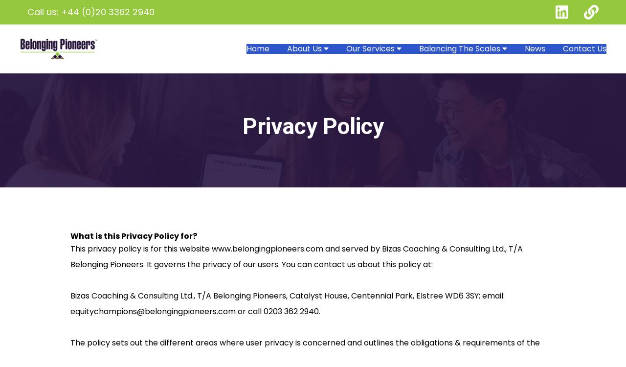

--- FILE ---
content_type: text/html
request_url: https://belongingpioneers.com/privacy-policy
body_size: 21352
content:
<html><head> <meta charset="utf-8"> <title>Privacy Policy</title> <meta name="viewport" content="width=device-width, initial-scale=1.0"> <meta property="og:title" content=""> <meta property="og:description" content=""> <meta property="og:image" content=""> <meta name="description" content=""> <meta name="keywords" content=""> <meta name="robots" content=""> <link rel="icon" href="https://images.groovetech.io/67quePVVUV1531LJ1n9rUNvwm5MfuhDJoo45WAxWNlk/rs:fit:0:0:0/g:no:0:0/c:0:0/[base64].webp"> <link rel="preconnect" href="https://fonts.gstatic.com"> <link href="https://fonts.googleapis.com/css2?family=Abril+Fatface&amp;family=Amatic+SC:wght@400;700&amp;family=Architects+Daughter&amp;family=Asap:wght@400;700&amp;family=Balsamiq+Sans:wght@400;700&amp;family=Barlow:wght@400;700;900&amp;family=Bebas+Neue&amp;family=Bitter:wght@400;700;900&amp;family=Cabin:wght@400;700&amp;family=Cairo:wght@400;700&amp;family=Cormorant+Garamond:wght@400;700&amp;family=Crimson+Text:wght@400;700&amp;family=Dancing+Script:wght@400;700&amp;family=Fira+Sans:wght@400;700;900&amp;family=Fjalla+One&amp;family=Indie+Flower&amp;family=Josefin+Sans:wght@400;700&amp;family=Lato:wght@400;700;900&amp;family=Libre+Baskerville:wght@400;700&amp;family=Libre+Franklin:wght@400;700;900&amp;family=Lobster&amp;family=Lora:wght@400;700&amp;family=Martel:wght@400;700;900&amp;family=Merriweather:wght@400;700;900&amp;family=Montserrat:wght@400;700;900&amp;family=Mukta:wght@400;700&amp;family=Noto+Sans+JP:wght@400;700&amp;family=Noto+Sans+KR:wght@400;700;900&amp;family=Noto+Sans:wght@400;700&amp;family=Noto+Serif:wght@400;700&amp;family=Nunito+Sans:wght@200;300;400;700;900&amp;family=Nunito:wght@300;400;700;900&amp;family=Old+Standard+TT:wght@400;700&amp;family=Open+Sans+Condensed:wght@300;700&amp;family=Open+Sans:wght@300;400;700&amp;family=Oswald:wght@400;700&amp;family=Overpass:wght@400;700;900&amp;family=Oxygen:wght@300;400;700&amp;family=PT+Sans+Narrow:wght@400;700&amp;family=PT+Sans:wght@400;700&amp;family=PT+Serif:wght@400;700&amp;family=Pacifico&amp;family=Playfair+Display:wght@400;700;900&amp;family=Poppins:ital,wght@0,300;0,400;0,700;0,900;1,300;1,400;1,700;1,900&amp;family=Raleway:wght@400;700;900&amp;family=Roboto+Condensed:wght@400;700&amp;family=Roboto+Slab:wght@400;700;900&amp;family=Roboto:ital,wght@0,100;0,300;0,400;0,500;0,700;0,900;1,100;1,300;1,400;1,500;1,700;1,900&amp;family=Rubik:ital,wght@0,400;0,700;1,900&amp;family=Shadows+Into+Light&amp;family=Signika:wght@400;700&amp;family=Slabo+27px&amp;family=Source+Code+Pro:wght@400;700;900&amp;family=Source+Sans+Pro:wght@400;700;900&amp;family=Source+Serif+Pro:wght@400;700;900&amp;family=Tajawal:wght@400;700;900&amp;family=Titillium+Web:wght@400;700;900&amp;family=Ubuntu:wght@400;700&amp;family=Work+Sans:wght@400;700;900&amp;display=swap" rel="stylesheet"> <link href="https://app.groove.cm/groovepages/css/inpage_published.css" rel="stylesheet"> <script src="https://kit.fontawesome.com/e7647a48d4.js" crossorigin="anonymous"></script> <script type="text/javascript"> window.websiteurl = "https://belongingpioneers.com/"; var megamenuEvent = new Event('megamenuLoaded'); function setPageUrl(button,page,queryString) { var pageUrl = site.pages[page]?.url; button.setAttribute('href', pageUrl + (queryString || '')); } function urlWithQueryParam(linkHREF) { if( linkHREF.match(/^(http|https)?:\/\//i) ) { var newQuery = window.location.search.substring(1); if (linkHREF.includes(newQuery)) return linkHREF; var baseLink = linkHREF.split('?')[0]; var existingQuery = linkHREF.split('?')[1] || ''; var hash = baseLink.split('#')[1] || existingQuery.split('#')[1] || ''; baseLink = baseLink.split('#')[0]; existingQuery = existingQuery.split('#')[0]; newQuery = newQuery ? '&' + newQuery : ''; var hashStr = hash ? '#' + hash : ''; var queryStr = existingQuery || newQuery ? '?' + existingQuery + newQuery : ''; return baseLink + queryStr + hashStr; } return linkHREF; } function openQuickPopup(id,config,popupFrame) { const popupClosebutton = '<button class="quick-popup-close-'+(config.closeButton || 'small')+'"><svg xmlns="http://www.w3.org/2000/svg" viewBox="0 0 32 32"><title>Close</title><g stroke-linecap="square" stroke-linejoin="miter" stroke-width="1" transform="translate(0.5 0.5)" fill="#dcdcea" stroke="#dcdcea"><line fill="none" stroke="#dcdcea" stroke-miterlimit="10" x1="27" y1="5" x2="5" y2="27"></line> <line fill="none" stroke="#dcdcea" stroke-miterlimit="10" x1="27" y1="27" x2="5" y2="5"></line></g></svg></button>'; if( document.body.classList.contains('gpblsh') ) { if( !document.querySelector('[data-gp-quick-popup-id="'+id+'"]') ) { var quickPopupWrapper = document.createElement('div'); quickPopupWrapper.setAttribute('data-gp-quick-popup-id', id); quickPopupWrapper.classList.add('hidden-popup'); var quickPopupWrapperInner = document.createElement('div'); quickPopupWrapperInner.innerHTML = popupClosebutton; quickPopupWrapperInner.style = "width:"+(config.width || 625)+"px"; popupFrame.classList.add('popupframe'); quickPopupWrapperInner.prepend(popupFrame); quickPopupWrapper.prepend(quickPopupWrapperInner); document.body.prepend(quickPopupWrapper); quickPopupWrapper.classList.remove('hidden-popup'); if (config.appearingAnimation) { quickPopupWrapper.children[0].classList.add(config.appearingAnimation); quickPopupWrapper.children[0].classList.add('animated'); } quickPopupWrapper.addEventListener('click', e => { if(config.leavingAnimation) { quickPopupWrapper.children[0].classList.add(config.leavingAnimation); quickPopupWrapper.children[0].classList.add('animated'); setTimeout(() => { quickPopupWrapper.children[0].classList.remove(config.leavingAnimation); quickPopupWrapper.classList.add('hidden-popup'); },1000); } else { quickPopupWrapper.classList.add('hidden-popup'); } }); } else { document.querySelector('[data-gp-quick-popup-id="'+id+'"]').classList.remove('hidden-popup'); } } } </script> <script>window.site||window.encodeSite||(window.encodeSite=function(e,s){return e.pages=JSON.parse(atob(e.pages)),window.site=function(e){try{const s={...e.pages}||{};return new Proxy({},{})instanceof Object?(delete e.pages,e.isProxy=!0,new Proxy(e,{pages:s,get(e,s){return"pages"===s&&s in this.pages?this.pages[s]:"pages"===s?this.pages:s in e?e[s]:void 0},set:(e,s,t)=>(e[s]=t,!0)})):void 0}catch(e){}const s={...e.pages}||{};if(new Proxy({},{})instanceof Object)return delete e.pages,e.isProxy=!0,new Proxy(e,{pages:s,get(e,s){return"pages"===s&&s in this.pages?this.pages[s]:"pages"===s?this.pages:s in e?e[s]:void 0},set:(e,s,t)=>(e[s]=t,!0)})}(e),window.site});</script>  <script type="text/javascript"> var _paq = window._paq || []; /* tracker methods like "setCustomDimension" should be called before "trackPageView" */ _paq.push(["setDocumentTitle", document.domain + "/" + document.title]); _paq.push(["setCookieDomain", "*.localhost"]); _paq.push(["setDomains", ["*.localhost"]]); _paq.push(['setCustomDimension', 1, "6358b04ff9a57e50fa50d262"]); _paq.push(['setCustomDimension', 2, "KCaLNsCwO"]); _paq.push(['trackPageView']); _paq.push(['enableLinkTracking']); (function() { var u="//matomo.groovetech.io/"; _paq.push(['setTrackerUrl', u+'matomo.php']); _paq.push(['setSiteId', '4']); var d=document, g=d.createElement('script'), s=d.getElementsByTagName('script')[0]; g.type='text/javascript'; g.async=true; g.defer=true; g.src=u+'matomo.js'; s.parentNode.insertBefore(g,s); })(); </script> <noscript><p><img src="//matomo.groovetech.io/matomo.php?idsite=4&amp;rec=1" style="border:0;" alt="" /></p></noscript>  <link data-gp-stylesheet href="/privacy-policy.css?v=1.1709554694" rel="stylesheet" /></head> <body data-gp-site-id="6358b04ff9a57e50fa50d262" data-gp-style="" class="gpblsh">  <script> if(!window.mergeContentSettings) { function mergeContentSettings(){}}</script>  <div id="IE-warning"> <div class="IE-warning-message"> <p><i class="fas fa-exclamation-triangle" style="color:red;"></i> Oops! Sorry!!</p> <br> <p>This site doesn't support Internet Explorer. Please <a href="https://browser-update.org/update-browser.html?force_outdated=true">use a modern browser</a> like Chrome, Firefox or Edge.</p> </div> </div> <script id="IE-check"> (function() { if (!!window.navigator.userAgent.match(/MSIE|Trident/)) { document.getElementById("IE-warning").style.display = "block"; } else { document.getElementById("IE-warning").remove(); } })(); </script><div id="custom-top"> </div><script> (function() { var populateSiteSettings = async function() { if (window.encodeSite) { const result = await encodeSite({"pages":"[base64]","popups":[{"type":"Standard","delay":"0","pages":["ngXjhdnkog"],"parsed":"false","width":"1020","behaviour":null,"appearingAnimation":null,"leavingAnimation":null,"showOptionSelected":"show","closeButtonSize":"small","name":"Step 1","id":"rk_9fFR2S"},{"type":"Standard","delay":"0","pages":["ngXjhdnkog"],"parsed":"false","width":"1020","behaviour":null,"appearingAnimation":null,"leavingAnimation":null,"showOptionSelected":"show","closeButtonSize":"small","name":"Step 4 (1)","id":"fx_Pj5l7g"},{"type":"Standard","delay":"0","pages":["ngXjhdnkog"],"parsed":"false","width":"1020","behaviour":null,"appearingAnimation":null,"leavingAnimation":null,"showOptionSelected":"show","closeButtonSize":"small","name":"Step 4 (2)","id":"srNxaHQ6E"},{"type":"Standard","delay":"0","width":"1020","parsed":"false","name":"Popup 4","id":"-1Ofj_gcw"},{"type":"Standard","delay":"0","pages":["yn94-bsk7G"],"parsed":"false","width":"1020","behaviour":null,"appearingAnimation":null,"leavingAnimation":null,"showOptionSelected":"show","closeButtonSize":"small","name":"Popup 4","id":"ykg-uqMx9X"},{"type":"Standard","delay":"0","width":"1020","parsed":"false","name":"Popup 4","id":"-xnw6tMGYX"},{"type":"Standard","delay":"0","width":"1020","parsed":"false","name":"Popup 4","id":"aKWyaUNPcM"},{"type":"Standard","delay":"0","pages":["v3EFrt6n5"],"parsed":"false","width":"1020","behaviour":null,"appearingAnimation":null,"leavingAnimation":null,"showOptionSelected":"show","closeButtonSize":"small","name":"Shardonae Hamilton Lee","id":"Nylv6YcvWt"},{"type":"Standard","delay":"0","pages":["v3EFrt6n5"],"parsed":"false","width":"1020","behaviour":null,"appearingAnimation":null,"leavingAnimation":null,"showOptionSelected":"show","closeButtonSize":"small","name":"Sheetal Kumar","id":"4_ZPKU3fN"},{"type":"Standard","delay":"0","pages":["v3EFrt6n5"],"parsed":"false","width":"1020","behaviour":null,"appearingAnimation":null,"leavingAnimation":null,"showOptionSelected":"show","closeButtonSize":"small","name":"Anil Soni","id":"Ki5nI6W1Y"},{"type":"Standard","delay":"0","pages":["v3EFrt6n5"],"parsed":"false","width":"1020","behaviour":null,"appearingAnimation":null,"leavingAnimation":null,"showOptionSelected":"show","closeButtonSize":"small","name":"Tammy","id":"p0Nb8gIbw"},{"type":"Standard","delay":"0","pages":["v3EFrt6n5"],"parsed":"false","width":"1020","behaviour":null,"appearingAnimation":null,"leavingAnimation":null,"showOptionSelected":"show","closeButtonSize":"small","name":"Roger","id":"AlMmnoA3v"},{"type":"Standard","delay":"0","pages":["v3EFrt6n5"],"parsed":"false","width":"1020","behaviour":null,"appearingAnimation":null,"leavingAnimation":null,"showOptionSelected":"show","closeButtonSize":"small","name":"Ishreen","id":"VY5kg57wd"},{"type":"Standard","delay":"0","pages":["v3EFrt6n5"],"parsed":"false","width":"1020","behaviour":null,"appearingAnimation":null,"leavingAnimation":null,"showOptionSelected":"show","closeButtonSize":"small","name":"Julie","id":"ABU1h7XyN"},{"type":"Standard","delay":"0","pages":["yn94-bsk7G"],"parsed":"false","width":"1020","behaviour":null,"appearingAnimation":null,"leavingAnimation":null,"showOptionSelected":"show","closeButtonSize":"small","name":"Samuel","id":"qniYt2bvQ"},{"type":"Standard","delay":"0","pages":["yn94-bsk7G"],"parsed":"false","width":"1020","behaviour":null,"appearingAnimation":null,"leavingAnimation":null,"showOptionSelected":"show","closeButtonSize":"small","name":"Samuel","id":"X9EmvPeumg"},{"type":"Standard","delay":"0","pages":["yn94-bsk7G"],"parsed":"false","width":"1020","behaviour":null,"appearingAnimation":null,"leavingAnimation":null,"showOptionSelected":"show","closeButtonSize":"small","name":"Samuel","id":"d1QiYO2xxC"},{"type":"Standard","delay":"0","pages":["yn94-bsk7G"],"parsed":"false","width":"1020","behaviour":null,"appearingAnimation":null,"leavingAnimation":null,"showOptionSelected":"show","closeButtonSize":"small","name":"Samuel","id":"GBELt2H9t1"},{"type":"Standard","delay":"0","pages":["yn94-bsk7G"],"parsed":"false","width":"1020","behaviour":null,"appearingAnimation":null,"leavingAnimation":null,"showOptionSelected":"show","closeButtonSize":"small","name":"Samuel","id":"Tx7vSYOsi0"},{"type":"Standard","delay":"0","pages":["yn94-bsk7G"],"parsed":"false","width":"1020","behaviour":null,"appearingAnimation":null,"leavingAnimation":null,"showOptionSelected":"show","closeButtonSize":"small","name":"Samuel","id":"SM8ADaWd-c"},{"type":"Standard","delay":"0","pages":["yn94-bsk7G"],"parsed":"false","width":"1020","behaviour":null,"appearingAnimation":null,"leavingAnimation":null,"showOptionSelected":"show","closeButtonSize":"small","name":"Samuel","id":"5jIx8HIvF4"},{"type":"Standard","delay":"0","pages":["yn94-bsk7G"],"parsed":"false","width":"1020","behaviour":null,"appearingAnimation":null,"leavingAnimation":null,"showOptionSelected":"show","closeButtonSize":"small","name":"Samuel","id":"oD5PZqr3Rt"},{"type":"Standard","delay":"0","pages":["yn94-bsk7G"],"parsed":"false","width":"1020","behaviour":null,"appearingAnimation":null,"leavingAnimation":null,"showOptionSelected":"show","closeButtonSize":"small","name":"Samuel","id":"QBdkvlFMWP"},{"type":"Standard","delay":"0","pages":["yn94-bsk7G"],"parsed":"false","width":"1020","behaviour":null,"appearingAnimation":null,"leavingAnimation":null,"showOptionSelected":"show","closeButtonSize":"small","name":"Samuel","id":"hcA-FzGpOh"},{"type":"Standard","delay":"0","pages":["yn94-bsk7G"],"parsed":"false","width":"1020","behaviour":null,"appearingAnimation":null,"leavingAnimation":null,"showOptionSelected":"show","closeButtonSize":"small","name":"Samuel","id":"8DdVfqWl5-"},{"type":"Standard","delay":"0","pages":["yn94-bsk7G"],"parsed":"false","width":"1020","behaviour":null,"appearingAnimation":null,"leavingAnimation":null,"showOptionSelected":"show","closeButtonSize":"small","name":"Samuel","id":"82mrVFXvLh"},{"type":"Standard","delay":"0","pages":["yn94-bsk7G"],"parsed":"false","width":"1020","behaviour":null,"appearingAnimation":null,"leavingAnimation":null,"showOptionSelected":"show","closeButtonSize":"small","name":"Samuel","id":"9YQxfdvGhk3"},{"type":"Standard","delay":"0","pages":["yn94-bsk7G"],"parsed":"false","width":"1020","behaviour":null,"appearingAnimation":null,"leavingAnimation":null,"showOptionSelected":"show","closeButtonSize":"small","name":"Samuel","id":"h4lrkmMXxO_"},{"type":"Standard","delay":"0","pages":["yn94-bsk7G"],"parsed":"false","width":"1020","behaviour":null,"appearingAnimation":null,"leavingAnimation":null,"showOptionSelected":"show","closeButtonSize":"small","name":"Samuel","id":"a86FtC2sKmr"},{"type":"Standard","delay":"0","pages":["yn94-bsk7G"],"parsed":"false","width":"1020","behaviour":null,"appearingAnimation":null,"leavingAnimation":null,"showOptionSelected":"show","closeButtonSize":"small","name":"Samuel","id":"lVXwUNInf8e"},{"type":"Standard","delay":"0","pages":["v3EFrt6n5"],"parsed":"false","width":"1020","behaviour":null,"appearingAnimation":null,"leavingAnimation":null,"showOptionSelected":"show","closeButtonSize":"small","name":"Samuel","id":"JLaRbzchhEA"},{"type":"Standard","delay":"0","pages":["yn94-bsk7G"],"parsed":"false","width":"1020","behaviour":null,"appearingAnimation":null,"leavingAnimation":null,"showOptionSelected":"show","closeButtonSize":"small","name":"Popup 12","id":"u_XYcWxg0"}],"navigation":[{"url":"index","name":"Home","megamenu":null,"megamenuHideScreens":[],"megamenuAlignment":null,"megamenuMaxWidth":null,"children":[]},{"url":"about-us","name":"About Us","megamenu":null,"megamenuHideScreens":[],"megamenuAlignment":null,"megamenuMaxWidth":null,"children":[{"url":"our-approach","name":"Our Approach"},{"url":"our-team","name":"Our Team"}]},{"url":"services","name":"Our Services","megamenu":null,"megamenuHideScreens":[],"megamenuAlignment":null,"megamenuMaxWidth":null,"children":[{"url":"privilege-research-and-podcast","name":"Privilege Research and Podcast"},{"url":"cultural-readiness-and-needs-assessment","name":"Cultural Readiness and Needs"},{"url":"diverse-organisation-board","name":"Diverse Organisation and Board"},{"url":"intentional-inclusion","name":"Intentional Inclusion"},{"url":"diverse-leader-development-programme","name":"Diverse Leader Development"},{"url":"awareness-training-and-coaching","name":"Awareness Training"}]},{"url":"balancing-the-scales","name":"Balancing The Scales","megamenu":null,"megamenuHideScreens":[],"megamenuAlignment":null,"megamenuMaxWidth":null,"children":[{"url":"balancing-the-scales-online","name":"Balancing The Scales 2023 Online"}]},{"url":"news","name":"News","megamenu":null,"megamenuHideScreens":[],"megamenuAlignment":null,"megamenuMaxWidth":null,"children":[]},{"url":"contact","name":"Contact Us","megamenu":null,"megamenuHideScreens":[],"megamenuAlignment":null,"megamenuMaxWidth":null,"children":[]}],"baseURL":"https://v1.gdapis.com/api"}, "6358b04ff9a57e50fa50d262"); if(!window.inBuilder && window.websiteurl) { const separator = window.websiteurl.charAt(window.websiteurl.length-1) === '/'?'':'/'; for (const page in window.site.pages) { window.site.pages[page].url = window.websiteurl + separator + window.site.pages[page]?.url; } } if (window.site) window.encodeSite = undefined; site.subscribed = []; site.subscribe = callback => { site.subscribed.push(callback); }; var clearSiteCheck = setInterval(function() { if (window.site.isProxy) { window.dispatchEvent(new Event('load')); clearInterval(clearSiteCheck); } }, 250); } }; document.readyState !== 'loading' ? populateSiteSettings() : document.addEventListener("DOMContentLoaded", populateSiteSettings); })(); </script><div id="page-container" data-gp-page-id="KCaLNsCwO"> <div class="blocks-container" id="blocks-container"> <section data-gp-component="block" data-gp-block-id="bJkPABqpo" data-gp-block="true" data-gp-block-type="global_block" data-gp-block-data="{&quot;type&quot;:&quot;global_block&quot;,&quot;id&quot;:&quot;bJkPABqpo&quot;,&quot;revision&quot;:1667496649}" data-gp-disable-styles="" data-gp-disable-buttons="[&quot;save&quot;,&quot;grid&quot;,&quot;spacer&quot;,&quot;clipboard&quot;,&quot;source&quot;]" data-gp-component-id="heF7BJBqw3" class="gp-component gp-component-id-heF7BJBqw3 gp-navmenu-block" id="heF7BJBqw3" tabindex="0"><a name="heF7BJBqw3" data-gp-block-anchor=""></a> <div class="gp-component-id-q15u5tIKU gp-component" data-gp-block-id="11933" data-gp-block-type="block" data-gp-block-data="{&quot;id&quot;:11933,&quot;type&quot;:&quot;block&quot;,&quot;thumbnail&quot;:&quot;https://assets.grooveapps.com/elements-previews/thumbs/alertbar-blue-7.png&quot;,&quot;category&quot;:&quot;Alert bars&quot;,&quot;tag&quot;:&quot;designed&quot;,&quot;user_id&quot;:&quot;global&quot;,&quot;filename&quot;:&quot;_alert-bars_16&quot;,&quot;height&quot;:0,&quot;global&quot;:1,&quot;tailwind&quot;:1}" id="q15u5tIKU" tabindex="0"> <div class="" data-section-overlay=""></div> <div class="gp-component-id-053nx82Ky2 gp-component"> <div class="gp-component-id-W_Oi6yS70Q"> <div class="gp-component-id-gzYZc4E1RE gp-component" tabindex="0"><div class="gp-text-container gp-component gp-component-id-kBM7SnDuYu" tabindex="0" style=""><p class="gp-component-id-86oTgPmqHA" data-id="quill-node-0">Call us:&nbsp;+44 (0)20 3362 2940</p></div></div> <div class="gp-component-id-zj0sn4pMZX gp-component" tabindex="0"> <div class="gp-component-id-fD1MXCEfF8" tabindex="0"> <a class="text-5xl gp-component gp-component-id-jtkeoTlL06" href="https://www.linkedin.com/company/belonging-pioneers/" target="_blank" data-gp-button-id="QgphVmCMj" data-gp-classes=""><span class="fab fa-linkedin" aria-hidden="true"></span> </a> <a class="text-5xl gp-component gp-component-id-eZSFxmVICI" href="https://www.instagram.com/belonging_pioneers/" target="_blank" data-gp-button-id="_iEN2zLHL" data-gp-classes=""><span class="fab fa-instagram-square" aria-hidden="true"></span> </a> <a class="text-5xl gp-component gp-component-id-dlbjhBRVvG" href="https://linktr.ee/BelongingPioneers" target="_blank" data-gp-button-id="OMOXxIUvJ" data-gp-classes=""><span class="fas fa-link" aria-hidden="true"></span> </a> </div> </div> </div> </div> </div><div id="sEAuLxyh1X" class="gp-component-id-sEAuLxyh1X gp-component gp-navmenu-block" data-gp-block-id="12157" data-gp-block-data="{&quot;id&quot;:12157,&quot;type&quot;:&quot;block&quot;,&quot;thumbnail&quot;:&quot;https://assets.grooveapps.com/elements-previews/thumbs/navbar-blue-2.png&quot;,&quot;category&quot;:&quot;Navigation bars&quot;,&quot;tag&quot;:&quot;designed&quot;,&quot;user_id&quot;:&quot;global&quot;,&quot;filename&quot;:&quot;_navigation-bars_12&quot;,&quot;height&quot;:93,&quot;global&quot;:1,&quot;tailwind&quot;:1}" data-gp-block-type="block" tabindex="0"><a name="sEAuLxyh1X" data-gp-block-anchor=""></a> <div class="gp-component-id-KeUvCkbZ0d" tabindex="0"> <div data-navbar="" class="gp-component-id-VS2lpD5XuB_ gp-component"> <div class="gp-component-id-Uyr_BxzpsV" tabindex="0"> <img src="https://images.groovetech.io/OseB5MG-7xShKV5dMwafW38W_jys3K1HGElGmI-hsRQ/rs:fit:0:0:0/g:no:0:0/c:0:0/aHR0cHM6Ly9hc3NldHMuZ3Jvb3ZlYXBwcy5jb20vaW1hZ2VzLzVlZTMwMDQxOTk4ZTNkMDAxM2VmMjQ4Yy8xNjY2ODk3MjIxX2xvZ28ucG5n.webp" alt="" class="inline-flex items-start justify-start object-cover object-center gp-component gp-component-id-K4rx9zMF0J4" data-gp-classes="" tabindex="0"> <div class="gp-component-id-9F8waZHfY7s gp-component" tabindex="0"> <div class="gp-component gp-component-id-2L8U7pN0ikb" data-gp-navmenu-id="xWaxqkChm"> <div class="data-gp-navmenu-container gp-component-id-2kA7kxuw0N hidden" data-collapse=""><div class="lg:mr-9 gp-navmenu-link"><a href="index" class="block pl-4 pr-4 pt-4 pb-4 lg:pl-0 lg:pr-0 lg:pt-0 lg:pb-0 gp-component-id-fziDfUy3WXn gp-component"> Home </a></div><div class="relative gp-navmenu-dropdown-parent lg:mr-9" tabindex="-1"><div class="gp-navmenu-parentlink flex items-baseline"> <a href="about-us" class="block pl-4 pr-4 pt-4 pb-4 lg:pl-0 lg:pr-0 lg:pt-0 lg:pb-0 gp-component-id-s7LtKFh9IPO"> About Us </a> <i class="fas fa-caret-down pt-4 lg:pt-0 ml-1" data-dropdown-caret="" aria-hidden="true"></i> </div> <div style="width:280px;" class="lg:absolute lg:bg-white lg:rounded lg:shadow gp-navmenu-dropdown lg:hidden flex flex-col overflow-hidden pin-l min-w-full"><a href="our-approach" style="background-color:#000000; color:#ffffff;" class="text-sm text-grey-dark px-4 py-4 lg:py-2 break-all hover:bg-grey-lightest">Our Approach</a><a href="our-team" style="background-color:#000000; color:#ffffff;" class="text-sm text-grey-dark px-4 py-4 lg:py-2 break-all hover:bg-grey-lightest">Our Team</a></div></div><div class="relative gp-navmenu-dropdown-parent lg:mr-9" tabindex="-1"><div class="gp-navmenu-parentlink flex items-baseline"> <a href="services" class="block pl-4 pr-4 pt-4 pb-4 lg:pl-0 lg:pr-0 lg:pt-0 lg:pb-0 gp-component-id-SiJxLag_PA4"> Our Services </a> <i class="fas fa-caret-down pt-4 lg:pt-0 ml-1" data-dropdown-caret="" aria-hidden="true"></i> </div> <div style="width:280px;" class="lg:absolute lg:bg-white lg:rounded lg:shadow gp-navmenu-dropdown lg:hidden flex flex-col overflow-hidden pin-l min-w-full"><a href="privilege-research-and-podcast" style="background-color:#000000; color:#ffffff;" class="text-sm text-grey-dark px-4 py-4 lg:py-2 break-all hover:bg-grey-lightest">Privilege Research and Podcast</a><a href="cultural-readiness-and-needs-assessment" style="background-color:#000000; color:#ffffff;" class="text-sm text-grey-dark px-4 py-4 lg:py-2 break-all hover:bg-grey-lightest">Cultural Readiness and Needs</a><a href="diverse-organisation-board" style="background-color:#000000; color:#ffffff;" class="text-sm text-grey-dark px-4 py-4 lg:py-2 break-all hover:bg-grey-lightest">Diverse Organisation and Board</a><a href="intentional-inclusion" style="background-color:#000000; color:#ffffff;" class="text-sm text-grey-dark px-4 py-4 lg:py-2 break-all hover:bg-grey-lightest">Intentional Inclusion</a><a href="diverse-leader-development-programme" style="background-color:#000000; color:#ffffff;" class="text-sm text-grey-dark px-4 py-4 lg:py-2 break-all hover:bg-grey-lightest">Diverse Leader Development</a><a href="awareness-training-and-coaching" style="background-color:#000000; color:#ffffff;" class="text-sm text-grey-dark px-4 py-4 lg:py-2 break-all hover:bg-grey-lightest">Awareness Training</a></div></div><div class="relative gp-navmenu-dropdown-parent lg:mr-9" tabindex="-1"><div class="gp-navmenu-parentlink flex items-baseline"> <a href="balancing-the-scales" class="block pl-4 pr-4 pt-4 pb-4 lg:pl-0 lg:pr-0 lg:pt-0 lg:pb-0 gp-component-id-U_yIJZQV12"> Balancing The Scales </a> <i class="fas fa-caret-down pt-4 lg:pt-0 ml-1" data-dropdown-caret="" aria-hidden="true"></i> </div> <div style="width:280px;" class="lg:absolute lg:bg-white lg:rounded lg:shadow gp-navmenu-dropdown lg:hidden flex flex-col overflow-hidden pin-l min-w-full"><a href="balancing-the-scales-online" style="background-color:#000000; color:#ffffff;" class="text-sm text-grey-dark px-4 py-4 lg:py-2 break-all hover:bg-grey-lightest">Balancing The Scales 2023 Online</a></div></div><div class="lg:mr-9 gp-navmenu-link"><a href="news" class="block pl-4 pr-4 pt-4 pb-4 lg:pl-0 lg:pr-0 lg:pt-0 lg:pb-0 gp-component-id-r7Im0Kg8mA"> News </a></div><div class="lg:mr-9 gp-navmenu-link"><a href="contact" class="block pl-4 pr-4 pt-4 pb-4 lg:pl-0 lg:pr-0 lg:pt-0 lg:pb-0 gp-component-id-tAPElYwU1Y"> Contact Us </a></div></div> <script src="https://assets.grooveapps.com/plugins/navmenu-lib.web.js" id="script-RtkPpOyqKTi"></script> <script class="gp-navmenu-script" id="script-NscJKzd-o"> (function(){ var checkSetup = setInterval(function () { if (window.setupNavmenu && window.site) { setupNavmenu("xWaxqkChm", "eyJleHRlcm5hbCI6MCwibXV0ZVBhcmVudHMiOmZhbHNlLCJ3aWR0aCI6IjI4MCIsImJ1aWxkZXJNb2RlIjoic3RhbmRhcmQifQ==", "2L8U7pN0ikb"); clearInterval(checkSetup); } }, 250); })(); </script> </div> </div> <button class="gp-component-id-IgGlS1KgZQi gp-component" data-menu-toggle=""> <span class="fas fa-bars gp-component gp-component-id-V2KHDhvwM6B" aria-hidden="true"></span> </button> </div> </div> </div> </div> </section><section class="gp-component gp-component-id-YjufXCGji" data-gp-component="block" data-gp-style="" data-gp-block="true" data-gp-component-id="YjufXCGji" tabindex="0" data-gp-block-id="14743" data-gp-block-type="block" data-gp-block-data="{&quot;id&quot;:14743,&quot;type&quot;:&quot;block&quot;,&quot;thumbnail&quot;:&quot;https://assets.grooveapps.com/pages-previews/5f75b22fd3cb1.png&quot;,&quot;category&quot;:&quot;Call to action&quot;,&quot;tag&quot;:&quot;designed&quot;,&quot;user_id&quot;:&quot;global&quot;,&quot;filename&quot;:null,&quot;height&quot;:0,&quot;global&quot;:1,&quot;tailwind&quot;:0}" id="YjufXCGji"><a name="YjufXCGji" data-gp-block-anchor=""></a> <div class="" data-section-overlay=""></div> <div class="gp-component gp-component-id-Jfi8ue8eKq" data-gp-container="" data-gp-style="" data-gp-component-id="Jfi8ue8eKq" data-gp-component="container" tabindex="0"><div class="gp-text-container gp-component gp-component-id-82wORwQ16F" data-gp-style="" data-gp-text="" data-gp-component="text" data-gp-dnd="" data-gp-component-id="82wORwQ16F" tabindex="0"><h1 class="gp-component-id-gzTkwGX65L" data-id="quill-node-0">Privacy Policy</h1></div></div> </section><section class="gp-component gp-component-id-KRJSurZsF" data-gp-component="block" data-gp-style="" data-gp-block="true" data-gp-component-id="KRJSurZsF" tabindex="0" data-gp-block-id="15068" data-gp-block-type="block" data-gp-block-data="{&quot;id&quot;:15068,&quot;type&quot;:&quot;block&quot;,&quot;thumbnail&quot;:&quot;https://assets.grooveapps.com/pages-previews/5f7703ba8435d.png&quot;,&quot;category&quot;:&quot;Content&quot;,&quot;tag&quot;:&quot;designed&quot;,&quot;user_id&quot;:&quot;global&quot;,&quot;filename&quot;:null,&quot;height&quot;:0,&quot;global&quot;:1,&quot;tailwind&quot;:0}" id="KRJSurZsF" style=""><a name="KRJSurZsF" data-gp-block-anchor=""></a> <div class="" data-section-overlay=""></div> <div class="gp-component gp-component-id-FSelEI6T1c" data-gp-container="" data-gp-style="" data-gp-component-id="FSelEI6T1c" data-gp-component="container" tabindex="0"><div data-gp-dnd="" data-gp-style="" data-gp-container="" data-gp-component="container" class="gp-component gp-component-id-jiDyCfnO5" data-gp-component-id="jiDyCfnO5" tabindex="0" style=""> <div class="gp-text-container gp-component gp-component-id-D9btZt9Hns" data-gp-style="" data-gp-text="" data-gp-component-id="D9btZt9Hns" data-gp-component="null"><p class="gp-component-id-LuKvfSfJoO" data-id="quill-node-0">What is this Privacy Policy for?</p></div> <div class="gp-text-container gp-component gp-component-id-E9vfSOs9X3" data-gp-style="" data-gp-text="" data-gp-component-id="E9vfSOs9X3" data-gp-component="null"><p class="gp-component-id-ODDYX0C1HX" data-id="quill-node-0">This privacy policy is for this website www.belongingpioneers.com and served by Bizas Coaching &amp; Consulting Ltd., T/A Belonging Pioneers. It governs the privacy of our users. You can contact us about this policy at: <br><br>Bizas Coaching &amp; Consulting Ltd., T/A Belonging Pioneers, Catalyst House, Centennial Park, Elstree WD6 3SY; email: <a href="/cdn-cgi/l/email-protection" class="__cf_email__" data-cfemail="d2b7a3a7bba6abb1bab3bfa2bbbdbca192b0b7bebdbcb5bbbcb5a2bbbdbcb7b7a0a1fcb1bdbf">[email&#160;protected]</a> or call 0203 362 2940.<br><br> The policy sets out the different areas where user privacy is concerned and outlines the obligations &amp; requirements of the users, the website and website owners. Furthermore the way this website processes, stores and protects user data and information will also be detailed within this policy. <br><br>We take the privacy of your information very seriously and we keep our privacy policy under regular review and we’ll update it from time to time, it was last updated on 26th November 2022. We’ll notify you by email of any significant changes but you’re welcome to come back and check it at any time. This Privacy Policy applies between you and us, and applies to any and all Personal Information collected by us or provided by you whether that interaction takes place online, by phone, face to face, or any other means.</p></div> </div><div data-gp-dnd="" data-gp-style="" data-gp-container="" data-gp-component="container" class="gp-component gp-component-id-s0QVENvyl" data-gp-component-id="s0QVENvyl" tabindex="0"><div class="gp-text-container gp-component gp-component-id-FZUAC9ctJr" data-gp-style="" data-gp-text="" data-gp-component-id="FZUAC9ctJr" data-gp-component="null"><p class="gp-component-id-TPr0YddkpI" data-id="quill-node-0">WHAT PERSONAL INFORMATION WE COLLECT</p></div><div class="gp-text-container gp-component gp-component-id-qrWiZJlKHe" data-gp-style="" data-gp-text="" data-gp-component-id="qrWiZJlKHe" data-gp-component="null"><p class="gp-component-id-U8KmftPAE0" data-id="quill-node-0">In this privacy policy Personal Information means all information that arises from interactions between you and us, whether that interaction takes place online (including when you make an online purchase and check out as a guest), by phone or face to face. In this privacy policy Personal Information includes but is not limited to:</p></div><li class="gp-component gp-component-id-g5Sr3ta0p" data-gp-dnd="" data-gp-style="" data-gp-component="list-regular" data-gp-component-id="g5Sr3ta0p" tabindex="0"> <div class="gp-text-container gp-component gp-component-id-wG19muURc" data-gp-style="" data-gp-text="" data-gp-component-id="wG19muURc" data-gp-component="null"><p class="gp-component-id-89DCDq24C2" data-id="quill-node-0"> Your identity and contact details: your name, gender, date of birth, work/postal/billing/delivery address, email address and telephone number </p></div> </li><li class="gp-component gp-component-id-4onqt_VDT" data-gp-dnd="" data-gp-style="" data-gp-component="list-regular" data-gp-component-id="4onqt_VDT" tabindex="0"> <div class="gp-text-container gp-component gp-component-id-KTExITHxK" data-gp-style="" data-gp-text="" data-gp-component-id="KTExITHxK" data-gp-component="null"><p class="gp-component-id-N5C0gFORFb" data-id="quill-node-0"> Your purchase history with us: Orders placed and delivered as well as details of your interactions with us online, face to face, by phone, live chat or any other means </p></div> </li><li class="gp-component gp-component-id-VoiuDaI9l_" data-gp-dnd="" data-gp-style="" data-gp-component="list-regular" data-gp-component-id="VoiuDaI9l_" tabindex="0"> <div class="gp-text-container gp-component gp-component-id-Hd4dVtgUz1" data-gp-style="" data-gp-text="" data-gp-component-id="Hd4dVtgUz1" data-gp-component="null"><p class="gp-component-id-lzmdff5dAC" data-id="quill-node-0"> Additional personal details: profession and other demographic data you chose to give us to help us recommend things that may be of interest (e.g. you might tell us the areas you want to develop yourself in so that we can recommend the most appropriate programme); Copies of documents (e.g. photos,videos or image); your comments and product reviews. </p></div> </li><li class="gp-component gp-component-id-CC0CZNLRW" data-gp-dnd="" data-gp-style="" data-gp-component="list-regular" data-gp-component-id="CC0CZNLRW" tabindex="0" style=""> <div class="gp-text-container gp-component gp-component-id-2sjwOUXy0o" data-gp-style="" data-gp-text="" data-gp-component-id="2sjwOUXy0o" data-gp-component="null"><p class="gp-component-id-djuMSjdJyl" data-id="quill-node-0"> Information we collect when you use our website (“website” means www.belongingpioneers.com or its subdomains). As you interact with our website we may automatically collect usage and technical data about your equipment, browsing actions and patterns. We collect this personal information using cookies, server logs and similar technologies. </p></div> </li></div><div data-gp-dnd="" data-gp-style="" data-gp-container="" data-gp-component="container" class="gp-component gp-component-id-IGaqFUTSh" data-gp-component-id="IGaqFUTSh" tabindex="0"><li class="gp-component gp-component-id-fEK4_qlyj" data-gp-dnd="" data-gp-style="" data-gp-component="list-regular" data-gp-component-id="fEK4_qlyj" tabindex="0"> <div class="gp-text-container gp-component gp-component-id-lYlEQg0ERL" data-gp-style="" data-gp-text="" data-gp-component-id="lYlEQg0ERL" data-gp-component="null"><p class="gp-component-id-MEwhoFRdPL" data-id="quill-node-0"> Usage data includes details of products and services you have purchased from us and information about how you use our website; </p></div> </li><li class="gp-component gp-component-id-wjq1DAz9qC" data-gp-dnd="" data-gp-style="" data-gp-component="list-regular" data-gp-component-id="wjq1DAz9qC" tabindex="0"> <div class="gp-text-container gp-component gp-component-id-q0nPSllQi9" data-gp-style="" data-gp-text="" data-gp-component-id="q0nPSllQi9" data-gp-component="null"><p class="gp-component-id-anbp5kCOhK" data-id="quill-node-0"> Technical data includes your Internet protocol (IP) address, browser type, version, time zone setting and location, browser plug in types and versions, operating system and platform and other technology on the devices you use to access this website. Details of your visit to our website, including the web pages viewed during your visit, the advertisements you clicked on and any search terms you entered and which site you came to ours from; </p></div> </li><li class="gp-component gp-component-id-Oz2Kk_nBqW" data-gp-dnd="" data-gp-style="" data-gp-component="list-regular" data-gp-component-id="Oz2Kk_nBqW" tabindex="0"> <div class="gp-text-container gp-component gp-component-id-0ZgHeLdZun" data-gp-style="" data-gp-text="" data-gp-component-id="0ZgHeLdZun" data-gp-component="null"><p class="gp-component-id-BdBEMiEq3j" data-id="quill-node-0"> Payment Card information; </p></div> </li><li class="gp-component gp-component-id-ZoQL5BVUvb" data-gp-dnd="" data-gp-style="" data-gp-component="list-regular" data-gp-component-id="ZoQL5BVUvb" tabindex="0"> <div class="gp-text-container gp-component gp-component-id-d0S9iD0Mmn" data-gp-style="" data-gp-text="" data-gp-component-id="d0S9iD0Mmn" data-gp-component="null"><p class="gp-component-id-ZU2tt463Bt" data-id="quill-node-0"> Your social media username, if you interact with us through those channels to help us respond to you; </p></div> </li><li class="gp-component gp-component-id-uT74VTlTOT" data-gp-dnd="" data-gp-style="" data-gp-component="list-regular" data-gp-component-id="uT74VTlTOT" tabindex="0"> <div class="gp-text-container gp-component gp-component-id-6f8imyqDjB" data-gp-style="" data-gp-text="" data-gp-component-id="6f8imyqDjB" data-gp-component="null"><p class="gp-component-id-XAkWHS87GA" data-id="quill-node-0"> Your interactions with customer service where we will collect notes from our conversations with you, details of any complaints or comments you make and copies of any emails or documents you provide us with; </p></div> </li><li class="gp-component gp-component-id-GKGG_dNwS" data-gp-dnd="" data-gp-style="" data-gp-component="list-regular" data-gp-component-id="GKGG_dNwS" tabindex="0"> <div class="gp-text-container gp-component gp-component-id-XIaBSKU94W" data-gp-style="" data-gp-text="" data-gp-component-id="XIaBSKU94W" data-gp-component="null"><p class="gp-component-id-icvEYUcvu_" data-id="quill-node-0"> Other information we receive from third parties we work with such as delivery services, credit reference agencies and fraud prevention agencies; and/or from publicly available sources (when you have given your consent to share information or where such information is made public as a matter of law); </p></div> </li></div><div data-gp-dnd="" data-gp-style="" data-gp-container="" data-gp-component="container" class="gp-component gp-component-id-GO_KNqqc9" data-gp-component-id="GO_KNqqc9" tabindex="0"><div class="gp-text-container gp-component gp-component-id-C8B4GoYPAq" data-gp-style="" data-gp-text="" data-gp-component-id="C8B4GoYPAq" data-gp-component="null"><p class="gp-component-id-H9giMKiB2r" data-id="quill-node-0">We may also collect personal information through other marketing activities where you: Request that we send you marketing material (in either physical or electronic email form or where you enter a prize draw, competition, fill in a survey, fill in forms we provide to you and when you request to attend an event that we invite you to</p></div></div><div data-gp-dnd="" data-gp-style="" data-gp-container="" data-gp-component="container" class="gp-component gp-component-id-FwCPT8N09" data-gp-component-id="FwCPT8N09" tabindex="0"><div class="gp-text-container gp-component gp-component-id-OKPyzuUukZ" data-gp-style="" data-gp-text="" data-gp-component-id="OKPyzuUukZ" data-gp-component="null"><p class="gp-component-id-9INNpjBixX" data-id="quill-node-0">STOPPING THE USE OF YOUR PERSONAL INFORMATION FOR DIRECT MARKETING</p></div><div class="gp-text-container gp-component gp-component-id-yazQh6r_bi" data-gp-style="" data-gp-text="" data-gp-component-id="yazQh6r_bi" data-gp-component="null"><p class="gp-component-id-PkzQyDL7sL" data-id="quill-node-0">If you no longer wish to receive direct or email marketing from Bizas Coaching &amp; Consulting Ltd., T/A Belonging Pioneers there are several ways you can opt out of these communications from us:</p></div><li class="gp-component-id-Q0rAlFTKb gp-component" data-gp-dnd="" data-gp-style="" data-gp-component="list-regular" data-gp-component-id="Q0rAlFTKb" tabindex="0"> <div class="gp-text-container gp-component gp-component-id-PfPJWGjfOc" data-gp-style="" data-gp-text="" data-gp-component-id="PfPJWGjfOc" data-gp-component="null"><p class="gp-component-id-swHb7qZJT" data-id="quill-node-0"> By clicking on the link in the footer of our emails </p></div> </li><li class="gp-component gp-component-id-a7MkvuVsA" data-gp-dnd="" data-gp-style="" data-gp-component="list-regular" data-gp-component-id="a7MkvuVsA" tabindex="0"> <div class="gp-text-container gp-component gp-component-id-_b3Qq11Z8m" data-gp-style="" data-gp-text="" data-gp-component-id="_b3Qq11Z8m" data-gp-component="null"><p class="gp-component-id-WRC40i0SWv" data-id="quill-node-0"> If you have an account by logging into your account and changing your preferences </p></div> </li><li class="gp-component gp-component-id-MBRhgKzGB" data-gp-dnd="" data-gp-style="" data-gp-component="list-regular" data-gp-component-id="MBRhgKzGB" tabindex="0" style=""> <div class="gp-text-container gp-component gp-component-id-tscQkwYF8K" data-gp-style="" data-gp-text="" data-gp-component-id="tscQkwYF8K" data-gp-component="null"><p class="gp-component-id-oAIJNyNtPv" data-id="quill-node-0"> By contacting customer services at <a href="/cdn-cgi/l/email-protection" class="__cf_email__" data-cfemail="d0b5a1a5b9a4a9b3b8b1bda0b9bfbea390b2b5bcbfbeb7b9beb7a0b9bfbeb5b5a2a3feb3bfbd">[email&#160;protected]</a></p></div> </li></div><div data-gp-dnd="" data-gp-style="" data-gp-container="" data-gp-component="container" class="gp-component gp-component-id-PBSjIhvsW" data-gp-component-id="PBSjIhvsW" tabindex="0"><div class="gp-text-container gp-component gp-component-id-tP6Z8O5apu" data-gp-style="" data-gp-text="" data-gp-component-id="tP6Z8O5apu" data-gp-component="null"><p class="gp-component-id-KchDJOOxx6" data-id="quill-node-0">Please note that after you have changed your preferences you may continue to receive communications for a short time until our systems have fully updated. <br><br>We promise we will never release your details to any outside company for their mailing or marketing purposes.</p></div><div data-gp-dnd="" data-gp-style="" data-gp-container="" data-gp-component="container" class="gp-component gp-component-id-is3bisfcd" data-gp-component-id="is3bisfcd" tabindex="0" style=""><div class="gp-text-container gp-component gp-component-id-JxkTzXTt93" data-gp-style="" data-gp-text="" data-gp-component-id="JxkTzXTt93" data-gp-component="null"><p class="gp-component-id-awrvzz69VG" data-id="quill-node-0">YOUR RIGHTS</p></div><div class="gp-text-container gp-component gp-component-id-Tpb0bPkQpq" data-gp-style="" data-gp-text="" data-gp-component-id="Tpb0bPkQpq" data-gp-component="null"><p class="gp-component-id-dCLgzrb069" data-id="quill-node-0">You have the right to object to our use of your personal information. You also have the right to ask us to delete, remove or stop using it if there is no longer a need for us to keep it. If you think we should not be using your personal information please let us know. Please also be aware that there may be legal, regulatory or other official reasons why we may still need to keep or use your information. <br><br>Your rights under data protection laws in relation to your personal information are briefly summarised below. If you wish to exercise these rights you can do so by emailing us at <a href="/cdn-cgi/l/email-protection" class="__cf_email__" data-cfemail="2c495d594558554f444d415c4543425f6c4e494043424b45424b5c45434249495e5f024f4341">[email&#160;protected]</a> or by writing to us at Bizas Coaching &amp; Consulting Ltd., T/A Belonging Pioneers, Catalyst House, Centennial Park, Elstree WD6 3SY.</p></div><li class="gp-component gp-component-id-OFPVNIUBrR" data-gp-dnd="" data-gp-style="" data-gp-component="list-regular" data-gp-component-id="OFPVNIUBrR" tabindex="0"> <div class="gp-text-container gp-component gp-component-id-JZLE5202f1" data-gp-style="" data-gp-text="" data-gp-component-id="JZLE5202f1" data-gp-component="null"><p class="gp-component-id-UU3sr0mmVE" data-id="quill-node-0"> Request access to your personal information (known as a “data subject access request”). You request and receive a copy of the personal information we hold about you and you can check that we are lawfully processing it. </p></div> </li><li class="gp-component gp-component-id-OZ7Dh_PZR5" data-gp-dnd="" data-gp-style="" data-gp-component="list-regular" data-gp-component-id="OZ7Dh_PZR5" tabindex="0"> <div class="gp-text-container gp-component gp-component-id-JFbrKQFQn0" data-gp-style="" data-gp-text="" data-gp-component-id="JFbrKQFQn0" data-gp-component="null"><p class="gp-component-id-nfKqS0PXO" data-id="quill-node-0"> Request correction of personal information we hold about you. You may have any incomplete or inaccurate data we hold about you corrected, please note we reserve the right to verify the accuracy of the new data you provide to us. </p></div> </li><li class="gp-component gp-component-id-O0ZBpMp6lZ" data-gp-dnd="" data-gp-style="" data-gp-component="list-regular" data-gp-component-id="O0ZBpMp6lZ" tabindex="0"> <div class="gp-text-container gp-component gp-component-id-TAxjZ7bvkt" data-gp-style="" data-gp-text="" data-gp-component-id="TAxjZ7bvkt" data-gp-component="null"><p class="gp-component-id-ar40tiED4z" data-id="quill-node-0"> Request erasure of your personal information. You may ask us to delete or remove personal information where there is no good reason for us to continue to process it. We may not always be able to comply with your request of erasure for specific legal reasons, if this is the case we will tell you about it after receiving your request. </p></div> </li><li class="gp-component gp-component-id-dXDbRdqB0" data-gp-dnd="" data-gp-style="" data-gp-component="list-regular" data-gp-component-id="dXDbRdqB0" tabindex="0"> <div class="gp-text-container gp-component gp-component-id-66P_tEHoom" data-gp-style="" data-gp-text="" data-gp-component-id="66P_tEHoom" data-gp-component="null"><p class="gp-component-id-Zo59AawcWC" data-id="quill-node-0"> Object to processing of your personal information where we are relying on a legitimate interest (or those of a third party) and there is something about your particular situation which makes you want to object to processing on this ground as you feel it impacts on your fundamental rights and freedoms. </p></div> </li><li class="gp-component gp-component-id-m9TeL_hoU" data-gp-dnd="" data-gp-style="" data-gp-component="list-regular" data-gp-component-id="m9TeL_hoU" tabindex="0"> <div class="gp-text-container gp-component gp-component-id-Oj4qdrVKf" data-gp-style="" data-gp-text="" data-gp-component-id="Oj4qdrVKf" data-gp-component="null"><p class="gp-component-id-38ER2UlTa7" data-id="quill-node-0"> Request restriction of processing of your personal information. You can ask us to suspend the processing of your personal information in the following scenarios: </p></div> </li><li class="gp-component gp-component-id-Y85qJAgXm" data-gp-dnd="" data-gp-style="" data-gp-component="list-regular" data-gp-component-id="Y85qJAgXm" tabindex="0"> <div class="gp-text-container gp-component gp-component-id-fLUxOS2jw" data-gp-style="" data-gp-text="" data-gp-component-id="fLUxOS2jw" data-gp-component="null"><p class="gp-component-id-Vf6vKvp8uR" data-id="quill-node-0"> if you want us to establish the data’s accuracy; </p></div> </li><li class="gp-component gp-component-id-akw42Iojl" data-gp-dnd="" data-gp-style="" data-gp-component="list-regular" data-gp-component-id="akw42Iojl" tabindex="0"> <div class="gp-text-container gp-component gp-component-id-_PDmPWqCeZ" data-gp-style="" data-gp-text="" data-gp-component-id="_PDmPWqCeZ" data-gp-component="null"><p class="gp-component-id-r0uHBKU51H" data-id="quill-node-0"> where our use of the data is unlawful but you do not want us to erase it; </p></div> </li><li class="gp-component gp-component-id-HF_8iKgrC" data-gp-dnd="" data-gp-style="" data-gp-component="list-regular" data-gp-component-id="HF_8iKgrC" tabindex="0"> <div class="gp-text-container gp-component gp-component-id-rsJ0g0MGgX" data-gp-style="" data-gp-text="" data-gp-component-id="rsJ0g0MGgX" data-gp-component="null"><p class="gp-component-id-ooYced0IQa" data-id="quill-node-0"> where you need us to hold the data even if we no longer require it as you need it to establish, exercise or defend legal claims; or </p></div> </li><li class="gp-component gp-component-id-SgS0kq2Ut" data-gp-dnd="" data-gp-style="" data-gp-component="list-regular" data-gp-component-id="SgS0kq2Ut" tabindex="0"> <div class="gp-text-container gp-component gp-component-id-lFWQX8CHYc" data-gp-style="" data-gp-text="" data-gp-component-id="lFWQX8CHYc" data-gp-component="null"><p class="gp-component-id-VpP4JFDKmL" data-id="quill-node-0"> you have objected to our use of your data but we need to verify whether we have overriding legitimate grounds to use it. </p></div> </li><li class="gp-component gp-component-id-1nKLWdRTZ" data-gp-dnd="" data-gp-style="" data-gp-component="list-regular" data-gp-component-id="1nKLWdRTZ" tabindex="0"> <div class="gp-text-container gp-component gp-component-id-Azh00f6EZQ" data-gp-style="" data-gp-text="" data-gp-component-id="Azh00f6EZQ" data-gp-component="null"><p class="gp-component-id-3EKmexZqCw" data-id="quill-node-0"> Request the transfer of your personal information to you or to a third party. We will provide to you, or a third party you have chosen, your personal information in a structured, machine-readable format. This right applies only to automated information for which you initially provided consent for us to use or where we used the information to execute a contract with you. </p></div> </li><li class="gp-component gp-component-id-2IJJ4BcgO" data-gp-dnd="" data-gp-style="" data-gp-component="list-regular" data-gp-component-id="2IJJ4BcgO" tabindex="0"> <div class="gp-text-container gp-component gp-component-id-daUP3QIqA_" data-gp-style="" data-gp-text="" data-gp-component-id="daUP3QIqA_" data-gp-component="null"><p class="gp-component-id-MZlFn0u8SH" data-id="quill-node-0"> Withdraw consent at any time if we are relying on your consent to process your personal information (such as direct marketing and cookies). This won’t affect any processing already carried out before you withdraw your consent or processing under other grounds. Please note that if you withdraw your consent, we may not be unable to provide certain products or services to you. </p></div> </li><li class="gp-component gp-component-id-Ofc4Ue25i" data-gp-dnd="" data-gp-style="" data-gp-component="list-regular" data-gp-component-id="Ofc4Ue25i" tabindex="0"> <div class="gp-text-container gp-component gp-component-id-QJ5iOZ1c06" data-gp-style="" data-gp-text="" data-gp-component-id="QJ5iOZ1c06" data-gp-component="null"><p class="gp-component-id-CuYp8TOvU6" data-id="quill-node-0"> Request to opt-out of automated profiling. You have the legal right to opt-out of any automated profiling of your personal data that could have a legal consequence for you, and have a human being involved in the processing decision rather than it being automated. We do not currently conduct any automated profiling, if this changes, we will update this privacy policy accordingly. </p></div> </li></div></div><div data-gp-dnd="" data-gp-style="" data-gp-container="" data-gp-component="container" class="gp-component gp-component-id-BpQIzPkOB" data-gp-component-id="BpQIzPkOB" tabindex="0"><div class="gp-text-container gp-component gp-component-id-SYkvTssJ3Q" data-gp-style="" data-gp-text="" data-gp-component-id="SYkvTssJ3Q" data-gp-component="null"><p class="gp-component-id-JLsXNQrVoS" data-id="quill-node-0">We may need to request specific information from you to help us confirm your identity and ensure your right to access your personal information (or to exercise any of your other rights). This is a security measure to ensure that personal information is not disclosed to any person who has no right to receive it. We may also contact you to ask you for further information in relation to your request to speed up our response. <br><br>You will not have to pay a fee to access your personal information, unless we incur costs from third parties in making that data available, in which case the fee will not exceed £50 and we will respond to all requests within 30 days. <br><br>You have the right to make a complaint at any time to the Information Commissioner’s Office (ICO), the UK supervisory authority for data protection issues (www.ico.org.uk). However, we would appreciate the chance to deal with any concerns you may have before you approach the ICO so please contact us in the first instance. <br><br>In all instances any data collected will be collected in accordance with this privacy policy.</p></div></div><div data-gp-dnd="" data-gp-style="" data-gp-container="" data-gp-component="container" class="gp-component gp-component-id-0_Zfe4TYrF" data-gp-component-id="0_Zfe4TYrF" tabindex="0"> <div class="gp-text-container gp-component gp-component-id-s7oFUE_ECl" data-gp-style="" data-gp-text="" data-gp-component-id="s7oFUE_ECl" data-gp-component="null"><p class="gp-component-id-mYi3kptvGz" data-id="quill-node-0">HOW WE USE YOUR PERSONAL INFORMATION</p></div> <div class="gp-text-container gp-component gp-component-id-nQWzB07_uS" data-gp-style="" data-gp-text="" data-gp-component-id="nQWzB07_uS" data-gp-component="null"><p class="gp-component-id-LJdmLJmNPD" data-id="quill-node-0">We want to provide you with the best possible customer experience with us. To achieve this we use your personal information in a variety of ways, including to:</p></div> <li class="gp-component gp-component-id-L__sIqYJA" data-gp-dnd="" data-gp-style="" data-gp-component="list-regular" data-gp-component-id="L__sIqYJA" tabindex="0" style=""> <div class="gp-text-container gp-component gp-component-id-Bq2HhQs9Q4" data-gp-style="" data-gp-text="" data-gp-component-id="Bq2HhQs9Q4" data-gp-component="null"><p class="gp-component-id-lJeEVG81U8" data-id="quill-node-0"> Process any orders made online or face to face. If we are not able to collect your personal information during checkout we won’t be able to process your order and comply with our legal obligations. Process payments and prevent fraud. We do this on the basis of our legitimate business interest. </p></div> </li><li class="gp-component gp-component-id-SZn8V1qKoC" data-gp-dnd="" data-gp-style="" data-gp-component="list-regular" data-gp-component-id="SZn8V1qKoC" tabindex="0"> <div class="gp-text-container gp-component gp-component-id-KW5Aa2Z8gz" data-gp-style="" data-gp-text="" data-gp-component-id="KW5Aa2Z8gz" data-gp-component="null"><p class="gp-component-id-09cT0a0yYrE" data-id="quill-node-0"> Process your booking/appointment (for example for a coaching meeting or to deliver materials to you). We do so to fulfil our commitment to you. Without sharing your personal information, we wouldn’t be able to fulfil your request. </p></div> </li><li class="gp-component gp-component-id-8ofC6hiby9" data-gp-dnd="" data-gp-style="" data-gp-component="list-regular" data-gp-component-id="8ofC6hiby9" tabindex="0"> <div class="gp-text-container gp-component gp-component-id-PkGCnFt8Ru" data-gp-style="" data-gp-text="" data-gp-component-id="PkGCnFt8Ru" data-gp-component="null"><p class="gp-component-id-IKPIQTJArF" data-id="quill-node-0"> Update you on the status of your purchase: we or our delivery partners will contact you by email or phone (if you have provided your phone number) to inform you about when your product or service will be delivered. </p></div> </li><li class="gp-component gp-component-id-_0LaQoT7eG" data-gp-dnd="" data-gp-style="" data-gp-component="list-regular" data-gp-component-id="_0LaQoT7eG" tabindex="0"> <div class="gp-text-container gp-component gp-component-id-cLaIlR35kM" data-gp-style="" data-gp-text="" data-gp-component-id="cLaIlR35kM" data-gp-component="null"><p class="gp-component-id-MAov8uCXG5" data-id="quill-node-0"> Provide an effective delivery service including cancelations and complaints. We need to keep your details for a reasonable period in order to fulfil our contractual obligations to provide these. We may also keep a record of the information you have provided to us which will inform future communications with you and demonstrate how we communicated with you throughout the process. We do this on the basis of our contractual obligations to you, our legal obligations and our legitimate interests in providing you with the best service and understanding how we can improve our service. </p></div> </li><li class="gp-component gp-component-id-AZIm_UztLF" data-gp-dnd="" data-gp-style="" data-gp-component="list-regular" data-gp-component-id="AZIm_UztLF" tabindex="0"> <div class="gp-text-container gp-component gp-component-id-NfIGx31_qR" data-gp-style="" data-gp-text="" data-gp-component-id="NfIGx31_qR" data-gp-component="null"><p class="gp-component-id-XsxbNAIp_h" data-id="quill-node-0"> Manage your account with us, where you have registered. </p></div> </li><li class="gp-component gp-component-id-iWiLwrV5LY" data-gp-dnd="" data-gp-style="" data-gp-component="list-regular" data-gp-component-id="iWiLwrV5LY" tabindex="0"> <div class="gp-text-container gp-component gp-component-id-fZUe01vWBd" data-gp-style="" data-gp-text="" data-gp-component-id="fZUe01vWBd" data-gp-component="null"><p class="gp-component-id-2_VI46MqNg" data-id="quill-node-0"> Protect our business and your account from fraud and illegal activities. We will use your personal information to safeguard your account as part of our legitimate business interest. Administer, analyse, develop, test and improve our website, store performance and overall operational performance improve the systems, services and products we offer to you. We do this on the basis of our legitimate business interest. </p></div> </li><li class="gp-component gp-component-id-l0ZItiYWEL" data-gp-dnd="" data-gp-style="" data-gp-component="list-regular" data-gp-component-id="l0ZItiYWEL" tabindex="0"> <div class="gp-text-container gp-component gp-component-id-Bm9PSlGNb" data-gp-style="" data-gp-text="" data-gp-component-id="Bm9PSlGNb" data-gp-component="null"><p class="gp-component-id-GIPeKxKpVg" data-id="quill-node-0"> Send you survey and feedback requests to help improve our services. We have a legitimate interest to do this as it helps improve our products and services and make them more relevant to you. Comply with our contractual or legal obligations to provide data to law enforcement. This includes processing personal information for purposes of preventing, detecting and identifying unlawful acts. </p></div> </li><li class="gp-component gp-component-id-O7SR23cAsq" data-gp-dnd="" data-gp-style="" data-gp-component="list-regular" data-gp-component-id="O7SR23cAsq" tabindex="0"> <div class="gp-text-container gp-component gp-component-id-Xvmrc0npWc" data-gp-style="" data-gp-text="" data-gp-component-id="Xvmrc0npWc" data-gp-component="null"><p class="gp-component-id-9BccG1R0T6" data-id="quill-node-0"> Send you communications required by law or which are necessary to inform you about changes to the services we provide you. For example, updates to our privacy policy. We need to use your personal information to send these messages to comply with our legal obligations. </p></div> </li><li class="gp-component gp-component-id-osPBdLxnl" data-gp-dnd="" data-gp-style="" data-gp-component="list-regular" data-gp-component-id="osPBdLxnl" tabindex="0"> <div class="gp-text-container gp-component gp-component-id-6eOclYIWa0" data-gp-style="" data-gp-text="" data-gp-component-id="6eOclYIWa0" data-gp-component="null"><p class="gp-component-id-q_x0HnPnKO" data-id="quill-node-0"> Communicate with you from time to time about our events, research inivtiatives and programmes through email, telephone, direct mail and newsletters so that you can be informed and stay up to date with developments in these areas. This is communication is undertaken as a part of our legitimate interests. </p></div> </li><li class="gp-component gp-component-id-SPT8I0vcl" data-gp-dnd="" data-gp-style="" data-gp-component="list-regular" data-gp-component-id="SPT8I0vcl" tabindex="0"> <div class="gp-text-container gp-component gp-component-id-kwx2ecU0OP" data-gp-style="" data-gp-text="" data-gp-component-id="kwx2ecU0OP" data-gp-component="null"><p class="gp-component-id-WUlvrxQw65" data-id="quill-node-0"> Administer prize draws or competitions based on your consent at the time of entering. With your consent to receive direct marketing communications from us we may use the information you have given us to: </p></div> </li><li class="gp-component gp-component-id-xrlSC0XZ5" data-gp-dnd="" data-gp-style="" data-gp-component="list-regular" data-gp-component-id="xrlSC0XZ5" tabindex="0"> <div class="gp-text-container gp-component gp-component-id-AD66Yk0Qjt" data-gp-style="" data-gp-text="" data-gp-component-id="AD66Yk0Qjt" data-gp-component="null"><p class="gp-component-id-tQTT06Qbdf" data-id="quill-node-0"> Keep you informed about forthcoming events, products, services, special offers, events, competitions and other information about us (by email or by post); </p></div> </li><li class="gp-component gp-component-id-IPCkSA3HhL" data-gp-dnd="" data-gp-style="" data-gp-component="list-regular" data-gp-component-id="IPCkSA3HhL" tabindex="0"> <div class="gp-text-container gp-component gp-component-id-XidXeBq0H" data-gp-style="" data-gp-text="" data-gp-component-id="XidXeBq0H" data-gp-component="null"><p class="gp-component-id-dnYYurGvq6" data-id="quill-node-0"> Measure and understand the effectiveness of any advertising we serve to you and others; </p></div> </li><li class="gp-component gp-component-id-Cuu6HKsTu" data-gp-dnd="" data-gp-style="" data-gp-component="list-regular" data-gp-component-id="Cuu6HKsTu" tabindex="0"> <div class="gp-text-container gp-component gp-component-id-P9JgByrRNv" data-gp-style="" data-gp-text="" data-gp-component-id="P9JgByrRNv" data-gp-component="null"><p class="gp-component-id-tAqfnQ_dhr" data-id="quill-node-0"> Make suggestions and recommendations to you about products and services that may be of interest to you. </p></div> </li></div><div data-gp-dnd="" data-gp-style="" data-gp-container="" data-gp-component="container" class="gp-component gp-component-id-hFVSq40JYT" data-gp-component-id="hFVSq40JYT" tabindex="0"> <div class="gp-text-container gp-component gp-component-id-yYr_VNmkkq" data-gp-style="" data-gp-text="" data-gp-component-id="yYr_VNmkkq" data-gp-component="null"><p class="gp-component-id-cH5WZkHj9l" data-id="quill-node-0">The Website</p></div> <div class="gp-text-container gp-component gp-component-id-bKX3fPz2Dc" data-gp-style="" data-gp-text="" data-gp-component-id="bKX3fPz2Dc" data-gp-component="null"><p class="gp-component-id-5don8_yQIv" data-id="quill-node-0">This website and its owners take a proactive approach to user privacy and ensure the necessary steps are taken to protect the privacy of its users throughout their visiting experience. This website complies to all UK national laws and requirements for user privacy.</p></div> </div><div data-gp-dnd="" data-gp-style="" data-gp-container="" data-gp-component="container" class="gp-component gp-component-id-SWodq234cE" data-gp-component-id="SWodq234cE" tabindex="0"> <div class="gp-text-container gp-component gp-component-id-zEv0Egtunz" data-gp-style="" data-gp-text="" data-gp-component-id="zEv0Egtunz" data-gp-component="null"><p class="gp-component-id-e_ndUb5b7h" data-id="quill-node-0">Use of Cookies</p></div> <div class="gp-text-container gp-component gp-component-id-sgsTNh7z84" data-gp-style="" data-gp-text="" data-gp-component-id="sgsTNh7z84" data-gp-component="null"><p class="gp-component-id-H6z00pM7UY" data-id="quill-node-0">This website uses tracking and other cookies to better the users experience while visiting the website. Use of the site implies acceptance of cookies used on the site. <br><br>Cookies are small files saved to the user’s computers hard drive that track, save and store information about the user’s interactions and usage of the website. This allows the website, through its server to provide the users with a tailored experience within this website. <br><br>Users are advised that if they wish to deny the use and saving of cookies from this website on to their computers hard drive they should take necessary steps within their web browsers security settings to block all cookies from this website and its external serving vendors. <br><br>This website uses tracking software to monitor its visitors to better understand how they use it. This software is provided by Google Analytics which uses cookies to track visitor usage. The software will save a cookie to your computers hard drive in order to track and monitor your engagement and usage of the website, but will not store, save or collect personal information. You can read Google’s privacy policy here for further information: http://www.google.com/privacy.html. <br><br>Other cookies may be stored to your computers hard drive by external vendors when this website uses referral programs, sponsored links or adverts. Such cookies are used for conversion and referral tracking and typically expire after 30 days, though some may take longer. No personal information is stored, saved or collected.</p></div> </div><div data-gp-dnd="" data-gp-style="" data-gp-container="" data-gp-component="container" class="gp-component gp-component-id-2Vqz14PNhf" data-gp-component-id="2Vqz14PNhf" tabindex="0"> <div class="gp-text-container gp-component gp-component-id-XPg5g0Zz7x" data-gp-style="" data-gp-text="" data-gp-component-id="XPg5g0Zz7x" data-gp-component="null"><p class="gp-component-id-LKAbmKm80g" data-id="quill-node-0">Contact &amp; Communication</p></div> <div class="gp-text-container gp-component gp-component-id-J4irvMCA7Ms" data-gp-style="" data-gp-text="" data-gp-component-id="J4irvMCA7Ms" data-gp-component="null"><p class="gp-component-id-PW99ZCDYW" data-id="quill-node-0">Users contacting this website and/or its owners do so at their own discretion and provide any such personal details requested at their own risk. Your personal information is kept private and stored securely until a time it is no longer required or has no use, as detailed in the General Data Protection Regulation (GDPR) 2018. Every effort has been made to ensure a safe and secure form to email submission process but advise users using such form to email processes that they do so at their own risk. <br>This website and its owners use any information submitted to provide you with further information about the products / services they offer or to assist you in answering any questions or queries you may have submitted. This includes using your details to subscribe you to any email newsletter program the website operates but only if this was made clear to you and your express permission was granted when submitting any form to email process. Or whereby you the consumer have previously purchased from or enquired about purchasing from the company a product or service that the email newsletter relates to. This is by no means an entire list of your user rights in regard to receiving email marketing material. Your details are not passed on to any third parties.</p></div> </div><div data-gp-dnd="" data-gp-style="" data-gp-container="" data-gp-component="container" class="gp-component gp-component-id-7sAS5I2_cf" data-gp-component-id="7sAS5I2_cf" tabindex="0"> <div class="gp-text-container gp-component gp-component-id-DncBvS8X1m" data-gp-style="" data-gp-text="" data-gp-component-id="DncBvS8X1m" data-gp-component="null"><p class="gp-component-id-bREe9PXPIt" data-id="quill-node-0">Email Newsletter</p></div> <div class="gp-text-container gp-component gp-component-id-MQS49TrSIm" data-gp-style="" data-gp-text="" data-gp-component-id="MQS49TrSIm" data-gp-component="null"><p class="gp-component-id-774kqRnSQW" data-id="quill-node-0">This website operates an email newsletter program, used to inform subscribers about products and services supplied by this website. Users can subscribe through an online automated process should they wish to do so but do so at their own discretion. Some subscriptions may be manually processed through prior written agreement with the user. <br><br>Subscriptions are taken in compliance with UK Spam Laws detailed in the Privacy and Electronic Communications Regulations 2003. All personal details relating to subscriptions are held securely and in accordance with the General Data Protection Regulation (GDPR) 2018. No personal details are passed on to third parties nor shared with companies / people outside of the company that operates this website. Under the General Data Protection Regulation (GDPR) 2018 you may request a copy of personal information held about you by this website’s email newsletter program. A small fee will be payable. If you would like a copy of the information held on you please write to the business address at the bottom of this policy. <br><br>Email marketing campaigns published by this website or its owners may contain tracking facilities within the actual email. Subscriber activity is tracked and stored in a database for future analysis and evaluation. Such tracked activity may include; the opening of emails, forwarding of emails, the clicking of links within the email content, times, dates and frequency of activity. This information is used to refine future email campaigns and supply the user with more relevant content based around their activity. <br><br>In compliance with UK Spam Laws and the Privacy and Electronic Communications Regulations 2003 subscribers are given the opportunity to un-subscribe at any time through an automated system. This process is detailed at the footer of each email campaign. If an automated un-subscription system is unavailable clear instructions on how to un-subscribe will by detailed instead.</p></div> </div><div data-gp-dnd="" data-gp-style="" data-gp-container="" data-gp-component="container" class="gp-component gp-component-id-FWQRlvIaO" data-gp-component-id="FWQRlvIaO" tabindex="0"> <div class="gp-text-container gp-component gp-component-id-sLaFKy1Os1" data-gp-style="" data-gp-text="" data-gp-component-id="sLaFKy1Os1" data-gp-component="null"><p class="gp-component-id-YhPtL5DiN7" data-id="quill-node-0">External Links</p></div> <div class="gp-text-container gp-component gp-component-id-URipPVELKf" data-gp-style="" data-gp-text="" data-gp-component-id="URipPVELKf" data-gp-component="null"><p class="gp-component-id-UIe2JwP7zm" data-id="quill-node-0">Although this website only looks to include quality, safe and relevant external links, users are advised adopt a policy of caution before clicking any external web links mentioned throughout this website. <br><br>The owners of this website cannot guarantee or verify the contents of any externally linked website despite their best efforts. Users should therefore note they click on external links at their own risk and this website and its owners cannot be held liable for any damages or implications caused by visiting any external links mentioned.</p></div> </div><div data-gp-dnd="" data-gp-style="" data-gp-container="" data-gp-component="container" class="gp-component gp-component-id-Q00HJO2gK" data-gp-component-id="Q00HJO2gK" tabindex="0"> <div class="gp-text-container gp-component gp-component-id-L09OXmAege" data-gp-style="" data-gp-text="" data-gp-component-id="L09OXmAege" data-gp-component="null"><p class="gp-component-id-BXs0VV5HgY" data-id="quill-node-0">Adverts and Sponsored Links</p></div> <div class="gp-text-container gp-component gp-component-id-fVlkwe5ysb" data-gp-style="" data-gp-text="" data-gp-component-id="fVlkwe5ysb" data-gp-component="null"><p class="gp-component-id-Xdq9J1bOGj" data-id="quill-node-0">This website may contain sponsored links and adverts. These will typically be served through our advertising partners, to whom may have detailed privacy policies relating directly to the adverts they serve. Clicking on any such adverts will send you to the advertisers website through a referral program which may use cookies and will track the number of referrals sent from this website. <br><br>This may include the use of cookies which may in turn be saved on your computers hard drive. Users should therefore note they click on sponsored external links at their own risk and this website and its owners cannot be held liable for any damages or implications caused by visiting any external links mentioned.</p></div> </div><div data-gp-dnd="" data-gp-style="" data-gp-container="" data-gp-component="container" class="gp-component gp-component-id-7603LSSVU" data-gp-component-id="7603LSSVU" tabindex="0"> <div class="gp-text-container gp-component gp-component-id-zeF_sChsyI" data-gp-style="" data-gp-text="" data-gp-component-id="zeF_sChsyI" data-gp-component="null"><p class="gp-component-id-vjBCCKTmO1" data-id="quill-node-0">Social Media Platforms</p></div> <div class="gp-text-container gp-component gp-component-id-tQ1lzAyB0P" data-gp-style="" data-gp-text="" data-gp-component-id="tQ1lzAyB0P" data-gp-component="null"><p class="gp-component-id-hAZdKdsESY" data-id="quill-node-0">Communication, engagement and actions taken through external social media platforms that this website and its owners participate on are custom to the terms and conditions as well as the privacy policies held with each social media platform respectively. <br><br>Users are advised to use social media platforms wisely and communicate / engage upon them with due care and caution in regard to their own privacy and personal details. This website nor its owners will ever ask for personal or sensitive information through social media platforms and encourage users wishing to discuss sensitive details to contact them through primary communication channels such as by telephone or email. <br><br>This website may use social sharing buttons which help share web content directly from web pages to the social media platform in question. Users are advised before using such social sharing buttons that they do so at their own discretion and note that the social media platform may track and save your request to share a web page respectively through your social media platform account.</p></div> </div><div data-gp-dnd="" data-gp-style="" data-gp-container="" data-gp-component="container" class="gp-component gp-component-id-iGNjsHrDS" data-gp-component-id="iGNjsHrDS" tabindex="0"> <div class="gp-text-container gp-component gp-component-id-hcPi8kEF97" data-gp-style="" data-gp-text="" data-gp-component-id="hcPi8kEF97" data-gp-component="null"><p class="gp-component-id-4W4vj0StL" data-id="quill-node-0">Shortened Links in Social Media</p></div> <div class="gp-text-container gp-component gp-component-id-68pW5RHhDZ" data-gp-style="" data-gp-text="" data-gp-component-id="68pW5RHhDZ" data-gp-component="null"><p class="gp-component-id-6LzXL0FCUW" data-id="quill-node-0">This website and its owners through their social media platform accounts may share web links to relevant web pages. By default some social media platforms shorten lengthy urls [web addresses] (this is an example: http://bit.ly/zyVUBo). Users are advised to take caution and good judgement before clicking any shortened urls published on social media platforms by this website and its owners. Despite the best efforts to ensure only genuine urls are published many social media platforms are prone to spam and hacking and therefore this website and its owners cannot be held liable for any damages or implications caused by visiting any shortened links.</p></div> </div><div data-gp-dnd="" data-gp-style="" data-gp-container="" data-gp-component="container" class="gp-component gp-component-id-TarcVVINx" data-gp-component-id="TarcVVINx" tabindex="0" style=""> <div class="gp-text-container gp-component gp-component-id-ipoYOooq75" data-gp-style="" data-gp-text="" data-gp-component-id="ipoYOooq75" data-gp-component="null"><p class="gp-component-id-MmZ5vZ9WmH" data-id="quill-node-0">CHANGES TO THIS PRIVACY POLICY</p></div> <div class="gp-text-container gp-component gp-component-id-xrLJcPYyps" data-gp-style="" data-gp-text="" data-gp-component-id="xrLJcPYyps" data-gp-component="null"><p class="gp-component-id-Im56dz_NYY" data-id="quill-node-0">We reserve the right to change this privacy policy as we may deem necessary from time to time or as may be required by law. Any changes will be immediately posted on the Website and you are deemed to have accepted the terms of the privacy policy on your first use of the Website following the alterations. If you have any questions or require any more information please contact us at <a href="/cdn-cgi/l/email-protection" class="__cf_email__" data-cfemail="0e6b7f7b677a776d666f637e6761607d4e6c6b626160696760697e6761606b6b7c7d206d6163">[email&#160;protected]</a>.</p></div> </div></div> </section><section data-gp-component="block" data-gp-block-id="9zhKTStBe" data-gp-block="true" data-gp-block-type="global_block" data-gp-block-data="{&quot;type&quot;:&quot;global_block&quot;,&quot;id&quot;:&quot;9zhKTStBe&quot;,&quot;revision&quot;:1667496274}" data-gp-disable-styles="" data-gp-disable-buttons="[&quot;save&quot;,&quot;grid&quot;,&quot;spacer&quot;,&quot;clipboard&quot;,&quot;source&quot;]" data-gp-component-id="Xsfjuofasv" class="gp-component gp-component-id-Xsfjuofasv" id="Xsfjuofasv" tabindex="0"><a name="Xsfjuofasv" data-gp-block-anchor=""></a> <div class="gp-component gp-component-id-3mAAgOop68" tabindex="0" data-gp-block-id="12321639" data-gp-block-type="block" data-gp-block-data="{&quot;id&quot;:12321639,&quot;type&quot;:&quot;block&quot;,&quot;thumbnail&quot;:&quot;//assets.grooveapps.com/pages-previews/6363f8211f757.png&quot;,&quot;category&quot;:&quot;My Block&quot;,&quot;tag&quot;:&quot;designed&quot;,&quot;user_id&quot;:&quot;5ee30041998e3d0013ef248c&quot;,&quot;filename&quot;:null,&quot;height&quot;:393,&quot;global&quot;:0,&quot;tailwind&quot;:0}" id="3mAAgOop68" style=""> <div class="" data-section-overlay=""></div> <div class="gp-component gp-component-id-OsYlgULRR2" tabindex="0"><div class="gp-component gp-component-id-00Z_SAo7Ce" tabindex="0" style=""> <div class="gp-component-id-6SEwhXpOoi4"> <div class="gp-component-id-kFYlYe3bb1d" data-gp-grid-col=""> <div class="gp-component gp-component-id-OQikz3kJW6" tabindex="0"><div class="gp-component gp-component-id-v1U20Q2pad" tabindex="0"><a class="gp-component gp-component-id-LCmFireh4j" data-gp-button-id="fVYsu4O7D" data-gp-classes="" href="index"><img src="https://images.groovetech.io/at4O5Aa9W9MmqgvhOAMq5ncbSr9Uu0PBi8TFncAyO3Y/rs:fit:0:0:0/g:no:0:0/c:0:0/aHR0cHM6Ly9hc3NldHMuZ3Jvb3ZlYXBwcy5jb20vaW1hZ2VzLzVlZTMwMDQxOTk4ZTNkMDAxM2VmMjQ4Yy8xNjY2ODk5ODQ4X2Zvb3Rlci1sb2dvLnBuZw.webp" alt="logo" class="gp-component-id-8FZspIzomi"> <script data-cfasync="false" src="/cdn-cgi/scripts/5c5dd728/cloudflare-static/email-decode.min.js"></script><script id="script-qa1pzjBSh"> window.addEventListener('load',function() { var button = document.querySelectorAll('[data-gp-button-id="fVYsu4O7D"]')[0]; var queryString = window.location.search; var pageUrl = site.pages['O0c0cgOEK']?.url; button.setAttribute('href', pageUrl + (queryString || '')); }); </script> </a></div><div class="gp-text-container gp-component gp-component-id-YXnSS5BUyZ" tabindex="0"><p class="gp-component-id-fIYd3hJ09R" data-id="quill-node-0">Belonging Pioneers is where intentional leaders gain the clarity, confidence and courage to achieve their equity diversity and inclusion ambitions through authentic leadership and innovative new approaches.</p></div></div> </div> <div class="gp-component-id-mLvjYcTh088" data-gp-grid-col=""> <div class="gp-component gp-component-id-8q40F74IKp" tabindex="0"><div class="gp-text-container gp-component gp-component-id-0jdudz9J3t" tabindex="0"><h3 class="gp-component-id-5CkoWsecv0" data-id="quill-node-0">Our Services</h3></div><a data-gp-button-id="H1Wwbt0Su" class="block gp-component gp-component-id-pQr2mNB6HJ" data-gp-classes="" href="privilege-research-and-podcast"> Privilege Research <script id="script-ppoyR2f52"> window.addEventListener('load',function() { var button = document.querySelectorAll('[data-gp-button-id="H1Wwbt0Su"]')[0]; var queryString = window.location.search; var pageUrl = site.pages['ZkgyFmdUj']?.url; button.setAttribute('href', pageUrl + (queryString || '')); }); </script> </a><a data-gp-button-id="79pqThdb0" class="block gp-component gp-component-id-_LvksvuPHp" data-gp-classes="" href="privilege-eruption-podcast"> Privilege Eruption Podcast <script id="script-A7ei7Vg4-"> window.addEventListener('load',function() { var button = document.querySelectorAll('[data-gp-button-id="79pqThdb0"]')[0]; var queryString = window.location.search; var pageUrl = site.pages['rOMjHQD_M']?.url; button.setAttribute('href', pageUrl + (queryString || '')); }); </script> </a><a data-gp-button-id="Pk3XccxCO" class="block gp-component gp-component-id-9WgVzO8nvx" data-gp-classes="" href="cultural-readiness-and-needs-assessment"> Cultural Readiness and Needs Assessment <script id="script-FAN5_CbOi"> window.addEventListener('load',function() { var button = document.querySelectorAll('[data-gp-button-id="Pk3XccxCO"]')[0]; var queryString = window.location.search; var pageUrl = site.pages['2wvH10NCR']?.url; button.setAttribute('href', pageUrl + (queryString || '')); }); </script> </a><a data-gp-button-id="BRD_Nd10t" class="block gp-component gp-component-id-MtoPlE9_H_" data-gp-classes="" href="diverse-organisation-board"> Inclusive Organisation/Board <script id="script-Cl9GLdm3e"> window.addEventListener('load',function() { var button = document.querySelectorAll('[data-gp-button-id="BRD_Nd10t"]')[0]; var queryString = window.location.search; var pageUrl = site.pages['HqRaSdhlY']?.url; button.setAttribute('href', pageUrl + (queryString || '')); }); </script> </a><a data-gp-button-id="rGtOijxyj" class="block gp-component gp-component-id-Q_HEZ2fPcv" data-gp-classes="" href="intentional-inclusion"> Intentional Inclusion <script id="script-c5S5OCJlp"> window.addEventListener('load',function() { var button = document.querySelectorAll('[data-gp-button-id="rGtOijxyj"]')[0]; var queryString = window.location.search; var pageUrl = site.pages['CLB7j1_qX']?.url; button.setAttribute('href', pageUrl + (queryString || '')); }); </script> </a><a data-gp-button-id="ox-eCSNpd" class="block gp-component gp-component-id-msHJaGSr4ey" data-gp-classes="" href="diverse-leader-development-programme">Diverse Leader Development <script id="script-OBnsFPSy1"> ['load','megamenuLoaded'].forEach(myEvent => { window.addEventListener(myEvent,function() { const button = document.querySelector('[data-gp-button-id="ox-eCSNpd"]'); if( button ) setPageUrl(button,"5mSbweoUA",window.location.search) }); }); </script> </a><a data-gp-button-id="kp1PuRyDH" class="block gp-component gp-component-id-01EAUpkOfK" data-gp-classes="" href="awareness-training-and-coaching"> Awareness Training <script id="script-RIrgfkG2t"> window.addEventListener('load',function() { var button = document.querySelectorAll('[data-gp-button-id="kp1PuRyDH"]')[0]; var queryString = window.location.search; var pageUrl = site.pages['ggLd36Uj7']?.url; button.setAttribute('href', pageUrl + (queryString || '')); }); </script> </a></div> </div> <div class="gp-component-id-TCyg1wzQheV" data-gp-grid-col=""> <div class="gp-component gp-component-id-6fFyP7SJS8A" tabindex="0"><div class="gp-text-container gp-component gp-component-id-ZdXdCCaNgi4" tabindex="0"><h3 class="gp-component-id-QcrqoRKJ5zq" data-id="quill-node-0">Get In Touch</h3></div><a data-gp-button-id="lcJOfSSoQ" class="block gp-component gp-component-id-Zm7JM4akTy9">124 City Road | London | EC1V 2NX | United Kingdom </a><a href="/cdn-cgi/l/email-protection#a7c2d6d2ced3dec4cfc6cad7cec8c9d4e7c5c2cbc8c9c0cec9c0d7cec8c9c2c2d5d489c4c8ca" data-gp-button-id="915mwq1xI" class="block gp-component gp-component-id-T7HN7xZcR83" data-gp-classes=""><span class="__cf_email__" data-cfemail="0c697d796578756f646d617c6563627f4c6e696063626b65626b7c65636269697e7f226f6361">[email&#160;protected]</span> </a><a target="_blank" href="tel:04402033622940" data-gp-button-id="zY3oF4Nft" class="block gp-component gp-component-id-gGjY84Jw4iB" data-gp-classes=""> +44 (0)20 3362 2940 </a></div> </div> </div> </div><div class="gp-component gp-component-id-v5_Py0mfieP" tabindex="0"><div class="gp-component gp-component-id-jQEWSc5zLaB" tabindex="0"> <div class="gp-component-id-uQqWKDIh9NF"> <div class="gp-component-id-nZVDS7No8zm" data-gp-grid-col=""> <div class="gp-component gp-component-id-A90vHxuBLaV" tabindex="0"><div class="gp-text-container gp-component gp-component-id-14CNANlMzyb" tabindex="0"><p class="gp-component-id-iQIP6MadEh0" data-id="quill-node-0">© 2022 Belonging Pioneers. All Rights Reserved.</p></div></div> </div> <div class="gp-component-id-d00zOJoGYo7" data-gp-grid-col=""> <div class="gp-component gp-component-id-ry1ILEayzaJ" tabindex="0"><div class="gp-component gp-component-id-msOOdTFWjPr" tabindex="0"> <div class="gp-component-id-u7t0Age9boM"> <div class="gp-component-id-gQY32BaL_er" data-gp-grid-col=""> <div class="gp-component gp-component-id-npz2oz_DkLX" tabindex="0"><a target="_blank" data-gp-button-id="igj24N3c-" class="block gp-component gp-component-id-ZEUL1aXzy4Y" data-gp-classes="" href="terms-and-conditions">Terms of Service <script data-cfasync="false" src="/cdn-cgi/scripts/5c5dd728/cloudflare-static/email-decode.min.js"></script><script id="script-EYivN95xz"> ['load','megamenuLoaded'].forEach(myEvent => { window.addEventListener(myEvent,function() { const button = document.querySelector('[data-gp-button-id="igj24N3c-"]'); if( button ) setPageUrl(button,"Fznwdq6xpA",null) }); }); </script> </a></div> </div> <div class="gp-component-id-g82zjS4DC7J" data-gp-grid-col=""> <div class="gp-component gp-component-id-Lzf6kgtySuy" tabindex="0"><a target="_blank" data-gp-button-id="MAdBDGX71" class="block gp-component gp-component-id-hTGLg_RtXxD" data-gp-classes="" href="privacy-policy">Privacy Policy <script id="script-Mv0IylBbv"> ['load','megamenuLoaded'].forEach(myEvent => { window.addEventListener(myEvent,function() { const button = document.querySelector('[data-gp-button-id="MAdBDGX71"]'); if( button ) setPageUrl(button,"KCaLNsCwO",null) }); }); </script> </a></div> </div> </div> </div></div> </div> </div> </div></div></div> </div></section> </div> <div id="blocks-staging" style="top: 0px; left: 0; position: absolute;"></div> </div> <div id="custom-bottom"> </div> <script> (function() { var callSiteCallbacks = function() { if(window.site && window.site.subscribed) { site.subscribed.forEach(callback => { callback(); }); } }; document.readyState !== 'loading' ? callSiteCallbacks() : document.addEventListener("DOMContentLoaded", callSiteCallbacks); })(); </script> <script src="https://app.groove.cm/groovepages/js/inpage_published.js"></script> <script defer src="https://static.cloudflareinsights.com/beacon.min.js/vcd15cbe7772f49c399c6a5babf22c1241717689176015" integrity="sha512-ZpsOmlRQV6y907TI0dKBHq9Md29nnaEIPlkf84rnaERnq6zvWvPUqr2ft8M1aS28oN72PdrCzSjY4U6VaAw1EQ==" data-cf-beacon='{"version":"2024.11.0","token":"684a917feb704065a0eee66450c6773c","r":1,"server_timing":{"name":{"cfCacheStatus":true,"cfEdge":true,"cfExtPri":true,"cfL4":true,"cfOrigin":true,"cfSpeedBrain":true},"location_startswith":null}}' crossorigin="anonymous"></script>
</body></html>

--- FILE ---
content_type: text/css
request_url: https://belongingpioneers.com/privacy-policy.css?v=1.1709554694
body_size: 17039
content:
 {} *{} #IE-warning { display: none; position: fixed; width: 100%; height: 100%; z-index: 9999; background: white; } .IE-warning-message { position: absolute; left: 50%; top: 50%; transform: translate(-50%, -50%); text-align: center; } @media (max-width: 639px) { .gp-component-id-v5_Py0mfieP { border-top-width: 1px;border-top-color: rgb(66, 34, 109);padding-top: 16px;width: 85.71%; } } @media (max-width: 767px) and (min-width: 640px) { .gp-component-id-v5_Py0mfieP { border-top-width: 1px;border-top-color: rgb(66, 34, 109);padding-top: 16px;width: 85.71%; } } @media (max-width: 991px) and (min-width: 768px) { .gp-component-id-v5_Py0mfieP { border-top-width: 1px;border-top-color: rgb(66, 34, 109);padding-top: 16px;width: 100%; } } @media (max-width: 1199px) and (min-width: 992px) { .gp-component-id-v5_Py0mfieP { border-top-width: 1px;border-top-color: rgb(66, 34, 109);padding-top: 16px;width: 100%; } } @media (min-width: 1200px) { .gp-component-id-v5_Py0mfieP { border-top-width: 1px;border-top-color: rgb(66, 34, 109);padding-top: 16px;width: 100%; } } .gp-component-id-v1U20Q2pad { display: flex;align-items: center;flex-direction: column;width: 100%; } @media (max-width: 639px) { .gp-component-id-v1U20Q2pad { display: flex;align-items: center;flex-direction: column;width: 100%; } } @media (max-width: 767px) and (min-width: 640px) { .gp-component-id-v1U20Q2pad { display: flex;align-items: center;flex-direction: column;width: 100%; } } @media (max-width: 991px) and (min-width: 768px) { .gp-component-id-v1U20Q2pad { display: flex;align-items: center;flex-direction: column;width: 100%; } } @media (max-width: 1199px) and (min-width: 992px) { .gp-component-id-v1U20Q2pad { display: flex;align-items: flex-start;flex-direction: column;width: 100%; } } @media (min-width: 1200px) { .gp-component-id-v1U20Q2pad { display: flex;align-items: flex-start;flex-direction: column;width: 100%; } } .gp-component-id-uQqWKDIh9NF { flex-wrap: wrap;margin-right: -8px;margin-left: -8px; } @media (max-width: 639px) { .gp-component-id-uQqWKDIh9NF { flex-wrap: wrap;margin-right: -8px;margin-left: -8px; } } @media (max-width: 767px) and (min-width: 640px) { .gp-component-id-uQqWKDIh9NF { flex-wrap: wrap;margin-right: -8px;margin-left: -8px; } } @media (max-width: 991px) and (min-width: 768px) { .gp-component-id-uQqWKDIh9NF { flex-wrap: wrap;margin-right: -8px;margin-left: -8px;display: flex; } } @media (max-width: 1199px) and (min-width: 992px) { .gp-component-id-uQqWKDIh9NF { flex-wrap: wrap;margin-right: -8px;margin-left: -8px;display: flex; } } @media (min-width: 1200px) { .gp-component-id-uQqWKDIh9NF { flex-wrap: wrap;margin-right: -8px;margin-left: -8px;display: flex; } } .gp-component-id-u7t0Age9boM { flex-wrap: wrap;margin-right: -8px;margin-left: -8px; } @media (max-width: 639px) { .gp-component-id-u7t0Age9boM { flex-wrap: wrap;margin-right: -8px;margin-left: -8px; } } @media (max-width: 767px) and (min-width: 640px) { .gp-component-id-u7t0Age9boM { flex-wrap: wrap;margin-right: -8px;margin-left: -8px; } } @media (max-width: 991px) and (min-width: 768px) { .gp-component-id-u7t0Age9boM { flex-wrap: wrap;margin-right: -8px;margin-left: -8px;display: flex; } } @media (max-width: 1199px) and (min-width: 992px) { .gp-component-id-u7t0Age9boM { flex-wrap: wrap;margin-right: -8px;margin-left: -8px;display: flex; } } @media (min-width: 1200px) { .gp-component-id-u7t0Age9boM { flex-wrap: wrap;margin-right: -8px;margin-left: -8px;display: flex; } } .gp-component-id-ry1ILEayzaJ { height: 100%;width: 100%; } @media (max-width: 639px) { .gp-component-id-ry1ILEayzaJ { height: 100%;width: 100%; } } @media (max-width: 767px) and (min-width: 640px) { .gp-component-id-ry1ILEayzaJ { height: 100%;width: 100%; } } @media (max-width: 991px) and (min-width: 768px) { .gp-component-id-ry1ILEayzaJ { height: 100%;width: 100%; } } @media (max-width: 1199px) and (min-width: 992px) { .gp-component-id-ry1ILEayzaJ { height: 100%;width: 100%; } } @media (min-width: 1200px) { .gp-component-id-ry1ILEayzaJ { height: 100%;width: 100%; } } .gp-component-id-pQr2mNB6HJ { display: block;color: inherit;background-color: transparent;cursor: pointer;text-decoration-line: none;text-decoration-thickness: inherit;text-decoration-style: solid;text-decoration-color: initial; } @media (max-width: 639px) { .gp-component-id-pQr2mNB6HJ { display: block;color: rgb(173, 183, 194);background-color: transparent;cursor: pointer;text-decoration-line: none;text-decoration-thickness: inherit;text-decoration-style: solid;text-decoration-color: initial;font-weight: 400 !important;font-family: Poppins !important;font-size: 15px !important;margin-bottom: 12px; } } @media (max-width: 767px) and (min-width: 640px) { .gp-component-id-pQr2mNB6HJ { display: block;color: rgb(173, 183, 194);background-color: transparent;cursor: pointer;text-decoration-line: none;text-decoration-thickness: inherit;text-decoration-style: solid;text-decoration-color: initial;font-weight: 400 !important;font-family: Poppins !important;font-size: 15px !important;margin-bottom: 12px; } } @media (max-width: 991px) and (min-width: 768px) { .gp-component-id-pQr2mNB6HJ { display: block;color: rgb(173, 183, 194);background-color: transparent;cursor: pointer;text-decoration-line: none;text-decoration-thickness: inherit;text-decoration-style: solid;text-decoration-color: initial;font-weight: 400 !important;font-family: Poppins !important;font-size: 15px !important;margin-bottom: 12px; } } @media (max-width: 1199px) and (min-width: 992px) { .gp-component-id-pQr2mNB6HJ { display: block;color: rgb(173, 183, 194);background-color: transparent;cursor: pointer;text-decoration-line: none;text-decoration-thickness: inherit;text-decoration-style: solid;text-decoration-color: initial;font-weight: 400 !important;font-family: Poppins !important;font-size: 15px !important;margin-bottom: 12px; } } @media (min-width: 1200px) { .gp-component-id-pQr2mNB6HJ { display: block;color: rgb(173, 183, 194);background-color: transparent;cursor: pointer;text-decoration-line: none;text-decoration-thickness: inherit;text-decoration-style: solid;text-decoration-color: initial;font-weight: 400 !important;font-family: Poppins !important;font-size: 15px !important;margin-bottom: 12px; } } .gp-component-id-npz2oz_DkLX { height: 100%;width: 100%;margin-bottom: 12px; } @media (max-width: 639px) { .gp-component-id-npz2oz_DkLX { height: 100%;width: 100%;margin-bottom: 12px; } } @media (max-width: 767px) and (min-width: 640px) { .gp-component-id-npz2oz_DkLX { height: 100%;width: 100%;margin-bottom: 12px; } } @media (max-width: 991px) and (min-width: 768px) { .gp-component-id-npz2oz_DkLX { height: 100%;width: 100%;margin-bottom: 12px; } } @media (max-width: 1199px) and (min-width: 992px) { .gp-component-id-npz2oz_DkLX { height: 100%;width: 100%;margin-bottom: 12px; } } @media (min-width: 1200px) { .gp-component-id-npz2oz_DkLX { height: 100%;width: 100%;margin-bottom: 12px;display: flex;align-items: flex-end;flex-direction: column; } } .gp-component-id-nZVDS7No8zm { flex-basis: auto;flex-shrink: 0;flex-grow: 0;padding-right: 8px;padding-left: 8px;width: 100%; } @media (max-width: 639px) { .gp-component-id-nZVDS7No8zm { flex-basis: auto;flex-shrink: 0;flex-grow: 0;padding-right: 8px;padding-left: 8px;width: 100%; } } @media (max-width: 767px) and (min-width: 640px) { .gp-component-id-nZVDS7No8zm { flex-basis: auto;flex-shrink: 0;flex-grow: 0;padding-right: 8px;padding-left: 8px;width: 100%; } } @media (max-width: 991px) and (min-width: 768px) { .gp-component-id-nZVDS7No8zm { flex-basis: auto;flex-shrink: 0;flex-grow: 0;padding-right: 8px;padding-left: 8px;width: 50%; } } @media (max-width: 1199px) and (min-width: 992px) { .gp-component-id-nZVDS7No8zm { flex-basis: auto;flex-shrink: 0;flex-grow: 0;padding-right: 8px;padding-left: 8px;width: 50%; } } @media (min-width: 1200px) { .gp-component-id-nZVDS7No8zm { flex-basis: auto;flex-shrink: 0;flex-grow: 0;padding-right: 8px;padding-left: 8px;width: 50%; } } .gp-component-id-msOOdTFWjPr { width: 100%;padding-right: 8px;padding-left: 8px; } @media (max-width: 639px) { .gp-component-id-msOOdTFWjPr { width: 100%;padding-right: 8px;padding-left: 8px; } } @media (max-width: 767px) and (min-width: 640px) { .gp-component-id-msOOdTFWjPr { width: 100%;padding-right: 8px;padding-left: 8px; } } @media (max-width: 991px) and (min-width: 768px) { .gp-component-id-msOOdTFWjPr { width: 100%;padding-right: 8px;padding-left: 8px; } } @media (max-width: 1199px) and (min-width: 992px) { .gp-component-id-msOOdTFWjPr { width: 100%;padding-right: 8px;padding-left: 8px; } } @media (min-width: 1200px) { .gp-component-id-msOOdTFWjPr { width: 100%;padding-right: 8px;padding-left: 8px; } } .gp-component-id-msHJaGSr4ey { display: block;color: inherit;background-color: transparent;cursor: pointer;text-decoration-line: none;text-decoration-thickness: inherit;text-decoration-style: solid;text-decoration-color: initial; } @media (max-width: 639px) { .gp-component-id-msHJaGSr4ey { display: block;color: rgb(173, 183, 194);background-color: transparent;cursor: pointer;text-decoration-line: none;text-decoration-thickness: inherit;text-decoration-style: solid;text-decoration-color: initial;font-size: 15px !important;font-weight: 400 !important;font-family: Poppins !important;margin-bottom: 12px; } } @media (max-width: 767px) and (min-width: 640px) { .gp-component-id-msHJaGSr4ey { display: block;color: rgb(173, 183, 194);background-color: transparent;cursor: pointer;text-decoration-line: none;text-decoration-thickness: inherit;text-decoration-style: solid;text-decoration-color: initial;font-size: 15px !important;font-weight: 400 !important;font-family: Poppins !important;margin-bottom: 12px; } } @media (max-width: 991px) and (min-width: 768px) { .gp-component-id-msHJaGSr4ey { display: block;color: rgb(173, 183, 194);background-color: transparent;cursor: pointer;text-decoration-line: none;text-decoration-thickness: inherit;text-decoration-style: solid;text-decoration-color: initial;font-size: 15px !important;font-weight: 400 !important;font-family: Poppins !important;margin-bottom: 12px; } } @media (max-width: 1199px) and (min-width: 992px) { .gp-component-id-msHJaGSr4ey { display: block;color: rgb(173, 183, 194);background-color: transparent;cursor: pointer;text-decoration-line: none;text-decoration-thickness: inherit;text-decoration-style: solid;text-decoration-color: initial;font-size: 15px !important;font-weight: 400 !important;font-family: Poppins !important;margin-bottom: 12px; } } @media (min-width: 1200px) { .gp-component-id-msHJaGSr4ey { display: block;color: rgb(173, 183, 194);background-color: transparent;cursor: pointer;text-decoration-line: none;text-decoration-thickness: inherit;text-decoration-style: solid;text-decoration-color: initial;font-size: 15px !important;font-weight: 400 !important;font-family: Poppins !important;margin-bottom: 12px; } } .gp-component-id-mLvjYcTh088 { flex-basis: auto;flex-shrink: 0;flex-grow: 0;padding-right: 8px;padding-left: 8px;width: 100%; } @media (max-width: 639px) { .gp-component-id-mLvjYcTh088 { flex-basis: auto;flex-shrink: 0;flex-grow: 0;padding-right: 8px;padding-left: 8px;width: 100%; } } @media (max-width: 767px) and (min-width: 640px) { .gp-component-id-mLvjYcTh088 { flex-basis: auto;flex-shrink: 0;flex-grow: 0;padding-right: 8px;padding-left: 8px;width: 100%; } } @media (max-width: 991px) and (min-width: 768px) { .gp-component-id-mLvjYcTh088 { flex-basis: auto;flex-shrink: 0;flex-grow: 0;padding-right: 8px;padding-left: 8px;width: 33.3333%; } } @media (max-width: 1199px) and (min-width: 992px) { .gp-component-id-mLvjYcTh088 { flex-basis: auto;flex-shrink: 0;flex-grow: 0;padding-right: 8px;padding-left: 8px;width: 33.3333%; } } @media (min-width: 1200px) { .gp-component-id-mLvjYcTh088 { flex-basis: auto;flex-shrink: 0;flex-grow: 0;padding-right: 8px;padding-left: 8px;width: 33.3333%; } } .gp-component-id-kFYlYe3bb1d { flex-basis: auto;flex-shrink: 0;flex-grow: 0;padding-right: 8px;padding-left: 8px;width: 100%; } @media (max-width: 639px) { .gp-component-id-kFYlYe3bb1d { flex-basis: auto;flex-shrink: 0;flex-grow: 0;padding-right: 8px;padding-left: 8px;width: 100%; } } @media (max-width: 767px) and (min-width: 640px) { .gp-component-id-kFYlYe3bb1d { flex-basis: auto;flex-shrink: 0;flex-grow: 0;padding-right: 8px;padding-left: 8px;width: 100%; } } @media (max-width: 991px) and (min-width: 768px) { .gp-component-id-kFYlYe3bb1d { flex-basis: auto;flex-shrink: 0;flex-grow: 0;padding-right: 8px;padding-left: 8px;width: 33.3333%; } } @media (max-width: 1199px) and (min-width: 992px) { .gp-component-id-kFYlYe3bb1d { flex-basis: auto;flex-shrink: 0;flex-grow: 0;padding-right: 8px;padding-left: 8px;width: 33.3333%; } } @media (min-width: 1200px) { .gp-component-id-kFYlYe3bb1d { flex-basis: auto;flex-shrink: 0;flex-grow: 0;padding-right: 8px;padding-left: 8px;width: 33.3333%; } } .gp-component-id-jQEWSc5zLaB { padding-left: 8px;padding-right: 8px;width: 100%; } @media (max-width: 639px) { .gp-component-id-jQEWSc5zLaB { padding-left: 8px;padding-right: 8px;width: 100%; } } @media (max-width: 767px) and (min-width: 640px) { .gp-component-id-jQEWSc5zLaB { padding-left: 8px;padding-right: 8px;width: 100%; } } @media (max-width: 991px) and (min-width: 768px) { .gp-component-id-jQEWSc5zLaB { padding-left: 8px;padding-right: 8px;width: 100%; } } @media (max-width: 1199px) and (min-width: 992px) { .gp-component-id-jQEWSc5zLaB { padding-left: 8px;padding-right: 8px;width: 100%; } } @media (min-width: 1200px) { .gp-component-id-jQEWSc5zLaB { padding-left: 8px;padding-right: 8px;width: 100%; } } .gp-component-id-iQIP6MadEh0 { overflow-wrap: break-word;margin-top: 0px;margin-right: 0px;margin-bottom: 0px;margin-left: 0px; } @media (max-width: 639px) { .gp-component-id-iQIP6MadEh0 { overflow-wrap: break-word;margin-top: 0px;margin-right: 0px;margin-bottom: 0px;margin-left: 0px;font-size: 15px !important;font-weight: 400 !important;font-family: Poppins !important;color: rgb(173, 183, 194);text-align: center;box-sizing: border-box;cursor: text; } } @media (max-width: 767px) and (min-width: 640px) { .gp-component-id-iQIP6MadEh0 { overflow-wrap: break-word;margin-top: 0px;margin-right: 0px;margin-bottom: 0px;margin-left: 0px;font-size: 15px !important;font-weight: 400 !important;font-family: Poppins !important;color: rgb(173, 183, 194);box-sizing: border-box;cursor: text; } } @media (max-width: 991px) and (min-width: 768px) { .gp-component-id-iQIP6MadEh0 { overflow-wrap: break-word;margin-top: 0px;margin-right: 0px;margin-bottom: 0px;margin-left: 0px;font-size: 15px !important;font-weight: 400 !important;font-family: Poppins !important;color: rgb(173, 183, 194);box-sizing: border-box;cursor: text; } } @media (max-width: 1199px) and (min-width: 992px) { .gp-component-id-iQIP6MadEh0 { overflow-wrap: break-word;margin-top: 0px;margin-right: 0px;margin-bottom: 0px;margin-left: 0px;font-size: 15px !important;font-weight: 400 !important;font-family: Poppins !important;color: rgb(173, 183, 194);box-sizing: border-box;cursor: text; } } @media (min-width: 1200px) { .gp-component-id-iQIP6MadEh0 { overflow-wrap: break-word;margin-top: 0px;margin-right: 0px;margin-bottom: 0px;margin-left: 0px;font-size: 15px !important;font-weight: 400 !important;font-family: Poppins !important;color: rgb(173, 183, 194);box-sizing: border-box;cursor: text; } } .gp-component-id-hTGLg_RtXxD { color: inherit;background-color: transparent;cursor: pointer;text-decoration-line: none;text-decoration-thickness: inherit;text-decoration-style: solid;text-decoration-color: initial; } @media (max-width: 639px) { .gp-component-id-hTGLg_RtXxD { color: rgb(173, 183, 194);background-color: transparent;cursor: pointer;text-decoration-line: none;text-decoration-thickness: inherit;text-decoration-style: initial;text-decoration-color: initial;font-weight: 400 !important;font-family: Poppins !important;font-size: 15px !important;display: block; } } @media (max-width: 767px) and (min-width: 640px) { .gp-component-id-hTGLg_RtXxD { color: rgb(173, 183, 194);background-color: transparent;cursor: pointer;text-decoration-line: none;text-decoration-thickness: inherit;text-decoration-style: initial;text-decoration-color: initial;font-weight: 400 !important;font-family: Poppins !important;font-size: 15px !important;display: block; } } @media (max-width: 991px) and (min-width: 768px) { .gp-component-id-hTGLg_RtXxD { color: rgb(173, 183, 194);background-color: transparent;cursor: pointer;text-decoration-line: none;text-decoration-thickness: inherit;text-decoration-style: initial;text-decoration-color: initial;font-weight: 400 !important;font-family: Poppins !important;font-size: 15px !important;display: block; } } @media (max-width: 1199px) and (min-width: 992px) { .gp-component-id-hTGLg_RtXxD { color: rgb(173, 183, 194);background-color: transparent;cursor: pointer;text-decoration-line: none;text-decoration-thickness: inherit;text-decoration-style: initial;text-decoration-color: initial;font-weight: 400 !important;font-family: Poppins !important;font-size: 15px !important;display: block; } } @media (min-width: 1200px) { .gp-component-id-hTGLg_RtXxD { color: rgb(173, 183, 194);background-color: transparent;cursor: pointer;text-decoration-line: none;text-decoration-thickness: inherit;text-decoration-style: initial;text-decoration-color: initial;font-weight: 400 !important;font-family: Poppins !important;font-size: 15px !important;display: block; } } .gp-component-id-gQY32BaL_er { flex-basis: auto;flex-shrink: 0;flex-grow: 0;padding-right: 8px;padding-left: 8px;width: 100%; } @media (max-width: 639px) { .gp-component-id-gQY32BaL_er { flex-basis: auto;flex-shrink: 0;flex-grow: 0;padding-right: 8px;padding-left: 8px;width: 100%; } } @media (max-width: 767px) and (min-width: 640px) { .gp-component-id-gQY32BaL_er { flex-basis: auto;flex-shrink: 0;flex-grow: 0;padding-right: 8px;padding-left: 8px;width: 100%; } } @media (max-width: 991px) and (min-width: 768px) { .gp-component-id-gQY32BaL_er { flex-basis: auto;flex-shrink: 0;flex-grow: 0;padding-right: 8px;padding-left: 8px;width: 50%; } } @media (max-width: 1199px) and (min-width: 992px) { .gp-component-id-gQY32BaL_er { flex-basis: auto;flex-shrink: 0;flex-grow: 0;padding-right: 8px;padding-left: 8px;width: 50%; } } @media (min-width: 1200px) { .gp-component-id-gQY32BaL_er { flex-basis: auto;flex-shrink: 0;flex-grow: 0;padding-right: 8px;padding-left: 8px;width: 50%; } } .gp-component-id-gGjY84Jw4iB { display: block;color: inherit;background-color: transparent;cursor: pointer;text-decoration-line: none;text-decoration-thickness: inherit;text-decoration-style: solid;text-decoration-color: initial; } @media (max-width: 639px) { .gp-component-id-gGjY84Jw4iB { display: block;color: rgb(173, 183, 194);background-color: transparent;cursor: pointer;text-decoration-line: none;text-decoration-thickness: inherit;text-decoration-style: initial;text-decoration-color: initial;font-size: 15px !important;font-weight: 400 !important;font-family: Poppins !important;margin-bottom: 12px; } } @media (max-width: 767px) and (min-width: 640px) { .gp-component-id-gGjY84Jw4iB { display: block;color: rgb(173, 183, 194);background-color: transparent;cursor: pointer;text-decoration-line: none;text-decoration-thickness: inherit;text-decoration-style: initial;text-decoration-color: initial;font-size: 15px !important;font-weight: 400 !important;font-family: Poppins !important;margin-bottom: 12px; } } @media (max-width: 991px) and (min-width: 768px) { .gp-component-id-gGjY84Jw4iB { display: block;color: rgb(173, 183, 194);background-color: transparent;cursor: pointer;text-decoration-line: none;text-decoration-thickness: inherit;text-decoration-style: initial;text-decoration-color: initial;font-size: 15px !important;font-weight: 400 !important;font-family: Poppins !important;margin-bottom: 12px; } } @media (max-width: 1199px) and (min-width: 992px) { .gp-component-id-gGjY84Jw4iB { display: block;color: rgb(173, 183, 194);background-color: transparent;cursor: pointer;text-decoration-line: none;text-decoration-thickness: inherit;text-decoration-style: initial;text-decoration-color: initial;font-size: 15px !important;font-weight: 400 !important;font-family: Poppins !important;margin-bottom: 12px; } } @media (min-width: 1200px) { .gp-component-id-gGjY84Jw4iB { display: block;color: rgb(173, 183, 194);background-color: transparent;cursor: pointer;text-decoration-line: none;text-decoration-thickness: inherit;text-decoration-style: initial;text-decoration-color: initial;font-size: 15px !important;font-weight: 400 !important;font-family: Poppins !important;margin-bottom: 12px; } } .gp-component-id-g82zjS4DC7J { flex-basis: auto;flex-shrink: 0;flex-grow: 0;padding-right: 8px;padding-left: 8px;width: 100%; } @media (max-width: 639px) { .gp-component-id-g82zjS4DC7J { flex-basis: auto;flex-shrink: 0;flex-grow: 0;padding-right: 8px;padding-left: 8px;width: 100%; } } @media (max-width: 767px) and (min-width: 640px) { .gp-component-id-g82zjS4DC7J { flex-basis: auto;flex-shrink: 0;flex-grow: 0;padding-right: 8px;padding-left: 8px;width: 100%; } } @media (max-width: 991px) and (min-width: 768px) { .gp-component-id-g82zjS4DC7J { flex-basis: auto;flex-shrink: 0;flex-grow: 0;padding-right: 8px;padding-left: 8px;width: 50%; } } @media (max-width: 1199px) and (min-width: 992px) { .gp-component-id-g82zjS4DC7J { flex-basis: auto;flex-shrink: 0;flex-grow: 0;padding-right: 8px;padding-left: 8px;width: 50%; } } @media (min-width: 1200px) { .gp-component-id-g82zjS4DC7J { flex-basis: auto;flex-shrink: 0;flex-grow: 0;padding-right: 8px;padding-left: 8px;width: 50%; } } .gp-component-id-fIYd3hJ09R { overflow-wrap: break-word;margin-top: 0px;margin-right: 0px;margin-bottom: 0px;margin-left: 0px; } @media (max-width: 639px) { .gp-component-id-fIYd3hJ09R { overflow-wrap: break-word;margin-top: 10px;margin-right: 0px;margin-bottom: 0px;margin-left: 0px;font-size: 15px !important;font-weight: 400 !important;font-family: Poppins !important;color: rgb(173, 183, 194);text-align: left;line-height: 2;width: auto;height: auto;box-sizing: border-box;cursor: text; } } @media (max-width: 767px) and (min-width: 640px) { .gp-component-id-fIYd3hJ09R { overflow-wrap: break-word;margin-top: 10px;margin-right: 0px;margin-bottom: 0px;margin-left: 0px;font-size: 15px !important;font-weight: 400 !important;font-family: Poppins !important;color: rgb(173, 183, 194);text-align: left;line-height: 2;width: auto;height: auto;box-sizing: border-box;cursor: text; } } @media (max-width: 991px) and (min-width: 768px) { .gp-component-id-fIYd3hJ09R { overflow-wrap: break-word;margin-top: 10px;margin-right: 0px;margin-bottom: 0px;margin-left: 0px;font-size: 15px !important;font-weight: 400 !important;font-family: Poppins !important;color: rgb(173, 183, 194);text-align: left;line-height: 2;width: auto;height: auto;box-sizing: border-box;cursor: text; } } @media (max-width: 1199px) and (min-width: 992px) { .gp-component-id-fIYd3hJ09R { overflow-wrap: break-word;margin-top: 10px;margin-right: 0px;margin-bottom: 0px;margin-left: 0px;font-size: 15px !important;font-weight: 400 !important;font-family: Poppins !important;color: rgb(173, 183, 194);text-align: left;line-height: 2;width: auto;height: auto;box-sizing: border-box;cursor: text; } } @media (min-width: 1200px) { .gp-component-id-fIYd3hJ09R { overflow-wrap: break-word;margin-top: 10px;margin-right: 0px;margin-bottom: 0px;margin-left: 0px;font-size: 15px !important;font-weight: 400 !important;font-family: Poppins !important;color: rgb(173, 183, 194);text-align: left;line-height: 2;width: auto;height: auto;box-sizing: border-box;cursor: text; } } .gp-component-id-d00zOJoGYo7 { flex-basis: auto;flex-shrink: 0;flex-grow: 0;padding-right: 8px;padding-left: 8px;width: 100%; } @media (max-width: 639px) { .gp-component-id-d00zOJoGYo7 { flex-basis: auto;flex-shrink: 0;flex-grow: 0;padding-right: 8px;padding-left: 8px;width: 100%; } } @media (max-width: 767px) and (min-width: 640px) { .gp-component-id-d00zOJoGYo7 { flex-basis: auto;flex-shrink: 0;flex-grow: 0;padding-right: 8px;padding-left: 8px;width: 100%; } } @media (max-width: 991px) and (min-width: 768px) { .gp-component-id-d00zOJoGYo7 { flex-basis: auto;flex-shrink: 0;flex-grow: 0;padding-right: 8px;padding-left: 8px;width: 50%; } } @media (max-width: 1199px) and (min-width: 992px) { .gp-component-id-d00zOJoGYo7 { flex-basis: auto;flex-shrink: 0;flex-grow: 0;padding-right: 8px;padding-left: 8px;width: 50%; } } @media (min-width: 1200px) { .gp-component-id-d00zOJoGYo7 { flex-basis: auto;flex-shrink: 0;flex-grow: 0;padding-right: 8px;padding-left: 8px;width: 50%; } } .gp-component-id-_LvksvuPHp { display: block;color: inherit;background-color: transparent;cursor: pointer;text-decoration-line: none;text-decoration-thickness: inherit;text-decoration-style: solid;text-decoration-color: initial; } @media (max-width: 639px) { .gp-component-id-_LvksvuPHp { display: block;color: rgb(173, 183, 194);background-color: transparent;cursor: pointer;text-decoration-line: none;text-decoration-thickness: inherit;text-decoration-style: solid;text-decoration-color: initial;font-size: 15px !important;font-weight: 400 !important;font-family: Poppins !important;margin-bottom: 12px; } } @media (max-width: 767px) and (min-width: 640px) { .gp-component-id-_LvksvuPHp { display: block;color: rgb(173, 183, 194);background-color: transparent;cursor: pointer;text-decoration-line: none;text-decoration-thickness: inherit;text-decoration-style: solid;text-decoration-color: initial;font-size: 15px !important;font-weight: 400 !important;font-family: Poppins !important;margin-bottom: 12px; } } @media (max-width: 991px) and (min-width: 768px) { .gp-component-id-_LvksvuPHp { display: block;color: rgb(173, 183, 194);background-color: transparent;cursor: pointer;text-decoration-line: none;text-decoration-thickness: inherit;text-decoration-style: solid;text-decoration-color: initial;font-size: 15px !important;font-weight: 400 !important;font-family: Poppins !important;margin-bottom: 12px; } } @media (max-width: 1199px) and (min-width: 992px) { .gp-component-id-_LvksvuPHp { display: block;color: rgb(173, 183, 194);background-color: transparent;cursor: pointer;text-decoration-line: none;text-decoration-thickness: inherit;text-decoration-style: solid;text-decoration-color: initial;font-size: 15px !important;font-weight: 400 !important;font-family: Poppins !important;margin-bottom: 12px; } } @media (min-width: 1200px) { .gp-component-id-_LvksvuPHp { display: block;color: rgb(173, 183, 194);background-color: transparent;cursor: pointer;text-decoration-line: none;text-decoration-thickness: inherit;text-decoration-style: solid;text-decoration-color: initial;font-size: 15px !important;font-weight: 400 !important;font-family: Poppins !important;margin-bottom: 12px; } } .gp-component-id-Zm7JM4akTy9 { display: block;color: inherit;background-color: transparent;cursor: pointer;text-decoration-line: none;text-decoration-thickness: inherit;text-decoration-style: solid;text-decoration-color: initial; } @media (max-width: 639px) { .gp-component-id-Zm7JM4akTy9 { display: block;color: rgb(173, 183, 194);background-color: transparent;cursor: pointer;text-decoration-line: none;text-decoration-thickness: inherit;text-decoration-style: initial;text-decoration-color: initial;font-size: 15px !important;font-weight: 400 !important;font-family: Poppins !important;line-height: 2;margin-bottom: 12px; } } @media (max-width: 767px) and (min-width: 640px) { .gp-component-id-Zm7JM4akTy9 { display: block;color: rgb(173, 183, 194);background-color: transparent;cursor: pointer;text-decoration-line: none;text-decoration-thickness: inherit;text-decoration-style: initial;text-decoration-color: initial;font-size: 15px !important;font-weight: 400 !important;font-family: Poppins !important;line-height: 2;margin-bottom: 12px; } } @media (max-width: 991px) and (min-width: 768px) { .gp-component-id-Zm7JM4akTy9 { display: block;color: rgb(173, 183, 194);background-color: transparent;cursor: pointer;text-decoration-line: none;text-decoration-thickness: inherit;text-decoration-style: initial;text-decoration-color: initial;font-size: 15px !important;font-weight: 400 !important;font-family: Poppins !important;line-height: 2;margin-bottom: 12px; } } @media (max-width: 1199px) and (min-width: 992px) { .gp-component-id-Zm7JM4akTy9 { display: block;color: rgb(173, 183, 194);background-color: transparent;cursor: pointer;text-decoration-line: none;text-decoration-thickness: inherit;text-decoration-style: initial;text-decoration-color: initial;font-size: 15px !important;font-weight: 400 !important;font-family: Poppins !important;line-height: 2;margin-bottom: 12px; } } @media (min-width: 1200px) { .gp-component-id-Zm7JM4akTy9 { display: block;color: rgb(173, 183, 194);background-color: transparent;cursor: pointer;text-decoration-line: none;text-decoration-thickness: inherit;text-decoration-style: initial;text-decoration-color: initial;font-size: 15px !important;font-weight: 400 !important;font-family: Poppins !important;line-height: 2;margin-bottom: 12px; } } .gp-component-id-ZdXdCCaNgi4 { display: flex;flex-direction: column; } @media (max-width: 639px) { .gp-component-id-ZdXdCCaNgi4 { display: flex;flex-direction: column; } } @media (max-width: 767px) and (min-width: 640px) { .gp-component-id-ZdXdCCaNgi4 { display: flex;flex-direction: column; } } @media (max-width: 991px) and (min-width: 768px) { .gp-component-id-ZdXdCCaNgi4 { display: flex;flex-direction: column; } } @media (max-width: 1199px) and (min-width: 992px) { .gp-component-id-ZdXdCCaNgi4 { display: flex;flex-direction: column; } } @media (min-width: 1200px) { .gp-component-id-ZdXdCCaNgi4 { display: flex;flex-direction: column; } } .gp-component-id-ZEUL1aXzy4Y { color: inherit;background-color: transparent;cursor: pointer;text-decoration-line: none;text-decoration-thickness: inherit;text-decoration-style: solid;text-decoration-color: initial; } @media (max-width: 639px) { .gp-component-id-ZEUL1aXzy4Y { color: rgb(173, 183, 194);background-color: transparent;cursor: pointer;text-decoration-line: none;text-decoration-thickness: inherit;text-decoration-style: initial;text-decoration-color: initial;font-weight: 400 !important;font-family: Poppins !important;font-size: 15px !important;text-align: center;display: block; } } @media (max-width: 767px) and (min-width: 640px) { .gp-component-id-ZEUL1aXzy4Y { color: rgb(173, 183, 194);background-color: transparent;cursor: pointer;text-decoration-line: none;text-decoration-thickness: inherit;text-decoration-style: initial;text-decoration-color: initial;font-weight: 400 !important;font-family: Poppins !important;font-size: 15px !important;text-align: center;display: block; } } @media (max-width: 991px) and (min-width: 768px) { .gp-component-id-ZEUL1aXzy4Y { color: rgb(173, 183, 194);background-color: transparent;cursor: pointer;text-decoration-line: none;text-decoration-thickness: inherit;text-decoration-style: initial;text-decoration-color: initial;font-weight: 400 !important;font-family: Poppins !important;font-size: 15px !important;text-align: center;display: block; } } @media (max-width: 1199px) and (min-width: 992px) { .gp-component-id-ZEUL1aXzy4Y { color: rgb(173, 183, 194);background-color: transparent;cursor: pointer;text-decoration-line: none;text-decoration-thickness: inherit;text-decoration-style: initial;text-decoration-color: initial;font-weight: 400 !important;font-family: Poppins !important;font-size: 15px !important;text-align: center;display: block; } } @media (min-width: 1200px) { .gp-component-id-ZEUL1aXzy4Y { color: rgb(173, 183, 194);background-color: transparent;cursor: pointer;text-decoration-line: none;text-decoration-thickness: inherit;text-decoration-style: initial;text-decoration-color: initial;font-weight: 400 !important;font-family: Poppins !important;font-size: 15px !important;text-align: center;display: block; } } .gp-component-id-YXnSS5BUyZ { display: flex;flex-direction: column; } @media (max-width: 639px) { .gp-component-id-YXnSS5BUyZ { display: flex;flex-direction: column; } } @media (max-width: 767px) and (min-width: 640px) { .gp-component-id-YXnSS5BUyZ { display: flex;flex-direction: column; } } @media (max-width: 991px) and (min-width: 768px) { .gp-component-id-YXnSS5BUyZ { display: flex;flex-direction: column; } } @media (max-width: 1199px) and (min-width: 992px) { .gp-component-id-YXnSS5BUyZ { display: flex;flex-direction: column; } } @media (min-width: 1200px) { .gp-component-id-YXnSS5BUyZ { display: flex;flex-direction: column; } } .gp-component-id-TCyg1wzQheV { flex-basis: auto;flex-shrink: 0;flex-grow: 0;padding-right: 8px;padding-left: 8px;width: 100%; } @media (max-width: 639px) { .gp-component-id-TCyg1wzQheV { flex-basis: auto;flex-shrink: 0;flex-grow: 0;padding-right: 8px;padding-left: 8px;width: 100%; } } @media (max-width: 767px) and (min-width: 640px) { .gp-component-id-TCyg1wzQheV { flex-basis: auto;flex-shrink: 0;flex-grow: 0;padding-right: 8px;padding-left: 8px;width: 100%; } } @media (max-width: 991px) and (min-width: 768px) { .gp-component-id-TCyg1wzQheV { flex-basis: auto;flex-shrink: 0;flex-grow: 0;padding-right: 8px;padding-left: 8px;width: 33.3333%; } } @media (max-width: 1199px) and (min-width: 992px) { .gp-component-id-TCyg1wzQheV { flex-basis: auto;flex-shrink: 0;flex-grow: 0;padding-right: 8px;padding-left: 8px;width: 33.3333%; } } @media (min-width: 1200px) { .gp-component-id-TCyg1wzQheV { flex-basis: auto;flex-shrink: 0;flex-grow: 0;padding-right: 8px;padding-left: 8px;width: 33.3333%; } } .gp-component-id-T7HN7xZcR83 { display: block;color: inherit;background-color: transparent;cursor: pointer;text-decoration-line: none;text-decoration-thickness: inherit;text-decoration-style: solid;text-decoration-color: initial; } @media (max-width: 639px) { .gp-component-id-T7HN7xZcR83 { display: block;color: rgb(173, 183, 194);background-color: transparent;cursor: pointer;text-decoration-line: none;text-decoration-thickness: inherit;text-decoration-style: initial;text-decoration-color: initial;font-weight: 400 !important;font-family: Poppins !important;font-size: 15px !important;margin-bottom: 12px; } } @media (max-width: 767px) and (min-width: 640px) { .gp-component-id-T7HN7xZcR83 { display: block;color: rgb(173, 183, 194);background-color: transparent;cursor: pointer;text-decoration-line: none;text-decoration-thickness: inherit;text-decoration-style: initial;text-decoration-color: initial;font-weight: 400 !important;font-family: Poppins !important;font-size: 15px !important;margin-bottom: 12px; } } @media (max-width: 991px) and (min-width: 768px) { .gp-component-id-T7HN7xZcR83 { display: block;color: rgb(173, 183, 194);background-color: transparent;cursor: pointer;text-decoration-line: none;text-decoration-thickness: inherit;text-decoration-style: initial;text-decoration-color: initial;font-weight: 400 !important;font-family: Poppins !important;font-size: 15px !important;margin-bottom: 12px; } } @media (max-width: 1199px) and (min-width: 992px) { .gp-component-id-T7HN7xZcR83 { display: block;color: rgb(173, 183, 194);background-color: transparent;cursor: pointer;text-decoration-line: none;text-decoration-thickness: inherit;text-decoration-style: initial;text-decoration-color: initial;font-weight: 400 !important;font-family: Poppins !important;font-size: 15px !important;margin-bottom: 12px; } } @media (min-width: 1200px) { .gp-component-id-T7HN7xZcR83 { display: block;color: rgb(173, 183, 194);background-color: transparent;cursor: pointer;text-decoration-line: none;text-decoration-thickness: inherit;text-decoration-style: initial;text-decoration-color: initial;font-weight: 400 !important;font-family: Poppins !important;font-size: 15px !important;margin-bottom: 12px; } } .gp-component-id-QcrqoRKJ5zq { font-size: inherit;font-weight: inherit;overflow-wrap: break-word;margin-top: 0px;margin-right: 0px;margin-bottom: 0px;margin-left: 0px; } @media (max-width: 639px) { .gp-component-id-QcrqoRKJ5zq { font-size: 20px;font-weight: 500;overflow-wrap: break-word;margin-top: 0px;margin-right: 0px;margin-bottom: 12px;margin-left: 0px;color: rgb(173, 183, 194);font-family: Poppins;cursor: text;box-sizing: border-box; } } @media (max-width: 767px) and (min-width: 640px) { .gp-component-id-QcrqoRKJ5zq { font-size: 20px;font-weight: 500;overflow-wrap: break-word;margin-top: 0px;margin-right: 0px;margin-bottom: 12px;margin-left: 0px;color: rgb(173, 183, 194);font-family: Poppins;cursor: text;box-sizing: border-box; } } @media (max-width: 991px) and (min-width: 768px) { .gp-component-id-QcrqoRKJ5zq { font-size: 20px;font-weight: 500;overflow-wrap: break-word;margin-top: 0px;margin-right: 0px;margin-bottom: 12px;margin-left: 0px;color: rgb(173, 183, 194);font-family: Poppins;cursor: text;box-sizing: border-box; } } @media (max-width: 1199px) and (min-width: 992px) { .gp-component-id-QcrqoRKJ5zq { font-size: 20px;font-weight: 500;overflow-wrap: break-word;margin-top: 0px;margin-right: 0px;margin-bottom: 12px;margin-left: 0px;color: rgb(173, 183, 194);font-family: Poppins;cursor: text;box-sizing: border-box; } } @media (min-width: 1200px) { .gp-component-id-QcrqoRKJ5zq { font-size: 20px;font-weight: 500;overflow-wrap: break-word;margin-top: 0px;margin-right: 0px;margin-bottom: 12px;margin-left: 0px;color: rgb(173, 183, 194);font-family: Poppins;cursor: text;box-sizing: border-box; } } .gp-component-id-Q_HEZ2fPcv { display: block;color: inherit;background-color: transparent;cursor: pointer;text-decoration-line: none;text-decoration-thickness: inherit;text-decoration-style: solid;text-decoration-color: initial; } @media (max-width: 639px) { .gp-component-id-Q_HEZ2fPcv { display: block;color: rgb(173, 183, 194);background-color: transparent;cursor: pointer;text-decoration-line: none;text-decoration-thickness: inherit;text-decoration-style: solid;text-decoration-color: initial;font-size: 15px !important;font-weight: 400 !important;font-family: Poppins !important;margin-bottom: 12px; } } @media (max-width: 767px) and (min-width: 640px) { .gp-component-id-Q_HEZ2fPcv { display: block;color: rgb(173, 183, 194);background-color: transparent;cursor: pointer;text-decoration-line: none;text-decoration-thickness: inherit;text-decoration-style: solid;text-decoration-color: initial;font-size: 15px !important;font-weight: 400 !important;font-family: Poppins !important;margin-bottom: 12px; } } @media (max-width: 991px) and (min-width: 768px) { .gp-component-id-Q_HEZ2fPcv { display: block;color: rgb(173, 183, 194);background-color: transparent;cursor: pointer;text-decoration-line: none;text-decoration-thickness: inherit;text-decoration-style: solid;text-decoration-color: initial;font-size: 15px !important;font-weight: 400 !important;font-family: Poppins !important;margin-bottom: 12px; } } @media (max-width: 1199px) and (min-width: 992px) { .gp-component-id-Q_HEZ2fPcv { display: block;color: rgb(173, 183, 194);background-color: transparent;cursor: pointer;text-decoration-line: none;text-decoration-thickness: inherit;text-decoration-style: solid;text-decoration-color: initial;font-size: 15px !important;font-weight: 400 !important;font-family: Poppins !important;margin-bottom: 12px; } } @media (min-width: 1200px) { .gp-component-id-Q_HEZ2fPcv { display: block;color: rgb(173, 183, 194);background-color: transparent;cursor: pointer;text-decoration-line: none;text-decoration-thickness: inherit;text-decoration-style: solid;text-decoration-color: initial;font-size: 15px !important;font-weight: 400 !important;font-family: Poppins !important;margin-bottom: 12px; } } .gp-component-id-OsYlgULRR2 { display: flex;align-items: center;flex-direction: column;width: 100%;margin-right: auto;margin-left: auto;position: relative;z-index: 15; } @media (max-width: 639px) { .gp-component-id-OsYlgULRR2 { display: flex;align-items: center;flex-direction: column;width: 100%;margin-right: auto;margin-left: auto;position: relative;z-index: 15; } } @media (max-width: 767px) and (min-width: 640px) { .gp-component-id-OsYlgULRR2 { display: flex;align-items: center;flex-direction: column;width: 100%;margin-right: auto;margin-left: auto;position: relative;z-index: 15;max-width: 640px; } } @media (max-width: 991px) and (min-width: 768px) { .gp-component-id-OsYlgULRR2 { display: flex;align-items: center;flex-direction: column;width: 100%;margin-right: auto;margin-left: auto;position: relative;z-index: 15;max-width: 768px; } } @media (max-width: 1199px) and (min-width: 992px) { .gp-component-id-OsYlgULRR2 { display: flex;align-items: center;flex-direction: column;width: 100%;margin-right: auto;margin-left: auto;position: relative;z-index: 15;max-width: 992px; } } @media (min-width: 1200px) { .gp-component-id-OsYlgULRR2 { display: flex;align-items: center;flex-direction: column;width: 100%;margin-right: auto;margin-left: auto;position: relative;z-index: 15;max-width: 1200px; } } @media (max-width: 639px) { .gp-component-id-OQikz3kJW6 { padding-right: 0px;width: 100%;height: 100%;flex-direction: column;align-items: center;display: flex;min-height: 120px; } } @media (max-width: 767px) and (min-width: 640px) { .gp-component-id-OQikz3kJW6 { padding-right: 28px;width: 100%;height: 100%;flex-direction: column;align-items: center;display: flex;min-height: 120px; } } @media (max-width: 991px) and (min-width: 768px) { .gp-component-id-OQikz3kJW6 { padding-right: 28px;width: 100%;height: 100%;flex-direction: column;align-items: center;display: flex;min-height: 120px; } } @media (max-width: 1199px) and (min-width: 992px) { .gp-component-id-OQikz3kJW6 { padding-right: 28px;width: 100%;height: 100%;flex-direction: column;align-items: flex-start;display: flex;min-height: 120px; } } @media (min-width: 1200px) { .gp-component-id-OQikz3kJW6 { padding-right: 28px;width: 100%;height: 100%;flex-direction: column;align-items: flex-start;display: flex;min-height: 120px; } } .gp-component-id-MtoPlE9_H_ { display: block;color: inherit;background-color: transparent;cursor: pointer;text-decoration-line: none;text-decoration-thickness: inherit;text-decoration-style: solid;text-decoration-color: initial; } @media (max-width: 639px) { .gp-component-id-MtoPlE9_H_ { display: block;color: rgb(173, 183, 194);background-color: transparent;cursor: pointer;text-decoration-line: none;text-decoration-thickness: inherit;text-decoration-style: solid;text-decoration-color: initial;font-size: 15px !important;font-weight: 400 !important;font-family: Poppins !important;margin-bottom: 12px; } } @media (max-width: 767px) and (min-width: 640px) { .gp-component-id-MtoPlE9_H_ { display: block;color: rgb(173, 183, 194);background-color: transparent;cursor: pointer;text-decoration-line: none;text-decoration-thickness: inherit;text-decoration-style: solid;text-decoration-color: initial;font-size: 15px !important;font-weight: 400 !important;font-family: Poppins !important;margin-bottom: 12px; } } @media (max-width: 991px) and (min-width: 768px) { .gp-component-id-MtoPlE9_H_ { display: block;color: rgb(173, 183, 194);background-color: transparent;cursor: pointer;text-decoration-line: none;text-decoration-thickness: inherit;text-decoration-style: solid;text-decoration-color: initial;font-size: 15px !important;font-weight: 400 !important;font-family: Poppins !important;margin-bottom: 12px; } } @media (max-width: 1199px) and (min-width: 992px) { .gp-component-id-MtoPlE9_H_ { display: block;color: rgb(173, 183, 194);background-color: transparent;cursor: pointer;text-decoration-line: none;text-decoration-thickness: inherit;text-decoration-style: solid;text-decoration-color: initial;font-size: 15px !important;font-weight: 400 !important;font-family: Poppins !important;margin-bottom: 12px; } } @media (min-width: 1200px) { .gp-component-id-MtoPlE9_H_ { display: block;color: rgb(173, 183, 194);background-color: transparent;cursor: pointer;text-decoration-line: none;text-decoration-thickness: inherit;text-decoration-style: solid;text-decoration-color: initial;font-size: 15px !important;font-weight: 400 !important;font-family: Poppins !important;margin-bottom: 12px; } } .gp-component-id-Lzf6kgtySuy { display: flex;align-items: center;flex-direction: column;height: 100%;width: 100%; } @media (max-width: 639px) { .gp-component-id-Lzf6kgtySuy { display: flex;align-items: center;flex-direction: column;height: 100%;width: 100%; } } @media (max-width: 767px) and (min-width: 640px) { .gp-component-id-Lzf6kgtySuy { display: flex;align-items: center;flex-direction: column;height: 100%;width: 100%; } } @media (max-width: 991px) and (min-width: 768px) { .gp-component-id-Lzf6kgtySuy { display: flex;align-items: center;flex-direction: column;height: 100%;width: 100%; } } @media (max-width: 1199px) and (min-width: 992px) { .gp-component-id-Lzf6kgtySuy { display: flex;align-items: flex-start;flex-direction: column;height: 100%;width: 100%; } } @media (min-width: 1200px) { .gp-component-id-Lzf6kgtySuy { display: flex;align-items: center;flex-direction: column;height: 100%;width: 100%; } } .gp-component-id-LCmFireh4j { object-position: center center;object-fit: cover;height: auto;width: 200px;border-left-style: solid;border-bottom-style: solid;border-right-style: solid;border-top-style: solid;max-width: 100%;overflow-x: hidden;overflow-y: hidden;color: inherit;background-color: transparent;cursor: pointer;justify-content: flex-start;align-items: flex-start;display: inline-flex;text-decoration-line: none;text-decoration-thickness: inherit;text-decoration-style: solid;text-decoration-color: initial; } @media (max-width: 639px) { .gp-component-id-LCmFireh4j { object-position: center center;object-fit: cover;height: auto;width: 200px;border-left-style: solid;border-bottom-style: solid;border-right-style: solid;border-top-style: solid;max-width: 100%;overflow-x: hidden;overflow-y: hidden;color: inherit;background-color: transparent;cursor: pointer;justify-content: flex-start;align-items: flex-start;display: inline-flex;text-decoration-line: none;text-decoration-thickness: inherit;text-decoration-style: solid;text-decoration-color: initial; } } @media (max-width: 767px) and (min-width: 640px) { .gp-component-id-LCmFireh4j { object-position: center center;object-fit: cover;height: auto;width: 200px;border-left-style: solid;border-bottom-style: solid;border-right-style: solid;border-top-style: solid;max-width: 100%;overflow-x: hidden;overflow-y: hidden;color: inherit;background-color: transparent;cursor: pointer;justify-content: flex-start;align-items: flex-start;display: inline-flex;text-decoration-line: none;text-decoration-thickness: inherit;text-decoration-style: solid;text-decoration-color: initial; } } @media (max-width: 991px) and (min-width: 768px) { .gp-component-id-LCmFireh4j { object-position: center center;object-fit: cover;height: auto;width: 200px;border-left-style: solid;border-bottom-style: solid;border-right-style: solid;border-top-style: solid;max-width: 100%;overflow-x: hidden;overflow-y: hidden;color: inherit;background-color: transparent;cursor: pointer;justify-content: flex-start;align-items: flex-start;display: inline-flex;text-decoration-line: none;text-decoration-thickness: inherit;text-decoration-style: solid;text-decoration-color: initial; } } @media (max-width: 1199px) and (min-width: 992px) { .gp-component-id-LCmFireh4j { object-position: center center;object-fit: cover;height: auto;width: 200px;border-left-style: solid;border-bottom-style: solid;border-right-style: solid;border-top-style: solid;max-width: 100%;overflow-x: hidden;overflow-y: hidden;color: inherit;background-color: transparent;cursor: pointer;justify-content: flex-start;align-items: flex-start;display: inline-flex;text-decoration-line: none;text-decoration-thickness: inherit;text-decoration-style: solid;text-decoration-color: initial; } } @media (min-width: 1200px) { .gp-component-id-LCmFireh4j { object-position: center center;object-fit: cover;height: auto;width: 200px;border-left-style: solid;border-bottom-style: solid;border-right-style: solid;border-top-style: solid;max-width: 100%;overflow-x: hidden;overflow-y: hidden;color: inherit;background-color: transparent;cursor: pointer;justify-content: flex-start;align-items: flex-start;display: inline-flex;text-decoration-line: none;text-decoration-thickness: inherit;text-decoration-style: solid;text-decoration-color: initial; } } .gp-component-id-A90vHxuBLaV { margin-bottom: 12px;width: 100%;height: 100%;flex-direction: column;align-items: center;display: flex; } @media (max-width: 639px) { .gp-component-id-A90vHxuBLaV { margin-bottom: 12px;width: 100%;height: 100%;flex-direction: column;align-items: center;display: flex; } } @media (max-width: 767px) and (min-width: 640px) { .gp-component-id-A90vHxuBLaV { margin-bottom: 12px;width: 100%;height: 100%;flex-direction: column;align-items: center;display: flex; } } @media (max-width: 991px) and (min-width: 768px) { .gp-component-id-A90vHxuBLaV { margin-bottom: 12px;width: 100%;height: 100%;flex-direction: column;align-items: center;display: flex; } } @media (max-width: 1199px) and (min-width: 992px) { .gp-component-id-A90vHxuBLaV { margin-bottom: 0px;width: 100%;height: 100%;flex-direction: column;align-items: flex-start;display: flex; } } @media (min-width: 1200px) { .gp-component-id-A90vHxuBLaV { margin-bottom: 0px;width: 100%;height: 100%;flex-direction: column;align-items: flex-start;display: flex; } } .gp-component-id-9WgVzO8nvx { display: block;color: inherit;background-color: transparent;cursor: pointer;text-decoration-line: none;text-decoration-thickness: inherit;text-decoration-style: solid;text-decoration-color: initial; } @media (max-width: 639px) { .gp-component-id-9WgVzO8nvx { display: block;color: rgb(173, 183, 194);background-color: transparent;cursor: pointer;text-decoration-line: none;text-decoration-thickness: inherit;text-decoration-style: solid;text-decoration-color: initial;font-size: 15px !important;font-weight: 400 !important;font-family: Poppins !important;margin-bottom: 12px; } } @media (max-width: 767px) and (min-width: 640px) { .gp-component-id-9WgVzO8nvx { display: block;color: rgb(173, 183, 194);background-color: transparent;cursor: pointer;text-decoration-line: none;text-decoration-thickness: inherit;text-decoration-style: solid;text-decoration-color: initial;font-size: 15px !important;font-weight: 400 !important;font-family: Poppins !important;margin-bottom: 12px; } } @media (max-width: 991px) and (min-width: 768px) { .gp-component-id-9WgVzO8nvx { display: block;color: rgb(173, 183, 194);background-color: transparent;cursor: pointer;text-decoration-line: none;text-decoration-thickness: inherit;text-decoration-style: solid;text-decoration-color: initial;font-size: 15px !important;font-weight: 400 !important;font-family: Poppins !important;margin-bottom: 12px; } } @media (max-width: 1199px) and (min-width: 992px) { .gp-component-id-9WgVzO8nvx { display: block;color: rgb(173, 183, 194);background-color: transparent;cursor: pointer;text-decoration-line: none;text-decoration-thickness: inherit;text-decoration-style: solid;text-decoration-color: initial;font-size: 15px !important;font-weight: 400 !important;font-family: Poppins !important;margin-bottom: 12px; } } @media (min-width: 1200px) { .gp-component-id-9WgVzO8nvx { display: block;color: rgb(173, 183, 194);background-color: transparent;cursor: pointer;text-decoration-line: none;text-decoration-thickness: inherit;text-decoration-style: solid;text-decoration-color: initial;font-size: 15px !important;font-weight: 400 !important;font-family: Poppins !important;margin-bottom: 12px; } } @media (max-width: 639px) { .gp-component-id-8q40F74IKp { padding-top: 20px;padding-bottom: 20px;width: 100%;height: 100%;flex-direction: column;align-items: flex-start;display: flex; } } @media (max-width: 767px) and (min-width: 640px) { .gp-component-id-8q40F74IKp { width: 100%;height: 100%;flex-direction: column;align-items: center;display: flex; } } @media (max-width: 991px) and (min-width: 768px) { .gp-component-id-8q40F74IKp { width: 100%;height: 100%;flex-direction: column;align-items: center;display: flex; } } @media (max-width: 1199px) and (min-width: 992px) { .gp-component-id-8q40F74IKp { width: 100%;height: 100%;flex-direction: column;align-items: flex-start;display: flex; } } @media (min-width: 1200px) { .gp-component-id-8q40F74IKp { width: 100%;height: 100%;flex-direction: column;align-items: flex-start;display: flex; } } .gp-component-id-8FZspIzomi { width: 100%;object-position: center center;object-fit: cover;max-width: 100%;height: auto;border-top-style: solid;border-right-style: solid;border-bottom-style: solid;border-left-style: solid; } @media (max-width: 639px) { .gp-component-id-8FZspIzomi { width: 100%;object-position: center center;object-fit: cover;max-width: 100%;height: auto;border-top-style: solid;border-right-style: solid;border-bottom-style: solid;border-left-style: solid; } } @media (max-width: 767px) and (min-width: 640px) { .gp-component-id-8FZspIzomi { width: 100%;object-position: center center;object-fit: cover;max-width: 100%;height: auto;border-top-style: solid;border-right-style: solid;border-bottom-style: solid;border-left-style: solid; } } @media (max-width: 991px) and (min-width: 768px) { .gp-component-id-8FZspIzomi { width: 100%;object-position: center center;object-fit: cover;max-width: 100%;height: auto;border-top-style: solid;border-right-style: solid;border-bottom-style: solid;border-left-style: solid; } } @media (max-width: 1199px) and (min-width: 992px) { .gp-component-id-8FZspIzomi { width: 100%;object-position: center center;object-fit: cover;max-width: 100%;height: auto;border-top-style: solid;border-right-style: solid;border-bottom-style: solid;border-left-style: solid; } } @media (min-width: 1200px) { .gp-component-id-8FZspIzomi { width: 100%;object-position: center center;object-fit: cover;max-width: 100%;height: auto;border-top-style: solid;border-right-style: solid;border-bottom-style: solid;border-left-style: solid; } } @media (max-width: 639px) { .gp-component-id-6fFyP7SJS8A { width: 100%;height: 100%;flex-direction: column;align-items: flex-start;display: flex; } } @media (max-width: 767px) and (min-width: 640px) { .gp-component-id-6fFyP7SJS8A { width: 100%;height: 100%;flex-direction: column;align-items: center;display: flex; } } @media (max-width: 991px) and (min-width: 768px) { .gp-component-id-6fFyP7SJS8A { width: 100%;height: 100%;flex-direction: column;align-items: center;display: flex; } } @media (max-width: 1199px) and (min-width: 992px) { .gp-component-id-6fFyP7SJS8A { width: 100%;height: 100%;flex-direction: column;align-items: flex-start;display: flex; } } @media (min-width: 1200px) { .gp-component-id-6fFyP7SJS8A { width: 100%;height: 100%;flex-direction: column;align-items: flex-start;display: flex; } } .gp-component-id-6SEwhXpOoi4 { flex-wrap: wrap;margin-right: -8px;margin-left: -8px; } @media (max-width: 639px) { .gp-component-id-6SEwhXpOoi4 { flex-wrap: wrap;margin-right: -8px;margin-left: -8px; } } @media (max-width: 767px) and (min-width: 640px) { .gp-component-id-6SEwhXpOoi4 { flex-wrap: wrap;margin-right: -8px;margin-left: -8px; } } @media (max-width: 991px) and (min-width: 768px) { .gp-component-id-6SEwhXpOoi4 { flex-wrap: wrap;margin-right: -8px;margin-left: -8px;display: flex; } } @media (max-width: 1199px) and (min-width: 992px) { .gp-component-id-6SEwhXpOoi4 { flex-wrap: wrap;margin-right: -8px;margin-left: -8px;display: flex; } } @media (min-width: 1200px) { .gp-component-id-6SEwhXpOoi4 { flex-wrap: wrap;margin-right: -8px;margin-left: -8px;display: flex; } } .gp-component-id-5CkoWsecv0 { font-size: inherit;font-weight: inherit;overflow-wrap: break-word;margin-top: 0px;margin-right: 0px;margin-bottom: 0px;margin-left: 0px; } @media (max-width: 639px) { .gp-component-id-5CkoWsecv0 { font-size: 20px;font-weight: 500;overflow-wrap: break-word;margin-top: 0px;margin-right: 0px;margin-bottom: 12px;margin-left: 0px;color: rgb(173, 183, 194);font-family: Roboto;box-sizing: border-box;cursor: text; } } @media (max-width: 767px) and (min-width: 640px) { .gp-component-id-5CkoWsecv0 { font-size: 20px;font-weight: 500;overflow-wrap: break-word;margin-top: 0px;margin-right: 0px;margin-bottom: 12px;margin-left: 0px;color: rgb(173, 183, 194);font-family: Roboto;box-sizing: border-box;cursor: text; } } @media (max-width: 991px) and (min-width: 768px) { .gp-component-id-5CkoWsecv0 { font-size: 20px;font-weight: 500;overflow-wrap: break-word;margin-top: 0px;margin-right: 0px;margin-bottom: 12px;margin-left: 0px;color: rgb(173, 183, 194);font-family: Roboto;box-sizing: border-box;cursor: text; } } @media (max-width: 1199px) and (min-width: 992px) { .gp-component-id-5CkoWsecv0 { font-size: 20px;font-weight: 500;overflow-wrap: break-word;margin-top: 0px;margin-right: 0px;margin-bottom: 12px;margin-left: 0px;color: rgb(173, 183, 194);font-family: Roboto;box-sizing: border-box;cursor: text; } } @media (min-width: 1200px) { .gp-component-id-5CkoWsecv0 { font-size: 20px;font-weight: 500;overflow-wrap: break-word;margin-top: 0px;margin-right: 0px;margin-bottom: 12px;margin-left: 0px;color: rgb(173, 183, 194);font-family: Roboto;box-sizing: border-box;cursor: text; } } .gp-component-id-3mAAgOop68.gp-component > [data-section-overlay] { z-index: 0 !important;position: absolute;right: 0px;left: 0px;top: 0px;bottom: 0px;background-color: rgb(32, 45, 60); } @media (max-width: 639px) { .gp-component-id-3mAAgOop68.gp-component > [data-section-overlay] { background-color: rgb(44, 25, 69);z-index: 0 !important;position: absolute;right: 0px;left: 0px;top: 0px;bottom: 0px; } } @media (max-width: 767px) and (min-width: 640px) { .gp-component-id-3mAAgOop68.gp-component > [data-section-overlay] { background-color: rgb(44, 25, 69);z-index: 0 !important;position: absolute;right: 0px;left: 0px;top: 0px;bottom: 0px; } } @media (max-width: 991px) and (min-width: 768px) { .gp-component-id-3mAAgOop68.gp-component > [data-section-overlay] { background-color: rgb(44, 25, 69);z-index: 0 !important;position: absolute;right: 0px;left: 0px;top: 0px;bottom: 0px; } } @media (max-width: 1199px) and (min-width: 992px) { .gp-component-id-3mAAgOop68.gp-component > [data-section-overlay] { background-color: rgb(44, 25, 69);z-index: 0 !important;position: absolute;right: 0px;left: 0px;top: 0px;bottom: 0px; } } @media (min-width: 1200px) { .gp-component-id-3mAAgOop68.gp-component > [data-section-overlay] { background-color: rgb(44, 25, 69);z-index: 0 !important;position: absolute;right: 0px;left: 0px;top: 0px;bottom: 0px; } } .gp-component-id-3mAAgOop68 { z-index: auto;position: relative;min-height: 50px; } @media (max-width: 639px) { .gp-component-id-3mAAgOop68 { z-index: auto !important;position: relative;min-height: 50px;padding-top: 48px;padding-bottom: 4px; } } @media (max-width: 767px) and (min-width: 640px) { .gp-component-id-3mAAgOop68 { z-index: auto !important;position: relative;min-height: 50px;padding-top: 48px;padding-bottom: 4px; } } @media (max-width: 991px) and (min-width: 768px) { .gp-component-id-3mAAgOop68 { z-index: auto !important;position: relative;min-height: 50px;padding-top: 48px;padding-bottom: 4px; } } @media (max-width: 1199px) and (min-width: 992px) { .gp-component-id-3mAAgOop68 { z-index: auto !important;position: relative;min-height: 50px;padding-top: 48px;padding-bottom: 4px; } } @media (min-width: 1200px) { .gp-component-id-3mAAgOop68 { z-index: auto !important;position: relative;min-height: 50px;padding-top: 48px;padding-bottom: 4px; } } .gp-component-id-14CNANlMzyb { display: flex;flex-direction: column; } @media (max-width: 639px) { .gp-component-id-14CNANlMzyb { display: flex;flex-direction: column; } } @media (max-width: 767px) and (min-width: 640px) { .gp-component-id-14CNANlMzyb { display: flex;flex-direction: column; } } @media (max-width: 991px) and (min-width: 768px) { .gp-component-id-14CNANlMzyb { display: flex;flex-direction: column; } } @media (max-width: 1199px) and (min-width: 992px) { .gp-component-id-14CNANlMzyb { display: flex;flex-direction: column; } } @media (min-width: 1200px) { .gp-component-id-14CNANlMzyb { display: flex;flex-direction: column; } } .gp-component-id-0jdudz9J3t { display: flex;flex-direction: column; } @media (max-width: 639px) { .gp-component-id-0jdudz9J3t { display: flex;flex-direction: column; } } @media (max-width: 767px) and (min-width: 640px) { .gp-component-id-0jdudz9J3t { display: flex;flex-direction: column; } } @media (max-width: 991px) and (min-width: 768px) { .gp-component-id-0jdudz9J3t { display: flex;flex-direction: column; } } @media (max-width: 1199px) and (min-width: 992px) { .gp-component-id-0jdudz9J3t { display: flex;flex-direction: column; } } @media (min-width: 1200px) { .gp-component-id-0jdudz9J3t { display: flex;flex-direction: column; } } @media (max-width: 639px) { .gp-component-id-01EAUpkOfK { font-size: 15px !important;font-weight: 400 !important;color: rgb(173, 183, 194);font-family: Poppins !important;background-color: transparent;margin-bottom: 12px;display: block;text-decoration-color: initial;text-decoration-style: solid;text-decoration-thickness: inherit;text-decoration-line: none;cursor: pointer; } } @media (max-width: 767px) and (min-width: 640px) { .gp-component-id-01EAUpkOfK { font-size: 15px !important;font-weight: 400 !important;color: rgb(173, 183, 194);font-family: Poppins !important;background-color: transparent;margin-bottom: 12px;display: block;text-decoration-color: initial;text-decoration-style: solid;text-decoration-thickness: inherit;text-decoration-line: none;cursor: pointer; } } @media (max-width: 991px) and (min-width: 768px) { .gp-component-id-01EAUpkOfK { font-size: 15px !important;font-weight: 400 !important;color: rgb(173, 183, 194);font-family: Poppins !important;background-color: transparent;margin-bottom: 12px;display: block;text-decoration-color: initial;text-decoration-style: solid;text-decoration-thickness: inherit;text-decoration-line: none;cursor: pointer; } } @media (max-width: 1199px) and (min-width: 992px) { .gp-component-id-01EAUpkOfK { font-size: 15px !important;font-weight: 400 !important;color: rgb(173, 183, 194);font-family: Poppins !important;background-color: transparent;margin-bottom: 12px;display: block;text-decoration-color: initial;text-decoration-style: solid;text-decoration-thickness: inherit;text-decoration-line: none;cursor: pointer; } } @media (min-width: 1200px) { .gp-component-id-01EAUpkOfK { font-size: 15px !important;font-weight: 400 !important;color: rgb(173, 183, 194);font-family: Poppins !important;background-color: transparent;margin-bottom: 12px;display: block;text-decoration-color: initial;text-decoration-style: solid;text-decoration-thickness: inherit;text-decoration-line: none;cursor: pointer; } } @media (max-width: 639px) { .gp-component-id-00Z_SAo7Ce { margin-bottom: 40px;padding-left: 8px;padding-right: 8px;width: 100%; } } @media (max-width: 767px) and (min-width: 640px) { .gp-component-id-00Z_SAo7Ce { margin-bottom: 40px;padding-left: 8px;padding-right: 8px;width: 100%; } } @media (max-width: 991px) and (min-width: 768px) { .gp-component-id-00Z_SAo7Ce { margin-bottom: 40px;padding-left: 8px;padding-right: 8px;width: 100%; } } @media (max-width: 1199px) and (min-width: 992px) { .gp-component-id-00Z_SAo7Ce { margin-bottom: 40px;padding-left: 8px;padding-right: 8px;width: 100%; } } @media (min-width: 1200px) { .gp-component-id-00Z_SAo7Ce { margin-bottom: 40px;padding-left: 8px;padding-right: 8px;width: 100%; } } .gp-component-id-zj0sn4pMZX { padding-left: 16px;padding-right: 16px; } @media (max-width: 639px) { .gp-component-id-zj0sn4pMZX { padding-left: 16px;padding-right: 16px; } } @media (max-width: 767px) and (min-width: 640px) { .gp-component-id-zj0sn4pMZX { padding-left: 16px;padding-right: 16px; } } @media (max-width: 991px) and (min-width: 768px) { .gp-component-id-zj0sn4pMZX { padding-left: 16px;padding-right: 16px; } } @media (max-width: 1199px) and (min-width: 992px) { .gp-component-id-zj0sn4pMZX { padding-left: 16px;padding-right: 16px; } } @media (min-width: 1200px) { .gp-component-id-zj0sn4pMZX { padding-left: 16px;padding-right: 16px; } } @media (max-width: 639px) { .gp-component-id-sEAuLxyh1X { background-color: rgba(255, 255, 255, 1);padding-top: 20px;z-index: 20 !important;position: relative;min-height: 50px; } } @media (max-width: 767px) and (min-width: 640px) { .gp-component-id-sEAuLxyh1X { background-color: rgba(255, 255, 255, 1);padding-top: 20px;z-index: 20 !important;position: relative;min-height: 50px; } } @media (max-width: 991px) and (min-width: 768px) { .gp-component-id-sEAuLxyh1X { background-color: rgba(255, 255, 255, 1);padding-top: 20px;z-index: 20 !important;position: relative;min-height: 50px; } } @media (max-width: 1199px) and (min-width: 992px) { .gp-component-id-sEAuLxyh1X { background-color: rgba(255, 255, 255, 1);padding-top: 28px;padding-bottom: 28px;z-index: 20 !important;position: relative;min-height: 50px; } } @media (min-width: 1200px) { .gp-component-id-sEAuLxyh1X { background-color: rgba(255, 255, 255, 1);padding-top: 28px;padding-bottom: 28px;z-index: 20 !important;position: relative;min-height: 50px; } }
.gp-component-id-s7LtKFh9IPO { .about-drop .gp-navmenu-dropdown{width:150px;} } .gp-component-id-s7LtKFh9IPO { text-decoration-color: initial;text-decoration-style: solid;text-decoration-thickness: inherit;text-decoration-line: none;cursor: pointer;background-color: transparent;color: inherit;display: block;padding-left: 16px;padding-right: 16px;padding-top: 16px;padding-bottom: 16px; } @media (max-width: 639px) { .gp-component-id-s7LtKFh9IPO { text-decoration-color: initial;text-decoration-style: solid;text-decoration-thickness: inherit;text-decoration-line: none;cursor: pointer;background-color: transparent;color: inherit;display: block;padding-left: 16px;padding-right: 16px;padding-top: 16px;padding-bottom: 16px; } } @media (max-width: 767px) and (min-width: 640px) { .gp-component-id-s7LtKFh9IPO { text-decoration-color: initial;text-decoration-style: solid;text-decoration-thickness: inherit;text-decoration-line: none;cursor: pointer;background-color: transparent;color: inherit;display: block;padding-left: 16px;padding-right: 16px;padding-top: 16px;padding-bottom: 16px; } } @media (max-width: 991px) and (min-width: 768px) { .gp-component-id-s7LtKFh9IPO { text-decoration-color: initial;text-decoration-style: solid;text-decoration-thickness: inherit;text-decoration-line: none;cursor: pointer;background-color: transparent;color: inherit;display: block;padding-left: 16px;padding-right: 16px;padding-top: 16px;padding-bottom: 16px; } } @media (max-width: 1199px) and (min-width: 992px) { .gp-component-id-s7LtKFh9IPO { text-decoration-color: initial;text-decoration-style: solid;text-decoration-thickness: inherit;text-decoration-line: none;cursor: pointer;background-color: transparent;color: inherit;display: block;padding-left: 0px;padding-right: 0px;padding-top: 0px;padding-bottom: 0px; } } @media (min-width: 1200px) { .gp-component-id-s7LtKFh9IPO { text-decoration-color: initial;text-decoration-style: solid;text-decoration-thickness: inherit;text-decoration-line: none;cursor: pointer;background-color: transparent;color: inherit;display: block;padding-left: 0px;padding-right: 0px;padding-top: 0px;padding-bottom: 0px; } } @media (max-width: 639px) { .gp-component-id-q15u5tIKU { background-color: rgba(149, 200, 60, 1);position: relative;z-index: 10; } } @media (max-width: 767px) and (min-width: 640px) { .gp-component-id-q15u5tIKU { background-color: rgba(149, 200, 60, 1);position: relative;z-index: 10; } } @media (max-width: 991px) and (min-width: 768px) { .gp-component-id-q15u5tIKU { background-color: rgba(149, 200, 60, 1);position: relative;z-index: 10; } } @media (max-width: 1199px) and (min-width: 992px) { .gp-component-id-q15u5tIKU { background-color: rgba(149, 200, 60, 1);position: relative;z-index: 10; } } @media (min-width: 1200px) { .gp-component-id-q15u5tIKU { background-color: rgba(149, 200, 60, 1);position: relative;z-index: 10; } } @media (max-width: 639px) { .gp-component-id-jtkeoTlL06 { font-size: 24px;color: rgba(255, 255, 255, 1);line-height: 1;background-color: transparent;padding-left: 8px;padding-right: 8px;cursor: pointer;text-decoration-line: none;text-decoration-thickness: inherit;text-decoration-style: solid;text-decoration-color: initial; } } @media (max-width: 767px) and (min-width: 640px) { .gp-component-id-jtkeoTlL06 { font-size: 24px;color: rgba(255, 255, 255, 1);line-height: 1;background-color: transparent;padding-left: 8px;padding-right: 8px;cursor: pointer;text-decoration-line: none;text-decoration-thickness: inherit;text-decoration-style: solid;text-decoration-color: initial; } } @media (max-width: 991px) and (min-width: 768px) { .gp-component-id-jtkeoTlL06 { font-size: 30px;color: rgba(255, 255, 255, 1);line-height: 1;background-color: transparent;padding-left: 8px;padding-right: 8px;cursor: pointer;text-decoration-line: none;text-decoration-thickness: inherit;text-decoration-style: solid;text-decoration-color: initial; } } @media (max-width: 1199px) and (min-width: 992px) { .gp-component-id-jtkeoTlL06 { font-size: 30px;color: rgba(255, 255, 255, 1);line-height: 1;background-color: transparent;padding-left: 8px;padding-right: 8px;cursor: pointer;text-decoration-line: none;text-decoration-thickness: inherit;text-decoration-style: solid;text-decoration-color: initial; } } @media (min-width: 1200px) { .gp-component-id-jtkeoTlL06 { font-size: 30px;color: rgba(255, 255, 255, 1);line-height: 1;background-color: transparent;padding-left: 8px;padding-right: 8px;cursor: pointer;text-decoration-line: none;text-decoration-thickness: inherit;text-decoration-style: solid;text-decoration-color: initial; } } .gp-component-id-gzYZc4E1RE { padding-left: 16px;padding-right: 16px; } @media (max-width: 639px) { .gp-component-id-gzYZc4E1RE { padding-left: 16px;padding-right: 16px; } } @media (max-width: 767px) and (min-width: 640px) { .gp-component-id-gzYZc4E1RE { padding-left: 16px;padding-right: 16px; } } @media (max-width: 991px) and (min-width: 768px) { .gp-component-id-gzYZc4E1RE { padding-left: 16px;padding-right: 16px; } } @media (max-width: 1199px) and (min-width: 992px) { .gp-component-id-gzYZc4E1RE { padding-left: 16px;padding-right: 16px; } } @media (min-width: 1200px) { .gp-component-id-gzYZc4E1RE { padding-left: 16px;padding-right: 16px; } } .gp-component-id-fziDfUy3WXn { text-decoration-color: initial;text-decoration-style: solid;text-decoration-thickness: inherit;text-decoration-line: none;cursor: pointer;background-color: transparent;color: inherit;display: block;padding-left: 16px;padding-right: 16px;padding-top: 16px;padding-bottom: 16px; } @media (max-width: 639px) { .gp-component-id-fziDfUy3WXn { text-decoration-color: initial;text-decoration-style: solid;text-decoration-thickness: inherit;text-decoration-line: none;cursor: pointer;background-color: transparent;color: inherit;display: block;padding-left: 16px;padding-right: 16px;padding-top: 16px;padding-bottom: 16px; } } @media (max-width: 767px) and (min-width: 640px) { .gp-component-id-fziDfUy3WXn { text-decoration-color: initial;text-decoration-style: solid;text-decoration-thickness: inherit;text-decoration-line: none;cursor: pointer;background-color: transparent;color: inherit;display: block;padding-left: 16px;padding-right: 16px;padding-top: 16px;padding-bottom: 16px; } } @media (max-width: 991px) and (min-width: 768px) { .gp-component-id-fziDfUy3WXn { text-decoration-color: initial;text-decoration-style: solid;text-decoration-thickness: inherit;text-decoration-line: none;cursor: pointer;background-color: transparent;color: inherit;display: block;padding-left: 16px;padding-right: 16px;padding-top: 16px;padding-bottom: 16px; } } @media (max-width: 1199px) and (min-width: 992px) { .gp-component-id-fziDfUy3WXn { text-decoration-color: initial;text-decoration-style: solid;text-decoration-thickness: inherit;text-decoration-line: none;cursor: pointer;background-color: transparent;color: inherit;display: block;padding-left: 0px;padding-right: 0px;padding-top: 0px;padding-bottom: 0px; } } @media (min-width: 1200px) { .gp-component-id-fziDfUy3WXn { text-decoration-color: initial;text-decoration-style: solid;text-decoration-thickness: inherit;text-decoration-line: none;cursor: pointer;background-color: transparent;color: inherit;display: block;padding-left: 0px;padding-right: 0px;padding-top: 0px;padding-bottom: 0px; } } .gp-component-id-fD1MXCEfF8 { flex-wrap: wrap;align-items: center;margin-right: -8px;margin-left: -8px;display: flex; } @media (max-width: 639px) { .gp-component-id-fD1MXCEfF8 { flex-wrap: wrap;align-items: center;margin-right: -8px;margin-left: -8px;display: flex; } } @media (max-width: 767px) and (min-width: 640px) { .gp-component-id-fD1MXCEfF8 { flex-wrap: wrap;align-items: center;margin-right: -8px;margin-left: -8px;display: flex; } } @media (max-width: 991px) and (min-width: 768px) { .gp-component-id-fD1MXCEfF8 { flex-wrap: wrap;align-items: center;margin-right: -8px;margin-left: -8px;display: flex; } } @media (max-width: 1199px) and (min-width: 992px) { .gp-component-id-fD1MXCEfF8 { flex-wrap: wrap;align-items: center;margin-right: -8px;margin-left: -8px;display: flex; } } @media (min-width: 1200px) { .gp-component-id-fD1MXCEfF8 { flex-wrap: wrap;align-items: center;margin-right: -8px;margin-left: -8px;display: flex; } } @media (max-width: 639px) { .gp-component-id-eZSFxmVICI { font-size: 24px;color: rgba(255, 255, 255, 1);line-height: 1;background-color: transparent;padding-left: 8px;padding-right: 8px;cursor: pointer;text-decoration-line: none;text-decoration-thickness: inherit;text-decoration-style: solid;text-decoration-color: initial; } } @media (max-width: 767px) and (min-width: 640px) { .gp-component-id-eZSFxmVICI { font-size: 24px;color: rgba(255, 255, 255, 1);line-height: 1;background-color: transparent;padding-left: 8px;padding-right: 8px;cursor: pointer;text-decoration-line: none;text-decoration-thickness: inherit;text-decoration-style: solid;text-decoration-color: initial; } } @media (max-width: 991px) and (min-width: 768px) { .gp-component-id-eZSFxmVICI { font-size: 30px;color: rgba(255, 255, 255, 1);line-height: 1;background-color: transparent;padding-left: 8px;padding-right: 8px;cursor: pointer;text-decoration-line: none;text-decoration-thickness: inherit;text-decoration-style: solid;text-decoration-color: initial; } } @media (max-width: 1199px) and (min-width: 992px) { .gp-component-id-eZSFxmVICI { font-size: 30px;color: rgba(255, 255, 255, 1);line-height: 1;background-color: transparent;padding-left: 8px;padding-right: 8px;cursor: pointer;text-decoration-line: none;text-decoration-thickness: inherit;text-decoration-style: solid;text-decoration-color: initial; } } @media (min-width: 1200px) { .gp-component-id-eZSFxmVICI { font-size: 30px;color: rgba(255, 255, 255, 1);line-height: 1;background-color: transparent;padding-left: 8px;padding-right: 8px;cursor: pointer;text-decoration-line: none;text-decoration-thickness: inherit;text-decoration-style: solid;text-decoration-color: initial; } } @media (max-width: 639px) { .gp-component-id-dlbjhBRVvG { font-size: 24px;color: rgba(255, 255, 255, 1);line-height: 1;background-color: transparent;padding-left: 8px;padding-right: 8px;cursor: pointer;text-decoration-line: none;text-decoration-thickness: inherit;text-decoration-style: solid;text-decoration-color: initial; } } @media (max-width: 767px) and (min-width: 640px) { .gp-component-id-dlbjhBRVvG { font-size: 24px;color: rgba(255, 255, 255, 1);line-height: 1;background-color: transparent;padding-left: 8px;padding-right: 8px;cursor: pointer;text-decoration-line: none;text-decoration-thickness: inherit;text-decoration-style: solid;text-decoration-color: initial; } } @media (max-width: 991px) and (min-width: 768px) { .gp-component-id-dlbjhBRVvG { font-size: 30px;color: rgba(255, 255, 255, 1);line-height: 1;background-color: transparent;padding-left: 8px;padding-right: 8px;cursor: pointer;text-decoration-line: none;text-decoration-thickness: inherit;text-decoration-style: solid;text-decoration-color: initial; } } @media (max-width: 1199px) and (min-width: 992px) { .gp-component-id-dlbjhBRVvG { font-size: 30px;color: rgba(255, 255, 255, 1);line-height: 1;background-color: transparent;padding-left: 8px;padding-right: 8px;cursor: pointer;text-decoration-line: none;text-decoration-thickness: inherit;text-decoration-style: solid;text-decoration-color: initial; } } @media (min-width: 1200px) { .gp-component-id-dlbjhBRVvG { font-size: 30px;color: rgba(255, 255, 255, 1);line-height: 1;background-color: transparent;padding-left: 8px;padding-right: 8px;cursor: pointer;text-decoration-line: none;text-decoration-thickness: inherit;text-decoration-style: solid;text-decoration-color: initial; } } .gp-component-id-W_Oi6yS70Q { flex-wrap: wrap;align-items: center;justify-content: center;display: flex; } @media (max-width: 639px) { .gp-component-id-W_Oi6yS70Q { flex-wrap: wrap;align-items: center;justify-content: center;display: flex; } } @media (max-width: 767px) and (min-width: 640px) { .gp-component-id-W_Oi6yS70Q { flex-wrap: wrap;align-items: center;justify-content: center;display: flex; } } @media (max-width: 991px) and (min-width: 768px) { .gp-component-id-W_Oi6yS70Q { flex-wrap: wrap;align-items: center;justify-content: center;display: flex; } } @media (max-width: 1199px) and (min-width: 992px) { .gp-component-id-W_Oi6yS70Q { flex-wrap: wrap;align-items: center;justify-content: space-between;display: flex; } } @media (min-width: 1200px) { .gp-component-id-W_Oi6yS70Q { flex-wrap: wrap;align-items: center;justify-content: space-between;display: flex; } } .gp-component-id-VS2lpD5XuB_ { position: relative;padding-bottom: 20px;padding-left: 16px;padding-right: 16px; } @media (max-width: 639px) { .gp-component-id-VS2lpD5XuB_ { position: relative;padding-bottom: 20px;padding-left: 16px;padding-right: 16px; } } @media (max-width: 767px) and (min-width: 640px) { .gp-component-id-VS2lpD5XuB_ { position: relative;padding-bottom: 20px;padding-left: 16px;padding-right: 16px; } } @media (max-width: 991px) and (min-width: 768px) { .gp-component-id-VS2lpD5XuB_ { position: relative;padding-bottom: 20px;padding-left: 16px;padding-right: 16px; } } @media (max-width: 1199px) and (min-width: 992px) { .gp-component-id-VS2lpD5XuB_ { position: relative;padding-bottom: 0px;padding-left: 28px;padding-right: 28px; } } @media (min-width: 1200px) { .gp-component-id-VS2lpD5XuB_ { position: relative;padding-bottom: 0px;padding-left: 28px;padding-right: 28px; } } @media (max-width: 639px) { .gp-component-id-V2KHDhvwM6B { color: rgba(0, 0, 0, 1);line-height: 1; } } @media (max-width: 767px) and (min-width: 640px) { .gp-component-id-V2KHDhvwM6B { color: rgba(0, 0, 0, 1);line-height: 1; } } @media (max-width: 991px) and (min-width: 768px) { .gp-component-id-V2KHDhvwM6B { color: rgba(0, 0, 0, 1);line-height: 1; } } @media (max-width: 1199px) and (min-width: 992px) { .gp-component-id-V2KHDhvwM6B { color: rgba(0, 0, 0, 1);line-height: 1; } } @media (min-width: 1200px) { .gp-component-id-V2KHDhvwM6B { color: rgba(0, 0, 0, 1);line-height: 1; } } .gp-component-id-Uyr_BxzpsV { margin-left: auto;margin-right: auto;justify-content: space-between;align-items: center;display: flex;width: 100%; } @media (max-width: 639px) { .gp-component-id-Uyr_BxzpsV { margin-left: auto;margin-right: auto;justify-content: space-between;align-items: center;display: flex;width: 100%; } } @media (max-width: 767px) and (min-width: 640px) { .gp-component-id-Uyr_BxzpsV { margin-left: auto;margin-right: auto;justify-content: space-between;align-items: center;display: flex;width: 100%;max-width: 640px; } } @media (max-width: 991px) and (min-width: 768px) { .gp-component-id-Uyr_BxzpsV { margin-left: auto;margin-right: auto;justify-content: space-between;align-items: center;display: flex;width: 100%;max-width: 768px; } } @media (max-width: 1199px) and (min-width: 992px) { .gp-component-id-Uyr_BxzpsV { margin-left: auto;margin-right: auto;justify-content: space-between;align-items: center;display: flex;width: 100%;position: relative;max-width: 992px; } } @media (min-width: 1200px) { .gp-component-id-Uyr_BxzpsV { margin-left: auto;margin-right: auto;justify-content: space-between;align-items: center;display: flex;width: 100%;position: relative;max-width: 1200px; } }
.gp-component-id-SiJxLag_PA4 { .our-servoces .gp-navmenu-dropdown{width:150px;} } .gp-component-id-SiJxLag_PA4 { text-decoration-color: initial;text-decoration-style: solid;text-decoration-thickness: inherit;text-decoration-line: none;cursor: pointer;background-color: transparent;color: inherit;display: block;padding-left: 16px;padding-right: 16px;padding-top: 16px;padding-bottom: 16px; } @media (max-width: 639px) { .gp-component-id-SiJxLag_PA4 { text-decoration-color: initial;text-decoration-style: solid;text-decoration-thickness: inherit;text-decoration-line: none;cursor: pointer;background-color: transparent;color: inherit;display: block;padding-left: 16px;padding-right: 16px;padding-top: 16px;padding-bottom: 16px; } } @media (max-width: 767px) and (min-width: 640px) { .gp-component-id-SiJxLag_PA4 { text-decoration-color: initial;text-decoration-style: solid;text-decoration-thickness: inherit;text-decoration-line: none;cursor: pointer;background-color: transparent;color: inherit;display: block;padding-left: 16px;padding-right: 16px;padding-top: 16px;padding-bottom: 16px; } } @media (max-width: 991px) and (min-width: 768px) { .gp-component-id-SiJxLag_PA4 { text-decoration-color: initial;text-decoration-style: solid;text-decoration-thickness: inherit;text-decoration-line: none;cursor: pointer;background-color: transparent;color: inherit;display: block;padding-left: 16px;padding-right: 16px;padding-top: 16px;padding-bottom: 16px; } } @media (max-width: 1199px) and (min-width: 992px) { .gp-component-id-SiJxLag_PA4 { text-decoration-color: initial;text-decoration-style: solid;text-decoration-thickness: inherit;text-decoration-line: none;cursor: pointer;background-color: transparent;color: inherit;display: block;padding-left: 0px;padding-right: 0px;padding-top: 0px;padding-bottom: 0px; } } @media (min-width: 1200px) { .gp-component-id-SiJxLag_PA4 { text-decoration-color: initial;text-decoration-style: solid;text-decoration-thickness: inherit;text-decoration-line: none;cursor: pointer;background-color: transparent;color: inherit;display: block;padding-left: 0px;padding-right: 0px;padding-top: 0px;padding-bottom: 0px; } } .gp-component-id-KeUvCkbZ0d { z-index: 15;position: relative; } @media (max-width: 639px) { .gp-component-id-KeUvCkbZ0d { z-index: 15;position: relative; } } @media (max-width: 767px) and (min-width: 640px) { .gp-component-id-KeUvCkbZ0d { z-index: 15;position: relative; } } @media (max-width: 991px) and (min-width: 768px) { .gp-component-id-KeUvCkbZ0d { z-index: 15;position: relative; } } @media (max-width: 1199px) and (min-width: 992px) { .gp-component-id-KeUvCkbZ0d { z-index: 15;position: relative; } } @media (min-width: 1200px) { .gp-component-id-KeUvCkbZ0d { z-index: 15;position: relative; } } .gp-component-id-K4rx9zMF0J4 { border-left-style: solid;border-bottom-style: solid;border-right-style: solid;border-top-style: solid;height: auto;max-width: 100%; } @media (max-width: 639px) { .gp-component-id-K4rx9zMF0J4 { border-left-style: solid;border-bottom-style: solid;border-right-style: solid;border-top-style: solid;height: auto;max-width: 160px;width: 160px;margin-right: 24px; } } @media (max-width: 767px) and (min-width: 640px) { .gp-component-id-K4rx9zMF0J4 { border-left-style: solid;border-bottom-style: solid;border-right-style: solid;border-top-style: solid;height: auto;max-width: 160px;width: 160px;margin-right: 24px; } } @media (max-width: 991px) and (min-width: 768px) { .gp-component-id-K4rx9zMF0J4 { border-left-style: solid;border-bottom-style: solid;border-right-style: solid;border-top-style: solid;height: auto;max-width: 160px;width: 160px;margin-right: 24px; } } @media (max-width: 1199px) and (min-width: 992px) { .gp-component-id-K4rx9zMF0J4 { border-left-style: solid;border-bottom-style: solid;border-right-style: solid;border-top-style: solid;height: auto;max-width: 160px;width: 160px;margin-right: 24px; } } @media (min-width: 1200px) { .gp-component-id-K4rx9zMF0J4 { border-left-style: solid;border-bottom-style: solid;border-right-style: solid;border-top-style: solid;height: auto;max-width: 160px;width: 160px;margin-right: 24px; } } .gp-component-id-IgGlS1KgZQi { margin-left: 0px;margin-bottom: 0px;margin-right: 0px;margin-top: 0px;line-height: 1.15;font-size: 24px;font-family: inherit;overflow-y: visible;overflow-x: visible;text-transform: none;appearance: button;padding-left: 0px;padding-bottom: 0px;padding-right: 0px;padding-top: 0px;background-color: transparent;background-clip: initial;background-origin: initial;background-attachment: initial;background-repeat-y: initial;background-repeat-x: initial;background-size: initial;background-position-y: initial;background-position-x: initial;background-image: initial;cursor: pointer;color: rgb(255, 255, 255);align-items: center;display: inline-flex; } .gp-component-id-IgGlS1KgZQi:focus,.gp-component-id-IgGlS1KgZQi.gp-focus { outline-width: 0px;outline-style: initial;outline-color: initial; } @media (max-width: 639px) { .gp-component-id-IgGlS1KgZQi { margin-left: 0px;margin-bottom: 0px;margin-right: 0px;margin-top: 0px;line-height: 1.15;font-size: 24px;font-family: inherit;overflow-y: visible;overflow-x: visible;text-transform: none;appearance: button;padding-left: 0px;padding-bottom: 0px;padding-right: 0px;padding-top: 0px;background-color: transparent;background-clip: initial;background-origin: initial;background-attachment: initial;background-repeat-y: initial;background-repeat-x: initial;background-size: initial;background-position-y: initial;background-position-x: initial;background-image: initial;cursor: pointer;color: rgb(255, 255, 255);align-items: center;display: inline-flex; } .gp-component-id-IgGlS1KgZQi:focus,.gp-component-id-IgGlS1KgZQi.gp-focus { outline-width: 0px;outline-style: initial;outline-color: initial; } } @media (max-width: 767px) and (min-width: 640px) { .gp-component-id-IgGlS1KgZQi { margin-left: 0px;margin-bottom: 0px;margin-right: 0px;margin-top: 0px;line-height: 1.15;font-size: 24px;font-family: inherit;overflow-y: visible;overflow-x: visible;text-transform: none;appearance: button;padding-left: 0px;padding-bottom: 0px;padding-right: 0px;padding-top: 0px;background-color: transparent;background-clip: initial;background-origin: initial;background-attachment: initial;background-repeat-y: initial;background-repeat-x: initial;background-size: initial;background-position-y: initial;background-position-x: initial;background-image: initial;cursor: pointer;color: rgb(255, 255, 255);align-items: center;display: inline-flex; } .gp-component-id-IgGlS1KgZQi:focus,.gp-component-id-IgGlS1KgZQi.gp-focus { outline-width: 0px;outline-style: initial;outline-color: initial; } } @media (max-width: 991px) and (min-width: 768px) { .gp-component-id-IgGlS1KgZQi { margin-left: 0px;margin-bottom: 0px;margin-right: 0px;margin-top: 0px;line-height: 1.15;font-size: 24px;font-family: inherit;overflow-y: visible;overflow-x: visible;text-transform: none;appearance: button;padding-left: 0px;padding-bottom: 0px;padding-right: 0px;padding-top: 0px;background-color: transparent;background-clip: initial;background-origin: initial;background-attachment: initial;background-repeat-y: initial;background-repeat-x: initial;background-size: initial;background-position-y: initial;background-position-x: initial;background-image: initial;cursor: pointer;color: rgb(255, 255, 255);align-items: center;display: inline-flex; } .gp-component-id-IgGlS1KgZQi:focus,.gp-component-id-IgGlS1KgZQi.gp-focus { outline-width: 0px;outline-style: initial;outline-color: initial; } } @media (max-width: 1199px) and (min-width: 992px) { .gp-component-id-IgGlS1KgZQi { margin-left: 0px;margin-bottom: 0px;margin-right: 0px;margin-top: 0px;line-height: 1.15;font-size: 24px;font-family: inherit;overflow-y: visible;overflow-x: visible;text-transform: none;appearance: button;padding-left: 0px;padding-bottom: 0px;padding-right: 0px;padding-top: 0px;background-color: transparent;background-clip: initial;background-origin: initial;background-attachment: initial;background-repeat-y: initial;background-repeat-x: initial;background-size: initial;background-position-y: initial;background-position-x: initial;background-image: initial;cursor: pointer;color: rgb(255, 255, 255);align-items: center;display: none; } .gp-component-id-IgGlS1KgZQi:focus,.gp-component-id-IgGlS1KgZQi.gp-focus { outline-width: 0px;outline-style: initial;outline-color: initial; } } @media (min-width: 1200px) { .gp-component-id-IgGlS1KgZQi { margin-left: 0px;margin-bottom: 0px;margin-right: 0px;margin-top: 0px;line-height: 1.15;font-size: 24px;font-family: inherit;overflow-y: visible;overflow-x: visible;text-transform: none;appearance: button;padding-left: 0px;padding-bottom: 0px;padding-right: 0px;padding-top: 0px;background-color: transparent;background-clip: initial;background-origin: initial;background-attachment: initial;background-repeat-y: initial;background-repeat-x: initial;background-size: initial;background-position-y: initial;background-position-x: initial;background-image: initial;cursor: pointer;color: rgb(255, 255, 255);align-items: center;display: none; } .gp-component-id-IgGlS1KgZQi:focus,.gp-component-id-IgGlS1KgZQi.gp-focus { outline-width: 0px;outline-style: initial;outline-color: initial; } } .gp-component-id-9F8waZHfY7s { top: 100%;z-index: 20;right: 0px;left: 0px;position: absolute;flex-grow: 1;flex-shrink: 1;flex-basis: 0%; } @media (max-width: 639px) { .gp-component-id-9F8waZHfY7s { top: 100%;z-index: 20;right: 0px;left: 0px;position: absolute;flex-grow: 1;flex-shrink: 1;flex-basis: 0%; } } @media (max-width: 767px) and (min-width: 640px) { .gp-component-id-9F8waZHfY7s { top: 100%;z-index: 20;right: 0px;left: 0px;position: absolute;flex-grow: 1;flex-shrink: 1;flex-basis: 0%; } } @media (max-width: 991px) and (min-width: 768px) { .gp-component-id-9F8waZHfY7s { top: 100%;z-index: 20;right: 0px;left: 0px;position: absolute;flex-grow: 1;flex-shrink: 1;flex-basis: 0%; } } @media (max-width: 1199px) and (min-width: 992px) { .gp-component-id-9F8waZHfY7s { top: 100%;z-index: 20;right: 0px;left: 0px;position: static !important;flex-grow: 1;flex-shrink: 1;flex-basis: 0%;justify-content: flex-end;display: flex; } } @media (min-width: 1200px) { .gp-component-id-9F8waZHfY7s { top: 100%;z-index: 20;right: 0px;left: 0px;position: static !important;flex-grow: 1;flex-shrink: 1;flex-basis: 0%;justify-content: flex-end;display: flex; } } @media (max-width: 639px) { .gp-component-id-86oTgPmqHA { font-size: 18px !important;font-weight: 600 !important;color: rgb(255, 255, 255);text-align: center;line-height: 1;margin-left: 0px;margin-right: 0px;margin-top: 0px;margin-bottom: 0px; } } @media (max-width: 767px) and (min-width: 640px) { .gp-component-id-86oTgPmqHA { font-size: 20px !important;font-weight: 600 !important;color: rgb(255, 255, 255);text-align: center;margin-left: 0px;margin-right: 0px;margin-top: 0px;margin-bottom: 12px; } } @media (max-width: 991px) and (min-width: 768px) { .gp-component-id-86oTgPmqHA { font-size: 24px;font-weight: 600;color: rgb(255, 255, 255);text-align: left;margin-left: 0px;margin-right: 0px;margin-top: 0px;margin-bottom: 0px; } } @media (max-width: 1199px) and (min-width: 992px) { .gp-component-id-86oTgPmqHA { font-size: 36px;font-weight: 600;color: rgb(255, 255, 255);text-align: left;margin-left: 0px;margin-right: 0px;margin-top: 0px;margin-bottom: 0px; } } @media (min-width: 1200px) { .gp-component-id-86oTgPmqHA { font-size: 18px !important;font-weight: 400 !important;color: rgb(255, 255, 255);text-align: left;font-family: Poppins !important;margin-left: 0px;margin-right: 0px;margin-top: 0px;margin-bottom: 0px; } } .gp-component-id-2kA7kxuw0N { display: none;align-items: center; } @media (max-width: 639px) { .gp-component-id-2kA7kxuw0N { display: none !important;align-items: center; } } @media (max-width: 767px) and (min-width: 640px) { .gp-component-id-2kA7kxuw0N { display: none !important;align-items: center; } } @media (max-width: 991px) and (min-width: 768px) { .gp-component-id-2kA7kxuw0N { display: none !important;align-items: center; } } @media (max-width: 1199px) and (min-width: 992px) { .gp-component-id-2kA7kxuw0N { display: flex !important;align-items: center; } } @media (min-width: 1200px) { .gp-component-id-2kA7kxuw0N { display: flex !important;align-items: center; } } @media (max-width: 639px) { .gp-component-id-2L8U7pN0ikb { font-size: 16px !important;font-weight: 400 !important;color: rgb(0, 0, 0);font-family: Poppins !important;background-color: rgba(255, 255, 255, 1); } } @media (max-width: 767px) and (min-width: 640px) { .gp-component-id-2L8U7pN0ikb { font-size: 16px !important;font-weight: 400 !important;color: rgb(0, 0, 0);font-family: Poppins !important;background-color: rgba(255, 255, 255, 1); } } @media (max-width: 991px) and (min-width: 768px) { .gp-component-id-2L8U7pN0ikb { font-size: 16px !important;font-weight: 400 !important;color: rgb(0, 0, 0);font-family: Poppins !important;background-color: rgb(255, 255, 255); } } @media (max-width: 1199px) and (min-width: 992px) { .gp-component-id-2L8U7pN0ikb { font-size: 16px !important;font-weight: 400 !important;color: rgb(0, 0, 0);font-family: Poppins !important;background-color: rgba(255, 255, 255, 0);position: static !important; } } @media (min-width: 1200px) { .gp-component-id-2L8U7pN0ikb { font-size: 16px !important;font-weight: 400 !important;color: rgb(0, 0, 0);font-family: Poppins !important;background-color: rgba(255, 255, 255, 0);position: static !important; } } @media (max-width: 639px) { .gp-component-id-053nx82Ky2 { margin-left: auto;margin-right: auto;padding-top: 10px;padding-bottom: 10px;width: 100%; } } @media (max-width: 767px) and (min-width: 640px) { .gp-component-id-053nx82Ky2 { margin-left: auto;margin-right: auto;padding-top: 10px;padding-bottom: 10px;width: 100%;max-width: 640px; } } @media (max-width: 991px) and (min-width: 768px) { .gp-component-id-053nx82Ky2 { margin-left: auto;margin-right: auto;padding-top: 10px;padding-bottom: 10px;width: 100%;max-width: 768px; } } @media (max-width: 1199px) and (min-width: 992px) { .gp-component-id-053nx82Ky2 { margin-left: auto;margin-right: auto;padding-top: 10px;padding-bottom: 10px;width: 100%;max-width: 992px; } } @media (min-width: 1200px) { .gp-component-id-053nx82Ky2 { margin-left: auto;margin-right: auto;padding-top: 10px;padding-bottom: 10px;width: 100%;max-width: 1200px; } } .gp-component-id-jEkUxIMGsq.gp-component > [data-section-overlay] { z-index: 0 !important;position: absolute;right: 0px;left: 0px;top: 0px;bottom: 0px;background-color: rgb(32, 45, 60); } @media (max-width: 639px) { .gp-component-id-jEkUxIMGsq.gp-component > [data-section-overlay] { background-color: rgb(44, 25, 69);z-index: 0 !important;position: absolute;right: 0px;left: 0px;top: 0px;bottom: 0px; } } @media (max-width: 767px) and (min-width: 640px) { .gp-component-id-jEkUxIMGsq.gp-component > [data-section-overlay] { background-color: rgb(44, 25, 69);z-index: 0 !important;position: absolute;right: 0px;left: 0px;top: 0px;bottom: 0px; } } @media (max-width: 991px) and (min-width: 768px) { .gp-component-id-jEkUxIMGsq.gp-component > [data-section-overlay] { background-color: rgb(44, 25, 69);z-index: 0 !important;position: absolute;right: 0px;left: 0px;top: 0px;bottom: 0px; } } @media (max-width: 1199px) and (min-width: 992px) { .gp-component-id-jEkUxIMGsq.gp-component > [data-section-overlay] { background-color: rgb(44, 25, 69);z-index: 0 !important;position: absolute;right: 0px;left: 0px;top: 0px;bottom: 0px; } } @media (min-width: 1200px) { .gp-component-id-jEkUxIMGsq.gp-component > [data-section-overlay] { background-color: rgb(44, 25, 69);z-index: 0 !important;position: absolute;right: 0px;left: 0px;top: 0px;bottom: 0px; } } .gp-component-id-jEkUxIMGsq { z-index: auto;position: relative;min-height: 50px; } @media (max-width: 639px) { .gp-component-id-jEkUxIMGsq { z-index: auto !important;position: relative;min-height: 50px;padding-top: 48px;padding-bottom: 4px; } } @media (max-width: 767px) and (min-width: 640px) { .gp-component-id-jEkUxIMGsq { z-index: auto !important;position: relative;min-height: 50px;padding-top: 48px;padding-bottom: 4px; } } @media (max-width: 991px) and (min-width: 768px) { .gp-component-id-jEkUxIMGsq { z-index: auto !important;position: relative;min-height: 50px;padding-top: 48px;padding-bottom: 4px; } } @media (max-width: 1199px) and (min-width: 992px) { .gp-component-id-jEkUxIMGsq { z-index: auto !important;position: relative;min-height: 50px;padding-top: 48px;padding-bottom: 4px; } } @media (min-width: 1200px) { .gp-component-id-jEkUxIMGsq { z-index: auto !important;position: relative;min-height: 50px;padding-top: 48px;padding-bottom: 4px; } } @media (max-width: 639px) { .gp-component-id-duxXICHre { background-color: rgba(149, 200, 60, 1);position: relative;z-index: 10; } } @media (max-width: 767px) and (min-width: 640px) { .gp-component-id-duxXICHre { background-color: rgba(149, 200, 60, 1);position: relative;z-index: 10; } } @media (max-width: 991px) and (min-width: 768px) { .gp-component-id-duxXICHre { background-color: rgba(149, 200, 60, 1);position: relative;z-index: 10; } } @media (max-width: 1199px) and (min-width: 992px) { .gp-component-id-duxXICHre { background-color: rgba(149, 200, 60, 1);position: relative;z-index: 10; } } @media (min-width: 1200px) { .gp-component-id-duxXICHre { background-color: rgba(149, 200, 60, 1);position: relative;z-index: 10; } } @media (max-width: 639px) { .gp-component-id-24MBRyMBhA { background-color: rgba(255, 255, 255, 1);padding-top: 20px;z-index: 20 !important;position: relative;min-height: 50px; } } @media (max-width: 767px) and (min-width: 640px) { .gp-component-id-24MBRyMBhA { background-color: rgba(255, 255, 255, 1);padding-top: 20px;z-index: 20 !important;position: relative;min-height: 50px; } } @media (max-width: 991px) and (min-width: 768px) { .gp-component-id-24MBRyMBhA { background-color: rgba(255, 255, 255, 1);padding-top: 20px;z-index: 20 !important;position: relative;min-height: 50px; } } @media (max-width: 1199px) and (min-width: 992px) { .gp-component-id-24MBRyMBhA { background-color: rgba(255, 255, 255, 1);padding-top: 28px;padding-bottom: 28px;z-index: 20 !important;position: relative;min-height: 50px; } } @media (min-width: 1200px) { .gp-component-id-24MBRyMBhA { background-color: rgba(255, 255, 255, 1);padding-top: 28px;padding-bottom: 28px;z-index: 20 !important;position: relative;min-height: 50px; } } .gp-component-id--8F209X9W7Y.gp-component > [data-section-overlay] { z-index: 0 !important;position: absolute;right: 0px;left: 0px;top: 0px;bottom: 0px;background-color: rgb(32, 45, 60); } @media (max-width: 639px) { .gp-component-id--8F209X9W7Y.gp-component > [data-section-overlay] { background-color: rgb(44, 25, 69);z-index: 0 !important;position: absolute;right: 0px;left: 0px;top: 0px;bottom: 0px; } } @media (max-width: 767px) and (min-width: 640px) { .gp-component-id--8F209X9W7Y.gp-component > [data-section-overlay] { background-color: rgb(44, 25, 69);z-index: 0 !important;position: absolute;right: 0px;left: 0px;top: 0px;bottom: 0px; } } @media (max-width: 991px) and (min-width: 768px) { .gp-component-id--8F209X9W7Y.gp-component > [data-section-overlay] { background-color: rgb(44, 25, 69);z-index: 0 !important;position: absolute;right: 0px;left: 0px;top: 0px;bottom: 0px; } } @media (max-width: 1199px) and (min-width: 992px) { .gp-component-id--8F209X9W7Y.gp-component > [data-section-overlay] { background-color: rgb(44, 25, 69);z-index: 0 !important;position: absolute;right: 0px;left: 0px;top: 0px;bottom: 0px; } } @media (min-width: 1200px) { .gp-component-id--8F209X9W7Y.gp-component > [data-section-overlay] { background-color: rgb(44, 25, 69);z-index: 0 !important;position: absolute;right: 0px;left: 0px;top: 0px;bottom: 0px; } } .gp-component-id--8F209X9W7Y { z-index: auto;position: relative;min-height: 50px; } @media (max-width: 639px) { .gp-component-id--8F209X9W7Y { z-index: auto !important;position: relative;min-height: 50px;padding-top: 48px;padding-bottom: 4px; } } @media (max-width: 767px) and (min-width: 640px) { .gp-component-id--8F209X9W7Y { z-index: auto !important;position: relative;min-height: 50px;padding-top: 48px;padding-bottom: 4px; } } @media (max-width: 991px) and (min-width: 768px) { .gp-component-id--8F209X9W7Y { z-index: auto !important;position: relative;min-height: 50px;padding-top: 48px;padding-bottom: 4px; } } @media (max-width: 1199px) and (min-width: 992px) { .gp-component-id--8F209X9W7Y { z-index: auto !important;position: relative;min-height: 50px;padding-top: 48px;padding-bottom: 4px; } } @media (min-width: 1200px) { .gp-component-id--8F209X9W7Y { z-index: auto !important;position: relative;min-height: 50px;padding-top: 48px;padding-bottom: 4px; } } @media (max-width: 639px) { .gp-component-id-heDN67c1iS { background-color: rgba(149, 200, 60, 1);position: relative;z-index: 10; } } @media (max-width: 767px) and (min-width: 640px) { .gp-component-id-heDN67c1iS { background-color: rgba(149, 200, 60, 1);position: relative;z-index: 10; } } @media (max-width: 991px) and (min-width: 768px) { .gp-component-id-heDN67c1iS { background-color: rgba(149, 200, 60, 1);position: relative;z-index: 10; } } @media (max-width: 1199px) and (min-width: 992px) { .gp-component-id-heDN67c1iS { background-color: rgba(149, 200, 60, 1);position: relative;z-index: 10; } } @media (min-width: 1200px) { .gp-component-id-heDN67c1iS { background-color: rgba(149, 200, 60, 1);position: relative;z-index: 10; } } @media (max-width: 639px) { .gp-component-id-BHn9fjhCwYr { background-color: rgba(255, 255, 255, 1);padding-top: 20px;z-index: 20 !important;position: relative;min-height: 50px; } } @media (max-width: 767px) and (min-width: 640px) { .gp-component-id-BHn9fjhCwYr { background-color: rgba(255, 255, 255, 1);padding-top: 20px;z-index: 20 !important;position: relative;min-height: 50px; } } @media (max-width: 991px) and (min-width: 768px) { .gp-component-id-BHn9fjhCwYr { background-color: rgba(255, 255, 255, 1);padding-top: 20px;z-index: 20 !important;position: relative;min-height: 50px; } } @media (max-width: 1199px) and (min-width: 992px) { .gp-component-id-BHn9fjhCwYr { background-color: rgba(255, 255, 255, 1);padding-top: 28px;padding-bottom: 28px;z-index: 20 !important;position: relative;min-height: 50px; } } @media (min-width: 1200px) { .gp-component-id-BHn9fjhCwYr { background-color: rgba(255, 255, 255, 1);padding-top: 28px;padding-bottom: 28px;z-index: 20 !important;position: relative;min-height: 50px; } } .gp-component-id-2vu115oWVu.gp-component > [data-section-overlay] { z-index: 0 !important;position: absolute;right: 0px;left: 0px;top: 0px;bottom: 0px;background-color: rgb(32, 45, 60); } @media (max-width: 639px) { .gp-component-id-2vu115oWVu.gp-component > [data-section-overlay] { background-color: rgb(44, 25, 69);z-index: 0 !important;position: absolute;right: 0px;left: 0px;top: 0px;bottom: 0px; } } @media (max-width: 767px) and (min-width: 640px) { .gp-component-id-2vu115oWVu.gp-component > [data-section-overlay] { background-color: rgb(44, 25, 69);z-index: 0 !important;position: absolute;right: 0px;left: 0px;top: 0px;bottom: 0px; } } @media (max-width: 991px) and (min-width: 768px) { .gp-component-id-2vu115oWVu.gp-component > [data-section-overlay] { background-color: rgb(44, 25, 69);z-index: 0 !important;position: absolute;right: 0px;left: 0px;top: 0px;bottom: 0px; } } @media (max-width: 1199px) and (min-width: 992px) { .gp-component-id-2vu115oWVu.gp-component > [data-section-overlay] { background-color: rgb(44, 25, 69);z-index: 0 !important;position: absolute;right: 0px;left: 0px;top: 0px;bottom: 0px; } } @media (min-width: 1200px) { .gp-component-id-2vu115oWVu.gp-component > [data-section-overlay] { background-color: rgb(44, 25, 69);z-index: 0 !important;position: absolute;right: 0px;left: 0px;top: 0px;bottom: 0px; } } .gp-component-id-2vu115oWVu { z-index: auto;position: relative;min-height: 50px; } @media (max-width: 639px) { .gp-component-id-2vu115oWVu { z-index: auto !important;position: relative;min-height: 50px;padding-top: 48px;padding-bottom: 4px; } } @media (max-width: 767px) and (min-width: 640px) { .gp-component-id-2vu115oWVu { z-index: auto !important;position: relative;min-height: 50px;padding-top: 48px;padding-bottom: 4px; } } @media (max-width: 991px) and (min-width: 768px) { .gp-component-id-2vu115oWVu { z-index: auto !important;position: relative;min-height: 50px;padding-top: 48px;padding-bottom: 4px; } } @media (max-width: 1199px) and (min-width: 992px) { .gp-component-id-2vu115oWVu { z-index: auto !important;position: relative;min-height: 50px;padding-top: 48px;padding-bottom: 4px; } } @media (min-width: 1200px) { .gp-component-id-2vu115oWVu { z-index: auto !important;position: relative;min-height: 50px;padding-top: 48px;padding-bottom: 4px; } } @media (max-width: 639px) { .gp-component-id-NgmtDmadw { background-color: rgba(149, 200, 60, 1);position: relative;z-index: 10; } } @media (max-width: 767px) and (min-width: 640px) { .gp-component-id-NgmtDmadw { background-color: rgba(149, 200, 60, 1);position: relative;z-index: 10; } } @media (max-width: 991px) and (min-width: 768px) { .gp-component-id-NgmtDmadw { background-color: rgba(149, 200, 60, 1);position: relative;z-index: 10; } } @media (max-width: 1199px) and (min-width: 992px) { .gp-component-id-NgmtDmadw { background-color: rgba(149, 200, 60, 1);position: relative;z-index: 10; } } @media (min-width: 1200px) { .gp-component-id-NgmtDmadw { background-color: rgba(149, 200, 60, 1);position: relative;z-index: 10; } } @media (max-width: 639px) { .gp-component-id-5_N04O3ZkG { background-color: rgba(255, 255, 255, 1);padding-top: 20px;z-index: 20 !important;position: relative;min-height: 50px; } } @media (max-width: 767px) and (min-width: 640px) { .gp-component-id-5_N04O3ZkG { background-color: rgba(255, 255, 255, 1);padding-top: 20px;z-index: 20 !important;position: relative;min-height: 50px; } } @media (max-width: 991px) and (min-width: 768px) { .gp-component-id-5_N04O3ZkG { background-color: rgba(255, 255, 255, 1);padding-top: 20px;z-index: 20 !important;position: relative;min-height: 50px; } } @media (max-width: 1199px) and (min-width: 992px) { .gp-component-id-5_N04O3ZkG { background-color: rgba(255, 255, 255, 1);padding-top: 28px;padding-bottom: 28px;z-index: 20 !important;position: relative;min-height: 50px; } } @media (min-width: 1200px) { .gp-component-id-5_N04O3ZkG { background-color: rgba(255, 255, 255, 1);padding-top: 28px;padding-bottom: 28px;z-index: 20 !important;position: relative;min-height: 50px; } } .gp-component-id-F6pOcyD660.gp-component > [data-section-overlay] { z-index: 0 !important;position: absolute;right: 0px;left: 0px;top: 0px;bottom: 0px;background-color: rgb(32, 45, 60); } @media (max-width: 639px) { .gp-component-id-F6pOcyD660.gp-component > [data-section-overlay] { background-color: rgb(44, 25, 69);z-index: 0 !important;position: absolute;right: 0px;left: 0px;top: 0px;bottom: 0px; } } @media (max-width: 767px) and (min-width: 640px) { .gp-component-id-F6pOcyD660.gp-component > [data-section-overlay] { background-color: rgb(44, 25, 69);z-index: 0 !important;position: absolute;right: 0px;left: 0px;top: 0px;bottom: 0px; } } @media (max-width: 991px) and (min-width: 768px) { .gp-component-id-F6pOcyD660.gp-component > [data-section-overlay] { background-color: rgb(44, 25, 69);z-index: 0 !important;position: absolute;right: 0px;left: 0px;top: 0px;bottom: 0px; } } @media (max-width: 1199px) and (min-width: 992px) { .gp-component-id-F6pOcyD660.gp-component > [data-section-overlay] { background-color: rgb(44, 25, 69);z-index: 0 !important;position: absolute;right: 0px;left: 0px;top: 0px;bottom: 0px; } } @media (min-width: 1200px) { .gp-component-id-F6pOcyD660.gp-component > [data-section-overlay] { background-color: rgb(44, 25, 69);z-index: 0 !important;position: absolute;right: 0px;left: 0px;top: 0px;bottom: 0px; } } .gp-component-id-F6pOcyD660 { z-index: auto;position: relative;min-height: 50px; } @media (max-width: 639px) { .gp-component-id-F6pOcyD660 { z-index: auto !important;position: relative;min-height: 50px;padding-top: 48px;padding-bottom: 4px; } } @media (max-width: 767px) and (min-width: 640px) { .gp-component-id-F6pOcyD660 { z-index: auto !important;position: relative;min-height: 50px;padding-top: 48px;padding-bottom: 4px; } } @media (max-width: 991px) and (min-width: 768px) { .gp-component-id-F6pOcyD660 { z-index: auto !important;position: relative;min-height: 50px;padding-top: 48px;padding-bottom: 4px; } } @media (max-width: 1199px) and (min-width: 992px) { .gp-component-id-F6pOcyD660 { z-index: auto !important;position: relative;min-height: 50px;padding-top: 48px;padding-bottom: 4px; } } @media (min-width: 1200px) { .gp-component-id-F6pOcyD660 { z-index: auto !important;position: relative;min-height: 50px;padding-top: 48px;padding-bottom: 4px; } } @media (max-width: 639px) { .gp-component-id-vKQo4KIDYQ { background-color: rgba(149, 200, 60, 1);position: relative;z-index: 10; } } @media (max-width: 767px) and (min-width: 640px) { .gp-component-id-vKQo4KIDYQ { background-color: rgba(149, 200, 60, 1);position: relative;z-index: 10; } } @media (max-width: 991px) and (min-width: 768px) { .gp-component-id-vKQo4KIDYQ { background-color: rgba(149, 200, 60, 1);position: relative;z-index: 10; } } @media (max-width: 1199px) and (min-width: 992px) { .gp-component-id-vKQo4KIDYQ { background-color: rgba(149, 200, 60, 1);position: relative;z-index: 10; } } @media (min-width: 1200px) { .gp-component-id-vKQo4KIDYQ { background-color: rgba(149, 200, 60, 1);position: relative;z-index: 10; } } @media (max-width: 639px) { .gp-component-id-g7Jdejlx24 { background-color: rgba(255, 255, 255, 1);padding-top: 20px;z-index: 20 !important;position: relative;min-height: 50px; } } @media (max-width: 767px) and (min-width: 640px) { .gp-component-id-g7Jdejlx24 { background-color: rgba(255, 255, 255, 1);padding-top: 20px;z-index: 20 !important;position: relative;min-height: 50px; } } @media (max-width: 991px) and (min-width: 768px) { .gp-component-id-g7Jdejlx24 { background-color: rgba(255, 255, 255, 1);padding-top: 20px;z-index: 20 !important;position: relative;min-height: 50px; } } @media (max-width: 1199px) and (min-width: 992px) { .gp-component-id-g7Jdejlx24 { background-color: rgba(255, 255, 255, 1);padding-top: 28px;padding-bottom: 28px;z-index: 20 !important;position: relative;min-height: 50px; } } @media (min-width: 1200px) { .gp-component-id-g7Jdejlx24 { background-color: rgba(255, 255, 255, 1);padding-top: 28px;padding-bottom: 28px;z-index: 20 !important;position: relative;min-height: 50px; } } .gp-component-id-xf8zfxOAroF.gp-component > [data-section-overlay] { z-index: 0 !important;position: absolute;right: 0px;left: 0px;top: 0px;bottom: 0px;background-color: rgb(32, 45, 60); } @media (max-width: 639px) { .gp-component-id-xf8zfxOAroF.gp-component > [data-section-overlay] { background-color: rgb(44, 25, 69);z-index: 0 !important;position: absolute;right: 0px;left: 0px;top: 0px;bottom: 0px; } } @media (max-width: 767px) and (min-width: 640px) { .gp-component-id-xf8zfxOAroF.gp-component > [data-section-overlay] { background-color: rgb(44, 25, 69);z-index: 0 !important;position: absolute;right: 0px;left: 0px;top: 0px;bottom: 0px; } } @media (max-width: 991px) and (min-width: 768px) { .gp-component-id-xf8zfxOAroF.gp-component > [data-section-overlay] { background-color: rgb(44, 25, 69);z-index: 0 !important;position: absolute;right: 0px;left: 0px;top: 0px;bottom: 0px; } } @media (max-width: 1199px) and (min-width: 992px) { .gp-component-id-xf8zfxOAroF.gp-component > [data-section-overlay] { background-color: rgb(44, 25, 69);z-index: 0 !important;position: absolute;right: 0px;left: 0px;top: 0px;bottom: 0px; } } @media (min-width: 1200px) { .gp-component-id-xf8zfxOAroF.gp-component > [data-section-overlay] { background-color: rgb(44, 25, 69);z-index: 0 !important;position: absolute;right: 0px;left: 0px;top: 0px;bottom: 0px; } } .gp-component-id-xf8zfxOAroF { z-index: auto;position: relative;min-height: 50px; } @media (max-width: 639px) { .gp-component-id-xf8zfxOAroF { z-index: auto !important;position: relative;min-height: 50px;padding-top: 48px;padding-bottom: 4px; } } @media (max-width: 767px) and (min-width: 640px) { .gp-component-id-xf8zfxOAroF { z-index: auto !important;position: relative;min-height: 50px;padding-top: 48px;padding-bottom: 4px; } } @media (max-width: 991px) and (min-width: 768px) { .gp-component-id-xf8zfxOAroF { z-index: auto !important;position: relative;min-height: 50px;padding-top: 48px;padding-bottom: 4px; } } @media (max-width: 1199px) and (min-width: 992px) { .gp-component-id-xf8zfxOAroF { z-index: auto !important;position: relative;min-height: 50px;padding-top: 48px;padding-bottom: 4px; } } @media (min-width: 1200px) { .gp-component-id-xf8zfxOAroF { z-index: auto !important;position: relative;min-height: 50px;padding-top: 48px;padding-bottom: 4px; } } @media (max-width: 639px) { .gp-component-id-vYiD-s25k1A { background-color: rgba(149, 200, 60, 1);position: relative;z-index: 10; } } @media (max-width: 767px) and (min-width: 640px) { .gp-component-id-vYiD-s25k1A { background-color: rgba(149, 200, 60, 1);position: relative;z-index: 10; } } @media (max-width: 991px) and (min-width: 768px) { .gp-component-id-vYiD-s25k1A { background-color: rgba(149, 200, 60, 1);position: relative;z-index: 10; } } @media (max-width: 1199px) and (min-width: 992px) { .gp-component-id-vYiD-s25k1A { background-color: rgba(149, 200, 60, 1);position: relative;z-index: 10; } } @media (min-width: 1200px) { .gp-component-id-vYiD-s25k1A { background-color: rgba(149, 200, 60, 1);position: relative;z-index: 10; } } @media (max-width: 639px) { .gp-component-id-flpUWPJ5chi { background-color: rgba(255, 255, 255, 1);padding-top: 20px;z-index: 20 !important;position: relative;min-height: 50px; } } @media (max-width: 767px) and (min-width: 640px) { .gp-component-id-flpUWPJ5chi { background-color: rgba(255, 255, 255, 1);padding-top: 20px;z-index: 20 !important;position: relative;min-height: 50px; } } @media (max-width: 991px) and (min-width: 768px) { .gp-component-id-flpUWPJ5chi { background-color: rgba(255, 255, 255, 1);padding-top: 20px;z-index: 20 !important;position: relative;min-height: 50px; } } @media (max-width: 1199px) and (min-width: 992px) { .gp-component-id-flpUWPJ5chi { background-color: rgba(255, 255, 255, 1);padding-top: 28px;padding-bottom: 28px;z-index: 20 !important;position: relative;min-height: 50px; } } @media (min-width: 1200px) { .gp-component-id-flpUWPJ5chi { background-color: rgba(255, 255, 255, 1);padding-top: 28px;padding-bottom: 28px;z-index: 20 !important;position: relative;min-height: 50px; } } .gp-component-id-6oZpQkOh-e.gp-component > [data-section-overlay] { z-index: 0 !important;position: absolute;right: 0px;left: 0px;top: 0px;bottom: 0px;background-color: rgb(32, 45, 60); } @media (max-width: 639px) { .gp-component-id-6oZpQkOh-e.gp-component > [data-section-overlay] { background-color: rgb(44, 25, 69);z-index: 0 !important;position: absolute;right: 0px;left: 0px;top: 0px;bottom: 0px; } } @media (max-width: 767px) and (min-width: 640px) { .gp-component-id-6oZpQkOh-e.gp-component > [data-section-overlay] { background-color: rgb(44, 25, 69);z-index: 0 !important;position: absolute;right: 0px;left: 0px;top: 0px;bottom: 0px; } } @media (max-width: 991px) and (min-width: 768px) { .gp-component-id-6oZpQkOh-e.gp-component > [data-section-overlay] { background-color: rgb(44, 25, 69);z-index: 0 !important;position: absolute;right: 0px;left: 0px;top: 0px;bottom: 0px; } } @media (max-width: 1199px) and (min-width: 992px) { .gp-component-id-6oZpQkOh-e.gp-component > [data-section-overlay] { background-color: rgb(44, 25, 69);z-index: 0 !important;position: absolute;right: 0px;left: 0px;top: 0px;bottom: 0px; } } @media (min-width: 1200px) { .gp-component-id-6oZpQkOh-e.gp-component > [data-section-overlay] { background-color: rgb(44, 25, 69);z-index: 0 !important;position: absolute;right: 0px;left: 0px;top: 0px;bottom: 0px; } } .gp-component-id-6oZpQkOh-e { z-index: auto;position: relative;min-height: 50px; } @media (max-width: 639px) { .gp-component-id-6oZpQkOh-e { z-index: auto !important;position: relative;min-height: 50px;padding-top: 48px;padding-bottom: 4px; } } @media (max-width: 767px) and (min-width: 640px) { .gp-component-id-6oZpQkOh-e { z-index: auto !important;position: relative;min-height: 50px;padding-top: 48px;padding-bottom: 4px; } } @media (max-width: 991px) and (min-width: 768px) { .gp-component-id-6oZpQkOh-e { z-index: auto !important;position: relative;min-height: 50px;padding-top: 48px;padding-bottom: 4px; } } @media (max-width: 1199px) and (min-width: 992px) { .gp-component-id-6oZpQkOh-e { z-index: auto !important;position: relative;min-height: 50px;padding-top: 48px;padding-bottom: 4px; } } @media (min-width: 1200px) { .gp-component-id-6oZpQkOh-e { z-index: auto !important;position: relative;min-height: 50px;padding-top: 48px;padding-bottom: 4px; } } @media (max-width: 639px) { .gp-component-id-mXtg-_v05- { background-color: rgba(255, 255, 255, 1);padding-top: 20px;z-index: 20 !important;position: relative;min-height: 50px; } } @media (max-width: 767px) and (min-width: 640px) { .gp-component-id-mXtg-_v05- { background-color: rgba(255, 255, 255, 1);padding-top: 20px;z-index: 20 !important;position: relative;min-height: 50px; } } @media (max-width: 991px) and (min-width: 768px) { .gp-component-id-mXtg-_v05- { background-color: rgba(255, 255, 255, 1);padding-top: 20px;z-index: 20 !important;position: relative;min-height: 50px; } } @media (max-width: 1199px) and (min-width: 992px) { .gp-component-id-mXtg-_v05- { background-color: rgba(255, 255, 255, 1);padding-top: 28px;padding-bottom: 28px;z-index: 20 !important;position: relative;min-height: 50px; } } @media (min-width: 1200px) { .gp-component-id-mXtg-_v05- { background-color: rgba(255, 255, 255, 1);padding-top: 28px;padding-bottom: 28px;z-index: 20 !important;position: relative;min-height: 50px; } } @media (max-width: 639px) { .gp-component-id-iDfv-zV70 { background-color: rgba(149, 200, 60, 1);position: relative;z-index: 10; } } @media (max-width: 767px) and (min-width: 640px) { .gp-component-id-iDfv-zV70 { background-color: rgba(149, 200, 60, 1);position: relative;z-index: 10; } } @media (max-width: 991px) and (min-width: 768px) { .gp-component-id-iDfv-zV70 { background-color: rgba(149, 200, 60, 1);position: relative;z-index: 10; } } @media (max-width: 1199px) and (min-width: 992px) { .gp-component-id-iDfv-zV70 { background-color: rgba(149, 200, 60, 1);position: relative;z-index: 10; } } @media (min-width: 1200px) { .gp-component-id-iDfv-zV70 { background-color: rgba(149, 200, 60, 1);position: relative;z-index: 10; } } .gp-component-id--XKWsBuHXuH.gp-component > [data-section-overlay] { z-index: 0 !important;position: absolute;right: 0px;left: 0px;top: 0px;bottom: 0px;background-color: rgb(32, 45, 60); } @media (max-width: 639px) { .gp-component-id--XKWsBuHXuH.gp-component > [data-section-overlay] { background-color: rgb(44, 25, 69);z-index: 0 !important;position: absolute;right: 0px;left: 0px;top: 0px;bottom: 0px; } } @media (max-width: 767px) and (min-width: 640px) { .gp-component-id--XKWsBuHXuH.gp-component > [data-section-overlay] { background-color: rgb(44, 25, 69);z-index: 0 !important;position: absolute;right: 0px;left: 0px;top: 0px;bottom: 0px; } } @media (max-width: 991px) and (min-width: 768px) { .gp-component-id--XKWsBuHXuH.gp-component > [data-section-overlay] { background-color: rgb(44, 25, 69);z-index: 0 !important;position: absolute;right: 0px;left: 0px;top: 0px;bottom: 0px; } } @media (max-width: 1199px) and (min-width: 992px) { .gp-component-id--XKWsBuHXuH.gp-component > [data-section-overlay] { background-color: rgb(44, 25, 69);z-index: 0 !important;position: absolute;right: 0px;left: 0px;top: 0px;bottom: 0px; } } @media (min-width: 1200px) { .gp-component-id--XKWsBuHXuH.gp-component > [data-section-overlay] { background-color: rgb(44, 25, 69);z-index: 0 !important;position: absolute;right: 0px;left: 0px;top: 0px;bottom: 0px; } } .gp-component-id--XKWsBuHXuH { z-index: auto;position: relative;min-height: 50px; } @media (max-width: 639px) { .gp-component-id--XKWsBuHXuH { z-index: auto !important;position: relative;min-height: 50px;padding-top: 48px;padding-bottom: 4px; } } @media (max-width: 767px) and (min-width: 640px) { .gp-component-id--XKWsBuHXuH { z-index: auto !important;position: relative;min-height: 50px;padding-top: 48px;padding-bottom: 4px; } } @media (max-width: 991px) and (min-width: 768px) { .gp-component-id--XKWsBuHXuH { z-index: auto !important;position: relative;min-height: 50px;padding-top: 48px;padding-bottom: 4px; } } @media (max-width: 1199px) and (min-width: 992px) { .gp-component-id--XKWsBuHXuH { z-index: auto !important;position: relative;min-height: 50px;padding-top: 48px;padding-bottom: 4px; } } @media (min-width: 1200px) { .gp-component-id--XKWsBuHXuH { z-index: auto !important;position: relative;min-height: 50px;padding-top: 48px;padding-bottom: 4px; } } @media (max-width: 639px) { .gp-component-id-QLddWIYxMjL { background-color: rgba(255, 255, 255, 1);padding-top: 20px;z-index: 20 !important;position: relative;min-height: 50px; } } @media (max-width: 767px) and (min-width: 640px) { .gp-component-id-QLddWIYxMjL { background-color: rgba(255, 255, 255, 1);padding-top: 20px;z-index: 20 !important;position: relative;min-height: 50px; } } @media (max-width: 991px) and (min-width: 768px) { .gp-component-id-QLddWIYxMjL { background-color: rgba(255, 255, 255, 1);padding-top: 20px;z-index: 20 !important;position: relative;min-height: 50px; } } @media (max-width: 1199px) and (min-width: 992px) { .gp-component-id-QLddWIYxMjL { background-color: rgba(255, 255, 255, 1);padding-top: 28px;padding-bottom: 28px;z-index: 20 !important;position: relative;min-height: 50px; } } @media (min-width: 1200px) { .gp-component-id-QLddWIYxMjL { background-color: rgba(255, 255, 255, 1);padding-top: 28px;padding-bottom: 28px;z-index: 20 !important;position: relative;min-height: 50px; } } @media (max-width: 639px) { .gp-component-id-HkSI02Bvuy { background-color: rgba(149, 200, 60, 1);position: relative;z-index: 10; } } @media (max-width: 767px) and (min-width: 640px) { .gp-component-id-HkSI02Bvuy { background-color: rgba(149, 200, 60, 1);position: relative;z-index: 10; } } @media (max-width: 991px) and (min-width: 768px) { .gp-component-id-HkSI02Bvuy { background-color: rgba(149, 200, 60, 1);position: relative;z-index: 10; } } @media (max-width: 1199px) and (min-width: 992px) { .gp-component-id-HkSI02Bvuy { background-color: rgba(149, 200, 60, 1);position: relative;z-index: 10; } } @media (min-width: 1200px) { .gp-component-id-HkSI02Bvuy { background-color: rgba(149, 200, 60, 1);position: relative;z-index: 10; } } .gp-component-id-gt5pLn13m0.gp-component > [data-section-overlay] { z-index: 0 !important;position: absolute;right: 0px;left: 0px;top: 0px;bottom: 0px;background-color: rgb(32, 45, 60); } @media (max-width: 639px) { .gp-component-id-gt5pLn13m0.gp-component > [data-section-overlay] { background-color: rgb(44, 25, 69);z-index: 0 !important;position: absolute;right: 0px;left: 0px;top: 0px;bottom: 0px; } } @media (max-width: 767px) and (min-width: 640px) { .gp-component-id-gt5pLn13m0.gp-component > [data-section-overlay] { background-color: rgb(44, 25, 69);z-index: 0 !important;position: absolute;right: 0px;left: 0px;top: 0px;bottom: 0px; } } @media (max-width: 991px) and (min-width: 768px) { .gp-component-id-gt5pLn13m0.gp-component > [data-section-overlay] { background-color: rgb(44, 25, 69);z-index: 0 !important;position: absolute;right: 0px;left: 0px;top: 0px;bottom: 0px; } } @media (max-width: 1199px) and (min-width: 992px) { .gp-component-id-gt5pLn13m0.gp-component > [data-section-overlay] { background-color: rgb(44, 25, 69);z-index: 0 !important;position: absolute;right: 0px;left: 0px;top: 0px;bottom: 0px; } } @media (min-width: 1200px) { .gp-component-id-gt5pLn13m0.gp-component > [data-section-overlay] { background-color: rgb(44, 25, 69);z-index: 0 !important;position: absolute;right: 0px;left: 0px;top: 0px;bottom: 0px; } } .gp-component-id-gt5pLn13m0 { z-index: auto;position: relative;min-height: 50px; } @media (max-width: 639px) { .gp-component-id-gt5pLn13m0 { z-index: auto !important;position: relative;min-height: 50px;padding-top: 48px;padding-bottom: 4px; } } @media (max-width: 767px) and (min-width: 640px) { .gp-component-id-gt5pLn13m0 { z-index: auto !important;position: relative;min-height: 50px;padding-top: 48px;padding-bottom: 4px; } } @media (max-width: 991px) and (min-width: 768px) { .gp-component-id-gt5pLn13m0 { z-index: auto !important;position: relative;min-height: 50px;padding-top: 48px;padding-bottom: 4px; } } @media (max-width: 1199px) and (min-width: 992px) { .gp-component-id-gt5pLn13m0 { z-index: auto !important;position: relative;min-height: 50px;padding-top: 48px;padding-bottom: 4px; } } @media (min-width: 1200px) { .gp-component-id-gt5pLn13m0 { z-index: auto !important;position: relative;min-height: 50px;padding-top: 48px;padding-bottom: 4px; } } @media (max-width: 639px) { .gp-component-id-k_E1IP5URF { background-color: rgba(255, 255, 255, 1);padding-top: 20px;z-index: 20 !important;position: relative;min-height: 50px; } } @media (max-width: 767px) and (min-width: 640px) { .gp-component-id-k_E1IP5URF { background-color: rgba(255, 255, 255, 1);padding-top: 20px;z-index: 20 !important;position: relative;min-height: 50px; } } @media (max-width: 991px) and (min-width: 768px) { .gp-component-id-k_E1IP5URF { background-color: rgba(255, 255, 255, 1);padding-top: 20px;z-index: 20 !important;position: relative;min-height: 50px; } } @media (max-width: 1199px) and (min-width: 992px) { .gp-component-id-k_E1IP5URF { background-color: rgba(255, 255, 255, 1);padding-top: 28px;padding-bottom: 28px;z-index: 20 !important;position: relative;min-height: 50px; } } @media (min-width: 1200px) { .gp-component-id-k_E1IP5URF { background-color: rgba(255, 255, 255, 1);padding-top: 28px;padding-bottom: 28px;z-index: 20 !important;position: relative;min-height: 50px; } } @media (max-width: 639px) { .gp-component-id-iV0nMplr5h { background-color: rgba(149, 200, 60, 1);position: relative;z-index: 10; } } @media (max-width: 767px) and (min-width: 640px) { .gp-component-id-iV0nMplr5h { background-color: rgba(149, 200, 60, 1);position: relative;z-index: 10; } } @media (max-width: 991px) and (min-width: 768px) { .gp-component-id-iV0nMplr5h { background-color: rgba(149, 200, 60, 1);position: relative;z-index: 10; } } @media (max-width: 1199px) and (min-width: 992px) { .gp-component-id-iV0nMplr5h { background-color: rgba(149, 200, 60, 1);position: relative;z-index: 10; } } @media (min-width: 1200px) { .gp-component-id-iV0nMplr5h { background-color: rgba(149, 200, 60, 1);position: relative;z-index: 10; } } .gp-component-id-Wx5zJT2WGI.gp-component > [data-section-overlay] { z-index: 0 !important;position: absolute;right: 0px;left: 0px;top: 0px;bottom: 0px;background-color: rgb(32, 45, 60); } @media (max-width: 639px) { .gp-component-id-Wx5zJT2WGI.gp-component > [data-section-overlay] { background-color: rgb(44, 25, 69);z-index: 0 !important;position: absolute;right: 0px;left: 0px;top: 0px;bottom: 0px; } } @media (max-width: 767px) and (min-width: 640px) { .gp-component-id-Wx5zJT2WGI.gp-component > [data-section-overlay] { background-color: rgb(44, 25, 69);z-index: 0 !important;position: absolute;right: 0px;left: 0px;top: 0px;bottom: 0px; } } @media (max-width: 991px) and (min-width: 768px) { .gp-component-id-Wx5zJT2WGI.gp-component > [data-section-overlay] { background-color: rgb(44, 25, 69);z-index: 0 !important;position: absolute;right: 0px;left: 0px;top: 0px;bottom: 0px; } } @media (max-width: 1199px) and (min-width: 992px) { .gp-component-id-Wx5zJT2WGI.gp-component > [data-section-overlay] { background-color: rgb(44, 25, 69);z-index: 0 !important;position: absolute;right: 0px;left: 0px;top: 0px;bottom: 0px; } } @media (min-width: 1200px) { .gp-component-id-Wx5zJT2WGI.gp-component > [data-section-overlay] { background-color: rgb(44, 25, 69);z-index: 0 !important;position: absolute;right: 0px;left: 0px;top: 0px;bottom: 0px; } } .gp-component-id-Wx5zJT2WGI { z-index: auto;position: relative;min-height: 50px; } @media (max-width: 639px) { .gp-component-id-Wx5zJT2WGI { z-index: auto !important;position: relative;min-height: 50px;padding-top: 48px;padding-bottom: 4px; } } @media (max-width: 767px) and (min-width: 640px) { .gp-component-id-Wx5zJT2WGI { z-index: auto !important;position: relative;min-height: 50px;padding-top: 48px;padding-bottom: 4px; } } @media (max-width: 991px) and (min-width: 768px) { .gp-component-id-Wx5zJT2WGI { z-index: auto !important;position: relative;min-height: 50px;padding-top: 48px;padding-bottom: 4px; } } @media (max-width: 1199px) and (min-width: 992px) { .gp-component-id-Wx5zJT2WGI { z-index: auto !important;position: relative;min-height: 50px;padding-top: 48px;padding-bottom: 4px; } } @media (min-width: 1200px) { .gp-component-id-Wx5zJT2WGI { z-index: auto !important;position: relative;min-height: 50px;padding-top: 48px;padding-bottom: 4px; } } @media (max-width: 639px) { .gp-component-id-VMqp7ZjZ6h { background-color: rgba(255, 255, 255, 1);padding-top: 20px;z-index: 20 !important;position: relative;min-height: 50px; } } @media (max-width: 767px) and (min-width: 640px) { .gp-component-id-VMqp7ZjZ6h { background-color: rgba(255, 255, 255, 1);padding-top: 20px;z-index: 20 !important;position: relative;min-height: 50px; } } @media (max-width: 991px) and (min-width: 768px) { .gp-component-id-VMqp7ZjZ6h { background-color: rgba(255, 255, 255, 1);padding-top: 20px;z-index: 20 !important;position: relative;min-height: 50px; } } @media (max-width: 1199px) and (min-width: 992px) { .gp-component-id-VMqp7ZjZ6h { background-color: rgba(255, 255, 255, 1);padding-top: 28px;padding-bottom: 28px;z-index: 20 !important;position: relative;min-height: 50px; } } @media (min-width: 1200px) { .gp-component-id-VMqp7ZjZ6h { background-color: rgba(255, 255, 255, 1);padding-top: 28px;padding-bottom: 28px;z-index: 20 !important;position: relative;min-height: 50px; } } @media (max-width: 639px) { .gp-component-id-FcYhmtq8QE { background-color: rgba(149, 200, 60, 1);position: relative;z-index: 10; } } @media (max-width: 767px) and (min-width: 640px) { .gp-component-id-FcYhmtq8QE { background-color: rgba(149, 200, 60, 1);position: relative;z-index: 10; } } @media (max-width: 991px) and (min-width: 768px) { .gp-component-id-FcYhmtq8QE { background-color: rgba(149, 200, 60, 1);position: relative;z-index: 10; } } @media (max-width: 1199px) and (min-width: 992px) { .gp-component-id-FcYhmtq8QE { background-color: rgba(149, 200, 60, 1);position: relative;z-index: 10; } } @media (min-width: 1200px) { .gp-component-id-FcYhmtq8QE { background-color: rgba(149, 200, 60, 1);position: relative;z-index: 10; } } .gp-component-id-rwBLbpasaY.gp-component > [data-section-overlay] { z-index: 0 !important;position: absolute;right: 0px;left: 0px;top: 0px;bottom: 0px;background-color: rgb(32, 45, 60); } @media (max-width: 639px) { .gp-component-id-rwBLbpasaY.gp-component > [data-section-overlay] { background-color: rgb(44, 25, 69);z-index: 0 !important;position: absolute;right: 0px;left: 0px;top: 0px;bottom: 0px; } } @media (max-width: 767px) and (min-width: 640px) { .gp-component-id-rwBLbpasaY.gp-component > [data-section-overlay] { background-color: rgb(44, 25, 69);z-index: 0 !important;position: absolute;right: 0px;left: 0px;top: 0px;bottom: 0px; } } @media (max-width: 991px) and (min-width: 768px) { .gp-component-id-rwBLbpasaY.gp-component > [data-section-overlay] { background-color: rgb(44, 25, 69);z-index: 0 !important;position: absolute;right: 0px;left: 0px;top: 0px;bottom: 0px; } } @media (max-width: 1199px) and (min-width: 992px) { .gp-component-id-rwBLbpasaY.gp-component > [data-section-overlay] { background-color: rgb(44, 25, 69);z-index: 0 !important;position: absolute;right: 0px;left: 0px;top: 0px;bottom: 0px; } } @media (min-width: 1200px) { .gp-component-id-rwBLbpasaY.gp-component > [data-section-overlay] { background-color: rgb(44, 25, 69);z-index: 0 !important;position: absolute;right: 0px;left: 0px;top: 0px;bottom: 0px; } } .gp-component-id-rwBLbpasaY { z-index: auto;position: relative;min-height: 50px; } @media (max-width: 639px) { .gp-component-id-rwBLbpasaY { z-index: auto !important;position: relative;min-height: 50px;padding-top: 48px;padding-bottom: 4px; } } @media (max-width: 767px) and (min-width: 640px) { .gp-component-id-rwBLbpasaY { z-index: auto !important;position: relative;min-height: 50px;padding-top: 48px;padding-bottom: 4px; } } @media (max-width: 991px) and (min-width: 768px) { .gp-component-id-rwBLbpasaY { z-index: auto !important;position: relative;min-height: 50px;padding-top: 48px;padding-bottom: 4px; } } @media (max-width: 1199px) and (min-width: 992px) { .gp-component-id-rwBLbpasaY { z-index: auto !important;position: relative;min-height: 50px;padding-top: 48px;padding-bottom: 4px; } } @media (min-width: 1200px) { .gp-component-id-rwBLbpasaY { z-index: auto !important;position: relative;min-height: 50px;padding-top: 48px;padding-bottom: 4px; } } @media (max-width: 639px) { .gp-component-id-f9v7hYlyI_ { background-color: rgba(149, 200, 60, 1);position: relative;z-index: 10; } } @media (max-width: 767px) and (min-width: 640px) { .gp-component-id-f9v7hYlyI_ { background-color: rgba(149, 200, 60, 1);position: relative;z-index: 10; } } @media (max-width: 991px) and (min-width: 768px) { .gp-component-id-f9v7hYlyI_ { background-color: rgba(149, 200, 60, 1);position: relative;z-index: 10; } } @media (max-width: 1199px) and (min-width: 992px) { .gp-component-id-f9v7hYlyI_ { background-color: rgba(149, 200, 60, 1);position: relative;z-index: 10; } } @media (min-width: 1200px) { .gp-component-id-f9v7hYlyI_ { background-color: rgba(149, 200, 60, 1);position: relative;z-index: 10; } } @media (max-width: 639px) { .gp-component-id-AgrS9ndc8x { background-color: rgba(255, 255, 255, 1);padding-top: 20px;z-index: 20 !important;position: relative;min-height: 50px; } } @media (max-width: 767px) and (min-width: 640px) { .gp-component-id-AgrS9ndc8x { background-color: rgba(255, 255, 255, 1);padding-top: 20px;z-index: 20 !important;position: relative;min-height: 50px; } } @media (max-width: 991px) and (min-width: 768px) { .gp-component-id-AgrS9ndc8x { background-color: rgba(255, 255, 255, 1);padding-top: 20px;z-index: 20 !important;position: relative;min-height: 50px; } } @media (max-width: 1199px) and (min-width: 992px) { .gp-component-id-AgrS9ndc8x { background-color: rgba(255, 255, 255, 1);padding-top: 28px;padding-bottom: 28px;z-index: 20 !important;position: relative;min-height: 50px; } } @media (min-width: 1200px) { .gp-component-id-AgrS9ndc8x { background-color: rgba(255, 255, 255, 1);padding-top: 28px;padding-bottom: 28px;z-index: 20 !important;position: relative;min-height: 50px; } } .gp-component-id-FJVwo38sZI.gp-component > [data-section-overlay] { z-index: 0 !important;position: absolute;right: 0px;left: 0px;top: 0px;bottom: 0px;background-color: rgb(32, 45, 60); } @media (max-width: 639px) { .gp-component-id-FJVwo38sZI.gp-component > [data-section-overlay] { background-color: rgb(44, 25, 69);z-index: 0 !important;position: absolute;right: 0px;left: 0px;top: 0px;bottom: 0px; } } @media (max-width: 767px) and (min-width: 640px) { .gp-component-id-FJVwo38sZI.gp-component > [data-section-overlay] { background-color: rgb(44, 25, 69);z-index: 0 !important;position: absolute;right: 0px;left: 0px;top: 0px;bottom: 0px; } } @media (max-width: 991px) and (min-width: 768px) { .gp-component-id-FJVwo38sZI.gp-component > [data-section-overlay] { background-color: rgb(44, 25, 69);z-index: 0 !important;position: absolute;right: 0px;left: 0px;top: 0px;bottom: 0px; } } @media (max-width: 1199px) and (min-width: 992px) { .gp-component-id-FJVwo38sZI.gp-component > [data-section-overlay] { background-color: rgb(44, 25, 69);z-index: 0 !important;position: absolute;right: 0px;left: 0px;top: 0px;bottom: 0px; } } @media (min-width: 1200px) { .gp-component-id-FJVwo38sZI.gp-component > [data-section-overlay] { background-color: rgb(44, 25, 69);z-index: 0 !important;position: absolute;right: 0px;left: 0px;top: 0px;bottom: 0px; } } .gp-component-id-FJVwo38sZI { z-index: auto;position: relative;min-height: 50px; } @media (max-width: 639px) { .gp-component-id-FJVwo38sZI { z-index: auto !important;position: relative;min-height: 50px;padding-top: 48px;padding-bottom: 4px; } } @media (max-width: 767px) and (min-width: 640px) { .gp-component-id-FJVwo38sZI { z-index: auto !important;position: relative;min-height: 50px;padding-top: 48px;padding-bottom: 4px; } } @media (max-width: 991px) and (min-width: 768px) { .gp-component-id-FJVwo38sZI { z-index: auto !important;position: relative;min-height: 50px;padding-top: 48px;padding-bottom: 4px; } } @media (max-width: 1199px) and (min-width: 992px) { .gp-component-id-FJVwo38sZI { z-index: auto !important;position: relative;min-height: 50px;padding-top: 48px;padding-bottom: 4px; } } @media (min-width: 1200px) { .gp-component-id-FJVwo38sZI { z-index: auto !important;position: relative;min-height: 50px;padding-top: 48px;padding-bottom: 4px; } } @media (max-width: 639px) { .gp-component-id-PMK2QbGRVX { background-color: rgba(255, 255, 255, 1);padding-top: 20px;z-index: 20 !important;position: relative;min-height: 50px; } } @media (max-width: 767px) and (min-width: 640px) { .gp-component-id-PMK2QbGRVX { background-color: rgba(255, 255, 255, 1);padding-top: 20px;z-index: 20 !important;position: relative;min-height: 50px; } } @media (max-width: 991px) and (min-width: 768px) { .gp-component-id-PMK2QbGRVX { background-color: rgba(255, 255, 255, 1);padding-top: 20px;z-index: 20 !important;position: relative;min-height: 50px; } } @media (max-width: 1199px) and (min-width: 992px) { .gp-component-id-PMK2QbGRVX { background-color: rgba(255, 255, 255, 1);padding-top: 28px;padding-bottom: 28px;z-index: 20 !important;position: relative;min-height: 50px; } } @media (min-width: 1200px) { .gp-component-id-PMK2QbGRVX { background-color: rgba(255, 255, 255, 1);padding-top: 28px;padding-bottom: 28px;z-index: 20 !important;position: relative;min-height: 50px; } } @media (max-width: 639px) { .gp-component-id-K1wByRlXH { background-color: rgba(149, 200, 60, 1);position: relative;z-index: 10; } } @media (max-width: 767px) and (min-width: 640px) { .gp-component-id-K1wByRlXH { background-color: rgba(149, 200, 60, 1);position: relative;z-index: 10; } } @media (max-width: 991px) and (min-width: 768px) { .gp-component-id-K1wByRlXH { background-color: rgba(149, 200, 60, 1);position: relative;z-index: 10; } } @media (max-width: 1199px) and (min-width: 992px) { .gp-component-id-K1wByRlXH { background-color: rgba(149, 200, 60, 1);position: relative;z-index: 10; } } @media (min-width: 1200px) { .gp-component-id-K1wByRlXH { background-color: rgba(149, 200, 60, 1);position: relative;z-index: 10; } } .gp-component-id-el4rgv-uG1.gp-component > [data-section-overlay] { z-index: 0 !important;position: absolute;right: 0px;left: 0px;top: 0px;bottom: 0px;background-color: rgb(32, 45, 60); } @media (max-width: 639px) { .gp-component-id-el4rgv-uG1.gp-component > [data-section-overlay] { background-color: rgb(44, 25, 69);z-index: 0 !important;position: absolute;right: 0px;left: 0px;top: 0px;bottom: 0px; } } @media (max-width: 767px) and (min-width: 640px) { .gp-component-id-el4rgv-uG1.gp-component > [data-section-overlay] { background-color: rgb(44, 25, 69);z-index: 0 !important;position: absolute;right: 0px;left: 0px;top: 0px;bottom: 0px; } } @media (max-width: 991px) and (min-width: 768px) { .gp-component-id-el4rgv-uG1.gp-component > [data-section-overlay] { background-color: rgb(44, 25, 69);z-index: 0 !important;position: absolute;right: 0px;left: 0px;top: 0px;bottom: 0px; } } @media (max-width: 1199px) and (min-width: 992px) { .gp-component-id-el4rgv-uG1.gp-component > [data-section-overlay] { background-color: rgb(44, 25, 69);z-index: 0 !important;position: absolute;right: 0px;left: 0px;top: 0px;bottom: 0px; } } @media (min-width: 1200px) { .gp-component-id-el4rgv-uG1.gp-component > [data-section-overlay] { background-color: rgb(44, 25, 69);z-index: 0 !important;position: absolute;right: 0px;left: 0px;top: 0px;bottom: 0px; } } .gp-component-id-el4rgv-uG1 { z-index: auto;position: relative;min-height: 50px; } @media (max-width: 639px) { .gp-component-id-el4rgv-uG1 { z-index: auto !important;position: relative;min-height: 50px;padding-top: 48px;padding-bottom: 4px; } } @media (max-width: 767px) and (min-width: 640px) { .gp-component-id-el4rgv-uG1 { z-index: auto !important;position: relative;min-height: 50px;padding-top: 48px;padding-bottom: 4px; } } @media (max-width: 991px) and (min-width: 768px) { .gp-component-id-el4rgv-uG1 { z-index: auto !important;position: relative;min-height: 50px;padding-top: 48px;padding-bottom: 4px; } } @media (max-width: 1199px) and (min-width: 992px) { .gp-component-id-el4rgv-uG1 { z-index: auto !important;position: relative;min-height: 50px;padding-top: 48px;padding-bottom: 4px; } } @media (min-width: 1200px) { .gp-component-id-el4rgv-uG1 { z-index: auto !important;position: relative;min-height: 50px;padding-top: 48px;padding-bottom: 4px; } } @media (max-width: 639px) { .gp-component-id-fuNFYTeSR7 { background-color: rgba(255, 255, 255, 1);padding-top: 20px;z-index: 20 !important;position: relative;min-height: 50px; } } @media (max-width: 767px) and (min-width: 640px) { .gp-component-id-fuNFYTeSR7 { background-color: rgba(255, 255, 255, 1);padding-top: 20px;z-index: 20 !important;position: relative;min-height: 50px; } } @media (max-width: 991px) and (min-width: 768px) { .gp-component-id-fuNFYTeSR7 { background-color: rgba(255, 255, 255, 1);padding-top: 20px;z-index: 20 !important;position: relative;min-height: 50px; } } @media (max-width: 1199px) and (min-width: 992px) { .gp-component-id-fuNFYTeSR7 { background-color: rgba(255, 255, 255, 1);padding-top: 28px;padding-bottom: 28px;z-index: 20 !important;position: relative;min-height: 50px; } } @media (min-width: 1200px) { .gp-component-id-fuNFYTeSR7 { background-color: rgba(255, 255, 255, 1);padding-top: 28px;padding-bottom: 28px;z-index: 20 !important;position: relative;min-height: 50px; } } @media (max-width: 639px) { .gp-component-id-JTxcML2i9d { background-color: rgba(149, 200, 60, 1);position: relative;z-index: 10; } } @media (max-width: 767px) and (min-width: 640px) { .gp-component-id-JTxcML2i9d { background-color: rgba(149, 200, 60, 1);position: relative;z-index: 10; } } @media (max-width: 991px) and (min-width: 768px) { .gp-component-id-JTxcML2i9d { background-color: rgba(149, 200, 60, 1);position: relative;z-index: 10; } } @media (max-width: 1199px) and (min-width: 992px) { .gp-component-id-JTxcML2i9d { background-color: rgba(149, 200, 60, 1);position: relative;z-index: 10; } } @media (min-width: 1200px) { .gp-component-id-JTxcML2i9d { background-color: rgba(149, 200, 60, 1);position: relative;z-index: 10; } } .gp-component-id-ssKkqsneESm.gp-component > [data-section-overlay] { z-index: 0 !important;position: absolute;right: 0px;left: 0px;top: 0px;bottom: 0px;background-color: rgb(32, 45, 60); } @media (max-width: 639px) { .gp-component-id-ssKkqsneESm.gp-component > [data-section-overlay] { background-color: rgb(44, 25, 69);z-index: 0 !important;position: absolute;right: 0px;left: 0px;top: 0px;bottom: 0px; } } @media (max-width: 767px) and (min-width: 640px) { .gp-component-id-ssKkqsneESm.gp-component > [data-section-overlay] { background-color: rgb(44, 25, 69);z-index: 0 !important;position: absolute;right: 0px;left: 0px;top: 0px;bottom: 0px; } } @media (max-width: 991px) and (min-width: 768px) { .gp-component-id-ssKkqsneESm.gp-component > [data-section-overlay] { background-color: rgb(44, 25, 69);z-index: 0 !important;position: absolute;right: 0px;left: 0px;top: 0px;bottom: 0px; } } @media (max-width: 1199px) and (min-width: 992px) { .gp-component-id-ssKkqsneESm.gp-component > [data-section-overlay] { background-color: rgb(44, 25, 69);z-index: 0 !important;position: absolute;right: 0px;left: 0px;top: 0px;bottom: 0px; } } @media (min-width: 1200px) { .gp-component-id-ssKkqsneESm.gp-component > [data-section-overlay] { background-color: rgb(44, 25, 69);z-index: 0 !important;position: absolute;right: 0px;left: 0px;top: 0px;bottom: 0px; } } .gp-component-id-ssKkqsneESm { z-index: auto;position: relative;min-height: 50px; } @media (max-width: 639px) { .gp-component-id-ssKkqsneESm { z-index: auto !important;position: relative;min-height: 50px;padding-top: 48px;padding-bottom: 4px; } } @media (max-width: 767px) and (min-width: 640px) { .gp-component-id-ssKkqsneESm { z-index: auto !important;position: relative;min-height: 50px;padding-top: 48px;padding-bottom: 4px; } } @media (max-width: 991px) and (min-width: 768px) { .gp-component-id-ssKkqsneESm { z-index: auto !important;position: relative;min-height: 50px;padding-top: 48px;padding-bottom: 4px; } } @media (max-width: 1199px) and (min-width: 992px) { .gp-component-id-ssKkqsneESm { z-index: auto !important;position: relative;min-height: 50px;padding-top: 48px;padding-bottom: 4px; } } @media (min-width: 1200px) { .gp-component-id-ssKkqsneESm { z-index: auto !important;position: relative;min-height: 50px;padding-top: 48px;padding-bottom: 4px; } } @media (max-width: 639px) { .gp-component-id-fUM8_GJnPfZ { background-color: rgba(255, 255, 255, 1);padding-top: 20px;z-index: 20 !important;position: relative;min-height: 50px; } } @media (max-width: 767px) and (min-width: 640px) { .gp-component-id-fUM8_GJnPfZ { background-color: rgba(255, 255, 255, 1);padding-top: 20px;z-index: 20 !important;position: relative;min-height: 50px; } } @media (max-width: 991px) and (min-width: 768px) { .gp-component-id-fUM8_GJnPfZ { background-color: rgba(255, 255, 255, 1);padding-top: 20px;z-index: 20 !important;position: relative;min-height: 50px; } } @media (max-width: 1199px) and (min-width: 992px) { .gp-component-id-fUM8_GJnPfZ { background-color: rgba(255, 255, 255, 1);padding-top: 28px;padding-bottom: 28px;z-index: 20 !important;position: relative;min-height: 50px; } } @media (min-width: 1200px) { .gp-component-id-fUM8_GJnPfZ { background-color: rgba(255, 255, 255, 1);padding-top: 28px;padding-bottom: 28px;z-index: 20 !important;position: relative;min-height: 50px; } } @media (max-width: 639px) { .gp-component-id-7jfUzrNkd3 { background-color: rgba(149, 200, 60, 1);position: relative;z-index: 10; } } @media (max-width: 767px) and (min-width: 640px) { .gp-component-id-7jfUzrNkd3 { background-color: rgba(149, 200, 60, 1);position: relative;z-index: 10; } } @media (max-width: 991px) and (min-width: 768px) { .gp-component-id-7jfUzrNkd3 { background-color: rgba(149, 200, 60, 1);position: relative;z-index: 10; } } @media (max-width: 1199px) and (min-width: 992px) { .gp-component-id-7jfUzrNkd3 { background-color: rgba(149, 200, 60, 1);position: relative;z-index: 10; } } @media (min-width: 1200px) { .gp-component-id-7jfUzrNkd3 { background-color: rgba(149, 200, 60, 1);position: relative;z-index: 10; } } .gp-component-id-WEqnSsdVJK.gp-component > [data-section-overlay] { z-index: 0 !important;position: absolute;right: 0px;left: 0px;top: 0px;bottom: 0px;background-color: rgb(32, 45, 60); } @media (max-width: 639px) { .gp-component-id-WEqnSsdVJK.gp-component > [data-section-overlay] { background-color: rgb(44, 25, 69);z-index: 0 !important;position: absolute;right: 0px;left: 0px;top: 0px;bottom: 0px; } } @media (max-width: 767px) and (min-width: 640px) { .gp-component-id-WEqnSsdVJK.gp-component > [data-section-overlay] { background-color: rgb(44, 25, 69);z-index: 0 !important;position: absolute;right: 0px;left: 0px;top: 0px;bottom: 0px; } } @media (max-width: 991px) and (min-width: 768px) { .gp-component-id-WEqnSsdVJK.gp-component > [data-section-overlay] { background-color: rgb(44, 25, 69);z-index: 0 !important;position: absolute;right: 0px;left: 0px;top: 0px;bottom: 0px; } } @media (max-width: 1199px) and (min-width: 992px) { .gp-component-id-WEqnSsdVJK.gp-component > [data-section-overlay] { background-color: rgb(44, 25, 69);z-index: 0 !important;position: absolute;right: 0px;left: 0px;top: 0px;bottom: 0px; } } @media (min-width: 1200px) { .gp-component-id-WEqnSsdVJK.gp-component > [data-section-overlay] { background-color: rgb(44, 25, 69);z-index: 0 !important;position: absolute;right: 0px;left: 0px;top: 0px;bottom: 0px; } } .gp-component-id-WEqnSsdVJK { z-index: auto;position: relative;min-height: 50px; } @media (max-width: 639px) { .gp-component-id-WEqnSsdVJK { z-index: auto !important;position: relative;min-height: 50px;padding-top: 48px;padding-bottom: 4px; } } @media (max-width: 767px) and (min-width: 640px) { .gp-component-id-WEqnSsdVJK { z-index: auto !important;position: relative;min-height: 50px;padding-top: 48px;padding-bottom: 4px; } } @media (max-width: 991px) and (min-width: 768px) { .gp-component-id-WEqnSsdVJK { z-index: auto !important;position: relative;min-height: 50px;padding-top: 48px;padding-bottom: 4px; } } @media (max-width: 1199px) and (min-width: 992px) { .gp-component-id-WEqnSsdVJK { z-index: auto !important;position: relative;min-height: 50px;padding-top: 48px;padding-bottom: 4px; } } @media (min-width: 1200px) { .gp-component-id-WEqnSsdVJK { z-index: auto !important;position: relative;min-height: 50px;padding-top: 48px;padding-bottom: 4px; } } @media (max-width: 639px) { .gp-component-id-K2lf4uH8h9 { background-color: rgba(149, 200, 60, 1);position: relative;z-index: 10; } } @media (max-width: 767px) and (min-width: 640px) { .gp-component-id-K2lf4uH8h9 { background-color: rgba(149, 200, 60, 1);position: relative;z-index: 10; } } @media (max-width: 991px) and (min-width: 768px) { .gp-component-id-K2lf4uH8h9 { background-color: rgba(149, 200, 60, 1);position: relative;z-index: 10; } } @media (max-width: 1199px) and (min-width: 992px) { .gp-component-id-K2lf4uH8h9 { background-color: rgba(149, 200, 60, 1);position: relative;z-index: 10; } } @media (min-width: 1200px) { .gp-component-id-K2lf4uH8h9 { background-color: rgba(149, 200, 60, 1);position: relative;z-index: 10; } } @media (max-width: 639px) { .gp-component-id-67JBReH-ym { background-color: rgba(255, 255, 255, 1);padding-top: 20px;z-index: 20 !important;position: relative;min-height: 50px; } } @media (max-width: 767px) and (min-width: 640px) { .gp-component-id-67JBReH-ym { background-color: rgba(255, 255, 255, 1);padding-top: 20px;z-index: 20 !important;position: relative;min-height: 50px; } } @media (max-width: 991px) and (min-width: 768px) { .gp-component-id-67JBReH-ym { background-color: rgba(255, 255, 255, 1);padding-top: 20px;z-index: 20 !important;position: relative;min-height: 50px; } } @media (max-width: 1199px) and (min-width: 992px) { .gp-component-id-67JBReH-ym { background-color: rgba(255, 255, 255, 1);padding-top: 28px;padding-bottom: 28px;z-index: 20 !important;position: relative;min-height: 50px; } } @media (min-width: 1200px) { .gp-component-id-67JBReH-ym { background-color: rgba(255, 255, 255, 1);padding-top: 28px;padding-bottom: 28px;z-index: 20 !important;position: relative;min-height: 50px; } } .gp-component-id-KmAizF7B-UA.gp-component > [data-section-overlay] { z-index: 0 !important;position: absolute;right: 0px;left: 0px;top: 0px;bottom: 0px;background-color: rgb(32, 45, 60); } @media (max-width: 639px) { .gp-component-id-KmAizF7B-UA.gp-component > [data-section-overlay] { background-color: rgb(44, 25, 69);z-index: 0 !important;position: absolute;right: 0px;left: 0px;top: 0px;bottom: 0px; } } @media (max-width: 767px) and (min-width: 640px) { .gp-component-id-KmAizF7B-UA.gp-component > [data-section-overlay] { background-color: rgb(44, 25, 69);z-index: 0 !important;position: absolute;right: 0px;left: 0px;top: 0px;bottom: 0px; } } @media (max-width: 991px) and (min-width: 768px) { .gp-component-id-KmAizF7B-UA.gp-component > [data-section-overlay] { background-color: rgb(44, 25, 69);z-index: 0 !important;position: absolute;right: 0px;left: 0px;top: 0px;bottom: 0px; } } @media (max-width: 1199px) and (min-width: 992px) { .gp-component-id-KmAizF7B-UA.gp-component > [data-section-overlay] { background-color: rgb(44, 25, 69);z-index: 0 !important;position: absolute;right: 0px;left: 0px;top: 0px;bottom: 0px; } } @media (min-width: 1200px) { .gp-component-id-KmAizF7B-UA.gp-component > [data-section-overlay] { background-color: rgb(44, 25, 69);z-index: 0 !important;position: absolute;right: 0px;left: 0px;top: 0px;bottom: 0px; } } .gp-component-id-KmAizF7B-UA { z-index: auto;position: relative;min-height: 50px; } @media (max-width: 639px) { .gp-component-id-KmAizF7B-UA { z-index: auto !important;position: relative;min-height: 50px;padding-top: 48px;padding-bottom: 4px; } } @media (max-width: 767px) and (min-width: 640px) { .gp-component-id-KmAizF7B-UA { z-index: auto !important;position: relative;min-height: 50px;padding-top: 48px;padding-bottom: 4px; } } @media (max-width: 991px) and (min-width: 768px) { .gp-component-id-KmAizF7B-UA { z-index: auto !important;position: relative;min-height: 50px;padding-top: 48px;padding-bottom: 4px; } } @media (max-width: 1199px) and (min-width: 992px) { .gp-component-id-KmAizF7B-UA { z-index: auto !important;position: relative;min-height: 50px;padding-top: 48px;padding-bottom: 4px; } } @media (min-width: 1200px) { .gp-component-id-KmAizF7B-UA { z-index: auto !important;position: relative;min-height: 50px;padding-top: 48px;padding-bottom: 4px; } } .gp-component-id-zVEZO2ClNs { z-index: 15;position: relative; } @media (max-width: 639px) { .gp-component-id-zVEZO2ClNs { z-index: 15;position: relative; } } @media (max-width: 767px) and (min-width: 640px) { .gp-component-id-zVEZO2ClNs { z-index: 15;position: relative; } } @media (max-width: 991px) and (min-width: 768px) { .gp-component-id-zVEZO2ClNs { z-index: 15;position: relative; } } @media (max-width: 1199px) and (min-width: 992px) { .gp-component-id-zVEZO2ClNs { z-index: 15;position: relative; } } @media (min-width: 1200px) { .gp-component-id-zVEZO2ClNs { z-index: 15;position: relative; } } .gp-component-id-t01sf0DZUd { z-index: 15;position: relative; } @media (max-width: 639px) { .gp-component-id-t01sf0DZUd { z-index: 15;position: relative; } } @media (max-width: 767px) and (min-width: 640px) { .gp-component-id-t01sf0DZUd { z-index: 15;position: relative; } } @media (max-width: 991px) and (min-width: 768px) { .gp-component-id-t01sf0DZUd { z-index: 15;position: relative; } } @media (max-width: 1199px) and (min-width: 992px) { .gp-component-id-t01sf0DZUd { z-index: 15;position: relative; } } @media (min-width: 1200px) { .gp-component-id-t01sf0DZUd { z-index: 15;position: relative; } } .gp-component-id-nlPBGWWeRr { z-index: 15;position: relative; } @media (max-width: 639px) { .gp-component-id-nlPBGWWeRr { z-index: 15;position: relative; } } @media (max-width: 767px) and (min-width: 640px) { .gp-component-id-nlPBGWWeRr { z-index: 15;position: relative; } } @media (max-width: 991px) and (min-width: 768px) { .gp-component-id-nlPBGWWeRr { z-index: 15;position: relative; } } @media (max-width: 1199px) and (min-width: 992px) { .gp-component-id-nlPBGWWeRr { z-index: 15;position: relative; } } @media (min-width: 1200px) { .gp-component-id-nlPBGWWeRr { z-index: 15;position: relative; } } .gp-component-id-dhI71nuw7 { z-index: 15;position: relative; } @media (max-width: 639px) { .gp-component-id-dhI71nuw7 { z-index: 15;position: relative; } } @media (max-width: 767px) and (min-width: 640px) { .gp-component-id-dhI71nuw7 { z-index: 15;position: relative; } } @media (max-width: 991px) and (min-width: 768px) { .gp-component-id-dhI71nuw7 { z-index: 15;position: relative; } } @media (max-width: 1199px) and (min-width: 992px) { .gp-component-id-dhI71nuw7 { z-index: 15;position: relative; } } @media (min-width: 1200px) { .gp-component-id-dhI71nuw7 { z-index: 15;position: relative; } } @media (max-width: 639px) { .gp-component-id-bfibw4IorrB { background-color: rgba(149, 200, 60, 1);position: relative;z-index: 10; } } @media (max-width: 767px) and (min-width: 640px) { .gp-component-id-bfibw4IorrB { background-color: rgba(149, 200, 60, 1);position: relative;z-index: 10; } } @media (max-width: 991px) and (min-width: 768px) { .gp-component-id-bfibw4IorrB { background-color: rgba(149, 200, 60, 1);position: relative;z-index: 10; } } @media (max-width: 1199px) and (min-width: 992px) { .gp-component-id-bfibw4IorrB { background-color: rgba(149, 200, 60, 1);position: relative;z-index: 10; } } @media (min-width: 1200px) { .gp-component-id-bfibw4IorrB { background-color: rgba(149, 200, 60, 1);position: relative;z-index: 10; } } .gp-component-id-XZKI0aa5Og { z-index: 15;position: relative; } @media (max-width: 639px) { .gp-component-id-XZKI0aa5Og { z-index: 15;position: relative; } } @media (max-width: 767px) and (min-width: 640px) { .gp-component-id-XZKI0aa5Og { z-index: 15;position: relative; } } @media (max-width: 991px) and (min-width: 768px) { .gp-component-id-XZKI0aa5Og { z-index: 15;position: relative; } } @media (max-width: 1199px) and (min-width: 992px) { .gp-component-id-XZKI0aa5Og { z-index: 15;position: relative; } } @media (min-width: 1200px) { .gp-component-id-XZKI0aa5Og { z-index: 15;position: relative; } } @media (max-width: 639px) { .gp-component-id-SMR2EZv41fR { background-color: rgba(255, 255, 255, 1);padding-top: 20px;z-index: 20 !important;position: relative;min-height: 50px; } } @media (max-width: 767px) and (min-width: 640px) { .gp-component-id-SMR2EZv41fR { background-color: rgba(255, 255, 255, 1);padding-top: 20px;z-index: 20 !important;position: relative;min-height: 50px; } } @media (max-width: 991px) and (min-width: 768px) { .gp-component-id-SMR2EZv41fR { background-color: rgba(255, 255, 255, 1);padding-top: 20px;z-index: 20 !important;position: relative;min-height: 50px; } } @media (max-width: 1199px) and (min-width: 992px) { .gp-component-id-SMR2EZv41fR { background-color: rgba(255, 255, 255, 1);padding-top: 28px;padding-bottom: 28px;z-index: 20 !important;position: relative;min-height: 50px; } } @media (min-width: 1200px) { .gp-component-id-SMR2EZv41fR { background-color: rgba(255, 255, 255, 1);padding-top: 28px;padding-bottom: 28px;z-index: 20 !important;position: relative;min-height: 50px; } } .gp-component-id-JDgd0NBXXb { z-index: 15;position: relative; } @media (max-width: 639px) { .gp-component-id-JDgd0NBXXb { z-index: 15;position: relative; } } @media (max-width: 767px) and (min-width: 640px) { .gp-component-id-JDgd0NBXXb { z-index: 15;position: relative; } } @media (max-width: 991px) and (min-width: 768px) { .gp-component-id-JDgd0NBXXb { z-index: 15;position: relative; } } @media (max-width: 1199px) and (min-width: 992px) { .gp-component-id-JDgd0NBXXb { z-index: 15;position: relative; } } @media (min-width: 1200px) { .gp-component-id-JDgd0NBXXb { z-index: 15;position: relative; } } .gp-component-id-8L80HexKl9 { z-index: 15;position: relative; } @media (max-width: 639px) { .gp-component-id-8L80HexKl9 { z-index: 15;position: relative; } } @media (max-width: 767px) and (min-width: 640px) { .gp-component-id-8L80HexKl9 { z-index: 15;position: relative; } } @media (max-width: 991px) and (min-width: 768px) { .gp-component-id-8L80HexKl9 { z-index: 15;position: relative; } } @media (max-width: 1199px) and (min-width: 992px) { .gp-component-id-8L80HexKl9 { z-index: 15;position: relative; } } @media (min-width: 1200px) { .gp-component-id-8L80HexKl9 { z-index: 15;position: relative; } } .gp-component-id-Uyr_BxzpsV { width: 100%;display: flex;align-items: center;justify-content: space-between;margin-right: auto;margin-left: auto; } @media (max-width: 639px) { .gp-component-id-Uyr_BxzpsV { width: 100%;display: flex;align-items: center;justify-content: space-between;margin-right: auto;margin-left: auto; } } @media (max-width: 767px) and (min-width: 640px) { .gp-component-id-Uyr_BxzpsV { width: 100%;display: flex;align-items: center;justify-content: space-between;margin-right: auto;margin-left: auto;max-width: 640px; } } @media (max-width: 991px) and (min-width: 768px) { .gp-component-id-Uyr_BxzpsV { width: 100%;display: flex;align-items: center;justify-content: space-between;margin-right: auto;margin-left: auto;max-width: 768px; } } @media (max-width: 1199px) and (min-width: 992px) { .gp-component-id-Uyr_BxzpsV { width: 100%;display: flex;align-items: center;justify-content: space-between;margin-right: auto;margin-left: auto;max-width: 992px;position: relative; } } @media (min-width: 1200px) { .gp-component-id-Uyr_BxzpsV { width: 100%;display: flex;align-items: center;justify-content: space-between;margin-right: auto;margin-left: auto;max-width: 1200px;position: relative; } } .gp-component-id-VS2lpD5XuB_ { padding-right: 16px;padding-left: 16px;padding-bottom: 20px;position: relative; } @media (max-width: 639px) { .gp-component-id-VS2lpD5XuB_ { padding-right: 16px;padding-left: 16px;padding-bottom: 20px;position: relative; } } @media (max-width: 767px) and (min-width: 640px) { .gp-component-id-VS2lpD5XuB_ { padding-right: 16px;padding-left: 16px;padding-bottom: 20px;position: relative; } } @media (max-width: 991px) and (min-width: 768px) { .gp-component-id-VS2lpD5XuB_ { padding-right: 16px;padding-left: 16px;padding-bottom: 20px;position: relative; } } @media (max-width: 1199px) and (min-width: 992px) { .gp-component-id-VS2lpD5XuB_ { padding-right: 28px;padding-left: 28px;padding-bottom: 0px;position: relative; } } @media (min-width: 1200px) { .gp-component-id-VS2lpD5XuB_ { padding-right: 28px;padding-left: 28px;padding-bottom: 0px;position: relative; } } .gp-component-id-2kA7kxuw0N { display: none;align-items: center; } @media (max-width: 639px) { .gp-component-id-2kA7kxuw0N { display: none !important;align-items: center; } } @media (max-width: 767px) and (min-width: 640px) { .gp-component-id-2kA7kxuw0N { display: none !important;align-items: center; } } @media (max-width: 991px) and (min-width: 768px) { .gp-component-id-2kA7kxuw0N { display: none !important;align-items: center; } } @media (max-width: 1199px) and (min-width: 992px) { .gp-component-id-2kA7kxuw0N { display: flex !important;align-items: center; } } @media (min-width: 1200px) { .gp-component-id-2kA7kxuw0N { display: flex !important;align-items: center; } } .gp-component-id-IgGlS1KgZQi { margin-left: 0px;margin-bottom: 0px;margin-right: 0px;margin-top: 0px;line-height: 1.15;font-size: 24px;font-family: inherit;overflow-y: visible;overflow-x: visible;text-transform: none;appearance: button;padding-left: 0px;padding-bottom: 0px;padding-right: 0px;padding-top: 0px;background-color: transparent;background-clip: initial;background-origin: initial;background-attachment: initial;background-repeat-y: initial;background-repeat-x: initial;background-size: initial;background-position-y: initial;background-position-x: initial;background-image: initial;cursor: pointer;display: inline-flex;align-items: center;color: rgb(255, 255, 255); } .gp-component-id-IgGlS1KgZQi:focus,.gp-component-id-IgGlS1KgZQi.gp-focus { outline-width: 0px;outline-style: initial;outline-color: initial; } @media (max-width: 639px) { .gp-component-id-IgGlS1KgZQi { margin-left: 0px;margin-bottom: 0px;margin-right: 0px;margin-top: 0px;line-height: 1.15;font-size: 24px;font-family: inherit;overflow-y: visible;overflow-x: visible;text-transform: none;appearance: button;padding-left: 0px;padding-bottom: 0px;padding-right: 0px;padding-top: 0px;background-color: transparent;background-clip: initial;background-origin: initial;background-attachment: initial;background-repeat-y: initial;background-repeat-x: initial;background-size: initial;background-position-y: initial;background-position-x: initial;background-image: initial;cursor: pointer;display: inline-flex;align-items: center;color: rgb(255, 255, 255); } .gp-component-id-IgGlS1KgZQi:focus,.gp-component-id-IgGlS1KgZQi.gp-focus { outline-width: 0px;outline-style: initial;outline-color: initial; } } @media (max-width: 767px) and (min-width: 640px) { .gp-component-id-IgGlS1KgZQi { margin-left: 0px;margin-bottom: 0px;margin-right: 0px;margin-top: 0px;line-height: 1.15;font-size: 24px;font-family: inherit;overflow-y: visible;overflow-x: visible;text-transform: none;appearance: button;padding-left: 0px;padding-bottom: 0px;padding-right: 0px;padding-top: 0px;background-color: transparent;background-clip: initial;background-origin: initial;background-attachment: initial;background-repeat-y: initial;background-repeat-x: initial;background-size: initial;background-position-y: initial;background-position-x: initial;background-image: initial;cursor: pointer;display: inline-flex;align-items: center;color: rgb(255, 255, 255); } .gp-component-id-IgGlS1KgZQi:focus,.gp-component-id-IgGlS1KgZQi.gp-focus { outline-width: 0px;outline-style: initial;outline-color: initial; } } @media (max-width: 991px) and (min-width: 768px) { .gp-component-id-IgGlS1KgZQi { margin-left: 0px;margin-bottom: 0px;margin-right: 0px;margin-top: 0px;line-height: 1.15;font-size: 24px;font-family: inherit;overflow-y: visible;overflow-x: visible;text-transform: none;appearance: button;padding-left: 0px;padding-bottom: 0px;padding-right: 0px;padding-top: 0px;background-color: transparent;background-clip: initial;background-origin: initial;background-attachment: initial;background-repeat-y: initial;background-repeat-x: initial;background-size: initial;background-position-y: initial;background-position-x: initial;background-image: initial;cursor: pointer;display: inline-flex;align-items: center;color: rgb(255, 255, 255); } .gp-component-id-IgGlS1KgZQi:focus,.gp-component-id-IgGlS1KgZQi.gp-focus { outline-width: 0px;outline-style: initial;outline-color: initial; } } @media (max-width: 1199px) and (min-width: 992px) { .gp-component-id-IgGlS1KgZQi { margin-left: 0px;margin-bottom: 0px;margin-right: 0px;margin-top: 0px;line-height: 1.15;font-size: 24px;font-family: inherit;overflow-y: visible;overflow-x: visible;text-transform: none;appearance: button;padding-left: 0px;padding-bottom: 0px;padding-right: 0px;padding-top: 0px;background-color: transparent;background-clip: initial;background-origin: initial;background-attachment: initial;background-repeat-y: initial;background-repeat-x: initial;background-size: initial;background-position-y: initial;background-position-x: initial;background-image: initial;cursor: pointer;display: none;align-items: center;color: rgb(255, 255, 255); } .gp-component-id-IgGlS1KgZQi:focus,.gp-component-id-IgGlS1KgZQi.gp-focus { outline-width: 0px;outline-style: initial;outline-color: initial; } } @media (min-width: 1200px) { .gp-component-id-IgGlS1KgZQi { margin-left: 0px;margin-bottom: 0px;margin-right: 0px;margin-top: 0px;line-height: 1.15;font-size: 24px;font-family: inherit;overflow-y: visible;overflow-x: visible;text-transform: none;appearance: button;padding-left: 0px;padding-bottom: 0px;padding-right: 0px;padding-top: 0px;background-color: transparent;background-clip: initial;background-origin: initial;background-attachment: initial;background-repeat-y: initial;background-repeat-x: initial;background-size: initial;background-position-y: initial;background-position-x: initial;background-image: initial;cursor: pointer;display: none;align-items: center;color: rgb(255, 255, 255); } .gp-component-id-IgGlS1KgZQi:focus,.gp-component-id-IgGlS1KgZQi.gp-focus { outline-width: 0px;outline-style: initial;outline-color: initial; } } .gp-component-id-2L8U7pN0ikb { background-color: rgb(46, 86, 204);color: rgb(255, 255, 255);font-size: 20px; } @media (max-width: 639px) { .gp-component-id-2L8U7pN0ikb { background-color: rgb(46, 86, 204);color: rgb(255, 255, 255);font-size: 20px; } } @media (max-width: 767px) and (min-width: 640px) { .gp-component-id-2L8U7pN0ikb { background-color: rgb(46, 86, 204);color: rgb(255, 255, 255);font-size: 20px; } } @media (max-width: 991px) and (min-width: 768px) { .gp-component-id-2L8U7pN0ikb { background-color: rgb(46, 86, 204);color: rgb(255, 255, 255);font-size: 20px; } } @media (max-width: 1199px) and (min-width: 992px) { .gp-component-id-2L8U7pN0ikb { background-color: rgb(46, 86, 204);color: rgb(255, 255, 255);font-size: 24px;position: static !important; } } @media (min-width: 1200px) { .gp-component-id-2L8U7pN0ikb { background-color: rgb(46, 86, 204);color: rgb(255, 255, 255);font-size: 24px;position: static !important; } } .gp-component-id-9F8waZHfY7s { flex-basis: 0%;flex-shrink: 1;flex-grow: 1;position: absolute;left: 0px;right: 0px;z-index: 20;top: 100%; } @media (max-width: 639px) { .gp-component-id-9F8waZHfY7s { flex-basis: 0%;flex-shrink: 1;flex-grow: 1;position: absolute;left: 0px;right: 0px;z-index: 20;top: 100%; } } @media (max-width: 767px) and (min-width: 640px) { .gp-component-id-9F8waZHfY7s { flex-basis: 0%;flex-shrink: 1;flex-grow: 1;position: absolute;left: 0px;right: 0px;z-index: 20;top: 100%; } } @media (max-width: 991px) and (min-width: 768px) { .gp-component-id-9F8waZHfY7s { flex-basis: 0%;flex-shrink: 1;flex-grow: 1;position: absolute;left: 0px;right: 0px;z-index: 20;top: 100%; } } @media (max-width: 1199px) and (min-width: 992px) { .gp-component-id-9F8waZHfY7s { flex-basis: 0%;flex-shrink: 1;flex-grow: 1;position: static !important;left: 0px;right: 0px;z-index: 20;top: 100%;display: flex;justify-content: flex-end; } } @media (min-width: 1200px) { .gp-component-id-9F8waZHfY7s { flex-basis: 0%;flex-shrink: 1;flex-grow: 1;position: static !important;left: 0px;right: 0px;z-index: 20;top: 100%;display: flex;justify-content: flex-end; } } @media (max-width: 639px) { .gp-component-id-K4rx9zMF0J4 { border-left-style: solid;border-right-style: solid;border-top-style: solid;border-bottom-style: solid;margin-right: 24px;width: 160px;height: auto;max-width: 160px; } } @media (max-width: 767px) and (min-width: 640px) { .gp-component-id-K4rx9zMF0J4 { border-left-style: solid;border-right-style: solid;border-top-style: solid;border-bottom-style: solid;margin-right: 24px;width: 160px;height: auto;max-width: 160px; } } @media (max-width: 991px) and (min-width: 768px) { .gp-component-id-K4rx9zMF0J4 { border-left-style: solid;border-right-style: solid;border-top-style: solid;border-bottom-style: solid;margin-right: 24px;width: 160px;height: auto;max-width: 160px; } } @media (max-width: 1199px) and (min-width: 992px) { .gp-component-id-K4rx9zMF0J4 { border-left-style: solid;border-right-style: solid;border-top-style: solid;border-bottom-style: solid;margin-right: 24px;width: 160px;height: auto;max-width: 160px; } } @media (min-width: 1200px) { .gp-component-id-K4rx9zMF0J4 { border-left-style: solid;border-right-style: solid;border-top-style: solid;border-bottom-style: solid;margin-right: 24px;width: 160px;height: auto;max-width: 160px; } } .gp-component-id-9o0Sh_70EJh.gp-component > [data-section-overlay] { z-index: 0 !important;position: absolute;right: 0px;left: 0px;top: 0px;bottom: 0px;background-color: rgb(32, 45, 60); } @media (max-width: 639px) { .gp-component-id-9o0Sh_70EJh.gp-component > [data-section-overlay] { background-color: rgb(44, 25, 69);z-index: 0 !important;position: absolute;right: 0px;left: 0px;top: 0px;bottom: 0px; } } @media (max-width: 767px) and (min-width: 640px) { .gp-component-id-9o0Sh_70EJh.gp-component > [data-section-overlay] { background-color: rgb(44, 25, 69);z-index: 0 !important;position: absolute;right: 0px;left: 0px;top: 0px;bottom: 0px; } } @media (max-width: 991px) and (min-width: 768px) { .gp-component-id-9o0Sh_70EJh.gp-component > [data-section-overlay] { background-color: rgb(44, 25, 69);z-index: 0 !important;position: absolute;right: 0px;left: 0px;top: 0px;bottom: 0px; } } @media (max-width: 1199px) and (min-width: 992px) { .gp-component-id-9o0Sh_70EJh.gp-component > [data-section-overlay] { background-color: rgb(44, 25, 69);z-index: 0 !important;position: absolute;right: 0px;left: 0px;top: 0px;bottom: 0px; } } @media (min-width: 1200px) { .gp-component-id-9o0Sh_70EJh.gp-component > [data-section-overlay] { background-color: rgb(44, 25, 69);z-index: 0 !important;position: absolute;right: 0px;left: 0px;top: 0px;bottom: 0px; } } .gp-component-id-9o0Sh_70EJh { z-index: auto;position: relative;min-height: 50px; } @media (max-width: 639px) { .gp-component-id-9o0Sh_70EJh { z-index: auto !important;position: relative;min-height: 50px;padding-top: 48px;padding-bottom: 4px; } } @media (max-width: 767px) and (min-width: 640px) { .gp-component-id-9o0Sh_70EJh { z-index: auto !important;position: relative;min-height: 50px;padding-top: 48px;padding-bottom: 4px; } } @media (max-width: 991px) and (min-width: 768px) { .gp-component-id-9o0Sh_70EJh { z-index: auto !important;position: relative;min-height: 50px;padding-top: 48px;padding-bottom: 4px; } } @media (max-width: 1199px) and (min-width: 992px) { .gp-component-id-9o0Sh_70EJh { z-index: auto !important;position: relative;min-height: 50px;padding-top: 48px;padding-bottom: 4px; } } @media (min-width: 1200px) { .gp-component-id-9o0Sh_70EJh { z-index: auto !important;position: relative;min-height: 50px;padding-top: 48px;padding-bottom: 4px; } } @media (max-width: 639px) { .gp-component-id-XWwJk89vOLY { background-color: rgba(255, 255, 255, 1);padding-top: 20px;z-index: 20 !important;position: relative;min-height: 50px; } } @media (max-width: 767px) and (min-width: 640px) { .gp-component-id-XWwJk89vOLY { background-color: rgba(255, 255, 255, 1);padding-top: 20px;z-index: 20 !important;position: relative;min-height: 50px; } } @media (max-width: 991px) and (min-width: 768px) { .gp-component-id-XWwJk89vOLY { background-color: rgba(255, 255, 255, 1);padding-top: 20px;z-index: 20 !important;position: relative;min-height: 50px; } } @media (max-width: 1199px) and (min-width: 992px) { .gp-component-id-XWwJk89vOLY { background-color: rgba(255, 255, 255, 1);padding-top: 28px;padding-bottom: 28px;z-index: 20 !important;position: relative;min-height: 50px; } } @media (min-width: 1200px) { .gp-component-id-XWwJk89vOLY { background-color: rgba(255, 255, 255, 1);padding-top: 28px;padding-bottom: 28px;z-index: 20 !important;position: relative;min-height: 50px; } } @media (max-width: 639px) { .gp-component-id-P3YdqlQGpd2 { background-color: rgba(149, 200, 60, 1);position: relative;z-index: 10; } } @media (max-width: 767px) and (min-width: 640px) { .gp-component-id-P3YdqlQGpd2 { background-color: rgba(149, 200, 60, 1);position: relative;z-index: 10; } } @media (max-width: 991px) and (min-width: 768px) { .gp-component-id-P3YdqlQGpd2 { background-color: rgba(149, 200, 60, 1);position: relative;z-index: 10; } } @media (max-width: 1199px) and (min-width: 992px) { .gp-component-id-P3YdqlQGpd2 { background-color: rgba(149, 200, 60, 1);position: relative;z-index: 10; } } @media (min-width: 1200px) { .gp-component-id-P3YdqlQGpd2 { background-color: rgba(149, 200, 60, 1);position: relative;z-index: 10; } } .gp-component-id-J_4_ZI_-tT { z-index: auto;position: relative;min-height: 50px; } @media (max-width: 639px) { .gp-component-id-J_4_ZI_-tT { z-index: auto !important;position: relative;min-height: 50px;padding-top: 48px;padding-bottom: 4px; } } @media (max-width: 767px) and (min-width: 640px) { .gp-component-id-J_4_ZI_-tT { z-index: auto !important;position: relative;min-height: 50px;padding-top: 48px;padding-bottom: 4px; } } @media (max-width: 991px) and (min-width: 768px) { .gp-component-id-J_4_ZI_-tT { z-index: auto !important;position: relative;min-height: 50px;padding-top: 48px;padding-bottom: 4px; } } @media (max-width: 1199px) and (min-width: 992px) { .gp-component-id-J_4_ZI_-tT { z-index: auto !important;position: relative;min-height: 50px;padding-top: 48px;padding-bottom: 4px; } } @media (min-width: 1200px) { .gp-component-id-J_4_ZI_-tT { z-index: auto !important;position: relative;min-height: 50px;padding-top: 48px;padding-bottom: 4px; } } .gp-component-id-J_4_ZI_-tT.gp-component > [data-section-overlay] { z-index: 0 !important;position: absolute;right: 0px;left: 0px;top: 0px;bottom: 0px;background-color: rgb(32, 45, 60); } @media (max-width: 639px) { .gp-component-id-J_4_ZI_-tT.gp-component > [data-section-overlay] { background-color: rgb(44, 25, 69);z-index: 0 !important;position: absolute;right: 0px;left: 0px;top: 0px;bottom: 0px; } } @media (max-width: 767px) and (min-width: 640px) { .gp-component-id-J_4_ZI_-tT.gp-component > [data-section-overlay] { background-color: rgb(44, 25, 69);z-index: 0 !important;position: absolute;right: 0px;left: 0px;top: 0px;bottom: 0px; } } @media (max-width: 991px) and (min-width: 768px) { .gp-component-id-J_4_ZI_-tT.gp-component > [data-section-overlay] { background-color: rgb(44, 25, 69);z-index: 0 !important;position: absolute;right: 0px;left: 0px;top: 0px;bottom: 0px; } } @media (max-width: 1199px) and (min-width: 992px) { .gp-component-id-J_4_ZI_-tT.gp-component > [data-section-overlay] { background-color: rgb(44, 25, 69);z-index: 0 !important;position: absolute;right: 0px;left: 0px;top: 0px;bottom: 0px; } } @media (min-width: 1200px) { .gp-component-id-J_4_ZI_-tT.gp-component > [data-section-overlay] { background-color: rgb(44, 25, 69);z-index: 0 !important;position: absolute;right: 0px;left: 0px;top: 0px;bottom: 0px; } } @media (max-width: 639px) { .gp-component-id-8vZGyfOPI4 { background-color: rgba(255, 255, 255, 1);padding-top: 20px;z-index: 20 !important;position: relative;min-height: 50px; } } @media (max-width: 767px) and (min-width: 640px) { .gp-component-id-8vZGyfOPI4 { background-color: rgba(255, 255, 255, 1);padding-top: 20px;z-index: 20 !important;position: relative;min-height: 50px; } } @media (max-width: 991px) and (min-width: 768px) { .gp-component-id-8vZGyfOPI4 { background-color: rgba(255, 255, 255, 1);padding-top: 20px;z-index: 20 !important;position: relative;min-height: 50px; } } @media (max-width: 1199px) and (min-width: 992px) { .gp-component-id-8vZGyfOPI4 { background-color: rgba(255, 255, 255, 1);padding-top: 28px;padding-bottom: 28px;z-index: 20 !important;position: relative;min-height: 50px; } } @media (min-width: 1200px) { .gp-component-id-8vZGyfOPI4 { background-color: rgba(255, 255, 255, 1);padding-top: 28px;padding-bottom: 28px;z-index: 20 !important;position: relative;min-height: 50px; } } @media (max-width: 639px) { .gp-component-id-43OSZGnhpI { background-color: rgba(149, 200, 60, 1);position: relative;z-index: 10; } } @media (max-width: 767px) and (min-width: 640px) { .gp-component-id-43OSZGnhpI { background-color: rgba(149, 200, 60, 1);position: relative;z-index: 10; } } @media (max-width: 991px) and (min-width: 768px) { .gp-component-id-43OSZGnhpI { background-color: rgba(149, 200, 60, 1);position: relative;z-index: 10; } } @media (max-width: 1199px) and (min-width: 992px) { .gp-component-id-43OSZGnhpI { background-color: rgba(149, 200, 60, 1);position: relative;z-index: 10; } } @media (min-width: 1200px) { .gp-component-id-43OSZGnhpI { background-color: rgba(149, 200, 60, 1);position: relative;z-index: 10; } } .gp-component-id-CNws4cae9Y { z-index: auto;position: relative;min-height: 50px; } @media (max-width: 639px) { .gp-component-id-CNws4cae9Y { z-index: auto !important;position: relative;min-height: 50px;padding-top: 48px;padding-bottom: 4px; } } @media (max-width: 767px) and (min-width: 640px) { .gp-component-id-CNws4cae9Y { z-index: auto !important;position: relative;min-height: 50px;padding-top: 48px;padding-bottom: 4px; } } @media (max-width: 991px) and (min-width: 768px) { .gp-component-id-CNws4cae9Y { z-index: auto !important;position: relative;min-height: 50px;padding-top: 48px;padding-bottom: 4px; } } @media (max-width: 1199px) and (min-width: 992px) { .gp-component-id-CNws4cae9Y { z-index: auto !important;position: relative;min-height: 50px;padding-top: 48px;padding-bottom: 4px; } } @media (min-width: 1200px) { .gp-component-id-CNws4cae9Y { z-index: auto !important;position: relative;min-height: 50px;padding-top: 48px;padding-bottom: 4px; } } .gp-component-id-CNws4cae9Y.gp-component > [data-section-overlay] { z-index: 0 !important;position: absolute;right: 0px;left: 0px;top: 0px;bottom: 0px;background-color: rgb(32, 45, 60); } @media (max-width: 639px) { .gp-component-id-CNws4cae9Y.gp-component > [data-section-overlay] { background-color: rgb(44, 25, 69);z-index: 0 !important;position: absolute;right: 0px;left: 0px;top: 0px;bottom: 0px; } } @media (max-width: 767px) and (min-width: 640px) { .gp-component-id-CNws4cae9Y.gp-component > [data-section-overlay] { background-color: rgb(44, 25, 69);z-index: 0 !important;position: absolute;right: 0px;left: 0px;top: 0px;bottom: 0px; } } @media (max-width: 991px) and (min-width: 768px) { .gp-component-id-CNws4cae9Y.gp-component > [data-section-overlay] { background-color: rgb(44, 25, 69);z-index: 0 !important;position: absolute;right: 0px;left: 0px;top: 0px;bottom: 0px; } } @media (max-width: 1199px) and (min-width: 992px) { .gp-component-id-CNws4cae9Y.gp-component > [data-section-overlay] { background-color: rgb(44, 25, 69);z-index: 0 !important;position: absolute;right: 0px;left: 0px;top: 0px;bottom: 0px; } } @media (min-width: 1200px) { .gp-component-id-CNws4cae9Y.gp-component > [data-section-overlay] { background-color: rgb(44, 25, 69);z-index: 0 !important;position: absolute;right: 0px;left: 0px;top: 0px;bottom: 0px; } } @media (max-width: 639px) { .gp-component-id-K_AyHi26om { background-color: rgba(255, 255, 255, 1);padding-top: 20px;z-index: 20 !important;position: relative;min-height: 50px; } } @media (max-width: 767px) and (min-width: 640px) { .gp-component-id-K_AyHi26om { background-color: rgba(255, 255, 255, 1);padding-top: 20px;z-index: 20 !important;position: relative;min-height: 50px; } } @media (max-width: 991px) and (min-width: 768px) { .gp-component-id-K_AyHi26om { background-color: rgba(255, 255, 255, 1);padding-top: 20px;z-index: 20 !important;position: relative;min-height: 50px; } } @media (max-width: 1199px) and (min-width: 992px) { .gp-component-id-K_AyHi26om { background-color: rgba(255, 255, 255, 1);padding-top: 28px;padding-bottom: 28px;z-index: 20 !important;position: relative;min-height: 50px; } } @media (min-width: 1200px) { .gp-component-id-K_AyHi26om { background-color: rgba(255, 255, 255, 1);padding-top: 28px;padding-bottom: 28px;z-index: 20 !important;position: relative;min-height: 50px; } } @media (max-width: 639px) { .gp-component-id-sH65Z65Edo { background-color: rgba(149, 200, 60, 1);position: relative;z-index: 10; } } @media (max-width: 767px) and (min-width: 640px) { .gp-component-id-sH65Z65Edo { background-color: rgba(149, 200, 60, 1);position: relative;z-index: 10; } } @media (max-width: 991px) and (min-width: 768px) { .gp-component-id-sH65Z65Edo { background-color: rgba(149, 200, 60, 1);position: relative;z-index: 10; } } @media (max-width: 1199px) and (min-width: 992px) { .gp-component-id-sH65Z65Edo { background-color: rgba(149, 200, 60, 1);position: relative;z-index: 10; } } @media (min-width: 1200px) { .gp-component-id-sH65Z65Edo { background-color: rgba(149, 200, 60, 1);position: relative;z-index: 10; } } .gp-component-id-3iJOtWzVn0 { z-index: auto;position: relative;min-height: 50px; } @media (max-width: 639px) { .gp-component-id-3iJOtWzVn0 { z-index: auto !important;position: relative;min-height: 50px;padding-top: 48px;padding-bottom: 4px; } } @media (max-width: 767px) and (min-width: 640px) { .gp-component-id-3iJOtWzVn0 { z-index: auto !important;position: relative;min-height: 50px;padding-top: 48px;padding-bottom: 4px; } } @media (max-width: 991px) and (min-width: 768px) { .gp-component-id-3iJOtWzVn0 { z-index: auto !important;position: relative;min-height: 50px;padding-top: 48px;padding-bottom: 4px; } } @media (max-width: 1199px) and (min-width: 992px) { .gp-component-id-3iJOtWzVn0 { z-index: auto !important;position: relative;min-height: 50px;padding-top: 48px;padding-bottom: 4px; } } @media (min-width: 1200px) { .gp-component-id-3iJOtWzVn0 { z-index: auto !important;position: relative;min-height: 50px;padding-top: 48px;padding-bottom: 4px; } } .gp-component-id-3iJOtWzVn0.gp-component > [data-section-overlay] { z-index: 0 !important;position: absolute;right: 0px;left: 0px;top: 0px;bottom: 0px;background-color: rgb(32, 45, 60); } @media (max-width: 639px) { .gp-component-id-3iJOtWzVn0.gp-component > [data-section-overlay] { background-color: rgb(44, 25, 69);z-index: 0 !important;position: absolute;right: 0px;left: 0px;top: 0px;bottom: 0px; } } @media (max-width: 767px) and (min-width: 640px) { .gp-component-id-3iJOtWzVn0.gp-component > [data-section-overlay] { background-color: rgb(44, 25, 69);z-index: 0 !important;position: absolute;right: 0px;left: 0px;top: 0px;bottom: 0px; } } @media (max-width: 991px) and (min-width: 768px) { .gp-component-id-3iJOtWzVn0.gp-component > [data-section-overlay] { background-color: rgb(44, 25, 69);z-index: 0 !important;position: absolute;right: 0px;left: 0px;top: 0px;bottom: 0px; } } @media (max-width: 1199px) and (min-width: 992px) { .gp-component-id-3iJOtWzVn0.gp-component > [data-section-overlay] { background-color: rgb(44, 25, 69);z-index: 0 !important;position: absolute;right: 0px;left: 0px;top: 0px;bottom: 0px; } } @media (min-width: 1200px) { .gp-component-id-3iJOtWzVn0.gp-component > [data-section-overlay] { background-color: rgb(44, 25, 69);z-index: 0 !important;position: absolute;right: 0px;left: 0px;top: 0px;bottom: 0px; } } @media (max-width: 639px) { .gp-component-id-v5-RhkaLjk { background-color: rgba(255, 255, 255, 1);padding-top: 20px;z-index: 20 !important;position: relative;min-height: 50px; } } @media (max-width: 767px) and (min-width: 640px) { .gp-component-id-v5-RhkaLjk { background-color: rgba(255, 255, 255, 1);padding-top: 20px;z-index: 20 !important;position: relative;min-height: 50px; } } @media (max-width: 991px) and (min-width: 768px) { .gp-component-id-v5-RhkaLjk { background-color: rgba(255, 255, 255, 1);padding-top: 20px;z-index: 20 !important;position: relative;min-height: 50px; } } @media (max-width: 1199px) and (min-width: 992px) { .gp-component-id-v5-RhkaLjk { background-color: rgba(255, 255, 255, 1);padding-top: 28px;padding-bottom: 28px;z-index: 20 !important;position: relative;min-height: 50px; } } @media (min-width: 1200px) { .gp-component-id-v5-RhkaLjk { background-color: rgba(255, 255, 255, 1);padding-top: 28px;padding-bottom: 28px;z-index: 20 !important;position: relative;min-height: 50px; } } @media (max-width: 639px) { .gp-component-id-P8C8Deyn7w { background-color: rgba(149, 200, 60, 1);position: relative;z-index: 10; } } @media (max-width: 767px) and (min-width: 640px) { .gp-component-id-P8C8Deyn7w { background-color: rgba(149, 200, 60, 1);position: relative;z-index: 10; } } @media (max-width: 991px) and (min-width: 768px) { .gp-component-id-P8C8Deyn7w { background-color: rgba(149, 200, 60, 1);position: relative;z-index: 10; } } @media (max-width: 1199px) and (min-width: 992px) { .gp-component-id-P8C8Deyn7w { background-color: rgba(149, 200, 60, 1);position: relative;z-index: 10; } } @media (min-width: 1200px) { .gp-component-id-P8C8Deyn7w { background-color: rgba(149, 200, 60, 1);position: relative;z-index: 10; } } .gp-component-id-Ge4ceDFVtz { z-index: auto;position: relative;min-height: 50px; } @media (max-width: 639px) { .gp-component-id-Ge4ceDFVtz { z-index: auto !important;position: relative;min-height: 50px;padding-top: 48px;padding-bottom: 4px; } } @media (max-width: 767px) and (min-width: 640px) { .gp-component-id-Ge4ceDFVtz { z-index: auto !important;position: relative;min-height: 50px;padding-top: 48px;padding-bottom: 4px; } } @media (max-width: 991px) and (min-width: 768px) { .gp-component-id-Ge4ceDFVtz { z-index: auto !important;position: relative;min-height: 50px;padding-top: 48px;padding-bottom: 4px; } } @media (max-width: 1199px) and (min-width: 992px) { .gp-component-id-Ge4ceDFVtz { z-index: auto !important;position: relative;min-height: 50px;padding-top: 48px;padding-bottom: 4px; } } @media (min-width: 1200px) { .gp-component-id-Ge4ceDFVtz { z-index: auto !important;position: relative;min-height: 50px;padding-top: 48px;padding-bottom: 4px; } } .gp-component-id-Ge4ceDFVtz.gp-component > [data-section-overlay] { z-index: 0 !important;position: absolute;right: 0px;left: 0px;top: 0px;bottom: 0px;background-color: rgb(32, 45, 60); } @media (max-width: 639px) { .gp-component-id-Ge4ceDFVtz.gp-component > [data-section-overlay] { background-color: rgb(44, 25, 69);z-index: 0 !important;position: absolute;right: 0px;left: 0px;top: 0px;bottom: 0px; } } @media (max-width: 767px) and (min-width: 640px) { .gp-component-id-Ge4ceDFVtz.gp-component > [data-section-overlay] { background-color: rgb(44, 25, 69);z-index: 0 !important;position: absolute;right: 0px;left: 0px;top: 0px;bottom: 0px; } } @media (max-width: 991px) and (min-width: 768px) { .gp-component-id-Ge4ceDFVtz.gp-component > [data-section-overlay] { background-color: rgb(44, 25, 69);z-index: 0 !important;position: absolute;right: 0px;left: 0px;top: 0px;bottom: 0px; } } @media (max-width: 1199px) and (min-width: 992px) { .gp-component-id-Ge4ceDFVtz.gp-component > [data-section-overlay] { background-color: rgb(44, 25, 69);z-index: 0 !important;position: absolute;right: 0px;left: 0px;top: 0px;bottom: 0px; } } @media (min-width: 1200px) { .gp-component-id-Ge4ceDFVtz.gp-component > [data-section-overlay] { background-color: rgb(44, 25, 69);z-index: 0 !important;position: absolute;right: 0px;left: 0px;top: 0px;bottom: 0px; } } @media (max-width: 639px) { .gp-component-id-UkHInwzuDS { background-color: rgba(255, 255, 255, 1);padding-top: 20px;z-index: 20 !important;position: relative;min-height: 50px; } } @media (max-width: 767px) and (min-width: 640px) { .gp-component-id-UkHInwzuDS { background-color: rgba(255, 255, 255, 1);padding-top: 20px;z-index: 20 !important;position: relative;min-height: 50px; } } @media (max-width: 991px) and (min-width: 768px) { .gp-component-id-UkHInwzuDS { background-color: rgba(255, 255, 255, 1);padding-top: 20px;z-index: 20 !important;position: relative;min-height: 50px; } } @media (max-width: 1199px) and (min-width: 992px) { .gp-component-id-UkHInwzuDS { background-color: rgba(255, 255, 255, 1);padding-top: 28px;padding-bottom: 28px;z-index: 20 !important;position: relative;min-height: 50px; } } @media (min-width: 1200px) { .gp-component-id-UkHInwzuDS { background-color: rgba(255, 255, 255, 1);padding-top: 28px;padding-bottom: 28px;z-index: 20 !important;position: relative;min-height: 50px; } } @media (max-width: 639px) { .gp-component-id-BFPf1JW0B { background-color: rgba(149, 200, 60, 1);position: relative;z-index: 10; } } @media (max-width: 767px) and (min-width: 640px) { .gp-component-id-BFPf1JW0B { background-color: rgba(149, 200, 60, 1);position: relative;z-index: 10; } } @media (max-width: 991px) and (min-width: 768px) { .gp-component-id-BFPf1JW0B { background-color: rgba(149, 200, 60, 1);position: relative;z-index: 10; } } @media (max-width: 1199px) and (min-width: 992px) { .gp-component-id-BFPf1JW0B { background-color: rgba(149, 200, 60, 1);position: relative;z-index: 10; } } @media (min-width: 1200px) { .gp-component-id-BFPf1JW0B { background-color: rgba(149, 200, 60, 1);position: relative;z-index: 10; } } .gp-component-id-0we7VLEgBI { z-index: auto;position: relative;min-height: 50px; } @media (max-width: 639px) { .gp-component-id-0we7VLEgBI { z-index: auto !important;position: relative;min-height: 50px;padding-top: 48px;padding-bottom: 4px; } } @media (max-width: 767px) and (min-width: 640px) { .gp-component-id-0we7VLEgBI { z-index: auto !important;position: relative;min-height: 50px;padding-top: 48px;padding-bottom: 4px; } } @media (max-width: 991px) and (min-width: 768px) { .gp-component-id-0we7VLEgBI { z-index: auto !important;position: relative;min-height: 50px;padding-top: 48px;padding-bottom: 4px; } } @media (max-width: 1199px) and (min-width: 992px) { .gp-component-id-0we7VLEgBI { z-index: auto !important;position: relative;min-height: 50px;padding-top: 48px;padding-bottom: 4px; } } @media (min-width: 1200px) { .gp-component-id-0we7VLEgBI { z-index: auto !important;position: relative;min-height: 50px;padding-top: 48px;padding-bottom: 4px; } } .gp-component-id-0we7VLEgBI.gp-component > [data-section-overlay] { z-index: 0 !important;position: absolute;right: 0px;left: 0px;top: 0px;bottom: 0px;background-color: rgb(32, 45, 60); } @media (max-width: 639px) { .gp-component-id-0we7VLEgBI.gp-component > [data-section-overlay] { background-color: rgb(44, 25, 69);z-index: 0 !important;position: absolute;right: 0px;left: 0px;top: 0px;bottom: 0px; } } @media (max-width: 767px) and (min-width: 640px) { .gp-component-id-0we7VLEgBI.gp-component > [data-section-overlay] { background-color: rgb(44, 25, 69);z-index: 0 !important;position: absolute;right: 0px;left: 0px;top: 0px;bottom: 0px; } } @media (max-width: 991px) and (min-width: 768px) { .gp-component-id-0we7VLEgBI.gp-component > [data-section-overlay] { background-color: rgb(44, 25, 69);z-index: 0 !important;position: absolute;right: 0px;left: 0px;top: 0px;bottom: 0px; } } @media (max-width: 1199px) and (min-width: 992px) { .gp-component-id-0we7VLEgBI.gp-component > [data-section-overlay] { background-color: rgb(44, 25, 69);z-index: 0 !important;position: absolute;right: 0px;left: 0px;top: 0px;bottom: 0px; } } @media (min-width: 1200px) { .gp-component-id-0we7VLEgBI.gp-component > [data-section-overlay] { background-color: rgb(44, 25, 69);z-index: 0 !important;position: absolute;right: 0px;left: 0px;top: 0px;bottom: 0px; } } @media (max-width: 639px) { .gp-component-id-iE7pLUriCH { background-color: rgba(255, 255, 255, 1);padding-top: 20px;z-index: 20 !important;position: relative;min-height: 50px; } } @media (max-width: 767px) and (min-width: 640px) { .gp-component-id-iE7pLUriCH { background-color: rgba(255, 255, 255, 1);padding-top: 20px;z-index: 20 !important;position: relative;min-height: 50px; } } @media (max-width: 991px) and (min-width: 768px) { .gp-component-id-iE7pLUriCH { background-color: rgba(255, 255, 255, 1);padding-top: 20px;z-index: 20 !important;position: relative;min-height: 50px; } } @media (max-width: 1199px) and (min-width: 992px) { .gp-component-id-iE7pLUriCH { background-color: rgba(255, 255, 255, 1);padding-top: 28px;padding-bottom: 28px;z-index: 20 !important;position: relative;min-height: 50px; } } @media (min-width: 1200px) { .gp-component-id-iE7pLUriCH { background-color: rgba(255, 255, 255, 1);padding-top: 28px;padding-bottom: 28px;z-index: 20 !important;position: relative;min-height: 50px; } } @media (max-width: 639px) { .gp-component-id-Fo0_93eH3 { background-color: rgba(149, 200, 60, 1);position: relative;z-index: 10; } } @media (max-width: 767px) and (min-width: 640px) { .gp-component-id-Fo0_93eH3 { background-color: rgba(149, 200, 60, 1);position: relative;z-index: 10; } } @media (max-width: 991px) and (min-width: 768px) { .gp-component-id-Fo0_93eH3 { background-color: rgba(149, 200, 60, 1);position: relative;z-index: 10; } } @media (max-width: 1199px) and (min-width: 992px) { .gp-component-id-Fo0_93eH3 { background-color: rgba(149, 200, 60, 1);position: relative;z-index: 10; } } @media (min-width: 1200px) { .gp-component-id-Fo0_93eH3 { background-color: rgba(149, 200, 60, 1);position: relative;z-index: 10; } } .gp-component-id-Uyr_BxzpsV { width: 100%;display: flex;align-items: center;justify-content: space-between;margin-right: auto;margin-left: auto; } @media (max-width: 639px) { .gp-component-id-Uyr_BxzpsV { width: 100%;display: flex;align-items: center;justify-content: space-between;margin-right: auto;margin-left: auto; } } @media (max-width: 767px) and (min-width: 640px) { .gp-component-id-Uyr_BxzpsV { width: 100%;display: flex;align-items: center;justify-content: space-between;margin-right: auto;margin-left: auto;max-width: 640px; } } @media (max-width: 991px) and (min-width: 768px) { .gp-component-id-Uyr_BxzpsV { width: 100%;display: flex;align-items: center;justify-content: space-between;margin-right: auto;margin-left: auto;max-width: 768px; } } @media (max-width: 1199px) and (min-width: 992px) { .gp-component-id-Uyr_BxzpsV { width: 100%;display: flex;align-items: center;justify-content: space-between;margin-right: auto;margin-left: auto;max-width: 992px;position: relative; } } @media (min-width: 1200px) { .gp-component-id-Uyr_BxzpsV { width: 100%;display: flex;align-items: center;justify-content: space-between;margin-right: auto;margin-left: auto;max-width: 1200px;position: relative; } } .gp-component-id-Uyr_BxzpsV { width: 100%;display: flex;align-items: center;justify-content: space-between;margin-right: auto;margin-left: auto; } @media (max-width: 639px) { .gp-component-id-Uyr_BxzpsV { width: 100%;display: flex;align-items: center;justify-content: space-between;margin-right: auto;margin-left: auto; } } @media (max-width: 767px) and (min-width: 640px) { .gp-component-id-Uyr_BxzpsV { width: 100%;display: flex;align-items: center;justify-content: space-between;margin-right: auto;margin-left: auto;max-width: 640px; } } @media (max-width: 991px) and (min-width: 768px) { .gp-component-id-Uyr_BxzpsV { width: 100%;display: flex;align-items: center;justify-content: space-between;margin-right: auto;margin-left: auto;max-width: 768px; } } @media (max-width: 1199px) and (min-width: 992px) { .gp-component-id-Uyr_BxzpsV { width: 100%;display: flex;align-items: center;justify-content: space-between;margin-right: auto;margin-left: auto;max-width: 992px;position: relative; } } @media (min-width: 1200px) { .gp-component-id-Uyr_BxzpsV { width: 100%;display: flex;align-items: center;justify-content: space-between;margin-right: auto;margin-left: auto;max-width: 1200px;position: relative; } } .gp-component-id-2kA7kxuw0N { display: none;align-items: center; } @media (max-width: 639px) { .gp-component-id-2kA7kxuw0N { display: none !important;align-items: center; } } @media (max-width: 767px) and (min-width: 640px) { .gp-component-id-2kA7kxuw0N { display: none !important;align-items: center; } } @media (max-width: 991px) and (min-width: 768px) { .gp-component-id-2kA7kxuw0N { display: none !important;align-items: center; } } @media (max-width: 1199px) and (min-width: 992px) { .gp-component-id-2kA7kxuw0N { display: flex !important;align-items: center; } } @media (min-width: 1200px) { .gp-component-id-2kA7kxuw0N { display: flex !important;align-items: center; } } .gp-component-id-2kA7kxuw0N { display: none;align-items: center; } @media (max-width: 639px) { .gp-component-id-2kA7kxuw0N { display: none !important;align-items: center; } } @media (max-width: 767px) and (min-width: 640px) { .gp-component-id-2kA7kxuw0N { display: none !important;align-items: center; } } @media (max-width: 991px) and (min-width: 768px) { .gp-component-id-2kA7kxuw0N { display: none !important;align-items: center; } } @media (max-width: 1199px) and (min-width: 992px) { .gp-component-id-2kA7kxuw0N { display: flex !important;align-items: center; } } @media (min-width: 1200px) { .gp-component-id-2kA7kxuw0N { display: flex !important;align-items: center; } } @media (max-width: 639px) { .gp-component-id-dnYYurGvq6 { font-size: 16px !important;font-weight: 400 !important;font-family: Poppins !important;margin-left: 0px;margin-right: 0px;margin-top: 0px;margin-bottom: 0px;width: 100%;display: inline-block;overflow-wrap: break-word; } } @media (max-width: 767px) and (min-width: 640px) { .gp-component-id-dnYYurGvq6 { font-size: 16px !important;font-weight: 400 !important;font-family: Poppins !important;margin-left: 0px;margin-right: 0px;margin-top: 0px;margin-bottom: 0px;width: 100%;display: inline-block;overflow-wrap: break-word; } } @media (max-width: 991px) and (min-width: 768px) { .gp-component-id-dnYYurGvq6 { font-size: 16px !important;font-weight: 400 !important;font-family: Poppins !important;margin-left: 0px;margin-right: 0px;margin-top: 0px;margin-bottom: 0px;width: 100%;display: inline-block;overflow-wrap: break-word; } } @media (max-width: 1199px) and (min-width: 992px) { .gp-component-id-dnYYurGvq6 { font-size: 16px !important;font-weight: 400 !important;font-family: Poppins !important;margin-left: 0px;margin-right: 0px;margin-top: 0px;margin-bottom: 0px;width: 100%;display: inline-block;overflow-wrap: break-word; } } @media (min-width: 1200px) { .gp-component-id-dnYYurGvq6 { font-size: 16px !important;font-weight: 400 !important;font-family: Poppins !important;margin-left: 0px;margin-right: 0px;margin-top: 0px;margin-bottom: 0px;width: 100%;display: inline-block;overflow-wrap: break-word; } } @media (max-width: 639px) { [data-gp-text] .gp-component-id-tQTT06Qbdf { font-size: 16px !important;font-weight: 400 !important;font-family: Poppins !important;margin-left: 0px;margin-right: 0px;margin-top: 0px;margin-bottom: 0px;width: 100%;display: inline-block;overflow-wrap: break-word; } } @media (max-width: 767px) and (min-width: 640px) { [data-gp-text] .gp-component-id-tQTT06Qbdf { font-size: 16px !important;font-weight: 400 !important;font-family: Poppins !important;margin-left: 0px;margin-right: 0px;margin-top: 0px;margin-bottom: 0px;width: 100%;display: inline-block;overflow-wrap: break-word; } } @media (max-width: 991px) and (min-width: 768px) { [data-gp-text] .gp-component-id-tQTT06Qbdf { font-size: 16px !important;font-weight: 400 !important;font-family: Poppins !important;margin-left: 0px;margin-right: 0px;margin-top: 0px;margin-bottom: 0px;width: 100%;display: inline-block;overflow-wrap: break-word; } } @media (max-width: 1199px) and (min-width: 992px) { [data-gp-text] .gp-component-id-tQTT06Qbdf { font-size: 16px !important;font-weight: 400 !important;font-family: Poppins !important;margin-left: 0px;margin-right: 0px;margin-top: 0px;margin-bottom: 0px;width: 100%;display: inline-block;overflow-wrap: break-word; } } @media (min-width: 1200px) { [data-gp-text] .gp-component-id-tQTT06Qbdf { font-size: 16px !important;font-weight: 400 !important;font-family: Poppins !important;margin-left: 0px;margin-right: 0px;margin-top: 0px;margin-bottom: 0px;width: 100%;display: inline-block;overflow-wrap: break-word; } } @media (max-width: 639px) { .gp-component-id-IPCkSA3HhL[data-gp-component] { margin-left: 30px;margin-bottom: 0px;padding-right: 16px;padding-top: 4px;padding-bottom: 4px;white-space: nowrap; } } @media (max-width: 767px) and (min-width: 640px) { .gp-component-id-IPCkSA3HhL[data-gp-component] { margin-left: 30px;margin-bottom: 0px;padding-right: 16px;padding-top: 4px;padding-bottom: 4px;white-space: nowrap; } } @media (max-width: 991px) and (min-width: 768px) { .gp-component-id-IPCkSA3HhL[data-gp-component] { margin-left: 30px;margin-bottom: 0px;padding-right: 16px;padding-top: 4px;padding-bottom: 4px;white-space: nowrap; } } @media (max-width: 1199px) and (min-width: 992px) { .gp-component-id-IPCkSA3HhL[data-gp-component] { margin-left: 30px;margin-bottom: 0px;padding-right: 16px;padding-top: 4px;padding-bottom: 4px;white-space: nowrap; } } @media (min-width: 1200px) { .gp-component-id-IPCkSA3HhL[data-gp-component] { margin-left: 30px;margin-bottom: 0px;padding-right: 16px;padding-top: 4px;padding-bottom: 4px;white-space: nowrap; } } @media (max-width: 639px) { .gp-component-id-tAqfnQ_dhr { font-size: 16px !important;font-weight: 400 !important;font-family: Poppins !important;margin-left: 0px;margin-right: 0px;margin-top: 0px;margin-bottom: 0px;width: 100%;display: inline-block;overflow-wrap: break-word; } } @media (max-width: 767px) and (min-width: 640px) { .gp-component-id-tAqfnQ_dhr { font-size: 16px !important;font-weight: 400 !important;font-family: Poppins !important;margin-left: 0px;margin-right: 0px;margin-top: 0px;margin-bottom: 0px;width: 100%;display: inline-block;overflow-wrap: break-word; } } @media (max-width: 991px) and (min-width: 768px) { .gp-component-id-tAqfnQ_dhr { font-size: 16px !important;font-weight: 400 !important;font-family: Poppins !important;margin-left: 0px;margin-right: 0px;margin-top: 0px;margin-bottom: 0px;width: 100%;display: inline-block;overflow-wrap: break-word; } } @media (max-width: 1199px) and (min-width: 992px) { .gp-component-id-tAqfnQ_dhr { font-size: 16px !important;font-weight: 400 !important;font-family: Poppins !important;margin-left: 0px;margin-right: 0px;margin-top: 0px;margin-bottom: 0px;width: 100%;display: inline-block;overflow-wrap: break-word; } } @media (min-width: 1200px) { .gp-component-id-tAqfnQ_dhr { font-size: 16px !important;font-weight: 400 !important;font-family: Poppins !important;margin-left: 0px;margin-right: 0px;margin-top: 0px;margin-bottom: 0px;width: 100%;display: inline-block;overflow-wrap: break-word; } } @media (max-width: 639px) { .gp-component-id-Cuu6HKsTu[data-gp-component] { margin-left: 30px;margin-bottom: 0px;padding-right: 16px;padding-top: 4px;padding-bottom: 4px;white-space: nowrap; } } @media (max-width: 767px) and (min-width: 640px) { .gp-component-id-Cuu6HKsTu[data-gp-component] { margin-left: 30px;margin-bottom: 0px;padding-right: 16px;padding-top: 4px;padding-bottom: 4px;white-space: nowrap; } } @media (max-width: 991px) and (min-width: 768px) { .gp-component-id-Cuu6HKsTu[data-gp-component] { margin-left: 30px;margin-bottom: 0px;padding-right: 16px;padding-top: 4px;padding-bottom: 4px;white-space: nowrap; } } @media (max-width: 1199px) and (min-width: 992px) { .gp-component-id-Cuu6HKsTu[data-gp-component] { margin-left: 30px;margin-bottom: 0px;padding-right: 16px;padding-top: 4px;padding-bottom: 4px;white-space: nowrap; } } @media (min-width: 1200px) { .gp-component-id-Cuu6HKsTu[data-gp-component] { margin-left: 30px;margin-bottom: 0px;padding-right: 16px;padding-top: 4px;padding-bottom: 4px;white-space: nowrap; } } @media (max-width: 639px) { .gp-component-id-xrlSC0XZ5[data-gp-component] { margin-left: 30px;margin-bottom: 0px;padding-right: 16px;padding-top: 4px;padding-bottom: 4px;white-space: nowrap; } } @media (max-width: 767px) and (min-width: 640px) { .gp-component-id-xrlSC0XZ5[data-gp-component] { margin-left: 30px;margin-bottom: 0px;padding-right: 16px;padding-top: 4px;padding-bottom: 4px;white-space: nowrap; } } @media (max-width: 991px) and (min-width: 768px) { .gp-component-id-xrlSC0XZ5[data-gp-component] { margin-left: 30px;margin-bottom: 0px;padding-right: 16px;padding-top: 4px;padding-bottom: 4px;white-space: nowrap; } } @media (max-width: 1199px) and (min-width: 992px) { .gp-component-id-xrlSC0XZ5[data-gp-component] { margin-left: 30px;margin-bottom: 0px;padding-right: 16px;padding-top: 4px;padding-bottom: 4px;white-space: nowrap; } } @media (min-width: 1200px) { .gp-component-id-xrlSC0XZ5[data-gp-component] { margin-left: 30px;margin-bottom: 0px;padding-right: 16px;padding-top: 4px;padding-bottom: 4px;white-space: nowrap; } } @media (max-width: 639px) { [data-gp-text] .gp-component-id-WUlvrxQw65 { font-size: 16px !important;font-weight: 400 !important;font-family: Poppins !important;margin-left: 0px;margin-right: 0px;margin-top: 0px;margin-bottom: 0px;width: 100%;display: inline-block;overflow-wrap: break-word; } } @media (max-width: 767px) and (min-width: 640px) { [data-gp-text] .gp-component-id-WUlvrxQw65 { font-size: 16px !important;font-weight: 400 !important;font-family: Poppins !important;margin-left: 0px;margin-right: 0px;margin-top: 0px;margin-bottom: 0px;width: 100%;display: inline-block;overflow-wrap: break-word; } } @media (max-width: 991px) and (min-width: 768px) { [data-gp-text] .gp-component-id-WUlvrxQw65 { font-size: 16px !important;font-weight: 400 !important;font-family: Poppins !important;margin-left: 0px;margin-right: 0px;margin-top: 0px;margin-bottom: 0px;width: 100%;display: inline-block;overflow-wrap: break-word; } } @media (max-width: 1199px) and (min-width: 992px) { [data-gp-text] .gp-component-id-WUlvrxQw65 { font-size: 16px !important;font-weight: 400 !important;font-family: Poppins !important;margin-left: 0px;margin-right: 0px;margin-top: 0px;margin-bottom: 0px;width: 100%;display: inline-block;overflow-wrap: break-word; } } @media (min-width: 1200px) { [data-gp-text] .gp-component-id-WUlvrxQw65 { font-size: 16px !important;font-weight: 400 !important;font-family: Poppins !important;margin-left: 0px;margin-right: 0px;margin-top: 0px;margin-bottom: 0px;width: 100%;display: inline-block;overflow-wrap: break-word; } } @media (max-width: 639px) { [data-gp-text] .gp-component-id-q_x0HnPnKO { font-size: 16px !important;font-weight: 400 !important;font-family: Poppins !important;margin-left: 0px;margin-right: 0px;margin-top: 0px;margin-bottom: 0px;width: 100%;display: inline-block;overflow-wrap: break-word; } } @media (max-width: 767px) and (min-width: 640px) { [data-gp-text] .gp-component-id-q_x0HnPnKO { font-size: 16px !important;font-weight: 400 !important;font-family: Poppins !important;margin-left: 0px;margin-right: 0px;margin-top: 0px;margin-bottom: 0px;width: 100%;display: inline-block;overflow-wrap: break-word; } } @media (max-width: 991px) and (min-width: 768px) { [data-gp-text] .gp-component-id-q_x0HnPnKO { font-size: 16px !important;font-weight: 400 !important;font-family: Poppins !important;margin-left: 0px;margin-right: 0px;margin-top: 0px;margin-bottom: 0px;width: 100%;display: inline-block;overflow-wrap: break-word; } } @media (max-width: 1199px) and (min-width: 992px) { [data-gp-text] .gp-component-id-q_x0HnPnKO { font-size: 16px !important;font-weight: 400 !important;font-family: Poppins !important;margin-left: 0px;margin-right: 0px;margin-top: 0px;margin-bottom: 0px;width: 100%;display: inline-block;overflow-wrap: break-word; } } @media (min-width: 1200px) { [data-gp-text] .gp-component-id-q_x0HnPnKO { font-size: 16px !important;font-weight: 400 !important;font-family: Poppins !important;margin-left: 0px;margin-right: 0px;margin-top: 0px;margin-bottom: 0px;width: 100%;display: inline-block;overflow-wrap: break-word; } } @media (max-width: 639px) { .gp-component-id-SPT8I0vcl[data-gp-component] { margin-left: 0px;margin-bottom: 0px;padding-right: 16px;padding-top: 4px;padding-bottom: 4px;white-space: nowrap; } } @media (max-width: 767px) and (min-width: 640px) { .gp-component-id-SPT8I0vcl[data-gp-component] { margin-left: 0px;margin-bottom: 0px;padding-right: 16px;padding-top: 4px;padding-bottom: 4px;white-space: nowrap; } } @media (max-width: 991px) and (min-width: 768px) { .gp-component-id-SPT8I0vcl[data-gp-component] { margin-left: 0px;margin-bottom: 0px;padding-right: 16px;padding-top: 4px;padding-bottom: 4px;white-space: nowrap; } } @media (max-width: 1199px) and (min-width: 992px) { .gp-component-id-SPT8I0vcl[data-gp-component] { margin-left: 0px;margin-bottom: 0px;padding-right: 16px;padding-top: 4px;padding-bottom: 4px;white-space: nowrap; } } @media (min-width: 1200px) { .gp-component-id-SPT8I0vcl[data-gp-component] { margin-left: 0px;margin-bottom: 0px;padding-right: 16px;padding-top: 4px;padding-bottom: 4px;white-space: nowrap; } } @media (max-width: 639px) { .gp-component-id-09cT0a0yYrE { font-size: 16px !important;font-weight: 400 !important;font-family: Poppins !important;margin-left: 0px;margin-right: 0px;margin-top: 0px;margin-bottom: 0px;width: 100%;display: inline-block;overflow-wrap: break-word; } } @media (max-width: 767px) and (min-width: 640px) { .gp-component-id-09cT0a0yYrE { font-size: 16px !important;font-weight: 400 !important;font-family: Poppins !important;margin-left: 0px;margin-right: 0px;margin-top: 0px;margin-bottom: 0px;width: 100%;display: inline-block;overflow-wrap: break-word; } } @media (max-width: 991px) and (min-width: 768px) { .gp-component-id-09cT0a0yYrE { font-size: 16px !important;font-weight: 400 !important;font-family: Poppins !important;margin-left: 0px;margin-right: 0px;margin-top: 0px;margin-bottom: 0px;width: 100%;display: inline-block;overflow-wrap: break-word; } } @media (max-width: 1199px) and (min-width: 992px) { .gp-component-id-09cT0a0yYrE { font-size: 16px !important;font-weight: 400 !important;font-family: Poppins !important;margin-left: 0px;margin-right: 0px;margin-top: 0px;margin-bottom: 0px;width: 100%;display: inline-block;overflow-wrap: break-word; } } @media (min-width: 1200px) { .gp-component-id-09cT0a0yYrE { font-size: 16px !important;font-weight: 400 !important;font-family: Poppins !important;margin-left: 0px;margin-right: 0px;margin-top: 0px;margin-bottom: 0px;width: 100%;display: inline-block;overflow-wrap: break-word; } } @media (max-width: 639px) { [data-gp-text] .gp-component-id-lJeEVG81U8 { font-size: 16px !important;font-weight: 400 !important;font-family: Poppins !important;margin-left: 0px;margin-right: 0px;margin-top: 0px;margin-bottom: 0px;width: 100%;display: inline-block;overflow-wrap: break-word; } } @media (max-width: 767px) and (min-width: 640px) { [data-gp-text] .gp-component-id-lJeEVG81U8 { font-size: 16px !important;font-weight: 400 !important;font-family: Poppins !important;margin-left: 0px;margin-right: 0px;margin-top: 0px;margin-bottom: 0px;width: 100%;display: inline-block;overflow-wrap: break-word; } } @media (max-width: 991px) and (min-width: 768px) { [data-gp-text] .gp-component-id-lJeEVG81U8 { font-size: 16px !important;font-weight: 400 !important;font-family: Poppins !important;margin-left: 0px;margin-right: 0px;margin-top: 0px;margin-bottom: 0px;width: 100%;display: inline-block;overflow-wrap: break-word; } } @media (max-width: 1199px) and (min-width: 992px) { [data-gp-text] .gp-component-id-lJeEVG81U8 { font-size: 16px !important;font-weight: 400 !important;font-family: Poppins !important;margin-left: 0px;margin-right: 0px;margin-top: 0px;margin-bottom: 0px;width: 100%;display: inline-block;overflow-wrap: break-word; } } @media (min-width: 1200px) { [data-gp-text] .gp-component-id-lJeEVG81U8 { font-size: 16px !important;font-weight: 400 !important;font-family: Poppins !important;margin-left: 0px;margin-right: 0px;margin-top: 0px;margin-bottom: 0px;width: 100%;display: inline-block;overflow-wrap: break-word; } } @media (max-width: 639px) { .gp-component-id-SZn8V1qKoC[data-gp-component] { margin-left: 0px;margin-bottom: 0px;padding-right: 16px;padding-top: 4px;padding-bottom: 4px;white-space: nowrap; } } @media (max-width: 767px) and (min-width: 640px) { .gp-component-id-SZn8V1qKoC[data-gp-component] { margin-left: 0px;margin-bottom: 0px;padding-right: 16px;padding-top: 4px;padding-bottom: 4px;white-space: nowrap; } } @media (max-width: 991px) and (min-width: 768px) { .gp-component-id-SZn8V1qKoC[data-gp-component] { margin-left: 0px;margin-bottom: 0px;padding-right: 16px;padding-top: 4px;padding-bottom: 4px;white-space: nowrap; } } @media (max-width: 1199px) and (min-width: 992px) { .gp-component-id-SZn8V1qKoC[data-gp-component] { margin-left: 0px;margin-bottom: 0px;padding-right: 16px;padding-top: 4px;padding-bottom: 4px;white-space: nowrap; } } @media (min-width: 1200px) { .gp-component-id-SZn8V1qKoC[data-gp-component] { margin-left: 0px;margin-bottom: 0px;padding-right: 16px;padding-top: 4px;padding-bottom: 4px;white-space: nowrap; } } @media (max-width: 639px) { .gp-component-id-IKPIQTJArF { font-size: 16px !important;font-weight: 400 !important;font-family: Poppins !important;margin-left: 0px;margin-right: 0px;margin-top: 0px;margin-bottom: 0px;width: 100%;display: inline-block;overflow-wrap: break-word; } } @media (max-width: 767px) and (min-width: 640px) { .gp-component-id-IKPIQTJArF { font-size: 16px !important;font-weight: 400 !important;font-family: Poppins !important;margin-left: 0px;margin-right: 0px;margin-top: 0px;margin-bottom: 0px;width: 100%;display: inline-block;overflow-wrap: break-word; } } @media (max-width: 991px) and (min-width: 768px) { .gp-component-id-IKPIQTJArF { font-size: 16px !important;font-weight: 400 !important;font-family: Poppins !important;margin-left: 0px;margin-right: 0px;margin-top: 0px;margin-bottom: 0px;width: 100%;display: inline-block;overflow-wrap: break-word; } } @media (max-width: 1199px) and (min-width: 992px) { .gp-component-id-IKPIQTJArF { font-size: 16px !important;font-weight: 400 !important;font-family: Poppins !important;margin-left: 0px;margin-right: 0px;margin-top: 0px;margin-bottom: 0px;width: 100%;display: inline-block;overflow-wrap: break-word; } } @media (min-width: 1200px) { .gp-component-id-IKPIQTJArF { font-size: 16px !important;font-weight: 400 !important;font-family: Poppins !important;margin-left: 0px;margin-right: 0px;margin-top: 0px;margin-bottom: 0px;width: 100%;display: inline-block;overflow-wrap: break-word; } } @media (max-width: 639px) { .gp-component-id-8ofC6hiby9[data-gp-component] { margin-left: 0px;margin-bottom: 0px;padding-right: 16px;padding-top: 4px;padding-bottom: 4px;white-space: nowrap; } } @media (max-width: 767px) and (min-width: 640px) { .gp-component-id-8ofC6hiby9[data-gp-component] { margin-left: 0px;margin-bottom: 0px;padding-right: 16px;padding-top: 4px;padding-bottom: 4px;white-space: nowrap; } } @media (max-width: 991px) and (min-width: 768px) { .gp-component-id-8ofC6hiby9[data-gp-component] { margin-left: 0px;margin-bottom: 0px;padding-right: 16px;padding-top: 4px;padding-bottom: 4px;white-space: nowrap; } } @media (max-width: 1199px) and (min-width: 992px) { .gp-component-id-8ofC6hiby9[data-gp-component] { margin-left: 0px;margin-bottom: 0px;padding-right: 16px;padding-top: 4px;padding-bottom: 4px;white-space: nowrap; } } @media (min-width: 1200px) { .gp-component-id-8ofC6hiby9[data-gp-component] { margin-left: 0px;margin-bottom: 0px;padding-right: 16px;padding-top: 4px;padding-bottom: 4px;white-space: nowrap; } } @media (max-width: 639px) { .gp-component-id-MAov8uCXG5 { font-size: 16px !important;font-weight: 400 !important;font-family: Poppins !important;margin-left: 0px;margin-right: 0px;margin-top: 0px;margin-bottom: 0px;width: 100%;display: inline-block;overflow-wrap: break-word; } } @media (max-width: 767px) and (min-width: 640px) { .gp-component-id-MAov8uCXG5 { font-size: 16px !important;font-weight: 400 !important;font-family: Poppins !important;margin-left: 0px;margin-right: 0px;margin-top: 0px;margin-bottom: 0px;width: 100%;display: inline-block;overflow-wrap: break-word; } } @media (max-width: 991px) and (min-width: 768px) { .gp-component-id-MAov8uCXG5 { font-size: 16px !important;font-weight: 400 !important;font-family: Poppins !important;margin-left: 0px;margin-right: 0px;margin-top: 0px;margin-bottom: 0px;width: 100%;display: inline-block;overflow-wrap: break-word; } } @media (max-width: 1199px) and (min-width: 992px) { .gp-component-id-MAov8uCXG5 { font-size: 16px !important;font-weight: 400 !important;font-family: Poppins !important;margin-left: 0px;margin-right: 0px;margin-top: 0px;margin-bottom: 0px;width: 100%;display: inline-block;overflow-wrap: break-word; } } @media (min-width: 1200px) { .gp-component-id-MAov8uCXG5 { font-size: 16px !important;font-weight: 400 !important;font-family: Poppins !important;margin-left: 0px;margin-right: 0px;margin-top: 0px;margin-bottom: 0px;width: 100%;display: inline-block;overflow-wrap: break-word; } } @media (max-width: 639px) { .gp-component-id-_0LaQoT7eG[data-gp-component] { margin-left: 0px;margin-bottom: 0px;padding-right: 16px;padding-top: 4px;padding-bottom: 4px;white-space: nowrap; } } @media (max-width: 767px) and (min-width: 640px) { .gp-component-id-_0LaQoT7eG[data-gp-component] { margin-left: 0px;margin-bottom: 0px;padding-right: 16px;padding-top: 4px;padding-bottom: 4px;white-space: nowrap; } } @media (max-width: 991px) and (min-width: 768px) { .gp-component-id-_0LaQoT7eG[data-gp-component] { margin-left: 0px;margin-bottom: 0px;padding-right: 16px;padding-top: 4px;padding-bottom: 4px;white-space: nowrap; } } @media (max-width: 1199px) and (min-width: 992px) { .gp-component-id-_0LaQoT7eG[data-gp-component] { margin-left: 0px;margin-bottom: 0px;padding-right: 16px;padding-top: 4px;padding-bottom: 4px;white-space: nowrap; } } @media (min-width: 1200px) { .gp-component-id-_0LaQoT7eG[data-gp-component] { margin-left: 0px;margin-bottom: 0px;padding-right: 16px;padding-top: 4px;padding-bottom: 4px;white-space: nowrap; } } @media (max-width: 639px) { .gp-component-id-XsxbNAIp_h { font-size: 16px !important;font-weight: 400 !important;font-family: Poppins !important;margin-left: 0px;margin-right: 0px;margin-top: 0px;margin-bottom: 0px;width: 100%;display: inline-block;overflow-wrap: break-word; } } @media (max-width: 767px) and (min-width: 640px) { .gp-component-id-XsxbNAIp_h { font-size: 16px !important;font-weight: 400 !important;font-family: Poppins !important;margin-left: 0px;margin-right: 0px;margin-top: 0px;margin-bottom: 0px;width: 100%;display: inline-block;overflow-wrap: break-word; } } @media (max-width: 991px) and (min-width: 768px) { .gp-component-id-XsxbNAIp_h { font-size: 16px !important;font-weight: 400 !important;font-family: Poppins !important;margin-left: 0px;margin-right: 0px;margin-top: 0px;margin-bottom: 0px;width: 100%;display: inline-block;overflow-wrap: break-word; } } @media (max-width: 1199px) and (min-width: 992px) { .gp-component-id-XsxbNAIp_h { font-size: 16px !important;font-weight: 400 !important;font-family: Poppins !important;margin-left: 0px;margin-right: 0px;margin-top: 0px;margin-bottom: 0px;width: 100%;display: inline-block;overflow-wrap: break-word; } } @media (min-width: 1200px) { .gp-component-id-XsxbNAIp_h { font-size: 16px !important;font-weight: 400 !important;font-family: Poppins !important;margin-left: 0px;margin-right: 0px;margin-top: 0px;margin-bottom: 0px;width: 100%;display: inline-block;overflow-wrap: break-word; } } @media (max-width: 639px) { .gp-component-id-AZIm_UztLF[data-gp-component] { margin-left: 0px;margin-bottom: 0px;padding-right: 16px;padding-top: 4px;padding-bottom: 4px;white-space: nowrap; } } @media (max-width: 767px) and (min-width: 640px) { .gp-component-id-AZIm_UztLF[data-gp-component] { margin-left: 0px;margin-bottom: 0px;padding-right: 16px;padding-top: 4px;padding-bottom: 4px;white-space: nowrap; } } @media (max-width: 991px) and (min-width: 768px) { .gp-component-id-AZIm_UztLF[data-gp-component] { margin-left: 0px;margin-bottom: 0px;padding-right: 16px;padding-top: 4px;padding-bottom: 4px;white-space: nowrap; } } @media (max-width: 1199px) and (min-width: 992px) { .gp-component-id-AZIm_UztLF[data-gp-component] { margin-left: 0px;margin-bottom: 0px;padding-right: 16px;padding-top: 4px;padding-bottom: 4px;white-space: nowrap; } } @media (min-width: 1200px) { .gp-component-id-AZIm_UztLF[data-gp-component] { margin-left: 0px;margin-bottom: 0px;padding-right: 16px;padding-top: 4px;padding-bottom: 4px;white-space: nowrap; } } @media (max-width: 639px) { .gp-component-id-2_VI46MqNg { font-size: 16px !important;font-weight: 400 !important;font-family: Poppins !important;margin-left: 0px;margin-right: 0px;margin-top: 0px;margin-bottom: 0px;width: 100%;display: inline-block;overflow-wrap: break-word; } } @media (max-width: 767px) and (min-width: 640px) { .gp-component-id-2_VI46MqNg { font-size: 16px !important;font-weight: 400 !important;font-family: Poppins !important;margin-left: 0px;margin-right: 0px;margin-top: 0px;margin-bottom: 0px;width: 100%;display: inline-block;overflow-wrap: break-word; } } @media (max-width: 991px) and (min-width: 768px) { .gp-component-id-2_VI46MqNg { font-size: 16px !important;font-weight: 400 !important;font-family: Poppins !important;margin-left: 0px;margin-right: 0px;margin-top: 0px;margin-bottom: 0px;width: 100%;display: inline-block;overflow-wrap: break-word; } } @media (max-width: 1199px) and (min-width: 992px) { .gp-component-id-2_VI46MqNg { font-size: 16px !important;font-weight: 400 !important;font-family: Poppins !important;margin-left: 0px;margin-right: 0px;margin-top: 0px;margin-bottom: 0px;width: 100%;display: inline-block;overflow-wrap: break-word; } } @media (min-width: 1200px) { .gp-component-id-2_VI46MqNg { font-size: 16px !important;font-weight: 400 !important;font-family: Poppins !important;margin-left: 0px;margin-right: 0px;margin-top: 0px;margin-bottom: 0px;width: 100%;display: inline-block;overflow-wrap: break-word; } } @media (max-width: 639px) { .gp-component-id-iWiLwrV5LY[data-gp-component] { margin-left: 0px;margin-bottom: 0px;padding-right: 16px;padding-top: 4px;padding-bottom: 4px;white-space: nowrap; } } @media (max-width: 767px) and (min-width: 640px) { .gp-component-id-iWiLwrV5LY[data-gp-component] { margin-left: 0px;margin-bottom: 0px;padding-right: 16px;padding-top: 4px;padding-bottom: 4px;white-space: nowrap; } } @media (max-width: 991px) and (min-width: 768px) { .gp-component-id-iWiLwrV5LY[data-gp-component] { margin-left: 0px;margin-bottom: 0px;padding-right: 16px;padding-top: 4px;padding-bottom: 4px;white-space: nowrap; } } @media (max-width: 1199px) and (min-width: 992px) { .gp-component-id-iWiLwrV5LY[data-gp-component] { margin-left: 0px;margin-bottom: 0px;padding-right: 16px;padding-top: 4px;padding-bottom: 4px;white-space: nowrap; } } @media (min-width: 1200px) { .gp-component-id-iWiLwrV5LY[data-gp-component] { margin-left: 0px;margin-bottom: 0px;padding-right: 16px;padding-top: 4px;padding-bottom: 4px;white-space: nowrap; } } @media (max-width: 639px) { .gp-component-id-GIPeKxKpVg { font-size: 16px !important;font-weight: 400 !important;font-family: Poppins !important;margin-left: 0px;margin-right: 0px;margin-top: 0px;margin-bottom: 0px;width: 100%;display: inline-block;overflow-wrap: break-word; } } @media (max-width: 767px) and (min-width: 640px) { .gp-component-id-GIPeKxKpVg { font-size: 16px !important;font-weight: 400 !important;font-family: Poppins !important;margin-left: 0px;margin-right: 0px;margin-top: 0px;margin-bottom: 0px;width: 100%;display: inline-block;overflow-wrap: break-word; } } @media (max-width: 991px) and (min-width: 768px) { .gp-component-id-GIPeKxKpVg { font-size: 16px !important;font-weight: 400 !important;font-family: Poppins !important;margin-left: 0px;margin-right: 0px;margin-top: 0px;margin-bottom: 0px;width: 100%;display: inline-block;overflow-wrap: break-word; } } @media (max-width: 1199px) and (min-width: 992px) { .gp-component-id-GIPeKxKpVg { font-size: 16px !important;font-weight: 400 !important;font-family: Poppins !important;margin-left: 0px;margin-right: 0px;margin-top: 0px;margin-bottom: 0px;width: 100%;display: inline-block;overflow-wrap: break-word; } } @media (min-width: 1200px) { .gp-component-id-GIPeKxKpVg { font-size: 16px !important;font-weight: 400 !important;font-family: Poppins !important;margin-left: 0px;margin-right: 0px;margin-top: 0px;margin-bottom: 0px;width: 100%;display: inline-block;overflow-wrap: break-word; } } @media (max-width: 639px) { .gp-component-id-l0ZItiYWEL[data-gp-component] { margin-left: 0px;margin-bottom: 0px;padding-right: 16px;padding-top: 4px;padding-bottom: 4px;white-space: nowrap; } } @media (max-width: 767px) and (min-width: 640px) { .gp-component-id-l0ZItiYWEL[data-gp-component] { margin-left: 0px;margin-bottom: 0px;padding-right: 16px;padding-top: 4px;padding-bottom: 4px;white-space: nowrap; } } @media (max-width: 991px) and (min-width: 768px) { .gp-component-id-l0ZItiYWEL[data-gp-component] { margin-left: 0px;margin-bottom: 0px;padding-right: 16px;padding-top: 4px;padding-bottom: 4px;white-space: nowrap; } } @media (max-width: 1199px) and (min-width: 992px) { .gp-component-id-l0ZItiYWEL[data-gp-component] { margin-left: 0px;margin-bottom: 0px;padding-right: 16px;padding-top: 4px;padding-bottom: 4px;white-space: nowrap; } } @media (min-width: 1200px) { .gp-component-id-l0ZItiYWEL[data-gp-component] { margin-left: 0px;margin-bottom: 0px;padding-right: 16px;padding-top: 4px;padding-bottom: 4px;white-space: nowrap; } } @media (max-width: 639px) { .gp-component-id-9BccG1R0T6 { font-size: 16px !important;font-weight: 400 !important;font-family: Poppins !important;margin-left: 0px;margin-right: 0px;margin-top: 0px;margin-bottom: 0px;width: 100%;display: inline-block;overflow-wrap: break-word; } } @media (max-width: 767px) and (min-width: 640px) { .gp-component-id-9BccG1R0T6 { font-size: 16px !important;font-weight: 400 !important;font-family: Poppins !important;margin-left: 0px;margin-right: 0px;margin-top: 0px;margin-bottom: 0px;width: 100%;display: inline-block;overflow-wrap: break-word; } } @media (max-width: 991px) and (min-width: 768px) { .gp-component-id-9BccG1R0T6 { font-size: 16px !important;font-weight: 400 !important;font-family: Poppins !important;margin-left: 0px;margin-right: 0px;margin-top: 0px;margin-bottom: 0px;width: 100%;display: inline-block;overflow-wrap: break-word; } } @media (max-width: 1199px) and (min-width: 992px) { .gp-component-id-9BccG1R0T6 { font-size: 16px !important;font-weight: 400 !important;font-family: Poppins !important;margin-left: 0px;margin-right: 0px;margin-top: 0px;margin-bottom: 0px;width: 100%;display: inline-block;overflow-wrap: break-word; } } @media (min-width: 1200px) { .gp-component-id-9BccG1R0T6 { font-size: 16px !important;font-weight: 400 !important;font-family: Poppins !important;margin-left: 0px;margin-right: 0px;margin-top: 0px;margin-bottom: 0px;width: 100%;display: inline-block;overflow-wrap: break-word; } } @media (max-width: 639px) { .gp-component-id-O7SR23cAsq[data-gp-component] { margin-left: 0px;margin-bottom: 0px;padding-right: 16px;padding-top: 4px;padding-bottom: 4px;white-space: nowrap; } } @media (max-width: 767px) and (min-width: 640px) { .gp-component-id-O7SR23cAsq[data-gp-component] { margin-left: 0px;margin-bottom: 0px;padding-right: 16px;padding-top: 4px;padding-bottom: 4px;white-space: nowrap; } } @media (max-width: 991px) and (min-width: 768px) { .gp-component-id-O7SR23cAsq[data-gp-component] { margin-left: 0px;margin-bottom: 0px;padding-right: 16px;padding-top: 4px;padding-bottom: 4px;white-space: nowrap; } } @media (max-width: 1199px) and (min-width: 992px) { .gp-component-id-O7SR23cAsq[data-gp-component] { margin-left: 0px;margin-bottom: 0px;padding-right: 16px;padding-top: 4px;padding-bottom: 4px;white-space: nowrap; } } @media (min-width: 1200px) { .gp-component-id-O7SR23cAsq[data-gp-component] { margin-left: 0px;margin-bottom: 0px;padding-right: 16px;padding-top: 4px;padding-bottom: 4px;white-space: nowrap; } } @media (max-width: 639px) { .gp-component-id-osPBdLxnl[data-gp-component] { margin-left: 0px;margin-bottom: 0px;padding-right: 16px;padding-top: 4px;padding-bottom: 4px;white-space: nowrap; } } @media (max-width: 767px) and (min-width: 640px) { .gp-component-id-osPBdLxnl[data-gp-component] { margin-left: 0px;margin-bottom: 0px;padding-right: 16px;padding-top: 4px;padding-bottom: 4px;white-space: nowrap; } } @media (max-width: 991px) and (min-width: 768px) { .gp-component-id-osPBdLxnl[data-gp-component] { margin-left: 0px;margin-bottom: 0px;padding-right: 16px;padding-top: 4px;padding-bottom: 4px;white-space: nowrap; } } @media (max-width: 1199px) and (min-width: 992px) { .gp-component-id-osPBdLxnl[data-gp-component] { margin-left: 0px;margin-bottom: 0px;padding-right: 16px;padding-top: 4px;padding-bottom: 4px;white-space: nowrap; } } @media (min-width: 1200px) { .gp-component-id-osPBdLxnl[data-gp-component] { margin-left: 0px;margin-bottom: 0px;padding-right: 16px;padding-top: 4px;padding-bottom: 4px;white-space: nowrap; } } @media (max-width: 639px) { .gp-component-id-CuYp8TOvU6 { font-size: 16px !important;font-weight: 400 !important;font-family: Poppins !important;margin-left: 0px;margin-right: 0px;margin-top: 0px;margin-bottom: 0px;width: 100%;display: inline-block;overflow-wrap: break-word; } } @media (max-width: 767px) and (min-width: 640px) { .gp-component-id-CuYp8TOvU6 { font-size: 16px !important;font-weight: 400 !important;font-family: Poppins !important;margin-left: 0px;margin-right: 0px;margin-top: 0px;margin-bottom: 0px;width: 100%;display: inline-block;overflow-wrap: break-word; } } @media (max-width: 991px) and (min-width: 768px) { .gp-component-id-CuYp8TOvU6 { font-size: 16px !important;font-weight: 400 !important;font-family: Poppins !important;margin-left: 0px;margin-right: 0px;margin-top: 0px;margin-bottom: 0px;width: 100%;display: inline-block;overflow-wrap: break-word; } } @media (max-width: 1199px) and (min-width: 992px) { .gp-component-id-CuYp8TOvU6 { font-size: 16px !important;font-weight: 400 !important;font-family: Poppins !important;margin-left: 0px;margin-right: 0px;margin-top: 0px;margin-bottom: 0px;width: 100%;display: inline-block;overflow-wrap: break-word; } } @media (min-width: 1200px) { .gp-component-id-CuYp8TOvU6 { font-size: 16px !important;font-weight: 400 !important;font-family: Poppins !important;margin-left: 0px;margin-right: 0px;margin-top: 0px;margin-bottom: 0px;width: 100%;display: inline-block;overflow-wrap: break-word; } } @media (max-width: 639px) { .gp-component-id-Ofc4Ue25i[data-gp-component] { margin-left: 0px;margin-bottom: 0px;padding-right: 16px;padding-top: 4px;padding-bottom: 4px;white-space: nowrap; } } @media (max-width: 767px) and (min-width: 640px) { .gp-component-id-Ofc4Ue25i[data-gp-component] { margin-left: 0px;margin-bottom: 0px;padding-right: 16px;padding-top: 4px;padding-bottom: 4px;white-space: nowrap; } } @media (max-width: 991px) and (min-width: 768px) { .gp-component-id-Ofc4Ue25i[data-gp-component] { margin-left: 0px;margin-bottom: 0px;padding-right: 16px;padding-top: 4px;padding-bottom: 4px;white-space: nowrap; } } @media (max-width: 1199px) and (min-width: 992px) { .gp-component-id-Ofc4Ue25i[data-gp-component] { margin-left: 0px;margin-bottom: 0px;padding-right: 16px;padding-top: 4px;padding-bottom: 4px;white-space: nowrap; } } @media (min-width: 1200px) { .gp-component-id-Ofc4Ue25i[data-gp-component] { margin-left: 0px;margin-bottom: 0px;padding-right: 16px;padding-top: 4px;padding-bottom: 4px;white-space: nowrap; } } @media (max-width: 639px) { .gp-component-id-MZlFn0u8SH { font-size: 16px !important;font-weight: 400 !important;font-family: Poppins !important;margin-left: 0px;margin-right: 0px;margin-top: 0px;margin-bottom: 0px;width: 100%;display: inline-block;overflow-wrap: break-word; } } @media (max-width: 767px) and (min-width: 640px) { .gp-component-id-MZlFn0u8SH { font-size: 16px !important;font-weight: 400 !important;font-family: Poppins !important;margin-left: 0px;margin-right: 0px;margin-top: 0px;margin-bottom: 0px;width: 100%;display: inline-block;overflow-wrap: break-word; } } @media (max-width: 991px) and (min-width: 768px) { .gp-component-id-MZlFn0u8SH { font-size: 16px !important;font-weight: 400 !important;font-family: Poppins !important;margin-left: 0px;margin-right: 0px;margin-top: 0px;margin-bottom: 0px;width: 100%;display: inline-block;overflow-wrap: break-word; } } @media (max-width: 1199px) and (min-width: 992px) { .gp-component-id-MZlFn0u8SH { font-size: 16px !important;font-weight: 400 !important;font-family: Poppins !important;margin-left: 0px;margin-right: 0px;margin-top: 0px;margin-bottom: 0px;width: 100%;display: inline-block;overflow-wrap: break-word; } } @media (min-width: 1200px) { .gp-component-id-MZlFn0u8SH { font-size: 16px !important;font-weight: 400 !important;font-family: Poppins !important;margin-left: 0px;margin-right: 0px;margin-top: 0px;margin-bottom: 0px;width: 100%;display: inline-block;overflow-wrap: break-word; } } @media (max-width: 639px) { [data-gp-text] .gp-component-id-3EKmexZqCw { font-size: 16px !important;font-weight: 400 !important;font-family: Poppins !important;margin-left: 0px;margin-right: 0px;margin-top: 0px;margin-bottom: 0px;width: 100%;display: inline-block;overflow-wrap: break-word; } } @media (max-width: 767px) and (min-width: 640px) { [data-gp-text] .gp-component-id-3EKmexZqCw { font-size: 16px !important;font-weight: 400 !important;font-family: Poppins !important;margin-left: 0px;margin-right: 0px;margin-top: 0px;margin-bottom: 0px;width: 100%;display: inline-block;overflow-wrap: break-word; } } @media (max-width: 991px) and (min-width: 768px) { [data-gp-text] .gp-component-id-3EKmexZqCw { font-size: 16px !important;font-weight: 400 !important;font-family: Poppins !important;margin-left: 0px;margin-right: 0px;margin-top: 0px;margin-bottom: 0px;width: 100%;display: inline-block;overflow-wrap: break-word; } } @media (max-width: 1199px) and (min-width: 992px) { [data-gp-text] .gp-component-id-3EKmexZqCw { font-size: 16px !important;font-weight: 400 !important;font-family: Poppins !important;margin-left: 0px;margin-right: 0px;margin-top: 0px;margin-bottom: 0px;width: 100%;display: inline-block;overflow-wrap: break-word; } } @media (min-width: 1200px) { [data-gp-text] .gp-component-id-3EKmexZqCw { font-size: 16px !important;font-weight: 400 !important;font-family: Poppins !important;margin-left: 0px;margin-right: 0px;margin-top: 0px;margin-bottom: 0px;width: 100%;display: inline-block;overflow-wrap: break-word; } } @media (max-width: 639px) { .gp-component-id-2IJJ4BcgO[data-gp-component] { margin-left: 0px;margin-bottom: 0px;padding-right: 16px;padding-top: 4px;padding-bottom: 4px;white-space: nowrap; } } @media (max-width: 767px) and (min-width: 640px) { .gp-component-id-2IJJ4BcgO[data-gp-component] { margin-left: 0px;margin-bottom: 0px;padding-right: 16px;padding-top: 4px;padding-bottom: 4px;white-space: nowrap; } } @media (max-width: 991px) and (min-width: 768px) { .gp-component-id-2IJJ4BcgO[data-gp-component] { margin-left: 0px;margin-bottom: 0px;padding-right: 16px;padding-top: 4px;padding-bottom: 4px;white-space: nowrap; } } @media (max-width: 1199px) and (min-width: 992px) { .gp-component-id-2IJJ4BcgO[data-gp-component] { margin-left: 0px;margin-bottom: 0px;padding-right: 16px;padding-top: 4px;padding-bottom: 4px;white-space: nowrap; } } @media (min-width: 1200px) { .gp-component-id-2IJJ4BcgO[data-gp-component] { margin-left: 0px;margin-bottom: 0px;padding-right: 16px;padding-top: 4px;padding-bottom: 4px;white-space: nowrap; } } @media (max-width: 639px) { .gp-component-id-L__sIqYJA[data-gp-component] { margin-left: 0px;margin-bottom: 0px;padding-right: 16px;padding-top: 4px;padding-bottom: 4px;white-space: nowrap; } } @media (max-width: 767px) and (min-width: 640px) { .gp-component-id-L__sIqYJA[data-gp-component] { margin-left: 0px;margin-bottom: 0px;padding-right: 16px;padding-top: 4px;padding-bottom: 4px;white-space: nowrap; } } @media (max-width: 991px) and (min-width: 768px) { .gp-component-id-L__sIqYJA[data-gp-component] { margin-left: 0px;margin-bottom: 0px;padding-right: 16px;padding-top: 4px;padding-bottom: 4px;white-space: nowrap; } } @media (max-width: 1199px) and (min-width: 992px) { .gp-component-id-L__sIqYJA[data-gp-component] { margin-left: 0px;margin-bottom: 0px;padding-right: 16px;padding-top: 4px;padding-bottom: 4px;white-space: nowrap; } } @media (min-width: 1200px) { .gp-component-id-L__sIqYJA[data-gp-component] { margin-left: 0px;margin-bottom: 0px;padding-right: 16px;padding-top: 4px;padding-bottom: 4px;white-space: nowrap; } } @media (max-width: 639px) { .gp-component-id-1nKLWdRTZ[data-gp-component] { margin-left: 0px;margin-bottom: 0px;padding-right: 16px;padding-top: 4px;padding-bottom: 4px;white-space: nowrap; } } @media (max-width: 767px) and (min-width: 640px) { .gp-component-id-1nKLWdRTZ[data-gp-component] { margin-left: 0px;margin-bottom: 0px;padding-right: 16px;padding-top: 4px;padding-bottom: 4px;white-space: nowrap; } } @media (max-width: 991px) and (min-width: 768px) { .gp-component-id-1nKLWdRTZ[data-gp-component] { margin-left: 0px;margin-bottom: 0px;padding-right: 16px;padding-top: 4px;padding-bottom: 4px;white-space: nowrap; } } @media (max-width: 1199px) and (min-width: 992px) { .gp-component-id-1nKLWdRTZ[data-gp-component] { margin-left: 0px;margin-bottom: 0px;padding-right: 16px;padding-top: 4px;padding-bottom: 4px;white-space: nowrap; } } @media (min-width: 1200px) { .gp-component-id-1nKLWdRTZ[data-gp-component] { margin-left: 0px;margin-bottom: 0px;padding-right: 16px;padding-top: 4px;padding-bottom: 4px;white-space: nowrap; } } @media (max-width: 639px) { [data-gp-text] .gp-component-id-VpP4JFDKmL { font-size: 16px !important;font-weight: 400 !important;font-family: Poppins !important;margin-left: 0px;margin-right: 0px;margin-top: 0px;margin-bottom: 0px;width: 100%;display: inline-block;overflow-wrap: break-word; } } @media (max-width: 767px) and (min-width: 640px) { [data-gp-text] .gp-component-id-VpP4JFDKmL { font-size: 16px !important;font-weight: 400 !important;font-family: Poppins !important;margin-left: 0px;margin-right: 0px;margin-top: 0px;margin-bottom: 0px;width: 100%;display: inline-block;overflow-wrap: break-word; } } @media (max-width: 991px) and (min-width: 768px) { [data-gp-text] .gp-component-id-VpP4JFDKmL { font-size: 16px !important;font-weight: 400 !important;font-family: Poppins !important;margin-left: 0px;margin-right: 0px;margin-top: 0px;margin-bottom: 0px;width: 100%;display: inline-block;overflow-wrap: break-word; } } @media (max-width: 1199px) and (min-width: 992px) { [data-gp-text] .gp-component-id-VpP4JFDKmL { font-size: 16px !important;font-weight: 400 !important;font-family: Poppins !important;margin-left: 0px;margin-right: 0px;margin-top: 0px;margin-bottom: 0px;width: 100%;display: inline-block;overflow-wrap: break-word; } } @media (min-width: 1200px) { [data-gp-text] .gp-component-id-VpP4JFDKmL { font-size: 16px !important;font-weight: 400 !important;font-family: Poppins !important;margin-left: 0px;margin-right: 0px;margin-top: 0px;margin-bottom: 0px;width: 100%;display: inline-block;overflow-wrap: break-word; } } @media (max-width: 639px) { .gp-component-id-r0uHBKU51H { font-size: 16px !important;font-weight: 400 !important;font-family: Poppins !important;margin-left: 0px;margin-right: 0px;margin-top: 0px;margin-bottom: 0px;width: 100%;display: inline-block;overflow-wrap: break-word; } } @media (max-width: 767px) and (min-width: 640px) { .gp-component-id-r0uHBKU51H { font-size: 16px !important;font-weight: 400 !important;font-family: Poppins !important;margin-left: 0px;margin-right: 0px;margin-top: 0px;margin-bottom: 0px;width: 100%;display: inline-block;overflow-wrap: break-word; } } @media (max-width: 991px) and (min-width: 768px) { .gp-component-id-r0uHBKU51H { font-size: 16px !important;font-weight: 400 !important;font-family: Poppins !important;margin-left: 0px;margin-right: 0px;margin-top: 0px;margin-bottom: 0px;width: 100%;display: inline-block;overflow-wrap: break-word; } } @media (max-width: 1199px) and (min-width: 992px) { .gp-component-id-r0uHBKU51H { font-size: 16px !important;font-weight: 400 !important;font-family: Poppins !important;margin-left: 0px;margin-right: 0px;margin-top: 0px;margin-bottom: 0px;width: 100%;display: inline-block;overflow-wrap: break-word; } } @media (min-width: 1200px) { .gp-component-id-r0uHBKU51H { font-size: 16px !important;font-weight: 400 !important;font-family: Poppins !important;margin-left: 0px;margin-right: 0px;margin-top: 0px;margin-bottom: 0px;width: 100%;display: inline-block;overflow-wrap: break-word; } } @media (max-width: 639px) { [data-gp-text] .gp-component-id-Vf6vKvp8uR { font-size: 16px !important;font-weight: 400 !important;font-family: Poppins !important;margin-left: 0px;margin-right: 0px;margin-top: 0px;margin-bottom: 0px;width: 100%;display: inline-block;overflow-wrap: break-word; } } @media (max-width: 767px) and (min-width: 640px) { [data-gp-text] .gp-component-id-Vf6vKvp8uR { font-size: 16px !important;font-weight: 400 !important;font-family: Poppins !important;margin-left: 0px;margin-right: 0px;margin-top: 0px;margin-bottom: 0px;width: 100%;display: inline-block;overflow-wrap: break-word; } } @media (max-width: 991px) and (min-width: 768px) { [data-gp-text] .gp-component-id-Vf6vKvp8uR { font-size: 16px !important;font-weight: 400 !important;font-family: Poppins !important;margin-left: 0px;margin-right: 0px;margin-top: 0px;margin-bottom: 0px;width: 100%;display: inline-block;overflow-wrap: break-word; } } @media (max-width: 1199px) and (min-width: 992px) { [data-gp-text] .gp-component-id-Vf6vKvp8uR { font-size: 16px !important;font-weight: 400 !important;font-family: Poppins !important;margin-left: 0px;margin-right: 0px;margin-top: 0px;margin-bottom: 0px;width: 100%;display: inline-block;overflow-wrap: break-word; } } @media (min-width: 1200px) { [data-gp-text] .gp-component-id-Vf6vKvp8uR { font-size: 16px !important;font-weight: 400 !important;font-family: Poppins !important;margin-left: 0px;margin-right: 0px;margin-top: 0px;margin-bottom: 0px;width: 100%;display: inline-block;overflow-wrap: break-word; } } @media (max-width: 639px) { .gp-component-id-akw42Iojl[data-gp-component] { margin-left: 30px;margin-bottom: 0px;padding-right: 16px;padding-top: 4px;padding-bottom: 4px;white-space: nowrap; } } @media (max-width: 767px) and (min-width: 640px) { .gp-component-id-akw42Iojl[data-gp-component] { margin-left: 30px;margin-bottom: 0px;padding-right: 16px;padding-top: 4px;padding-bottom: 4px;white-space: nowrap; } } @media (max-width: 991px) and (min-width: 768px) { .gp-component-id-akw42Iojl[data-gp-component] { margin-left: 30px;margin-bottom: 0px;padding-right: 16px;padding-top: 4px;padding-bottom: 4px;white-space: nowrap; } } @media (max-width: 1199px) and (min-width: 992px) { .gp-component-id-akw42Iojl[data-gp-component] { margin-left: 30px;margin-bottom: 0px;padding-right: 16px;padding-top: 4px;padding-bottom: 4px;white-space: nowrap; } } @media (min-width: 1200px) { .gp-component-id-akw42Iojl[data-gp-component] { margin-left: 30px;margin-bottom: 0px;padding-right: 16px;padding-top: 4px;padding-bottom: 4px;white-space: nowrap; } } @media (max-width: 639px) { .gp-component-id-ooYced0IQa { font-size: 16px !important;font-weight: 400 !important;font-family: Poppins !important;margin-left: 0px;margin-right: 0px;margin-top: 0px;margin-bottom: 0px;width: 100%;display: inline-block;overflow-wrap: break-word; } } @media (max-width: 767px) and (min-width: 640px) { .gp-component-id-ooYced0IQa { font-size: 16px !important;font-weight: 400 !important;font-family: Poppins !important;margin-left: 0px;margin-right: 0px;margin-top: 0px;margin-bottom: 0px;width: 100%;display: inline-block;overflow-wrap: break-word; } } @media (max-width: 991px) and (min-width: 768px) { .gp-component-id-ooYced0IQa { font-size: 16px !important;font-weight: 400 !important;font-family: Poppins !important;margin-left: 0px;margin-right: 0px;margin-top: 0px;margin-bottom: 0px;width: 100%;display: inline-block;overflow-wrap: break-word; } } @media (max-width: 1199px) and (min-width: 992px) { .gp-component-id-ooYced0IQa { font-size: 16px !important;font-weight: 400 !important;font-family: Poppins !important;margin-left: 0px;margin-right: 0px;margin-top: 0px;margin-bottom: 0px;width: 100%;display: inline-block;overflow-wrap: break-word; } } @media (min-width: 1200px) { .gp-component-id-ooYced0IQa { font-size: 16px !important;font-weight: 400 !important;font-family: Poppins !important;margin-left: 0px;margin-right: 0px;margin-top: 0px;margin-bottom: 0px;width: 100%;display: inline-block;overflow-wrap: break-word; } } @media (max-width: 639px) { .gp-component-id-HF_8iKgrC[data-gp-component] { margin-left: 30px;margin-bottom: 0px;padding-right: 16px;padding-top: 4px;padding-bottom: 4px;white-space: nowrap; } } @media (max-width: 767px) and (min-width: 640px) { .gp-component-id-HF_8iKgrC[data-gp-component] { margin-left: 30px;margin-bottom: 0px;padding-right: 16px;padding-top: 4px;padding-bottom: 4px;white-space: nowrap; } } @media (max-width: 991px) and (min-width: 768px) { .gp-component-id-HF_8iKgrC[data-gp-component] { margin-left: 30px;margin-bottom: 0px;padding-right: 16px;padding-top: 4px;padding-bottom: 4px;white-space: nowrap; } } @media (max-width: 1199px) and (min-width: 992px) { .gp-component-id-HF_8iKgrC[data-gp-component] { margin-left: 30px;margin-bottom: 0px;padding-right: 16px;padding-top: 4px;padding-bottom: 4px;white-space: nowrap; } } @media (min-width: 1200px) { .gp-component-id-HF_8iKgrC[data-gp-component] { margin-left: 30px;margin-bottom: 0px;padding-right: 16px;padding-top: 4px;padding-bottom: 4px;white-space: nowrap; } } @media (max-width: 639px) { .gp-component-id-SgS0kq2Ut[data-gp-component] { margin-left: 30px;margin-bottom: 0px;padding-right: 16px;padding-top: 4px;padding-bottom: 4px;white-space: nowrap; } } @media (max-width: 767px) and (min-width: 640px) { .gp-component-id-SgS0kq2Ut[data-gp-component] { margin-left: 30px;margin-bottom: 0px;padding-right: 16px;padding-top: 4px;padding-bottom: 4px;white-space: nowrap; } } @media (max-width: 991px) and (min-width: 768px) { .gp-component-id-SgS0kq2Ut[data-gp-component] { margin-left: 30px;margin-bottom: 0px;padding-right: 16px;padding-top: 4px;padding-bottom: 4px;white-space: nowrap; } } @media (max-width: 1199px) and (min-width: 992px) { .gp-component-id-SgS0kq2Ut[data-gp-component] { margin-left: 30px;margin-bottom: 0px;padding-right: 16px;padding-top: 4px;padding-bottom: 4px;white-space: nowrap; } } @media (min-width: 1200px) { .gp-component-id-SgS0kq2Ut[data-gp-component] { margin-left: 30px;margin-bottom: 0px;padding-right: 16px;padding-top: 4px;padding-bottom: 4px;white-space: nowrap; } } @media (max-width: 639px) { .gp-component-id-Y85qJAgXm[data-gp-component] { margin-left: 30px;margin-bottom: 0px;padding-right: 16px;padding-top: 4px;padding-bottom: 4px;white-space: nowrap; } } @media (max-width: 767px) and (min-width: 640px) { .gp-component-id-Y85qJAgXm[data-gp-component] { margin-left: 30px;margin-bottom: 0px;padding-right: 16px;padding-top: 4px;padding-bottom: 4px;white-space: nowrap; } } @media (max-width: 991px) and (min-width: 768px) { .gp-component-id-Y85qJAgXm[data-gp-component] { margin-left: 30px;margin-bottom: 0px;padding-right: 16px;padding-top: 4px;padding-bottom: 4px;white-space: nowrap; } } @media (max-width: 1199px) and (min-width: 992px) { .gp-component-id-Y85qJAgXm[data-gp-component] { margin-left: 30px;margin-bottom: 0px;padding-right: 16px;padding-top: 4px;padding-bottom: 4px;white-space: nowrap; } } @media (min-width: 1200px) { .gp-component-id-Y85qJAgXm[data-gp-component] { margin-left: 30px;margin-bottom: 0px;padding-right: 16px;padding-top: 4px;padding-bottom: 4px;white-space: nowrap; } } @media (max-width: 639px) { [data-gp-text] .gp-component-id-38ER2UlTa7 { font-size: 16px !important;font-weight: 400 !important;font-family: Poppins !important;margin-left: 0px;margin-right: 0px;margin-top: 0px;margin-bottom: 0px;width: 100%;display: inline-block;overflow-wrap: break-word; } } @media (max-width: 767px) and (min-width: 640px) { [data-gp-text] .gp-component-id-38ER2UlTa7 { font-size: 16px !important;font-weight: 400 !important;font-family: Poppins !important;margin-left: 0px;margin-right: 0px;margin-top: 0px;margin-bottom: 0px;width: 100%;display: inline-block;overflow-wrap: break-word; } } @media (max-width: 991px) and (min-width: 768px) { [data-gp-text] .gp-component-id-38ER2UlTa7 { font-size: 16px !important;font-weight: 400 !important;font-family: Poppins !important;margin-left: 0px;margin-right: 0px;margin-top: 0px;margin-bottom: 0px;width: 100%;display: inline-block;overflow-wrap: break-word; } } @media (max-width: 1199px) and (min-width: 992px) { [data-gp-text] .gp-component-id-38ER2UlTa7 { font-size: 16px !important;font-weight: 400 !important;font-family: Poppins !important;margin-left: 0px;margin-right: 0px;margin-top: 0px;margin-bottom: 0px;width: 100%;display: inline-block;overflow-wrap: break-word; } } @media (min-width: 1200px) { [data-gp-text] .gp-component-id-38ER2UlTa7 { font-size: 16px !important;font-weight: 400 !important;font-family: Poppins !important;margin-left: 0px;margin-right: 0px;margin-top: 0px;margin-bottom: 0px;width: 100%;display: inline-block;overflow-wrap: break-word; } } @media (max-width: 639px) { [data-gp-text] .gp-component-id-Zo59AawcWC { font-size: 16px !important;font-weight: 400 !important;font-family: Poppins !important;margin-left: 0px;margin-right: 0px;margin-top: 0px;margin-bottom: 0px;width: 100%;display: inline-block;overflow-wrap: break-word; } } @media (max-width: 767px) and (min-width: 640px) { [data-gp-text] .gp-component-id-Zo59AawcWC { font-size: 16px !important;font-weight: 400 !important;font-family: Poppins !important;margin-left: 0px;margin-right: 0px;margin-top: 0px;margin-bottom: 0px;width: 100%;display: inline-block;overflow-wrap: break-word; } } @media (max-width: 991px) and (min-width: 768px) { [data-gp-text] .gp-component-id-Zo59AawcWC { font-size: 16px !important;font-weight: 400 !important;font-family: Poppins !important;margin-left: 0px;margin-right: 0px;margin-top: 0px;margin-bottom: 0px;width: 100%;display: inline-block;overflow-wrap: break-word; } } @media (max-width: 1199px) and (min-width: 992px) { [data-gp-text] .gp-component-id-Zo59AawcWC { font-size: 16px !important;font-weight: 400 !important;font-family: Poppins !important;margin-left: 0px;margin-right: 0px;margin-top: 0px;margin-bottom: 0px;width: 100%;display: inline-block;overflow-wrap: break-word; } } @media (min-width: 1200px) { [data-gp-text] .gp-component-id-Zo59AawcWC { font-size: 16px !important;font-weight: 400 !important;font-family: Poppins !important;margin-left: 0px;margin-right: 0px;margin-top: 0px;margin-bottom: 0px;width: 100%;display: inline-block;overflow-wrap: break-word; } } @media (max-width: 639px) { .gp-component-id-m9TeL_hoU[data-gp-component] { margin-bottom: 0px;padding-right: 16px;padding-top: 4px;padding-bottom: 4px;white-space: nowrap; } } @media (max-width: 767px) and (min-width: 640px) { .gp-component-id-m9TeL_hoU[data-gp-component] { margin-bottom: 0px;padding-right: 16px;padding-top: 4px;padding-bottom: 4px;white-space: nowrap; } } @media (max-width: 991px) and (min-width: 768px) { .gp-component-id-m9TeL_hoU[data-gp-component] { margin-bottom: 0px;padding-right: 16px;padding-top: 4px;padding-bottom: 4px;white-space: nowrap; } } @media (max-width: 1199px) and (min-width: 992px) { .gp-component-id-m9TeL_hoU[data-gp-component] { margin-bottom: 0px;padding-right: 16px;padding-top: 4px;padding-bottom: 4px;white-space: nowrap; } } @media (min-width: 1200px) { .gp-component-id-m9TeL_hoU[data-gp-component] { margin-bottom: 0px;padding-right: 16px;padding-top: 4px;padding-bottom: 4px;white-space: nowrap; } } @media (max-width: 639px) { [data-gp-text] .gp-component-id-ar40tiED4z { font-size: 16px !important;font-weight: 400 !important;font-family: Poppins !important;margin-left: 0px;margin-right: 0px;margin-top: 0px;margin-bottom: 0px;width: 100%;display: inline-block;overflow-wrap: break-word; } } @media (max-width: 767px) and (min-width: 640px) { [data-gp-text] .gp-component-id-ar40tiED4z { font-size: 16px !important;font-weight: 400 !important;font-family: Poppins !important;margin-left: 0px;margin-right: 0px;margin-top: 0px;margin-bottom: 0px;width: 100%;display: inline-block;overflow-wrap: break-word; } } @media (max-width: 991px) and (min-width: 768px) { [data-gp-text] .gp-component-id-ar40tiED4z { font-size: 16px !important;font-weight: 400 !important;font-family: Poppins !important;margin-left: 0px;margin-right: 0px;margin-top: 0px;margin-bottom: 0px;width: 100%;display: inline-block;overflow-wrap: break-word; } } @media (max-width: 1199px) and (min-width: 992px) { [data-gp-text] .gp-component-id-ar40tiED4z { font-size: 16px !important;font-weight: 400 !important;font-family: Poppins !important;margin-left: 0px;margin-right: 0px;margin-top: 0px;margin-bottom: 0px;width: 100%;display: inline-block;overflow-wrap: break-word; } } @media (min-width: 1200px) { [data-gp-text] .gp-component-id-ar40tiED4z { font-size: 16px !important;font-weight: 400 !important;font-family: Poppins !important;margin-left: 0px;margin-right: 0px;margin-top: 0px;margin-bottom: 0px;width: 100%;display: inline-block;overflow-wrap: break-word; } } @media (max-width: 639px) { .gp-component-id-dXDbRdqB0[data-gp-component] { margin-bottom: 0px;padding-right: 16px;padding-top: 4px;padding-bottom: 4px;white-space: nowrap; } } @media (max-width: 767px) and (min-width: 640px) { .gp-component-id-dXDbRdqB0[data-gp-component] { margin-bottom: 0px;padding-right: 16px;padding-top: 4px;padding-bottom: 4px;white-space: nowrap; } } @media (max-width: 991px) and (min-width: 768px) { .gp-component-id-dXDbRdqB0[data-gp-component] { margin-bottom: 0px;padding-right: 16px;padding-top: 4px;padding-bottom: 4px;white-space: nowrap; } } @media (max-width: 1199px) and (min-width: 992px) { .gp-component-id-dXDbRdqB0[data-gp-component] { margin-bottom: 0px;padding-right: 16px;padding-top: 4px;padding-bottom: 4px;white-space: nowrap; } } @media (min-width: 1200px) { .gp-component-id-dXDbRdqB0[data-gp-component] { margin-bottom: 0px;padding-right: 16px;padding-top: 4px;padding-bottom: 4px;white-space: nowrap; } } @media (max-width: 639px) { [data-gp-text] .gp-component-id-oAIJNyNtPv { font-size: 16px !important;font-weight: 400 !important;font-family: Poppins !important;margin-left: 0px;margin-right: 0px;margin-top: 0px;margin-bottom: 0px;width: 100%;display: inline-block;overflow-wrap: break-word; } } @media (max-width: 767px) and (min-width: 640px) { [data-gp-text] .gp-component-id-oAIJNyNtPv { font-size: 16px !important;font-weight: 400 !important;font-family: Poppins !important;margin-left: 0px;margin-right: 0px;margin-top: 0px;margin-bottom: 0px;width: 100%;display: inline-block;overflow-wrap: break-word; } } @media (max-width: 991px) and (min-width: 768px) { [data-gp-text] .gp-component-id-oAIJNyNtPv { font-size: 16px !important;font-weight: 400 !important;font-family: Poppins !important;margin-left: 0px;margin-right: 0px;margin-top: 0px;margin-bottom: 0px;width: 100%;display: inline-block;overflow-wrap: break-word; } } @media (max-width: 1199px) and (min-width: 992px) { [data-gp-text] .gp-component-id-oAIJNyNtPv { font-size: 16px !important;font-weight: 400 !important;font-family: Poppins !important;margin-left: 0px;margin-right: 0px;margin-top: 0px;margin-bottom: 0px;width: 100%;display: inline-block;overflow-wrap: break-word; } } @media (min-width: 1200px) { [data-gp-text] .gp-component-id-oAIJNyNtPv { font-size: 16px !important;font-weight: 400 !important;font-family: Poppins !important;margin-left: 0px;margin-right: 0px;margin-top: 0px;margin-bottom: 0px;width: 100%;display: inline-block;overflow-wrap: break-word; } } @media (max-width: 639px) { .gp-component-id-O0ZBpMp6lZ[data-gp-component] { margin-bottom: 0px;padding-right: 16px;padding-top: 4px;padding-bottom: 4px;white-space: nowrap; } } @media (max-width: 767px) and (min-width: 640px) { .gp-component-id-O0ZBpMp6lZ[data-gp-component] { margin-bottom: 0px;padding-right: 16px;padding-top: 4px;padding-bottom: 4px;white-space: nowrap; } } @media (max-width: 991px) and (min-width: 768px) { .gp-component-id-O0ZBpMp6lZ[data-gp-component] { margin-bottom: 0px;padding-right: 16px;padding-top: 4px;padding-bottom: 4px;white-space: nowrap; } } @media (max-width: 1199px) and (min-width: 992px) { .gp-component-id-O0ZBpMp6lZ[data-gp-component] { margin-bottom: 0px;padding-right: 16px;padding-top: 4px;padding-bottom: 4px;white-space: nowrap; } } @media (min-width: 1200px) { .gp-component-id-O0ZBpMp6lZ[data-gp-component] { margin-bottom: 0px;padding-right: 16px;padding-top: 4px;padding-bottom: 4px;white-space: nowrap; } } @media (max-width: 639px) { .gp-component-id-nfKqS0PXO { font-size: 16px !important;font-weight: 400 !important;font-family: Poppins !important;margin-left: 0px;margin-right: 0px;margin-top: 0px;margin-bottom: 0px;width: 100%;display: inline-block;overflow-wrap: break-word; } } @media (max-width: 767px) and (min-width: 640px) { .gp-component-id-nfKqS0PXO { font-size: 16px !important;font-weight: 400 !important;font-family: Poppins !important;margin-left: 0px;margin-right: 0px;margin-top: 0px;margin-bottom: 0px;width: 100%;display: inline-block;overflow-wrap: break-word; } } @media (max-width: 991px) and (min-width: 768px) { .gp-component-id-nfKqS0PXO { font-size: 16px !important;font-weight: 400 !important;font-family: Poppins !important;margin-left: 0px;margin-right: 0px;margin-top: 0px;margin-bottom: 0px;width: 100%;display: inline-block;overflow-wrap: break-word; } } @media (max-width: 1199px) and (min-width: 992px) { .gp-component-id-nfKqS0PXO { font-size: 16px !important;font-weight: 400 !important;font-family: Poppins !important;margin-left: 0px;margin-right: 0px;margin-top: 0px;margin-bottom: 0px;width: 100%;display: inline-block;overflow-wrap: break-word; } } @media (min-width: 1200px) { .gp-component-id-nfKqS0PXO { font-size: 16px !important;font-weight: 400 !important;font-family: Poppins !important;margin-left: 0px;margin-right: 0px;margin-top: 0px;margin-bottom: 0px;width: 100%;display: inline-block;overflow-wrap: break-word; } } @media (max-width: 639px) { [data-gp-text] .gp-component-id-WRC40i0SWv { font-size: 16px !important;font-weight: 400 !important;font-family: Poppins !important;margin-left: 0px;margin-right: 0px;margin-top: 0px;margin-bottom: 0px;width: 100%;display: inline-block;overflow-wrap: break-word; } } @media (max-width: 767px) and (min-width: 640px) { [data-gp-text] .gp-component-id-WRC40i0SWv { font-size: 16px !important;font-weight: 400 !important;font-family: Poppins !important;margin-left: 0px;margin-right: 0px;margin-top: 0px;margin-bottom: 0px;width: 100%;display: inline-block;overflow-wrap: break-word; } } @media (max-width: 991px) and (min-width: 768px) { [data-gp-text] .gp-component-id-WRC40i0SWv { font-size: 16px !important;font-weight: 400 !important;font-family: Poppins !important;margin-left: 0px;margin-right: 0px;margin-top: 0px;margin-bottom: 0px;width: 100%;display: inline-block;overflow-wrap: break-word; } } @media (max-width: 1199px) and (min-width: 992px) { [data-gp-text] .gp-component-id-WRC40i0SWv { font-size: 16px !important;font-weight: 400 !important;font-family: Poppins !important;margin-left: 0px;margin-right: 0px;margin-top: 0px;margin-bottom: 0px;width: 100%;display: inline-block;overflow-wrap: break-word; } } @media (min-width: 1200px) { [data-gp-text] .gp-component-id-WRC40i0SWv { font-size: 16px !important;font-weight: 400 !important;font-family: Poppins !important;margin-left: 0px;margin-right: 0px;margin-top: 0px;margin-bottom: 0px;width: 100%;display: inline-block;overflow-wrap: break-word; } } @media (max-width: 639px) { .gp-component-id-OZ7Dh_PZR5[data-gp-component] { margin-bottom: 0px;padding-right: 16px;padding-top: 4px;padding-bottom: 4px;white-space: nowrap; } } @media (max-width: 767px) and (min-width: 640px) { .gp-component-id-OZ7Dh_PZR5[data-gp-component] { margin-bottom: 0px;padding-right: 16px;padding-top: 4px;padding-bottom: 4px;white-space: nowrap; } } @media (max-width: 991px) and (min-width: 768px) { .gp-component-id-OZ7Dh_PZR5[data-gp-component] { margin-bottom: 0px;padding-right: 16px;padding-top: 4px;padding-bottom: 4px;white-space: nowrap; } } @media (max-width: 1199px) and (min-width: 992px) { .gp-component-id-OZ7Dh_PZR5[data-gp-component] { margin-bottom: 0px;padding-right: 16px;padding-top: 4px;padding-bottom: 4px;white-space: nowrap; } } @media (min-width: 1200px) { .gp-component-id-OZ7Dh_PZR5[data-gp-component] { margin-bottom: 0px;padding-right: 16px;padding-top: 4px;padding-bottom: 4px;white-space: nowrap; } } @media (max-width: 639px) { .gp-component-id-UU3sr0mmVE { font-size: 16px !important;font-weight: 400 !important;font-family: Poppins !important;margin-left: 0px;margin-right: 0px;margin-top: 0px;margin-bottom: 0px;width: 100%;display: inline-block;overflow-wrap: break-word; } } @media (max-width: 767px) and (min-width: 640px) { .gp-component-id-UU3sr0mmVE { font-size: 16px !important;font-weight: 400 !important;font-family: Poppins !important;margin-left: 0px;margin-right: 0px;margin-top: 0px;margin-bottom: 0px;width: 100%;display: inline-block;overflow-wrap: break-word; } } @media (max-width: 991px) and (min-width: 768px) { .gp-component-id-UU3sr0mmVE { font-size: 16px !important;font-weight: 400 !important;font-family: Poppins !important;margin-left: 0px;margin-right: 0px;margin-top: 0px;margin-bottom: 0px;width: 100%;display: inline-block;overflow-wrap: break-word; } } @media (max-width: 1199px) and (min-width: 992px) { .gp-component-id-UU3sr0mmVE { font-size: 16px !important;font-weight: 400 !important;font-family: Poppins !important;margin-left: 0px;margin-right: 0px;margin-top: 0px;margin-bottom: 0px;width: 100%;display: inline-block;overflow-wrap: break-word; } } @media (min-width: 1200px) { .gp-component-id-UU3sr0mmVE { font-size: 16px !important;font-weight: 400 !important;font-family: Poppins !important;margin-left: 0px;margin-right: 0px;margin-top: 0px;margin-bottom: 0px;width: 100%;display: inline-block;overflow-wrap: break-word; } } @media (max-width: 639px) { [data-gp-text] .gp-component-id-swHb7qZJT { font-size: 16px !important;font-weight: 400 !important;font-family: Poppins !important;margin-left: 0px;margin-right: 0px;margin-top: 0px;margin-bottom: 0px;width: 100%;display: inline-block;overflow-wrap: break-word; } } @media (max-width: 767px) and (min-width: 640px) { [data-gp-text] .gp-component-id-swHb7qZJT { font-size: 16px !important;font-weight: 400 !important;font-family: Poppins !important;margin-left: 0px;margin-right: 0px;margin-top: 0px;margin-bottom: 0px;width: 100%;display: inline-block;overflow-wrap: break-word; } } @media (max-width: 991px) and (min-width: 768px) { [data-gp-text] .gp-component-id-swHb7qZJT { font-size: 16px !important;font-weight: 400 !important;font-family: Poppins !important;margin-left: 0px;margin-right: 0px;margin-top: 0px;margin-bottom: 0px;width: 100%;display: inline-block;overflow-wrap: break-word; } } @media (max-width: 1199px) and (min-width: 992px) { [data-gp-text] .gp-component-id-swHb7qZJT { font-size: 16px !important;font-weight: 400 !important;font-family: Poppins !important;margin-left: 0px;margin-right: 0px;margin-top: 0px;margin-bottom: 0px;width: 100%;display: inline-block;overflow-wrap: break-word; } } @media (min-width: 1200px) { [data-gp-text] .gp-component-id-swHb7qZJT { font-size: 16px !important;font-weight: 400 !important;font-family: Poppins !important;margin-left: 0px;margin-right: 0px;margin-top: 0px;margin-bottom: 0px;width: 100%;display: inline-block;overflow-wrap: break-word; } } @media (max-width: 639px) { .gp-component-id-OFPVNIUBrR[data-gp-component] { margin-bottom: 0px;padding-right: 16px;padding-top: 4px;padding-bottom: 4px;white-space: nowrap; } } @media (max-width: 767px) and (min-width: 640px) { .gp-component-id-OFPVNIUBrR[data-gp-component] { margin-bottom: 0px;padding-right: 16px;padding-top: 4px;padding-bottom: 4px;white-space: nowrap; } } @media (max-width: 991px) and (min-width: 768px) { .gp-component-id-OFPVNIUBrR[data-gp-component] { margin-bottom: 0px;padding-right: 16px;padding-top: 4px;padding-bottom: 4px;white-space: nowrap; } } @media (max-width: 1199px) and (min-width: 992px) { .gp-component-id-OFPVNIUBrR[data-gp-component] { margin-bottom: 0px;padding-right: 16px;padding-top: 4px;padding-bottom: 4px;white-space: nowrap; } } @media (min-width: 1200px) { .gp-component-id-OFPVNIUBrR[data-gp-component] { margin-bottom: 0px;padding-right: 16px;padding-top: 4px;padding-bottom: 4px;white-space: nowrap; } } @media (max-width: 639px) { .gp-component-id-dCLgzrb069 { font-size: 16px !important;font-weight: 400 !important;line-height: 2;font-family: Poppins !important;margin-left: 0px;margin-right: 0px;margin-top: 0px;margin-bottom: 0px;overflow-wrap: break-word; } } @media (max-width: 767px) and (min-width: 640px) { .gp-component-id-dCLgzrb069 { font-size: 16px !important;font-weight: 400 !important;line-height: 2;font-family: Poppins !important;margin-left: 0px;margin-right: 0px;margin-top: 0px;margin-bottom: 0px;overflow-wrap: break-word; } } @media (max-width: 991px) and (min-width: 768px) { .gp-component-id-dCLgzrb069 { font-size: 16px !important;font-weight: 400 !important;line-height: 2;font-family: Poppins !important;margin-left: 0px;margin-right: 0px;margin-top: 0px;margin-bottom: 0px;overflow-wrap: break-word; } } @media (max-width: 1199px) and (min-width: 992px) { .gp-component-id-dCLgzrb069 { font-size: 16px !important;font-weight: 400 !important;line-height: 2;font-family: Poppins !important;margin-left: 0px;margin-right: 0px;margin-top: 0px;margin-bottom: 0px;overflow-wrap: break-word; } } @media (min-width: 1200px) { .gp-component-id-dCLgzrb069 { font-size: 16px !important;font-weight: 400 !important;line-height: 2;font-family: Poppins !important;margin-left: 0px;margin-right: 0px;margin-top: 0px;margin-bottom: 0px;overflow-wrap: break-word; } } @media (max-width: 639px) { [data-gp-text] .gp-component-id-PkzQyDL7sL { font-size: 16px !important;font-weight: 400 !important;line-height: 2;font-family: Poppins !important;margin-left: 0px;margin-right: 0px;margin-top: 0px;margin-bottom: 0px;overflow-wrap: break-word; } } @media (max-width: 767px) and (min-width: 640px) { [data-gp-text] .gp-component-id-PkzQyDL7sL { font-size: 16px !important;font-weight: 400 !important;line-height: 2;font-family: Poppins !important;margin-left: 0px;margin-right: 0px;margin-top: 0px;margin-bottom: 0px;overflow-wrap: break-word; } } @media (max-width: 991px) and (min-width: 768px) { [data-gp-text] .gp-component-id-PkzQyDL7sL { font-size: 16px !important;font-weight: 400 !important;line-height: 2;font-family: Poppins !important;margin-left: 0px;margin-right: 0px;margin-top: 0px;margin-bottom: 0px;overflow-wrap: break-word; } } @media (max-width: 1199px) and (min-width: 992px) { [data-gp-text] .gp-component-id-PkzQyDL7sL { font-size: 16px !important;font-weight: 400 !important;line-height: 2;font-family: Poppins !important;margin-left: 0px;margin-right: 0px;margin-top: 0px;margin-bottom: 0px;overflow-wrap: break-word; } } @media (min-width: 1200px) { [data-gp-text] .gp-component-id-PkzQyDL7sL { font-size: 16px !important;font-weight: 400 !important;line-height: 2;font-family: Poppins !important;margin-left: 0px;margin-right: 0px;margin-top: 0px;margin-bottom: 0px;overflow-wrap: break-word; } } @media (max-width: 639px) { .gp-component-id-awrvzz69VG { font-size: 16px !important;font-weight: 700 !important;font-family: Poppins !important;margin-left: 0px;margin-right: 0px;margin-top: 0px;margin-bottom: 0px;overflow-wrap: break-word; } } @media (max-width: 767px) and (min-width: 640px) { .gp-component-id-awrvzz69VG { font-size: 16px !important;font-weight: 700 !important;font-family: Poppins !important;margin-left: 0px;margin-right: 0px;margin-top: 0px;margin-bottom: 0px;overflow-wrap: break-word; } } @media (max-width: 991px) and (min-width: 768px) { .gp-component-id-awrvzz69VG { font-size: 16px !important;font-weight: 700 !important;font-family: Poppins !important;margin-left: 0px;margin-right: 0px;margin-top: 0px;margin-bottom: 0px;overflow-wrap: break-word; } } @media (max-width: 1199px) and (min-width: 992px) { .gp-component-id-awrvzz69VG { font-size: 16px !important;font-weight: 700 !important;font-family: Poppins !important;margin-left: 0px;margin-right: 0px;margin-top: 0px;margin-bottom: 0px;overflow-wrap: break-word; } } @media (min-width: 1200px) { .gp-component-id-awrvzz69VG { font-size: 16px !important;font-weight: 700 !important;font-family: Poppins !important;margin-left: 0px;margin-right: 0px;margin-top: 0px;margin-bottom: 0px;overflow-wrap: break-word; } } @media (max-width: 639px) { [data-gp-text] .gp-component-id-9INNpjBixX { font-size: 16px !important;font-weight: 700 !important;font-family: Poppins !important;margin-left: 0px;margin-right: 0px;margin-top: 0px;margin-bottom: 0px;overflow-wrap: break-word; } } @media (max-width: 767px) and (min-width: 640px) { [data-gp-text] .gp-component-id-9INNpjBixX { font-size: 16px !important;font-weight: 700 !important;font-family: Poppins !important;margin-left: 0px;margin-right: 0px;margin-top: 0px;margin-bottom: 0px;overflow-wrap: break-word; } } @media (max-width: 991px) and (min-width: 768px) { [data-gp-text] .gp-component-id-9INNpjBixX { font-size: 16px !important;font-weight: 700 !important;font-family: Poppins !important;margin-left: 0px;margin-right: 0px;margin-top: 0px;margin-bottom: 0px;overflow-wrap: break-word; } } @media (max-width: 1199px) and (min-width: 992px) { [data-gp-text] .gp-component-id-9INNpjBixX { font-size: 16px !important;font-weight: 700 !important;font-family: Poppins !important;margin-left: 0px;margin-right: 0px;margin-top: 0px;margin-bottom: 0px;overflow-wrap: break-word; } } @media (min-width: 1200px) { [data-gp-text] .gp-component-id-9INNpjBixX { font-size: 16px !important;font-weight: 700 !important;font-family: Poppins !important;margin-left: 0px;margin-right: 0px;margin-top: 0px;margin-bottom: 0px;overflow-wrap: break-word; } } @media (max-width: 639px) { .gp-component-id-is3bisfcd[data-gp-component] { padding-top: 10px; } } @media (max-width: 767px) and (min-width: 640px) { .gp-component-id-is3bisfcd[data-gp-component] { padding-top: 10px; } } @media (max-width: 991px) and (min-width: 768px) { .gp-component-id-is3bisfcd[data-gp-component] { padding-top: 10px; } } @media (max-width: 1199px) and (min-width: 992px) { .gp-component-id-is3bisfcd[data-gp-component] { padding-top: 10px; } } @media (min-width: 1200px) { .gp-component-id-is3bisfcd[data-gp-component] { padding-top: 10px; } } @media (max-width: 639px) { .gp-component-id-MBRhgKzGB[data-gp-component] { margin-bottom: 0px;padding-right: 16px;padding-top: 4px;padding-bottom: 4px;white-space: nowrap; } } @media (max-width: 767px) and (min-width: 640px) { .gp-component-id-MBRhgKzGB[data-gp-component] { margin-bottom: 0px;padding-right: 16px;padding-top: 4px;padding-bottom: 4px;white-space: nowrap; } } @media (max-width: 991px) and (min-width: 768px) { .gp-component-id-MBRhgKzGB[data-gp-component] { margin-bottom: 0px;padding-right: 16px;padding-top: 4px;padding-bottom: 4px;white-space: nowrap; } } @media (max-width: 1199px) and (min-width: 992px) { .gp-component-id-MBRhgKzGB[data-gp-component] { margin-bottom: 0px;padding-right: 16px;padding-top: 4px;padding-bottom: 4px;white-space: nowrap; } } @media (min-width: 1200px) { .gp-component-id-MBRhgKzGB[data-gp-component] { margin-bottom: 0px;padding-right: 16px;padding-top: 4px;padding-bottom: 4px;white-space: nowrap; } } .gp-component-id-Xsfjuofasv.gp-component > [data-section-overlay] { z-index: 0 !important;background-color: rgb(32, 45, 60);bottom: 0px;top: 0px;left: 0px;right: 0px;position: absolute; } @media (max-width: 639px) { .gp-component-id-Xsfjuofasv.gp-component > [data-section-overlay] { z-index: 0 !important;background-color: rgb(44, 25, 69);bottom: 0px;top: 0px;left: 0px;right: 0px;position: absolute; } } @media (max-width: 767px) and (min-width: 640px) { .gp-component-id-Xsfjuofasv.gp-component > [data-section-overlay] { z-index: 0 !important;background-color: rgb(44, 25, 69);bottom: 0px;top: 0px;left: 0px;right: 0px;position: absolute; } } @media (max-width: 991px) and (min-width: 768px) { .gp-component-id-Xsfjuofasv.gp-component > [data-section-overlay] { z-index: 0 !important;background-color: rgb(44, 25, 69);bottom: 0px;top: 0px;left: 0px;right: 0px;position: absolute; } } @media (max-width: 1199px) and (min-width: 992px) { .gp-component-id-Xsfjuofasv.gp-component > [data-section-overlay] { z-index: 0 !important;background-color: rgb(44, 25, 69);bottom: 0px;top: 0px;left: 0px;right: 0px;position: absolute; } } @media (min-width: 1200px) { .gp-component-id-Xsfjuofasv.gp-component > [data-section-overlay] { z-index: 0 !important;background-color: rgb(44, 25, 69);bottom: 0px;top: 0px;left: 0px;right: 0px;position: absolute; } } .gp-component-id-Xsfjuofasv { min-height: 50px;position: relative;z-index: auto; } @media (max-width: 639px) { .gp-component-id-Xsfjuofasv { min-height: 50px;position: relative;z-index: auto; } } @media (max-width: 767px) and (min-width: 640px) { .gp-component-id-Xsfjuofasv { min-height: 50px;position: relative;z-index: auto; } } @media (max-width: 991px) and (min-width: 768px) { .gp-component-id-Xsfjuofasv { min-height: 50px;position: relative;z-index: auto; } } @media (max-width: 1199px) and (min-width: 992px) { .gp-component-id-Xsfjuofasv { min-height: 50px;position: relative;z-index: auto; } } @media (min-width: 1200px) { .gp-component-id-Xsfjuofasv { min-height: 50px;position: relative;z-index: auto; } } .gp-component-id-Im56dz_NYY { margin-left: 0px;margin-bottom: 0px;margin-right: 0px;margin-top: 0px;overflow-wrap: break-word; } @media (max-width: 639px) { .gp-component-id-Im56dz_NYY { margin-left: 0px;margin-bottom: 0px;margin-right: 0px;margin-top: 0px;overflow-wrap: break-word;font-family: Poppins !important;font-weight: 400 !important;font-size: 16px !important;line-height: 2; } } @media (max-width: 767px) and (min-width: 640px) { .gp-component-id-Im56dz_NYY { margin-left: 0px;margin-bottom: 0px;margin-right: 0px;margin-top: 0px;overflow-wrap: break-word;font-family: Poppins !important;font-weight: 400 !important;font-size: 16px !important;line-height: 2; } } @media (max-width: 991px) and (min-width: 768px) { .gp-component-id-Im56dz_NYY { margin-left: 0px;margin-bottom: 0px;margin-right: 0px;margin-top: 0px;overflow-wrap: break-word;font-family: Poppins !important;font-weight: 400 !important;font-size: 16px !important;line-height: 2; } } @media (max-width: 1199px) and (min-width: 992px) { .gp-component-id-Im56dz_NYY { margin-left: 0px;margin-bottom: 0px;margin-right: 0px;margin-top: 0px;overflow-wrap: break-word;font-family: Poppins !important;font-weight: 400 !important;font-size: 16px !important;line-height: 2; } } @media (min-width: 1200px) { .gp-component-id-Im56dz_NYY { margin-left: 0px;margin-bottom: 0px;margin-right: 0px;margin-top: 0px;overflow-wrap: break-word;font-family: Poppins !important;font-weight: 400 !important;font-size: 16px !important;line-height: 2; } } .gp-component-id-xrLJcPYyps { flex-direction: column;display: flex; } @media (max-width: 639px) { .gp-component-id-xrLJcPYyps { flex-direction: column;display: flex; } } @media (max-width: 767px) and (min-width: 640px) { .gp-component-id-xrLJcPYyps { flex-direction: column;display: flex; } } @media (max-width: 991px) and (min-width: 768px) { .gp-component-id-xrLJcPYyps { flex-direction: column;display: flex; } } @media (max-width: 1199px) and (min-width: 992px) { .gp-component-id-xrLJcPYyps { flex-direction: column;display: flex; } } @media (min-width: 1200px) { .gp-component-id-xrLJcPYyps { flex-direction: column;display: flex; } } .gp-component-id-MmZ5vZ9WmH { margin-left: 0px;margin-bottom: 0px;margin-right: 0px;margin-top: 0px;overflow-wrap: break-word; } @media (max-width: 639px) { .gp-component-id-MmZ5vZ9WmH { margin-left: 0px;margin-bottom: 0px;margin-right: 0px;margin-top: 0px;overflow-wrap: break-word;font-family: Poppins !important;font-weight: 700 !important;font-size: 16px !important; } } @media (max-width: 767px) and (min-width: 640px) { .gp-component-id-MmZ5vZ9WmH { margin-left: 0px;margin-bottom: 0px;margin-right: 0px;margin-top: 0px;overflow-wrap: break-word;font-family: Poppins !important;font-weight: 700 !important;font-size: 16px !important; } } @media (max-width: 991px) and (min-width: 768px) { .gp-component-id-MmZ5vZ9WmH { margin-left: 0px;margin-bottom: 0px;margin-right: 0px;margin-top: 0px;overflow-wrap: break-word;font-family: Poppins !important;font-weight: 700 !important;font-size: 16px !important; } } @media (max-width: 1199px) and (min-width: 992px) { .gp-component-id-MmZ5vZ9WmH { margin-left: 0px;margin-bottom: 0px;margin-right: 0px;margin-top: 0px;overflow-wrap: break-word;font-family: Poppins !important;font-weight: 700 !important;font-size: 16px !important; } } @media (min-width: 1200px) { .gp-component-id-MmZ5vZ9WmH { margin-left: 0px;margin-bottom: 0px;margin-right: 0px;margin-top: 0px;overflow-wrap: break-word;font-family: Poppins !important;font-weight: 700 !important;font-size: 16px !important; } } .gp-component-id-ipoYOooq75 { flex-direction: column;display: flex; } @media (max-width: 639px) { .gp-component-id-ipoYOooq75 { flex-direction: column;display: flex; } } @media (max-width: 767px) and (min-width: 640px) { .gp-component-id-ipoYOooq75 { flex-direction: column;display: flex; } } @media (max-width: 991px) and (min-width: 768px) { .gp-component-id-ipoYOooq75 { flex-direction: column;display: flex; } } @media (max-width: 1199px) and (min-width: 992px) { .gp-component-id-ipoYOooq75 { flex-direction: column;display: flex; } } @media (min-width: 1200px) { .gp-component-id-ipoYOooq75 { flex-direction: column;display: flex; } } @media (max-width: 639px) { .gp-component-id-TarcVVINx { padding-top: 10px; } } @media (max-width: 767px) and (min-width: 640px) { .gp-component-id-TarcVVINx { padding-top: 10px; } } @media (max-width: 991px) and (min-width: 768px) { .gp-component-id-TarcVVINx { padding-top: 10px; } } @media (max-width: 1199px) and (min-width: 992px) { .gp-component-id-TarcVVINx { padding-top: 10px; } } @media (min-width: 1200px) { .gp-component-id-TarcVVINx { padding-top: 10px; } } .gp-component-id-6LzXL0FCUW { margin-left: 0px;margin-bottom: 0px;margin-right: 0px;margin-top: 0px;overflow-wrap: break-word; } @media (max-width: 639px) { .gp-component-id-6LzXL0FCUW { margin-left: 0px;margin-bottom: 0px;margin-right: 0px;margin-top: 0px;overflow-wrap: break-word;font-family: Poppins !important;font-weight: 400 !important;font-size: 16px !important;line-height: 2; } } @media (max-width: 767px) and (min-width: 640px) { .gp-component-id-6LzXL0FCUW { margin-left: 0px;margin-bottom: 0px;margin-right: 0px;margin-top: 0px;overflow-wrap: break-word;font-family: Poppins !important;font-weight: 400 !important;font-size: 16px !important;line-height: 2; } } @media (max-width: 991px) and (min-width: 768px) { .gp-component-id-6LzXL0FCUW { margin-left: 0px;margin-bottom: 0px;margin-right: 0px;margin-top: 0px;overflow-wrap: break-word;font-family: Poppins !important;font-weight: 400 !important;font-size: 16px !important;line-height: 2; } } @media (max-width: 1199px) and (min-width: 992px) { .gp-component-id-6LzXL0FCUW { margin-left: 0px;margin-bottom: 0px;margin-right: 0px;margin-top: 0px;overflow-wrap: break-word;font-family: Poppins !important;font-weight: 400 !important;font-size: 16px !important;line-height: 2; } } @media (min-width: 1200px) { .gp-component-id-6LzXL0FCUW { margin-left: 0px;margin-bottom: 0px;margin-right: 0px;margin-top: 0px;overflow-wrap: break-word;font-family: Poppins !important;font-weight: 400 !important;font-size: 16px !important;line-height: 2; } } .gp-component-id-68pW5RHhDZ { flex-direction: column;display: flex; } @media (max-width: 639px) { .gp-component-id-68pW5RHhDZ { flex-direction: column;display: flex; } } @media (max-width: 767px) and (min-width: 640px) { .gp-component-id-68pW5RHhDZ { flex-direction: column;display: flex; } } @media (max-width: 991px) and (min-width: 768px) { .gp-component-id-68pW5RHhDZ { flex-direction: column;display: flex; } } @media (max-width: 1199px) and (min-width: 992px) { .gp-component-id-68pW5RHhDZ { flex-direction: column;display: flex; } } @media (min-width: 1200px) { .gp-component-id-68pW5RHhDZ { flex-direction: column;display: flex; } } .gp-component-id-4W4vj0StL { margin-left: 0px;margin-bottom: 0px;margin-right: 0px;margin-top: 0px;overflow-wrap: break-word; } @media (max-width: 639px) { .gp-component-id-4W4vj0StL { margin-left: 0px;margin-bottom: 0px;margin-right: 0px;margin-top: 0px;overflow-wrap: break-word;font-family: Poppins !important;font-weight: 700 !important;font-size: 16px !important; } } @media (max-width: 767px) and (min-width: 640px) { .gp-component-id-4W4vj0StL { margin-left: 0px;margin-bottom: 0px;margin-right: 0px;margin-top: 0px;overflow-wrap: break-word;font-family: Poppins !important;font-weight: 700 !important;font-size: 16px !important; } } @media (max-width: 991px) and (min-width: 768px) { .gp-component-id-4W4vj0StL { margin-left: 0px;margin-bottom: 0px;margin-right: 0px;margin-top: 0px;overflow-wrap: break-word;font-family: Poppins !important;font-weight: 700 !important;font-size: 16px !important; } } @media (max-width: 1199px) and (min-width: 992px) { .gp-component-id-4W4vj0StL { margin-left: 0px;margin-bottom: 0px;margin-right: 0px;margin-top: 0px;overflow-wrap: break-word;font-family: Poppins !important;font-weight: 700 !important;font-size: 16px !important; } } @media (min-width: 1200px) { .gp-component-id-4W4vj0StL { margin-left: 0px;margin-bottom: 0px;margin-right: 0px;margin-top: 0px;overflow-wrap: break-word;font-family: Poppins !important;font-weight: 700 !important;font-size: 16px !important; } } .gp-component-id-hcPi8kEF97 { flex-direction: column;display: flex; } @media (max-width: 639px) { .gp-component-id-hcPi8kEF97 { flex-direction: column;display: flex; } } @media (max-width: 767px) and (min-width: 640px) { .gp-component-id-hcPi8kEF97 { flex-direction: column;display: flex; } } @media (max-width: 991px) and (min-width: 768px) { .gp-component-id-hcPi8kEF97 { flex-direction: column;display: flex; } } @media (max-width: 1199px) and (min-width: 992px) { .gp-component-id-hcPi8kEF97 { flex-direction: column;display: flex; } } @media (min-width: 1200px) { .gp-component-id-hcPi8kEF97 { flex-direction: column;display: flex; } } @media (max-width: 639px) { .gp-component-id-iGNjsHrDS { padding-top: 10px; } } @media (max-width: 767px) and (min-width: 640px) { .gp-component-id-iGNjsHrDS { padding-top: 10px; } } @media (max-width: 991px) and (min-width: 768px) { .gp-component-id-iGNjsHrDS { padding-top: 10px; } } @media (max-width: 1199px) and (min-width: 992px) { .gp-component-id-iGNjsHrDS { padding-top: 10px; } } @media (min-width: 1200px) { .gp-component-id-iGNjsHrDS { padding-top: 10px; } } .gp-component-id-hAZdKdsESY { margin-left: 0px;margin-bottom: 0px;margin-right: 0px;margin-top: 0px;overflow-wrap: break-word; } @media (max-width: 639px) { .gp-component-id-hAZdKdsESY { margin-left: 0px;margin-bottom: 0px;margin-right: 0px;margin-top: 0px;overflow-wrap: break-word;font-family: Poppins !important;font-weight: 400 !important;font-size: 16px !important;line-height: 2; } } @media (max-width: 767px) and (min-width: 640px) { .gp-component-id-hAZdKdsESY { margin-left: 0px;margin-bottom: 0px;margin-right: 0px;margin-top: 0px;overflow-wrap: break-word;font-family: Poppins !important;font-weight: 400 !important;font-size: 16px !important;line-height: 2; } } @media (max-width: 991px) and (min-width: 768px) { .gp-component-id-hAZdKdsESY { margin-left: 0px;margin-bottom: 0px;margin-right: 0px;margin-top: 0px;overflow-wrap: break-word;font-family: Poppins !important;font-weight: 400 !important;font-size: 16px !important;line-height: 2; } } @media (max-width: 1199px) and (min-width: 992px) { .gp-component-id-hAZdKdsESY { margin-left: 0px;margin-bottom: 0px;margin-right: 0px;margin-top: 0px;overflow-wrap: break-word;font-family: Poppins !important;font-weight: 400 !important;font-size: 16px !important;line-height: 2; } } @media (min-width: 1200px) { .gp-component-id-hAZdKdsESY { margin-left: 0px;margin-bottom: 0px;margin-right: 0px;margin-top: 0px;overflow-wrap: break-word;font-family: Poppins !important;font-weight: 400 !important;font-size: 16px !important;line-height: 2; } } .gp-component-id-tQ1lzAyB0P { flex-direction: column;display: flex; } @media (max-width: 639px) { .gp-component-id-tQ1lzAyB0P { flex-direction: column;display: flex; } } @media (max-width: 767px) and (min-width: 640px) { .gp-component-id-tQ1lzAyB0P { flex-direction: column;display: flex; } } @media (max-width: 991px) and (min-width: 768px) { .gp-component-id-tQ1lzAyB0P { flex-direction: column;display: flex; } } @media (max-width: 1199px) and (min-width: 992px) { .gp-component-id-tQ1lzAyB0P { flex-direction: column;display: flex; } } @media (min-width: 1200px) { .gp-component-id-tQ1lzAyB0P { flex-direction: column;display: flex; } } .gp-component-id-vjBCCKTmO1 { margin-left: 0px;margin-bottom: 0px;margin-right: 0px;margin-top: 0px;overflow-wrap: break-word; } @media (max-width: 639px) { .gp-component-id-vjBCCKTmO1 { margin-left: 0px;margin-bottom: 0px;margin-right: 0px;margin-top: 0px;overflow-wrap: break-word;font-family: Poppins !important;font-weight: 700 !important;font-size: 16px !important; } } @media (max-width: 767px) and (min-width: 640px) { .gp-component-id-vjBCCKTmO1 { margin-left: 0px;margin-bottom: 0px;margin-right: 0px;margin-top: 0px;overflow-wrap: break-word;font-family: Poppins !important;font-weight: 700 !important;font-size: 16px !important; } } @media (max-width: 991px) and (min-width: 768px) { .gp-component-id-vjBCCKTmO1 { margin-left: 0px;margin-bottom: 0px;margin-right: 0px;margin-top: 0px;overflow-wrap: break-word;font-family: Poppins !important;font-weight: 700 !important;font-size: 16px !important; } } @media (max-width: 1199px) and (min-width: 992px) { .gp-component-id-vjBCCKTmO1 { margin-left: 0px;margin-bottom: 0px;margin-right: 0px;margin-top: 0px;overflow-wrap: break-word;font-family: Poppins !important;font-weight: 700 !important;font-size: 16px !important; } } @media (min-width: 1200px) { .gp-component-id-vjBCCKTmO1 { margin-left: 0px;margin-bottom: 0px;margin-right: 0px;margin-top: 0px;overflow-wrap: break-word;font-family: Poppins !important;font-weight: 700 !important;font-size: 16px !important; } } .gp-component-id-zeF_sChsyI { flex-direction: column;display: flex; } @media (max-width: 639px) { .gp-component-id-zeF_sChsyI { flex-direction: column;display: flex; } } @media (max-width: 767px) and (min-width: 640px) { .gp-component-id-zeF_sChsyI { flex-direction: column;display: flex; } } @media (max-width: 991px) and (min-width: 768px) { .gp-component-id-zeF_sChsyI { flex-direction: column;display: flex; } } @media (max-width: 1199px) and (min-width: 992px) { .gp-component-id-zeF_sChsyI { flex-direction: column;display: flex; } } @media (min-width: 1200px) { .gp-component-id-zeF_sChsyI { flex-direction: column;display: flex; } } @media (max-width: 639px) { .gp-component-id-7603LSSVU { padding-top: 10px; } } @media (max-width: 767px) and (min-width: 640px) { .gp-component-id-7603LSSVU { padding-top: 10px; } } @media (max-width: 991px) and (min-width: 768px) { .gp-component-id-7603LSSVU { padding-top: 10px; } } @media (max-width: 1199px) and (min-width: 992px) { .gp-component-id-7603LSSVU { padding-top: 10px; } } @media (min-width: 1200px) { .gp-component-id-7603LSSVU { padding-top: 10px; } } .gp-component-id-Xdq9J1bOGj { margin-left: 0px;margin-bottom: 0px;margin-right: 0px;margin-top: 0px;overflow-wrap: break-word; } @media (max-width: 639px) { .gp-component-id-Xdq9J1bOGj { margin-left: 0px;margin-bottom: 0px;margin-right: 0px;margin-top: 0px;overflow-wrap: break-word;font-family: Poppins !important;font-weight: 400 !important;font-size: 16px !important;line-height: 2; } } @media (max-width: 767px) and (min-width: 640px) { .gp-component-id-Xdq9J1bOGj { margin-left: 0px;margin-bottom: 0px;margin-right: 0px;margin-top: 0px;overflow-wrap: break-word;font-family: Poppins !important;font-weight: 400 !important;font-size: 16px !important;line-height: 2; } } @media (max-width: 991px) and (min-width: 768px) { .gp-component-id-Xdq9J1bOGj { margin-left: 0px;margin-bottom: 0px;margin-right: 0px;margin-top: 0px;overflow-wrap: break-word;font-family: Poppins !important;font-weight: 400 !important;font-size: 16px !important;line-height: 2; } } @media (max-width: 1199px) and (min-width: 992px) { .gp-component-id-Xdq9J1bOGj { margin-left: 0px;margin-bottom: 0px;margin-right: 0px;margin-top: 0px;overflow-wrap: break-word;font-family: Poppins !important;font-weight: 400 !important;font-size: 16px !important;line-height: 2; } } @media (min-width: 1200px) { .gp-component-id-Xdq9J1bOGj { margin-left: 0px;margin-bottom: 0px;margin-right: 0px;margin-top: 0px;overflow-wrap: break-word;font-family: Poppins !important;font-weight: 400 !important;font-size: 16px !important;line-height: 2; } } .gp-component-id-fVlkwe5ysb { flex-direction: column;display: flex; } @media (max-width: 639px) { .gp-component-id-fVlkwe5ysb { flex-direction: column;display: flex; } } @media (max-width: 767px) and (min-width: 640px) { .gp-component-id-fVlkwe5ysb { flex-direction: column;display: flex; } } @media (max-width: 991px) and (min-width: 768px) { .gp-component-id-fVlkwe5ysb { flex-direction: column;display: flex; } } @media (max-width: 1199px) and (min-width: 992px) { .gp-component-id-fVlkwe5ysb { flex-direction: column;display: flex; } } @media (min-width: 1200px) { .gp-component-id-fVlkwe5ysb { flex-direction: column;display: flex; } } .gp-component-id-BXs0VV5HgY { margin-left: 0px;margin-bottom: 0px;margin-right: 0px;margin-top: 0px;overflow-wrap: break-word; } @media (max-width: 639px) { .gp-component-id-BXs0VV5HgY { margin-left: 0px;margin-bottom: 0px;margin-right: 0px;margin-top: 0px;overflow-wrap: break-word;font-family: Poppins !important;font-weight: 700 !important;font-size: 16px !important; } } @media (max-width: 767px) and (min-width: 640px) { .gp-component-id-BXs0VV5HgY { margin-left: 0px;margin-bottom: 0px;margin-right: 0px;margin-top: 0px;overflow-wrap: break-word;font-family: Poppins !important;font-weight: 700 !important;font-size: 16px !important; } } @media (max-width: 991px) and (min-width: 768px) { .gp-component-id-BXs0VV5HgY { margin-left: 0px;margin-bottom: 0px;margin-right: 0px;margin-top: 0px;overflow-wrap: break-word;font-family: Poppins !important;font-weight: 700 !important;font-size: 16px !important; } } @media (max-width: 1199px) and (min-width: 992px) { .gp-component-id-BXs0VV5HgY { margin-left: 0px;margin-bottom: 0px;margin-right: 0px;margin-top: 0px;overflow-wrap: break-word;font-family: Poppins !important;font-weight: 700 !important;font-size: 16px !important; } } @media (min-width: 1200px) { .gp-component-id-BXs0VV5HgY { margin-left: 0px;margin-bottom: 0px;margin-right: 0px;margin-top: 0px;overflow-wrap: break-word;font-family: Poppins !important;font-weight: 700 !important;font-size: 16px !important; } } .gp-component-id-L09OXmAege { flex-direction: column;display: flex; } @media (max-width: 639px) { .gp-component-id-L09OXmAege { flex-direction: column;display: flex; } } @media (max-width: 767px) and (min-width: 640px) { .gp-component-id-L09OXmAege { flex-direction: column;display: flex; } } @media (max-width: 991px) and (min-width: 768px) { .gp-component-id-L09OXmAege { flex-direction: column;display: flex; } } @media (max-width: 1199px) and (min-width: 992px) { .gp-component-id-L09OXmAege { flex-direction: column;display: flex; } } @media (min-width: 1200px) { .gp-component-id-L09OXmAege { flex-direction: column;display: flex; } } @media (max-width: 639px) { .gp-component-id-Q00HJO2gK { padding-top: 10px; } } @media (max-width: 767px) and (min-width: 640px) { .gp-component-id-Q00HJO2gK { padding-top: 10px; } } @media (max-width: 991px) and (min-width: 768px) { .gp-component-id-Q00HJO2gK { padding-top: 10px; } } @media (max-width: 1199px) and (min-width: 992px) { .gp-component-id-Q00HJO2gK { padding-top: 10px; } } @media (min-width: 1200px) { .gp-component-id-Q00HJO2gK { padding-top: 10px; } } .gp-component-id-UIe2JwP7zm { margin-left: 0px;margin-bottom: 0px;margin-right: 0px;margin-top: 0px;overflow-wrap: break-word; } @media (max-width: 639px) { .gp-component-id-UIe2JwP7zm { margin-left: 0px;margin-bottom: 0px;margin-right: 0px;margin-top: 0px;overflow-wrap: break-word;font-family: Poppins !important;font-weight: 400 !important;font-size: 16px !important;line-height: 2; } } @media (max-width: 767px) and (min-width: 640px) { .gp-component-id-UIe2JwP7zm { margin-left: 0px;margin-bottom: 0px;margin-right: 0px;margin-top: 0px;overflow-wrap: break-word;font-family: Poppins !important;font-weight: 400 !important;font-size: 16px !important;line-height: 2; } } @media (max-width: 991px) and (min-width: 768px) { .gp-component-id-UIe2JwP7zm { margin-left: 0px;margin-bottom: 0px;margin-right: 0px;margin-top: 0px;overflow-wrap: break-word;font-family: Poppins !important;font-weight: 400 !important;font-size: 16px !important;line-height: 2; } } @media (max-width: 1199px) and (min-width: 992px) { .gp-component-id-UIe2JwP7zm { margin-left: 0px;margin-bottom: 0px;margin-right: 0px;margin-top: 0px;overflow-wrap: break-word;font-family: Poppins !important;font-weight: 400 !important;font-size: 16px !important;line-height: 2; } } @media (min-width: 1200px) { .gp-component-id-UIe2JwP7zm { margin-left: 0px;margin-bottom: 0px;margin-right: 0px;margin-top: 0px;overflow-wrap: break-word;font-family: Poppins !important;font-weight: 400 !important;font-size: 16px !important;line-height: 2; } } .gp-component-id-URipPVELKf { flex-direction: column;display: flex; } @media (max-width: 639px) { .gp-component-id-URipPVELKf { flex-direction: column;display: flex; } } @media (max-width: 767px) and (min-width: 640px) { .gp-component-id-URipPVELKf { flex-direction: column;display: flex; } } @media (max-width: 991px) and (min-width: 768px) { .gp-component-id-URipPVELKf { flex-direction: column;display: flex; } } @media (max-width: 1199px) and (min-width: 992px) { .gp-component-id-URipPVELKf { flex-direction: column;display: flex; } } @media (min-width: 1200px) { .gp-component-id-URipPVELKf { flex-direction: column;display: flex; } } .gp-component-id-YhPtL5DiN7 { margin-left: 0px;margin-bottom: 0px;margin-right: 0px;margin-top: 0px;overflow-wrap: break-word; } @media (max-width: 639px) { .gp-component-id-YhPtL5DiN7 { margin-left: 0px;margin-bottom: 0px;margin-right: 0px;margin-top: 0px;overflow-wrap: break-word;font-family: Poppins !important;font-weight: 700 !important;font-size: 16px !important; } } @media (max-width: 767px) and (min-width: 640px) { .gp-component-id-YhPtL5DiN7 { margin-left: 0px;margin-bottom: 0px;margin-right: 0px;margin-top: 0px;overflow-wrap: break-word;font-family: Poppins !important;font-weight: 700 !important;font-size: 16px !important; } } @media (max-width: 991px) and (min-width: 768px) { .gp-component-id-YhPtL5DiN7 { margin-left: 0px;margin-bottom: 0px;margin-right: 0px;margin-top: 0px;overflow-wrap: break-word;font-family: Poppins !important;font-weight: 700 !important;font-size: 16px !important; } } @media (max-width: 1199px) and (min-width: 992px) { .gp-component-id-YhPtL5DiN7 { margin-left: 0px;margin-bottom: 0px;margin-right: 0px;margin-top: 0px;overflow-wrap: break-word;font-family: Poppins !important;font-weight: 700 !important;font-size: 16px !important; } } @media (min-width: 1200px) { .gp-component-id-YhPtL5DiN7 { margin-left: 0px;margin-bottom: 0px;margin-right: 0px;margin-top: 0px;overflow-wrap: break-word;font-family: Poppins !important;font-weight: 700 !important;font-size: 16px !important; } } .gp-component-id-sLaFKy1Os1 { flex-direction: column;display: flex; } @media (max-width: 639px) { .gp-component-id-sLaFKy1Os1 { flex-direction: column;display: flex; } } @media (max-width: 767px) and (min-width: 640px) { .gp-component-id-sLaFKy1Os1 { flex-direction: column;display: flex; } } @media (max-width: 991px) and (min-width: 768px) { .gp-component-id-sLaFKy1Os1 { flex-direction: column;display: flex; } } @media (max-width: 1199px) and (min-width: 992px) { .gp-component-id-sLaFKy1Os1 { flex-direction: column;display: flex; } } @media (min-width: 1200px) { .gp-component-id-sLaFKy1Os1 { flex-direction: column;display: flex; } } @media (max-width: 639px) { .gp-component-id-FWQRlvIaO { padding-top: 10px; } } @media (max-width: 767px) and (min-width: 640px) { .gp-component-id-FWQRlvIaO { padding-top: 10px; } } @media (max-width: 991px) and (min-width: 768px) { .gp-component-id-FWQRlvIaO { padding-top: 10px; } } @media (max-width: 1199px) and (min-width: 992px) { .gp-component-id-FWQRlvIaO { padding-top: 10px; } } @media (min-width: 1200px) { .gp-component-id-FWQRlvIaO { padding-top: 10px; } } .gp-component-id-774kqRnSQW { margin-left: 0px;margin-bottom: 0px;margin-right: 0px;margin-top: 0px;overflow-wrap: break-word; } @media (max-width: 639px) { .gp-component-id-774kqRnSQW { margin-left: 0px;margin-bottom: 0px;margin-right: 0px;margin-top: 0px;overflow-wrap: break-word;font-family: Poppins !important;font-weight: 400 !important;font-size: 16px !important;line-height: 2; } } @media (max-width: 767px) and (min-width: 640px) { .gp-component-id-774kqRnSQW { margin-left: 0px;margin-bottom: 0px;margin-right: 0px;margin-top: 0px;overflow-wrap: break-word;font-family: Poppins !important;font-weight: 400 !important;font-size: 16px !important;line-height: 2; } } @media (max-width: 991px) and (min-width: 768px) { .gp-component-id-774kqRnSQW { margin-left: 0px;margin-bottom: 0px;margin-right: 0px;margin-top: 0px;overflow-wrap: break-word;font-family: Poppins !important;font-weight: 400 !important;font-size: 16px !important;line-height: 2; } } @media (max-width: 1199px) and (min-width: 992px) { .gp-component-id-774kqRnSQW { margin-left: 0px;margin-bottom: 0px;margin-right: 0px;margin-top: 0px;overflow-wrap: break-word;font-family: Poppins !important;font-weight: 400 !important;font-size: 16px !important;line-height: 2; } } @media (min-width: 1200px) { .gp-component-id-774kqRnSQW { margin-left: 0px;margin-bottom: 0px;margin-right: 0px;margin-top: 0px;overflow-wrap: break-word;font-family: Poppins !important;font-weight: 400 !important;font-size: 16px !important;line-height: 2; } } .gp-component-id-MQS49TrSIm { flex-direction: column;display: flex; } @media (max-width: 639px) { .gp-component-id-MQS49TrSIm { flex-direction: column;display: flex; } } @media (max-width: 767px) and (min-width: 640px) { .gp-component-id-MQS49TrSIm { flex-direction: column;display: flex; } } @media (max-width: 991px) and (min-width: 768px) { .gp-component-id-MQS49TrSIm { flex-direction: column;display: flex; } } @media (max-width: 1199px) and (min-width: 992px) { .gp-component-id-MQS49TrSIm { flex-direction: column;display: flex; } } @media (min-width: 1200px) { .gp-component-id-MQS49TrSIm { flex-direction: column;display: flex; } } .gp-component-id-bREe9PXPIt { margin-left: 0px;margin-bottom: 0px;margin-right: 0px;margin-top: 0px;overflow-wrap: break-word; } @media (max-width: 639px) { .gp-component-id-bREe9PXPIt { margin-left: 0px;margin-bottom: 0px;margin-right: 0px;margin-top: 0px;overflow-wrap: break-word;font-family: Poppins !important;font-weight: 700 !important;font-size: 16px !important; } } @media (max-width: 767px) and (min-width: 640px) { .gp-component-id-bREe9PXPIt { margin-left: 0px;margin-bottom: 0px;margin-right: 0px;margin-top: 0px;overflow-wrap: break-word;font-family: Poppins !important;font-weight: 700 !important;font-size: 16px !important; } } @media (max-width: 991px) and (min-width: 768px) { .gp-component-id-bREe9PXPIt { margin-left: 0px;margin-bottom: 0px;margin-right: 0px;margin-top: 0px;overflow-wrap: break-word;font-family: Poppins !important;font-weight: 700 !important;font-size: 16px !important; } } @media (max-width: 1199px) and (min-width: 992px) { .gp-component-id-bREe9PXPIt { margin-left: 0px;margin-bottom: 0px;margin-right: 0px;margin-top: 0px;overflow-wrap: break-word;font-family: Poppins !important;font-weight: 700 !important;font-size: 16px !important; } } @media (min-width: 1200px) { .gp-component-id-bREe9PXPIt { margin-left: 0px;margin-bottom: 0px;margin-right: 0px;margin-top: 0px;overflow-wrap: break-word;font-family: Poppins !important;font-weight: 700 !important;font-size: 16px !important; } } .gp-component-id-DncBvS8X1m { flex-direction: column;display: flex; } @media (max-width: 639px) { .gp-component-id-DncBvS8X1m { flex-direction: column;display: flex; } } @media (max-width: 767px) and (min-width: 640px) { .gp-component-id-DncBvS8X1m { flex-direction: column;display: flex; } } @media (max-width: 991px) and (min-width: 768px) { .gp-component-id-DncBvS8X1m { flex-direction: column;display: flex; } } @media (max-width: 1199px) and (min-width: 992px) { .gp-component-id-DncBvS8X1m { flex-direction: column;display: flex; } } @media (min-width: 1200px) { .gp-component-id-DncBvS8X1m { flex-direction: column;display: flex; } } @media (max-width: 639px) { .gp-component-id-7sAS5I2_cf { padding-top: 10px; } } @media (max-width: 767px) and (min-width: 640px) { .gp-component-id-7sAS5I2_cf { padding-top: 10px; } } @media (max-width: 991px) and (min-width: 768px) { .gp-component-id-7sAS5I2_cf { padding-top: 10px; } } @media (max-width: 1199px) and (min-width: 992px) { .gp-component-id-7sAS5I2_cf { padding-top: 10px; } } @media (min-width: 1200px) { .gp-component-id-7sAS5I2_cf { padding-top: 10px; } } .gp-component-id-PW99ZCDYW { margin-left: 0px;margin-bottom: 0px;margin-right: 0px;margin-top: 0px;overflow-wrap: break-word; } @media (max-width: 639px) { .gp-component-id-PW99ZCDYW { margin-left: 0px;margin-bottom: 0px;margin-right: 0px;margin-top: 0px;overflow-wrap: break-word;font-family: Poppins !important;font-weight: 400 !important;font-size: 16px !important;line-height: 2; } } @media (max-width: 767px) and (min-width: 640px) { .gp-component-id-PW99ZCDYW { margin-left: 0px;margin-bottom: 0px;margin-right: 0px;margin-top: 0px;overflow-wrap: break-word;font-family: Poppins !important;font-weight: 400 !important;font-size: 16px !important;line-height: 2; } } @media (max-width: 991px) and (min-width: 768px) { .gp-component-id-PW99ZCDYW { margin-left: 0px;margin-bottom: 0px;margin-right: 0px;margin-top: 0px;overflow-wrap: break-word;font-family: Poppins !important;font-weight: 400 !important;font-size: 16px !important;line-height: 2; } } @media (max-width: 1199px) and (min-width: 992px) { .gp-component-id-PW99ZCDYW { margin-left: 0px;margin-bottom: 0px;margin-right: 0px;margin-top: 0px;overflow-wrap: break-word;font-family: Poppins !important;font-weight: 400 !important;font-size: 16px !important;line-height: 2; } } @media (min-width: 1200px) { .gp-component-id-PW99ZCDYW { margin-left: 0px;margin-bottom: 0px;margin-right: 0px;margin-top: 0px;overflow-wrap: break-word;font-family: Poppins !important;font-weight: 400 !important;font-size: 16px !important;line-height: 2; } } .gp-component-id-J4irvMCA7Ms { flex-direction: column;display: flex; } @media (max-width: 639px) { .gp-component-id-J4irvMCA7Ms { flex-direction: column;display: flex; } } @media (max-width: 767px) and (min-width: 640px) { .gp-component-id-J4irvMCA7Ms { flex-direction: column;display: flex; } } @media (max-width: 991px) and (min-width: 768px) { .gp-component-id-J4irvMCA7Ms { flex-direction: column;display: flex; } } @media (max-width: 1199px) and (min-width: 992px) { .gp-component-id-J4irvMCA7Ms { flex-direction: column;display: flex; } } @media (min-width: 1200px) { .gp-component-id-J4irvMCA7Ms { flex-direction: column;display: flex; } } .gp-component-id-LKAbmKm80g { margin-left: 0px;margin-bottom: 0px;margin-right: 0px;margin-top: 0px;overflow-wrap: break-word; } @media (max-width: 639px) { .gp-component-id-LKAbmKm80g { margin-left: 0px;margin-bottom: 0px;margin-right: 0px;margin-top: 0px;overflow-wrap: break-word;font-family: Poppins !important;font-weight: 700 !important;font-size: 16px !important; } } @media (max-width: 767px) and (min-width: 640px) { .gp-component-id-LKAbmKm80g { margin-left: 0px;margin-bottom: 0px;margin-right: 0px;margin-top: 0px;overflow-wrap: break-word;font-family: Poppins !important;font-weight: 700 !important;font-size: 16px !important; } } @media (max-width: 991px) and (min-width: 768px) { .gp-component-id-LKAbmKm80g { margin-left: 0px;margin-bottom: 0px;margin-right: 0px;margin-top: 0px;overflow-wrap: break-word;font-family: Poppins !important;font-weight: 700 !important;font-size: 16px !important; } } @media (max-width: 1199px) and (min-width: 992px) { .gp-component-id-LKAbmKm80g { margin-left: 0px;margin-bottom: 0px;margin-right: 0px;margin-top: 0px;overflow-wrap: break-word;font-family: Poppins !important;font-weight: 700 !important;font-size: 16px !important; } } @media (min-width: 1200px) { .gp-component-id-LKAbmKm80g { margin-left: 0px;margin-bottom: 0px;margin-right: 0px;margin-top: 0px;overflow-wrap: break-word;font-family: Poppins !important;font-weight: 700 !important;font-size: 16px !important; } } .gp-component-id-XPg5g0Zz7x { flex-direction: column;display: flex; } @media (max-width: 639px) { .gp-component-id-XPg5g0Zz7x { flex-direction: column;display: flex; } } @media (max-width: 767px) and (min-width: 640px) { .gp-component-id-XPg5g0Zz7x { flex-direction: column;display: flex; } } @media (max-width: 991px) and (min-width: 768px) { .gp-component-id-XPg5g0Zz7x { flex-direction: column;display: flex; } } @media (max-width: 1199px) and (min-width: 992px) { .gp-component-id-XPg5g0Zz7x { flex-direction: column;display: flex; } } @media (min-width: 1200px) { .gp-component-id-XPg5g0Zz7x { flex-direction: column;display: flex; } } @media (max-width: 639px) { .gp-component-id-2Vqz14PNhf { padding-top: 10px; } } @media (max-width: 767px) and (min-width: 640px) { .gp-component-id-2Vqz14PNhf { padding-top: 10px; } } @media (max-width: 991px) and (min-width: 768px) { .gp-component-id-2Vqz14PNhf { padding-top: 10px; } } @media (max-width: 1199px) and (min-width: 992px) { .gp-component-id-2Vqz14PNhf { padding-top: 10px; } } @media (min-width: 1200px) { .gp-component-id-2Vqz14PNhf { padding-top: 10px; } } .gp-component-id-H6z00pM7UY { margin-left: 0px;margin-bottom: 0px;margin-right: 0px;margin-top: 0px;overflow-wrap: break-word; } @media (max-width: 639px) { .gp-component-id-H6z00pM7UY { margin-left: 0px;margin-bottom: 0px;margin-right: 0px;margin-top: 0px;overflow-wrap: break-word;font-family: Poppins !important;font-weight: 400 !important;font-size: 16px !important;line-height: 2; } } @media (max-width: 767px) and (min-width: 640px) { .gp-component-id-H6z00pM7UY { margin-left: 0px;margin-bottom: 0px;margin-right: 0px;margin-top: 0px;overflow-wrap: break-word;font-family: Poppins !important;font-weight: 400 !important;font-size: 16px !important;line-height: 2; } } @media (max-width: 991px) and (min-width: 768px) { .gp-component-id-H6z00pM7UY { margin-left: 0px;margin-bottom: 0px;margin-right: 0px;margin-top: 0px;overflow-wrap: break-word;font-family: Poppins !important;font-weight: 400 !important;font-size: 16px !important;line-height: 2; } } @media (max-width: 1199px) and (min-width: 992px) { .gp-component-id-H6z00pM7UY { margin-left: 0px;margin-bottom: 0px;margin-right: 0px;margin-top: 0px;overflow-wrap: break-word;font-family: Poppins !important;font-weight: 400 !important;font-size: 16px !important;line-height: 2; } } @media (min-width: 1200px) { .gp-component-id-H6z00pM7UY { margin-left: 0px;margin-bottom: 0px;margin-right: 0px;margin-top: 0px;overflow-wrap: break-word;font-family: Poppins !important;font-weight: 400 !important;font-size: 16px !important;line-height: 2; } } .gp-component-id-sgsTNh7z84 { flex-direction: column;display: flex; } @media (max-width: 639px) { .gp-component-id-sgsTNh7z84 { flex-direction: column;display: flex; } } @media (max-width: 767px) and (min-width: 640px) { .gp-component-id-sgsTNh7z84 { flex-direction: column;display: flex; } } @media (max-width: 991px) and (min-width: 768px) { .gp-component-id-sgsTNh7z84 { flex-direction: column;display: flex; } } @media (max-width: 1199px) and (min-width: 992px) { .gp-component-id-sgsTNh7z84 { flex-direction: column;display: flex; } } @media (min-width: 1200px) { .gp-component-id-sgsTNh7z84 { flex-direction: column;display: flex; } } .gp-component-id-e_ndUb5b7h { margin-left: 0px;margin-bottom: 0px;margin-right: 0px;margin-top: 0px;overflow-wrap: break-word; } @media (max-width: 639px) { .gp-component-id-e_ndUb5b7h { margin-left: 0px;margin-bottom: 0px;margin-right: 0px;margin-top: 0px;overflow-wrap: break-word;font-family: Poppins !important;font-weight: 700 !important;font-size: 16px !important; } } @media (max-width: 767px) and (min-width: 640px) { .gp-component-id-e_ndUb5b7h { margin-left: 0px;margin-bottom: 0px;margin-right: 0px;margin-top: 0px;overflow-wrap: break-word;font-family: Poppins !important;font-weight: 700 !important;font-size: 16px !important; } } @media (max-width: 991px) and (min-width: 768px) { .gp-component-id-e_ndUb5b7h { margin-left: 0px;margin-bottom: 0px;margin-right: 0px;margin-top: 0px;overflow-wrap: break-word;font-family: Poppins !important;font-weight: 700 !important;font-size: 16px !important; } } @media (max-width: 1199px) and (min-width: 992px) { .gp-component-id-e_ndUb5b7h { margin-left: 0px;margin-bottom: 0px;margin-right: 0px;margin-top: 0px;overflow-wrap: break-word;font-family: Poppins !important;font-weight: 700 !important;font-size: 16px !important; } } @media (min-width: 1200px) { .gp-component-id-e_ndUb5b7h { margin-left: 0px;margin-bottom: 0px;margin-right: 0px;margin-top: 0px;overflow-wrap: break-word;font-family: Poppins !important;font-weight: 700 !important;font-size: 16px !important; } } .gp-component-id-zEv0Egtunz { flex-direction: column;display: flex; } @media (max-width: 639px) { .gp-component-id-zEv0Egtunz { flex-direction: column;display: flex; } } @media (max-width: 767px) and (min-width: 640px) { .gp-component-id-zEv0Egtunz { flex-direction: column;display: flex; } } @media (max-width: 991px) and (min-width: 768px) { .gp-component-id-zEv0Egtunz { flex-direction: column;display: flex; } } @media (max-width: 1199px) and (min-width: 992px) { .gp-component-id-zEv0Egtunz { flex-direction: column;display: flex; } } @media (min-width: 1200px) { .gp-component-id-zEv0Egtunz { flex-direction: column;display: flex; } } @media (max-width: 639px) { .gp-component-id-SWodq234cE { padding-top: 10px; } } @media (max-width: 767px) and (min-width: 640px) { .gp-component-id-SWodq234cE { padding-top: 10px; } } @media (max-width: 991px) and (min-width: 768px) { .gp-component-id-SWodq234cE { padding-top: 10px; } } @media (max-width: 1199px) and (min-width: 992px) { .gp-component-id-SWodq234cE { padding-top: 10px; } } @media (min-width: 1200px) { .gp-component-id-SWodq234cE { padding-top: 10px; } } .gp-component-id-5don8_yQIv { margin-left: 0px;margin-bottom: 0px;margin-right: 0px;margin-top: 0px;overflow-wrap: break-word; } @media (max-width: 639px) { .gp-component-id-5don8_yQIv { margin-left: 0px;margin-bottom: 0px;margin-right: 0px;margin-top: 0px;overflow-wrap: break-word;font-family: Poppins !important;font-weight: 400 !important;font-size: 16px !important;line-height: 2; } } @media (max-width: 767px) and (min-width: 640px) { .gp-component-id-5don8_yQIv { margin-left: 0px;margin-bottom: 0px;margin-right: 0px;margin-top: 0px;overflow-wrap: break-word;font-family: Poppins !important;font-weight: 400 !important;font-size: 16px !important;line-height: 2; } } @media (max-width: 991px) and (min-width: 768px) { .gp-component-id-5don8_yQIv { margin-left: 0px;margin-bottom: 0px;margin-right: 0px;margin-top: 0px;overflow-wrap: break-word;font-family: Poppins !important;font-weight: 400 !important;font-size: 16px !important;line-height: 2; } } @media (max-width: 1199px) and (min-width: 992px) { .gp-component-id-5don8_yQIv { margin-left: 0px;margin-bottom: 0px;margin-right: 0px;margin-top: 0px;overflow-wrap: break-word;font-family: Poppins !important;font-weight: 400 !important;font-size: 16px !important;line-height: 2; } } @media (min-width: 1200px) { .gp-component-id-5don8_yQIv { margin-left: 0px;margin-bottom: 0px;margin-right: 0px;margin-top: 0px;overflow-wrap: break-word;font-family: Poppins !important;font-weight: 400 !important;font-size: 16px !important;line-height: 2; } } .gp-component-id-bKX3fPz2Dc { flex-direction: column;display: flex; } @media (max-width: 639px) { .gp-component-id-bKX3fPz2Dc { flex-direction: column;display: flex; } } @media (max-width: 767px) and (min-width: 640px) { .gp-component-id-bKX3fPz2Dc { flex-direction: column;display: flex; } } @media (max-width: 991px) and (min-width: 768px) { .gp-component-id-bKX3fPz2Dc { flex-direction: column;display: flex; } } @media (max-width: 1199px) and (min-width: 992px) { .gp-component-id-bKX3fPz2Dc { flex-direction: column;display: flex; } } @media (min-width: 1200px) { .gp-component-id-bKX3fPz2Dc { flex-direction: column;display: flex; } } .gp-component-id-cH5WZkHj9l { margin-left: 0px;margin-bottom: 0px;margin-right: 0px;margin-top: 0px;overflow-wrap: break-word; } @media (max-width: 639px) { .gp-component-id-cH5WZkHj9l { margin-left: 0px;margin-bottom: 0px;margin-right: 0px;margin-top: 0px;overflow-wrap: break-word;font-family: Poppins !important;font-weight: 700 !important;font-size: 16px !important; } } @media (max-width: 767px) and (min-width: 640px) { .gp-component-id-cH5WZkHj9l { margin-left: 0px;margin-bottom: 0px;margin-right: 0px;margin-top: 0px;overflow-wrap: break-word;font-family: Poppins !important;font-weight: 700 !important;font-size: 16px !important; } } @media (max-width: 991px) and (min-width: 768px) { .gp-component-id-cH5WZkHj9l { margin-left: 0px;margin-bottom: 0px;margin-right: 0px;margin-top: 0px;overflow-wrap: break-word;font-family: Poppins !important;font-weight: 700 !important;font-size: 16px !important; } } @media (max-width: 1199px) and (min-width: 992px) { .gp-component-id-cH5WZkHj9l { margin-left: 0px;margin-bottom: 0px;margin-right: 0px;margin-top: 0px;overflow-wrap: break-word;font-family: Poppins !important;font-weight: 700 !important;font-size: 16px !important; } } @media (min-width: 1200px) { .gp-component-id-cH5WZkHj9l { margin-left: 0px;margin-bottom: 0px;margin-right: 0px;margin-top: 0px;overflow-wrap: break-word;font-family: Poppins !important;font-weight: 700 !important;font-size: 16px !important; } } .gp-component-id-yYr_VNmkkq { flex-direction: column;display: flex; } @media (max-width: 639px) { .gp-component-id-yYr_VNmkkq { flex-direction: column;display: flex; } } @media (max-width: 767px) and (min-width: 640px) { .gp-component-id-yYr_VNmkkq { flex-direction: column;display: flex; } } @media (max-width: 991px) and (min-width: 768px) { .gp-component-id-yYr_VNmkkq { flex-direction: column;display: flex; } } @media (max-width: 1199px) and (min-width: 992px) { .gp-component-id-yYr_VNmkkq { flex-direction: column;display: flex; } } @media (min-width: 1200px) { .gp-component-id-yYr_VNmkkq { flex-direction: column;display: flex; } } @media (max-width: 639px) { .gp-component-id-hFVSq40JYT { padding-top: 10px; } } @media (max-width: 767px) and (min-width: 640px) { .gp-component-id-hFVSq40JYT { padding-top: 10px; } } @media (max-width: 991px) and (min-width: 768px) { .gp-component-id-hFVSq40JYT { padding-top: 10px; } } @media (max-width: 1199px) and (min-width: 992px) { .gp-component-id-hFVSq40JYT { padding-top: 10px; } } @media (min-width: 1200px) { .gp-component-id-hFVSq40JYT { padding-top: 10px; } } .gp-component-id-LJdmLJmNPD { margin-left: 0px;margin-bottom: 0px;margin-right: 0px;margin-top: 0px;overflow-wrap: break-word; } @media (max-width: 639px) { .gp-component-id-LJdmLJmNPD { margin-left: 0px;margin-bottom: 0px;margin-right: 0px;margin-top: 0px;overflow-wrap: break-word;font-family: Poppins !important;font-weight: 400 !important;font-size: 16px !important;line-height: 2; } } @media (max-width: 767px) and (min-width: 640px) { .gp-component-id-LJdmLJmNPD { margin-left: 0px;margin-bottom: 0px;margin-right: 0px;margin-top: 0px;overflow-wrap: break-word;font-family: Poppins !important;font-weight: 400 !important;font-size: 16px !important;line-height: 2; } } @media (max-width: 991px) and (min-width: 768px) { .gp-component-id-LJdmLJmNPD { margin-left: 0px;margin-bottom: 0px;margin-right: 0px;margin-top: 0px;overflow-wrap: break-word;font-family: Poppins !important;font-weight: 400 !important;font-size: 16px !important;line-height: 2; } } @media (max-width: 1199px) and (min-width: 992px) { .gp-component-id-LJdmLJmNPD { margin-left: 0px;margin-bottom: 0px;margin-right: 0px;margin-top: 0px;overflow-wrap: break-word;font-family: Poppins !important;font-weight: 400 !important;font-size: 16px !important;line-height: 2; } } @media (min-width: 1200px) { .gp-component-id-LJdmLJmNPD { margin-left: 0px;margin-bottom: 0px;margin-right: 0px;margin-top: 0px;overflow-wrap: break-word;font-family: Poppins !important;font-weight: 400 !important;font-size: 16px !important;line-height: 2; } } .gp-component-id-nQWzB07_uS { flex-direction: column;display: flex; } @media (max-width: 639px) { .gp-component-id-nQWzB07_uS { flex-direction: column;display: flex; } } @media (max-width: 767px) and (min-width: 640px) { .gp-component-id-nQWzB07_uS { flex-direction: column;display: flex; } } @media (max-width: 991px) and (min-width: 768px) { .gp-component-id-nQWzB07_uS { flex-direction: column;display: flex; } } @media (max-width: 1199px) and (min-width: 992px) { .gp-component-id-nQWzB07_uS { flex-direction: column;display: flex; } } @media (min-width: 1200px) { .gp-component-id-nQWzB07_uS { flex-direction: column;display: flex; } } .gp-component-id-mYi3kptvGz { margin-left: 0px;margin-bottom: 0px;margin-right: 0px;margin-top: 0px;overflow-wrap: break-word; } @media (max-width: 639px) { .gp-component-id-mYi3kptvGz { margin-left: 0px;margin-bottom: 0px;margin-right: 0px;margin-top: 0px;overflow-wrap: break-word;font-family: Poppins !important;font-weight: 700 !important;font-size: 16px !important; } } @media (max-width: 767px) and (min-width: 640px) { .gp-component-id-mYi3kptvGz { margin-left: 0px;margin-bottom: 0px;margin-right: 0px;margin-top: 0px;overflow-wrap: break-word;font-family: Poppins !important;font-weight: 700 !important;font-size: 16px !important; } } @media (max-width: 991px) and (min-width: 768px) { .gp-component-id-mYi3kptvGz { margin-left: 0px;margin-bottom: 0px;margin-right: 0px;margin-top: 0px;overflow-wrap: break-word;font-family: Poppins !important;font-weight: 700 !important;font-size: 16px !important; } } @media (max-width: 1199px) and (min-width: 992px) { .gp-component-id-mYi3kptvGz { margin-left: 0px;margin-bottom: 0px;margin-right: 0px;margin-top: 0px;overflow-wrap: break-word;font-family: Poppins !important;font-weight: 700 !important;font-size: 16px !important; } } @media (min-width: 1200px) { .gp-component-id-mYi3kptvGz { margin-left: 0px;margin-bottom: 0px;margin-right: 0px;margin-top: 0px;overflow-wrap: break-word;font-family: Poppins !important;font-weight: 700 !important;font-size: 16px !important; } } .gp-component-id-s7oFUE_ECl { flex-direction: column;display: flex; } @media (max-width: 639px) { .gp-component-id-s7oFUE_ECl { flex-direction: column;display: flex; } } @media (max-width: 767px) and (min-width: 640px) { .gp-component-id-s7oFUE_ECl { flex-direction: column;display: flex; } } @media (max-width: 991px) and (min-width: 768px) { .gp-component-id-s7oFUE_ECl { flex-direction: column;display: flex; } } @media (max-width: 1199px) and (min-width: 992px) { .gp-component-id-s7oFUE_ECl { flex-direction: column;display: flex; } } @media (min-width: 1200px) { .gp-component-id-s7oFUE_ECl { flex-direction: column;display: flex; } } @media (max-width: 639px) { .gp-component-id-0_Zfe4TYrF { padding-top: 10px; } } @media (max-width: 767px) and (min-width: 640px) { .gp-component-id-0_Zfe4TYrF { padding-top: 10px; } } @media (max-width: 991px) and (min-width: 768px) { .gp-component-id-0_Zfe4TYrF { padding-top: 10px; } } @media (max-width: 1199px) and (min-width: 992px) { .gp-component-id-0_Zfe4TYrF { padding-top: 10px; } } @media (min-width: 1200px) { .gp-component-id-0_Zfe4TYrF { padding-top: 10px; } } .gp-component-id-JLsXNQrVoS { margin-left: 0px;margin-bottom: 0px;margin-right: 0px;margin-top: 0px;overflow-wrap: break-word; } @media (max-width: 639px) { .gp-component-id-JLsXNQrVoS { margin-left: 0px;margin-bottom: 0px;margin-right: 0px;margin-top: 0px;overflow-wrap: break-word;font-family: Poppins !important;font-weight: 400 !important;font-size: 16px !important;line-height: 2; } } @media (max-width: 767px) and (min-width: 640px) { .gp-component-id-JLsXNQrVoS { margin-left: 0px;margin-bottom: 0px;margin-right: 0px;margin-top: 0px;overflow-wrap: break-word;font-family: Poppins !important;font-weight: 400 !important;font-size: 16px !important;line-height: 2; } } @media (max-width: 991px) and (min-width: 768px) { .gp-component-id-JLsXNQrVoS { margin-left: 0px;margin-bottom: 0px;margin-right: 0px;margin-top: 0px;overflow-wrap: break-word;font-family: Poppins !important;font-weight: 400 !important;font-size: 16px !important;line-height: 2; } } @media (max-width: 1199px) and (min-width: 992px) { .gp-component-id-JLsXNQrVoS { margin-left: 0px;margin-bottom: 0px;margin-right: 0px;margin-top: 0px;overflow-wrap: break-word;font-family: Poppins !important;font-weight: 400 !important;font-size: 16px !important;line-height: 2; } } @media (min-width: 1200px) { .gp-component-id-JLsXNQrVoS { margin-left: 0px;margin-bottom: 0px;margin-right: 0px;margin-top: 0px;overflow-wrap: break-word;font-family: Poppins !important;font-weight: 400 !important;font-size: 16px !important;line-height: 2; } } .gp-component-id-SYkvTssJ3Q { flex-direction: column;display: flex; } @media (max-width: 639px) { .gp-component-id-SYkvTssJ3Q { flex-direction: column;display: flex; } } @media (max-width: 767px) and (min-width: 640px) { .gp-component-id-SYkvTssJ3Q { flex-direction: column;display: flex; } } @media (max-width: 991px) and (min-width: 768px) { .gp-component-id-SYkvTssJ3Q { flex-direction: column;display: flex; } } @media (max-width: 1199px) and (min-width: 992px) { .gp-component-id-SYkvTssJ3Q { flex-direction: column;display: flex; } } @media (min-width: 1200px) { .gp-component-id-SYkvTssJ3Q { flex-direction: column;display: flex; } } @media (max-width: 639px) { .gp-component-id-BpQIzPkOB { padding-top: 10px; } } @media (max-width: 767px) and (min-width: 640px) { .gp-component-id-BpQIzPkOB { padding-top: 10px; } } @media (max-width: 991px) and (min-width: 768px) { .gp-component-id-BpQIzPkOB { padding-top: 10px; } } @media (max-width: 1199px) and (min-width: 992px) { .gp-component-id-BpQIzPkOB { padding-top: 10px; } } @media (min-width: 1200px) { .gp-component-id-BpQIzPkOB { padding-top: 10px; } } .gp-component-id-KchDJOOxx6 { margin-left: 0px;margin-bottom: 0px;margin-right: 0px;margin-top: 0px;overflow-wrap: break-word; } @media (max-width: 639px) { .gp-component-id-KchDJOOxx6 { margin-left: 0px;margin-bottom: 0px;margin-right: 0px;margin-top: 0px;overflow-wrap: break-word;font-family: Poppins !important;font-weight: 400 !important;font-size: 16px !important;line-height: 2; } } @media (max-width: 767px) and (min-width: 640px) { .gp-component-id-KchDJOOxx6 { margin-left: 0px;margin-bottom: 0px;margin-right: 0px;margin-top: 0px;overflow-wrap: break-word;font-family: Poppins !important;font-weight: 400 !important;font-size: 16px !important;line-height: 2; } } @media (max-width: 991px) and (min-width: 768px) { .gp-component-id-KchDJOOxx6 { margin-left: 0px;margin-bottom: 0px;margin-right: 0px;margin-top: 0px;overflow-wrap: break-word;font-family: Poppins !important;font-weight: 400 !important;font-size: 16px !important;line-height: 2; } } @media (max-width: 1199px) and (min-width: 992px) { .gp-component-id-KchDJOOxx6 { margin-left: 0px;margin-bottom: 0px;margin-right: 0px;margin-top: 0px;overflow-wrap: break-word;font-family: Poppins !important;font-weight: 400 !important;font-size: 16px !important;line-height: 2; } } @media (min-width: 1200px) { .gp-component-id-KchDJOOxx6 { margin-left: 0px;margin-bottom: 0px;margin-right: 0px;margin-top: 0px;overflow-wrap: break-word;font-family: Poppins !important;font-weight: 400 !important;font-size: 16px !important;line-height: 2; } } .gp-component-id-tP6Z8O5apu { flex-direction: column;display: flex; } @media (max-width: 639px) { .gp-component-id-tP6Z8O5apu { flex-direction: column;display: flex; } } @media (max-width: 767px) and (min-width: 640px) { .gp-component-id-tP6Z8O5apu { flex-direction: column;display: flex; } } @media (max-width: 991px) and (min-width: 768px) { .gp-component-id-tP6Z8O5apu { flex-direction: column;display: flex; } } @media (max-width: 1199px) and (min-width: 992px) { .gp-component-id-tP6Z8O5apu { flex-direction: column;display: flex; } } @media (min-width: 1200px) { .gp-component-id-tP6Z8O5apu { flex-direction: column;display: flex; } } @media (max-width: 639px) { .gp-component-id-PBSjIhvsW { padding-top: 10px; } } @media (max-width: 767px) and (min-width: 640px) { .gp-component-id-PBSjIhvsW { padding-top: 10px; } } @media (max-width: 991px) and (min-width: 768px) { .gp-component-id-PBSjIhvsW { padding-top: 10px; } } @media (max-width: 1199px) and (min-width: 992px) { .gp-component-id-PBSjIhvsW { padding-top: 10px; } } @media (min-width: 1200px) { .gp-component-id-PBSjIhvsW { padding-top: 10px; } } .gp-component-id-_b3Qq11Z8m { flex-direction: column;display: inline-flex;white-space: normal; } @media (max-width: 639px) { .gp-component-id-_b3Qq11Z8m { flex-direction: column;display: inline-flex;white-space: normal; } } @media (max-width: 767px) and (min-width: 640px) { .gp-component-id-_b3Qq11Z8m { flex-direction: column;display: inline-flex;white-space: normal; } } @media (max-width: 991px) and (min-width: 768px) { .gp-component-id-_b3Qq11Z8m { flex-direction: column;display: inline-flex;white-space: normal; } } @media (max-width: 1199px) and (min-width: 992px) { .gp-component-id-_b3Qq11Z8m { flex-direction: column;display: inline-flex;white-space: normal; } } @media (min-width: 1200px) { .gp-component-id-_b3Qq11Z8m { flex-direction: column;display: inline-flex;white-space: normal; } } .gp-component-id-a7MkvuVsA { white-space: nowrap; } @media (max-width: 639px) { .gp-component-id-a7MkvuVsA { white-space: nowrap;padding-bottom: 4px;padding-top: 4px;padding-right: 16px;margin-bottom: 0px; } } @media (max-width: 767px) and (min-width: 640px) { .gp-component-id-a7MkvuVsA { white-space: nowrap;padding-bottom: 4px;padding-top: 4px;padding-right: 16px;margin-bottom: 0px; } } @media (max-width: 991px) and (min-width: 768px) { .gp-component-id-a7MkvuVsA { white-space: nowrap;padding-bottom: 4px;padding-top: 4px;padding-right: 16px;margin-bottom: 0px; } } @media (max-width: 1199px) and (min-width: 992px) { .gp-component-id-a7MkvuVsA { white-space: nowrap;padding-bottom: 4px;padding-top: 4px;padding-right: 16px;margin-bottom: 0px; } } @media (min-width: 1200px) { .gp-component-id-a7MkvuVsA { white-space: nowrap;padding-bottom: 4px;padding-top: 4px;padding-right: 16px;margin-bottom: 0px; } } .gp-component-id-PfPJWGjfOc { flex-direction: column;display: inline-flex;white-space: normal; } @media (max-width: 639px) { .gp-component-id-PfPJWGjfOc { flex-direction: column;display: inline-flex;white-space: normal; } } @media (max-width: 767px) and (min-width: 640px) { .gp-component-id-PfPJWGjfOc { flex-direction: column;display: inline-flex;white-space: normal; } } @media (max-width: 991px) and (min-width: 768px) { .gp-component-id-PfPJWGjfOc { flex-direction: column;display: inline-flex;white-space: normal; } } @media (max-width: 1199px) and (min-width: 992px) { .gp-component-id-PfPJWGjfOc { flex-direction: column;display: inline-flex;white-space: normal; } } @media (min-width: 1200px) { .gp-component-id-PfPJWGjfOc { flex-direction: column;display: inline-flex;white-space: normal; } } .gp-component-id-Q0rAlFTKb { white-space: nowrap; } @media (max-width: 639px) { .gp-component-id-Q0rAlFTKb { white-space: nowrap;padding-bottom: 4px;padding-top: 4px;padding-right: 16px;margin-bottom: 0px; } } @media (max-width: 767px) and (min-width: 640px) { .gp-component-id-Q0rAlFTKb { white-space: nowrap;padding-bottom: 4px;padding-top: 4px;padding-right: 16px;margin-bottom: 0px; } } @media (max-width: 991px) and (min-width: 768px) { .gp-component-id-Q0rAlFTKb { white-space: nowrap;padding-bottom: 4px;padding-top: 4px;padding-right: 16px;margin-bottom: 0px; } } @media (max-width: 1199px) and (min-width: 992px) { .gp-component-id-Q0rAlFTKb { white-space: nowrap;padding-bottom: 4px;padding-top: 4px;padding-right: 16px;margin-bottom: 0px; } } @media (min-width: 1200px) { .gp-component-id-Q0rAlFTKb { white-space: nowrap;padding-bottom: 4px;padding-top: 4px;padding-right: 16px;margin-bottom: 0px; } } .gp-component-id-yazQh6r_bi { flex-direction: column;display: flex; } @media (max-width: 639px) { .gp-component-id-yazQh6r_bi { flex-direction: column;display: flex; } } @media (max-width: 767px) and (min-width: 640px) { .gp-component-id-yazQh6r_bi { flex-direction: column;display: flex; } } @media (max-width: 991px) and (min-width: 768px) { .gp-component-id-yazQh6r_bi { flex-direction: column;display: flex; } } @media (max-width: 1199px) and (min-width: 992px) { .gp-component-id-yazQh6r_bi { flex-direction: column;display: flex; } } @media (min-width: 1200px) { .gp-component-id-yazQh6r_bi { flex-direction: column;display: flex; } } .gp-component-id-OKPyzuUukZ { flex-direction: column;display: flex; } @media (max-width: 639px) { .gp-component-id-OKPyzuUukZ { flex-direction: column;display: flex; } } @media (max-width: 767px) and (min-width: 640px) { .gp-component-id-OKPyzuUukZ { flex-direction: column;display: flex; } } @media (max-width: 991px) and (min-width: 768px) { .gp-component-id-OKPyzuUukZ { flex-direction: column;display: flex; } } @media (max-width: 1199px) and (min-width: 992px) { .gp-component-id-OKPyzuUukZ { flex-direction: column;display: flex; } } @media (min-width: 1200px) { .gp-component-id-OKPyzuUukZ { flex-direction: column;display: flex; } } @media (max-width: 639px) { .gp-component-id-FwCPT8N09 { padding-top: 10px; } } @media (max-width: 767px) and (min-width: 640px) { .gp-component-id-FwCPT8N09 { padding-top: 10px; } } @media (max-width: 991px) and (min-width: 768px) { .gp-component-id-FwCPT8N09 { padding-top: 10px; } } @media (max-width: 1199px) and (min-width: 992px) { .gp-component-id-FwCPT8N09 { padding-top: 10px; } } @media (min-width: 1200px) { .gp-component-id-FwCPT8N09 { padding-top: 10px; } } .gp-component-id-H9giMKiB2r { margin-left: 0px;margin-bottom: 0px;margin-right: 0px;margin-top: 0px;overflow-wrap: break-word; } @media (max-width: 639px) { .gp-component-id-H9giMKiB2r { margin-left: 0px;margin-bottom: 0px;margin-right: 0px;margin-top: 0px;overflow-wrap: break-word;font-family: Poppins !important;font-weight: 400 !important;font-size: 16px !important;line-height: 2; } } @media (max-width: 767px) and (min-width: 640px) { .gp-component-id-H9giMKiB2r { margin-left: 0px;margin-bottom: 0px;margin-right: 0px;margin-top: 0px;overflow-wrap: break-word;font-family: Poppins !important;font-weight: 400 !important;font-size: 16px !important;line-height: 2; } } @media (max-width: 991px) and (min-width: 768px) { .gp-component-id-H9giMKiB2r { margin-left: 0px;margin-bottom: 0px;margin-right: 0px;margin-top: 0px;overflow-wrap: break-word;font-family: Poppins !important;font-weight: 400 !important;font-size: 16px !important;line-height: 2; } } @media (max-width: 1199px) and (min-width: 992px) { .gp-component-id-H9giMKiB2r { margin-left: 0px;margin-bottom: 0px;margin-right: 0px;margin-top: 0px;overflow-wrap: break-word;font-family: Poppins !important;font-weight: 400 !important;font-size: 16px !important;line-height: 2; } } @media (min-width: 1200px) { .gp-component-id-H9giMKiB2r { margin-left: 0px;margin-bottom: 0px;margin-right: 0px;margin-top: 0px;overflow-wrap: break-word;font-family: Poppins !important;font-weight: 400 !important;font-size: 16px !important;line-height: 2; } } .gp-component-id-C8B4GoYPAq { flex-direction: column;display: flex; } @media (max-width: 639px) { .gp-component-id-C8B4GoYPAq { flex-direction: column;display: flex; } } @media (max-width: 767px) and (min-width: 640px) { .gp-component-id-C8B4GoYPAq { flex-direction: column;display: flex; } } @media (max-width: 991px) and (min-width: 768px) { .gp-component-id-C8B4GoYPAq { flex-direction: column;display: flex; } } @media (max-width: 1199px) and (min-width: 992px) { .gp-component-id-C8B4GoYPAq { flex-direction: column;display: flex; } } @media (min-width: 1200px) { .gp-component-id-C8B4GoYPAq { flex-direction: column;display: flex; } } @media (max-width: 639px) { .gp-component-id-GO_KNqqc9 { padding-top: 10px; } } @media (max-width: 767px) and (min-width: 640px) { .gp-component-id-GO_KNqqc9 { padding-top: 10px; } } @media (max-width: 991px) and (min-width: 768px) { .gp-component-id-GO_KNqqc9 { padding-top: 10px; } } @media (max-width: 1199px) and (min-width: 992px) { .gp-component-id-GO_KNqqc9 { padding-top: 10px; } } @media (min-width: 1200px) { .gp-component-id-GO_KNqqc9 { padding-top: 10px; } } .gp-component-id-icvEYUcvu_ { margin-left: 0px;margin-bottom: 0px;margin-right: 0px;margin-top: 0px;overflow-wrap: break-word; } @media (max-width: 639px) { .gp-component-id-icvEYUcvu_ { margin-left: 0px;margin-bottom: 0px;margin-right: 0px;margin-top: 0px;overflow-wrap: break-word;font-family: Poppins !important;font-weight: 400 !important;font-size: 16px !important;display: inline-block;width: 100%; } } @media (max-width: 767px) and (min-width: 640px) { .gp-component-id-icvEYUcvu_ { margin-left: 0px;margin-bottom: 0px;margin-right: 0px;margin-top: 0px;overflow-wrap: break-word;font-family: Poppins !important;font-weight: 400 !important;font-size: 16px !important;display: inline-block;width: 100%; } } @media (max-width: 991px) and (min-width: 768px) { .gp-component-id-icvEYUcvu_ { margin-left: 0px;margin-bottom: 0px;margin-right: 0px;margin-top: 0px;overflow-wrap: break-word;font-family: Poppins !important;font-weight: 400 !important;font-size: 16px !important;display: inline-block;width: 100%; } } @media (max-width: 1199px) and (min-width: 992px) { .gp-component-id-icvEYUcvu_ { margin-left: 0px;margin-bottom: 0px;margin-right: 0px;margin-top: 0px;overflow-wrap: break-word;font-family: Poppins !important;font-weight: 400 !important;font-size: 16px !important;display: inline-block;width: 100%; } } @media (min-width: 1200px) { .gp-component-id-icvEYUcvu_ { margin-left: 0px;margin-bottom: 0px;margin-right: 0px;margin-top: 0px;overflow-wrap: break-word;font-family: Poppins !important;font-weight: 400 !important;font-size: 16px !important;display: inline-block;width: 100%; } } .gp-component-id-XIaBSKU94W { flex-direction: column;display: inline-flex;white-space: normal; } @media (max-width: 639px) { .gp-component-id-XIaBSKU94W { flex-direction: column;display: inline-flex;white-space: normal; } } @media (max-width: 767px) and (min-width: 640px) { .gp-component-id-XIaBSKU94W { flex-direction: column;display: inline-flex;white-space: normal; } } @media (max-width: 991px) and (min-width: 768px) { .gp-component-id-XIaBSKU94W { flex-direction: column;display: inline-flex;white-space: normal; } } @media (max-width: 1199px) and (min-width: 992px) { .gp-component-id-XIaBSKU94W { flex-direction: column;display: inline-flex;white-space: normal; } } @media (min-width: 1200px) { .gp-component-id-XIaBSKU94W { flex-direction: column;display: inline-flex;white-space: normal; } } .gp-component-id-GKGG_dNwS { white-space: nowrap; } @media (max-width: 639px) { .gp-component-id-GKGG_dNwS { white-space: nowrap;padding-bottom: 4px;padding-top: 4px;padding-right: 16px;margin-bottom: 0px; } } @media (max-width: 767px) and (min-width: 640px) { .gp-component-id-GKGG_dNwS { white-space: nowrap;padding-bottom: 4px;padding-top: 4px;padding-right: 16px;margin-bottom: 0px; } } @media (max-width: 991px) and (min-width: 768px) { .gp-component-id-GKGG_dNwS { white-space: nowrap;padding-bottom: 4px;padding-top: 4px;padding-right: 16px;margin-bottom: 0px; } } @media (max-width: 1199px) and (min-width: 992px) { .gp-component-id-GKGG_dNwS { white-space: nowrap;padding-bottom: 4px;padding-top: 4px;padding-right: 16px;margin-bottom: 0px; } } @media (min-width: 1200px) { .gp-component-id-GKGG_dNwS { white-space: nowrap;padding-bottom: 4px;padding-top: 4px;padding-right: 16px;margin-bottom: 0px; } } .gp-component-id-XAkWHS87GA { margin-left: 0px;margin-bottom: 0px;margin-right: 0px;margin-top: 0px;overflow-wrap: break-word; } @media (max-width: 639px) { .gp-component-id-XAkWHS87GA { margin-left: 0px;margin-bottom: 0px;margin-right: 0px;margin-top: 0px;overflow-wrap: break-word;font-family: Poppins !important;font-weight: 400 !important;font-size: 16px !important;display: inline-block;width: 100%; } } @media (max-width: 767px) and (min-width: 640px) { .gp-component-id-XAkWHS87GA { margin-left: 0px;margin-bottom: 0px;margin-right: 0px;margin-top: 0px;overflow-wrap: break-word;font-family: Poppins !important;font-weight: 400 !important;font-size: 16px !important;display: inline-block;width: 100%; } } @media (max-width: 991px) and (min-width: 768px) { .gp-component-id-XAkWHS87GA { margin-left: 0px;margin-bottom: 0px;margin-right: 0px;margin-top: 0px;overflow-wrap: break-word;font-family: Poppins !important;font-weight: 400 !important;font-size: 16px !important;display: inline-block;width: 100%; } } @media (max-width: 1199px) and (min-width: 992px) { .gp-component-id-XAkWHS87GA { margin-left: 0px;margin-bottom: 0px;margin-right: 0px;margin-top: 0px;overflow-wrap: break-word;font-family: Poppins !important;font-weight: 400 !important;font-size: 16px !important;display: inline-block;width: 100%; } } @media (min-width: 1200px) { .gp-component-id-XAkWHS87GA { margin-left: 0px;margin-bottom: 0px;margin-right: 0px;margin-top: 0px;overflow-wrap: break-word;font-family: Poppins !important;font-weight: 400 !important;font-size: 16px !important;display: inline-block;width: 100%; } } .gp-component-id-6f8imyqDjB { flex-direction: column;display: inline-flex;white-space: normal; } @media (max-width: 639px) { .gp-component-id-6f8imyqDjB { flex-direction: column;display: inline-flex;white-space: normal; } } @media (max-width: 767px) and (min-width: 640px) { .gp-component-id-6f8imyqDjB { flex-direction: column;display: inline-flex;white-space: normal; } } @media (max-width: 991px) and (min-width: 768px) { .gp-component-id-6f8imyqDjB { flex-direction: column;display: inline-flex;white-space: normal; } } @media (max-width: 1199px) and (min-width: 992px) { .gp-component-id-6f8imyqDjB { flex-direction: column;display: inline-flex;white-space: normal; } } @media (min-width: 1200px) { .gp-component-id-6f8imyqDjB { flex-direction: column;display: inline-flex;white-space: normal; } } .gp-component-id-uT74VTlTOT { white-space: nowrap; } @media (max-width: 639px) { .gp-component-id-uT74VTlTOT { white-space: nowrap;padding-bottom: 4px;padding-top: 4px;padding-right: 16px;margin-bottom: 0px; } } @media (max-width: 767px) and (min-width: 640px) { .gp-component-id-uT74VTlTOT { white-space: nowrap;padding-bottom: 4px;padding-top: 4px;padding-right: 16px;margin-bottom: 0px; } } @media (max-width: 991px) and (min-width: 768px) { .gp-component-id-uT74VTlTOT { white-space: nowrap;padding-bottom: 4px;padding-top: 4px;padding-right: 16px;margin-bottom: 0px; } } @media (max-width: 1199px) and (min-width: 992px) { .gp-component-id-uT74VTlTOT { white-space: nowrap;padding-bottom: 4px;padding-top: 4px;padding-right: 16px;margin-bottom: 0px; } } @media (min-width: 1200px) { .gp-component-id-uT74VTlTOT { white-space: nowrap;padding-bottom: 4px;padding-top: 4px;padding-right: 16px;margin-bottom: 0px; } } .gp-component-id-ZU2tt463Bt { margin-left: 0px;margin-bottom: 0px;margin-right: 0px;margin-top: 0px;overflow-wrap: break-word; } @media (max-width: 639px) { .gp-component-id-ZU2tt463Bt { margin-left: 0px;margin-bottom: 0px;margin-right: 0px;margin-top: 0px;overflow-wrap: break-word;font-family: Poppins !important;font-weight: 400 !important;font-size: 16px !important;display: inline-block;width: 100%; } } @media (max-width: 767px) and (min-width: 640px) { .gp-component-id-ZU2tt463Bt { margin-left: 0px;margin-bottom: 0px;margin-right: 0px;margin-top: 0px;overflow-wrap: break-word;font-family: Poppins !important;font-weight: 400 !important;font-size: 16px !important;display: inline-block;width: 100%; } } @media (max-width: 991px) and (min-width: 768px) { .gp-component-id-ZU2tt463Bt { margin-left: 0px;margin-bottom: 0px;margin-right: 0px;margin-top: 0px;overflow-wrap: break-word;font-family: Poppins !important;font-weight: 400 !important;font-size: 16px !important;display: inline-block;width: 100%; } } @media (max-width: 1199px) and (min-width: 992px) { .gp-component-id-ZU2tt463Bt { margin-left: 0px;margin-bottom: 0px;margin-right: 0px;margin-top: 0px;overflow-wrap: break-word;font-family: Poppins !important;font-weight: 400 !important;font-size: 16px !important;display: inline-block;width: 100%; } } @media (min-width: 1200px) { .gp-component-id-ZU2tt463Bt { margin-left: 0px;margin-bottom: 0px;margin-right: 0px;margin-top: 0px;overflow-wrap: break-word;font-family: Poppins !important;font-weight: 400 !important;font-size: 16px !important;display: inline-block;width: 100%; } } .gp-component-id-d0S9iD0Mmn { flex-direction: column;display: inline-flex;white-space: normal; } @media (max-width: 639px) { .gp-component-id-d0S9iD0Mmn { flex-direction: column;display: inline-flex;white-space: normal; } } @media (max-width: 767px) and (min-width: 640px) { .gp-component-id-d0S9iD0Mmn { flex-direction: column;display: inline-flex;white-space: normal; } } @media (max-width: 991px) and (min-width: 768px) { .gp-component-id-d0S9iD0Mmn { flex-direction: column;display: inline-flex;white-space: normal; } } @media (max-width: 1199px) and (min-width: 992px) { .gp-component-id-d0S9iD0Mmn { flex-direction: column;display: inline-flex;white-space: normal; } } @media (min-width: 1200px) { .gp-component-id-d0S9iD0Mmn { flex-direction: column;display: inline-flex;white-space: normal; } } .gp-component-id-ZoQL5BVUvb { white-space: nowrap; } @media (max-width: 639px) { .gp-component-id-ZoQL5BVUvb { white-space: nowrap;padding-bottom: 4px;padding-top: 4px;padding-right: 16px;margin-bottom: 0px; } } @media (max-width: 767px) and (min-width: 640px) { .gp-component-id-ZoQL5BVUvb { white-space: nowrap;padding-bottom: 4px;padding-top: 4px;padding-right: 16px;margin-bottom: 0px; } } @media (max-width: 991px) and (min-width: 768px) { .gp-component-id-ZoQL5BVUvb { white-space: nowrap;padding-bottom: 4px;padding-top: 4px;padding-right: 16px;margin-bottom: 0px; } } @media (max-width: 1199px) and (min-width: 992px) { .gp-component-id-ZoQL5BVUvb { white-space: nowrap;padding-bottom: 4px;padding-top: 4px;padding-right: 16px;margin-bottom: 0px; } } @media (min-width: 1200px) { .gp-component-id-ZoQL5BVUvb { white-space: nowrap;padding-bottom: 4px;padding-top: 4px;padding-right: 16px;margin-bottom: 0px; } } .gp-component-id-BdBEMiEq3j { margin-left: 0px;margin-bottom: 0px;margin-right: 0px;margin-top: 0px;overflow-wrap: break-word; } @media (max-width: 639px) { .gp-component-id-BdBEMiEq3j { margin-left: 0px;margin-bottom: 0px;margin-right: 0px;margin-top: 0px;overflow-wrap: break-word;font-family: Poppins !important;font-weight: 400 !important;font-size: 16px !important;display: inline-block;width: 100%; } } @media (max-width: 767px) and (min-width: 640px) { .gp-component-id-BdBEMiEq3j { margin-left: 0px;margin-bottom: 0px;margin-right: 0px;margin-top: 0px;overflow-wrap: break-word;font-family: Poppins !important;font-weight: 400 !important;font-size: 16px !important;display: inline-block;width: 100%; } } @media (max-width: 991px) and (min-width: 768px) { .gp-component-id-BdBEMiEq3j { margin-left: 0px;margin-bottom: 0px;margin-right: 0px;margin-top: 0px;overflow-wrap: break-word;font-family: Poppins !important;font-weight: 400 !important;font-size: 16px !important;display: inline-block;width: 100%; } } @media (max-width: 1199px) and (min-width: 992px) { .gp-component-id-BdBEMiEq3j { margin-left: 0px;margin-bottom: 0px;margin-right: 0px;margin-top: 0px;overflow-wrap: break-word;font-family: Poppins !important;font-weight: 400 !important;font-size: 16px !important;display: inline-block;width: 100%; } } @media (min-width: 1200px) { .gp-component-id-BdBEMiEq3j { margin-left: 0px;margin-bottom: 0px;margin-right: 0px;margin-top: 0px;overflow-wrap: break-word;font-family: Poppins !important;font-weight: 400 !important;font-size: 16px !important;display: inline-block;width: 100%; } } .gp-component-id-0ZgHeLdZun { flex-direction: column;display: inline-flex;white-space: normal; } @media (max-width: 639px) { .gp-component-id-0ZgHeLdZun { flex-direction: column;display: inline-flex;white-space: normal; } } @media (max-width: 767px) and (min-width: 640px) { .gp-component-id-0ZgHeLdZun { flex-direction: column;display: inline-flex;white-space: normal; } } @media (max-width: 991px) and (min-width: 768px) { .gp-component-id-0ZgHeLdZun { flex-direction: column;display: inline-flex;white-space: normal; } } @media (max-width: 1199px) and (min-width: 992px) { .gp-component-id-0ZgHeLdZun { flex-direction: column;display: inline-flex;white-space: normal; } } @media (min-width: 1200px) { .gp-component-id-0ZgHeLdZun { flex-direction: column;display: inline-flex;white-space: normal; } } .gp-component-id-Oz2Kk_nBqW { white-space: nowrap; } @media (max-width: 639px) { .gp-component-id-Oz2Kk_nBqW { white-space: nowrap;padding-bottom: 4px;padding-top: 4px;padding-right: 16px;margin-bottom: 0px; } } @media (max-width: 767px) and (min-width: 640px) { .gp-component-id-Oz2Kk_nBqW { white-space: nowrap;padding-bottom: 4px;padding-top: 4px;padding-right: 16px;margin-bottom: 0px; } } @media (max-width: 991px) and (min-width: 768px) { .gp-component-id-Oz2Kk_nBqW { white-space: nowrap;padding-bottom: 4px;padding-top: 4px;padding-right: 16px;margin-bottom: 0px; } } @media (max-width: 1199px) and (min-width: 992px) { .gp-component-id-Oz2Kk_nBqW { white-space: nowrap;padding-bottom: 4px;padding-top: 4px;padding-right: 16px;margin-bottom: 0px; } } @media (min-width: 1200px) { .gp-component-id-Oz2Kk_nBqW { white-space: nowrap;padding-bottom: 4px;padding-top: 4px;padding-right: 16px;margin-bottom: 0px; } } .gp-component-id-anbp5kCOhK { margin-left: 0px;margin-bottom: 0px;margin-right: 0px;margin-top: 0px;overflow-wrap: break-word; } @media (max-width: 639px) { .gp-component-id-anbp5kCOhK { margin-left: 0px;margin-bottom: 0px;margin-right: 0px;margin-top: 0px;overflow-wrap: break-word;font-family: Poppins !important;font-weight: 400 !important;font-size: 16px !important;display: inline-block;width: 100%; } } @media (max-width: 767px) and (min-width: 640px) { .gp-component-id-anbp5kCOhK { margin-left: 0px;margin-bottom: 0px;margin-right: 0px;margin-top: 0px;overflow-wrap: break-word;font-family: Poppins !important;font-weight: 400 !important;font-size: 16px !important;display: inline-block;width: 100%; } } @media (max-width: 991px) and (min-width: 768px) { .gp-component-id-anbp5kCOhK { margin-left: 0px;margin-bottom: 0px;margin-right: 0px;margin-top: 0px;overflow-wrap: break-word;font-family: Poppins !important;font-weight: 400 !important;font-size: 16px !important;display: inline-block;width: 100%; } } @media (max-width: 1199px) and (min-width: 992px) { .gp-component-id-anbp5kCOhK { margin-left: 0px;margin-bottom: 0px;margin-right: 0px;margin-top: 0px;overflow-wrap: break-word;font-family: Poppins !important;font-weight: 400 !important;font-size: 16px !important;display: inline-block;width: 100%; } } @media (min-width: 1200px) { .gp-component-id-anbp5kCOhK { margin-left: 0px;margin-bottom: 0px;margin-right: 0px;margin-top: 0px;overflow-wrap: break-word;font-family: Poppins !important;font-weight: 400 !important;font-size: 16px !important;display: inline-block;width: 100%; } } .gp-component-id-q0nPSllQi9 { flex-direction: column;display: inline-flex;white-space: normal; } @media (max-width: 639px) { .gp-component-id-q0nPSllQi9 { flex-direction: column;display: inline-flex;white-space: normal; } } @media (max-width: 767px) and (min-width: 640px) { .gp-component-id-q0nPSllQi9 { flex-direction: column;display: inline-flex;white-space: normal; } } @media (max-width: 991px) and (min-width: 768px) { .gp-component-id-q0nPSllQi9 { flex-direction: column;display: inline-flex;white-space: normal; } } @media (max-width: 1199px) and (min-width: 992px) { .gp-component-id-q0nPSllQi9 { flex-direction: column;display: inline-flex;white-space: normal; } } @media (min-width: 1200px) { .gp-component-id-q0nPSllQi9 { flex-direction: column;display: inline-flex;white-space: normal; } } .gp-component-id-wjq1DAz9qC { white-space: nowrap; } @media (max-width: 639px) { .gp-component-id-wjq1DAz9qC { white-space: nowrap;padding-bottom: 4px;padding-top: 4px;padding-right: 16px;margin-bottom: 0px; } } @media (max-width: 767px) and (min-width: 640px) { .gp-component-id-wjq1DAz9qC { white-space: nowrap;padding-bottom: 4px;padding-top: 4px;padding-right: 16px;margin-bottom: 0px; } } @media (max-width: 991px) and (min-width: 768px) { .gp-component-id-wjq1DAz9qC { white-space: nowrap;padding-bottom: 4px;padding-top: 4px;padding-right: 16px;margin-bottom: 0px; } } @media (max-width: 1199px) and (min-width: 992px) { .gp-component-id-wjq1DAz9qC { white-space: nowrap;padding-bottom: 4px;padding-top: 4px;padding-right: 16px;margin-bottom: 0px; } } @media (min-width: 1200px) { .gp-component-id-wjq1DAz9qC { white-space: nowrap;padding-bottom: 4px;padding-top: 4px;padding-right: 16px;margin-bottom: 0px; } } .gp-component-id-MEwhoFRdPL { margin-left: 0px;margin-bottom: 0px;margin-right: 0px;margin-top: 0px;overflow-wrap: break-word; } @media (max-width: 639px) { .gp-component-id-MEwhoFRdPL { margin-left: 0px;margin-bottom: 0px;margin-right: 0px;margin-top: 0px;overflow-wrap: break-word;font-family: Poppins !important;font-weight: 400 !important;font-size: 16px !important;display: inline-block;width: 100%; } } @media (max-width: 767px) and (min-width: 640px) { .gp-component-id-MEwhoFRdPL { margin-left: 0px;margin-bottom: 0px;margin-right: 0px;margin-top: 0px;overflow-wrap: break-word;font-family: Poppins !important;font-weight: 400 !important;font-size: 16px !important;display: inline-block;width: 100%; } } @media (max-width: 991px) and (min-width: 768px) { .gp-component-id-MEwhoFRdPL { margin-left: 0px;margin-bottom: 0px;margin-right: 0px;margin-top: 0px;overflow-wrap: break-word;font-family: Poppins !important;font-weight: 400 !important;font-size: 16px !important;display: inline-block;width: 100%; } } @media (max-width: 1199px) and (min-width: 992px) { .gp-component-id-MEwhoFRdPL { margin-left: 0px;margin-bottom: 0px;margin-right: 0px;margin-top: 0px;overflow-wrap: break-word;font-family: Poppins !important;font-weight: 400 !important;font-size: 16px !important;display: inline-block;width: 100%; } } @media (min-width: 1200px) { .gp-component-id-MEwhoFRdPL { margin-left: 0px;margin-bottom: 0px;margin-right: 0px;margin-top: 0px;overflow-wrap: break-word;font-family: Poppins !important;font-weight: 400 !important;font-size: 16px !important;display: inline-block;width: 100%; } } .gp-component-id-lYlEQg0ERL { flex-direction: column;display: inline-flex;white-space: normal; } @media (max-width: 639px) { .gp-component-id-lYlEQg0ERL { flex-direction: column;display: inline-flex;white-space: normal; } } @media (max-width: 767px) and (min-width: 640px) { .gp-component-id-lYlEQg0ERL { flex-direction: column;display: inline-flex;white-space: normal; } } @media (max-width: 991px) and (min-width: 768px) { .gp-component-id-lYlEQg0ERL { flex-direction: column;display: inline-flex;white-space: normal; } } @media (max-width: 1199px) and (min-width: 992px) { .gp-component-id-lYlEQg0ERL { flex-direction: column;display: inline-flex;white-space: normal; } } @media (min-width: 1200px) { .gp-component-id-lYlEQg0ERL { flex-direction: column;display: inline-flex;white-space: normal; } } .gp-component-id-fEK4_qlyj { white-space: nowrap; } @media (max-width: 639px) { .gp-component-id-fEK4_qlyj { white-space: nowrap;padding-bottom: 4px;padding-top: 4px;padding-right: 16px;margin-bottom: 0px; } } @media (max-width: 767px) and (min-width: 640px) { .gp-component-id-fEK4_qlyj { white-space: nowrap;padding-bottom: 4px;padding-top: 4px;padding-right: 16px;margin-bottom: 0px; } } @media (max-width: 991px) and (min-width: 768px) { .gp-component-id-fEK4_qlyj { white-space: nowrap;padding-bottom: 4px;padding-top: 4px;padding-right: 16px;margin-bottom: 0px; } } @media (max-width: 1199px) and (min-width: 992px) { .gp-component-id-fEK4_qlyj { white-space: nowrap;padding-bottom: 4px;padding-top: 4px;padding-right: 16px;margin-bottom: 0px; } } @media (min-width: 1200px) { .gp-component-id-fEK4_qlyj { white-space: nowrap;padding-bottom: 4px;padding-top: 4px;padding-right: 16px;margin-bottom: 0px; } } @media (max-width: 639px) { .gp-component-id-IGaqFUTSh { width: 100%;padding-top: 10px; } } @media (max-width: 767px) and (min-width: 640px) { .gp-component-id-IGaqFUTSh { width: 100%;padding-top: 10px; } } @media (max-width: 991px) and (min-width: 768px) { .gp-component-id-IGaqFUTSh { width: 100%;padding-top: 10px; } } @media (max-width: 1199px) and (min-width: 992px) { .gp-component-id-IGaqFUTSh { width: 100%;padding-top: 10px; } } @media (min-width: 1200px) { .gp-component-id-IGaqFUTSh { width: 100%;padding-top: 10px; } } .gp-component-id-djuMSjdJyl { margin-left: 0px;margin-bottom: 0px;margin-right: 0px;margin-top: 0px;overflow-wrap: break-word; } @media (max-width: 639px) { .gp-component-id-djuMSjdJyl { margin-left: 0px;margin-bottom: 0px;margin-right: 0px;margin-top: 0px;overflow-wrap: break-word;font-family: Poppins !important;font-weight: 400 !important;font-size: 16px !important;display: inline-block;width: 100%; } } @media (max-width: 767px) and (min-width: 640px) { .gp-component-id-djuMSjdJyl { margin-left: 0px;margin-bottom: 0px;margin-right: 0px;margin-top: 0px;overflow-wrap: break-word;font-family: Poppins !important;font-weight: 400 !important;font-size: 16px !important;display: inline-block;width: 100%; } } @media (max-width: 991px) and (min-width: 768px) { .gp-component-id-djuMSjdJyl { margin-left: 0px;margin-bottom: 0px;margin-right: 0px;margin-top: 0px;overflow-wrap: break-word;font-family: Poppins !important;font-weight: 400 !important;font-size: 16px !important;display: inline-block;width: 100%; } } @media (max-width: 1199px) and (min-width: 992px) { .gp-component-id-djuMSjdJyl { margin-left: 0px;margin-bottom: 0px;margin-right: 0px;margin-top: 0px;overflow-wrap: break-word;font-family: Poppins !important;font-weight: 400 !important;font-size: 16px !important;display: inline-block;width: 100%; } } @media (min-width: 1200px) { .gp-component-id-djuMSjdJyl { margin-left: 0px;margin-bottom: 0px;margin-right: 0px;margin-top: 0px;overflow-wrap: break-word;font-family: Poppins !important;font-weight: 400 !important;font-size: 16px !important;display: inline-block;width: 100%; } } .gp-component-id-2sjwOUXy0o { flex-direction: column;display: inline-flex;white-space: normal; } @media (max-width: 639px) { .gp-component-id-2sjwOUXy0o { flex-direction: column;display: inline-flex;white-space: normal; } } @media (max-width: 767px) and (min-width: 640px) { .gp-component-id-2sjwOUXy0o { flex-direction: column;display: inline-flex;white-space: normal; } } @media (max-width: 991px) and (min-width: 768px) { .gp-component-id-2sjwOUXy0o { flex-direction: column;display: inline-flex;white-space: normal; } } @media (max-width: 1199px) and (min-width: 992px) { .gp-component-id-2sjwOUXy0o { flex-direction: column;display: inline-flex;white-space: normal; } } @media (min-width: 1200px) { .gp-component-id-2sjwOUXy0o { flex-direction: column;display: inline-flex;white-space: normal; } } .gp-component-id-CC0CZNLRW { white-space: nowrap; } @media (max-width: 639px) { .gp-component-id-CC0CZNLRW { white-space: nowrap;padding-bottom: 4px;padding-top: 4px;padding-right: 16px;margin-bottom: 0px; } } @media (max-width: 767px) and (min-width: 640px) { .gp-component-id-CC0CZNLRW { white-space: nowrap;padding-bottom: 4px;padding-top: 4px;padding-right: 16px;margin-bottom: 0px; } } @media (max-width: 991px) and (min-width: 768px) { .gp-component-id-CC0CZNLRW { white-space: nowrap;padding-bottom: 4px;padding-top: 4px;padding-right: 16px;margin-bottom: 0px; } } @media (max-width: 1199px) and (min-width: 992px) { .gp-component-id-CC0CZNLRW { white-space: nowrap;padding-bottom: 4px;padding-top: 4px;padding-right: 16px;margin-bottom: 0px; } } @media (min-width: 1200px) { .gp-component-id-CC0CZNLRW { white-space: nowrap;padding-bottom: 4px;padding-top: 4px;padding-right: 16px;margin-bottom: 0px; } } .gp-component-id-lzmdff5dAC { margin-left: 0px;margin-bottom: 0px;margin-right: 0px;margin-top: 0px;overflow-wrap: break-word; } @media (max-width: 639px) { .gp-component-id-lzmdff5dAC { margin-left: 0px;margin-bottom: 0px;margin-right: 0px;margin-top: 0px;overflow-wrap: break-word;font-family: Poppins !important;font-weight: 400 !important;font-size: 16px !important;display: inline-block;width: 100%; } } @media (max-width: 767px) and (min-width: 640px) { .gp-component-id-lzmdff5dAC { margin-left: 0px;margin-bottom: 0px;margin-right: 0px;margin-top: 0px;overflow-wrap: break-word;font-family: Poppins !important;font-weight: 400 !important;font-size: 16px !important;display: inline-block;width: 100%; } } @media (max-width: 991px) and (min-width: 768px) { .gp-component-id-lzmdff5dAC { margin-left: 0px;margin-bottom: 0px;margin-right: 0px;margin-top: 0px;overflow-wrap: break-word;font-family: Poppins !important;font-weight: 400 !important;font-size: 16px !important;display: inline-block;width: 100%; } } @media (max-width: 1199px) and (min-width: 992px) { .gp-component-id-lzmdff5dAC { margin-left: 0px;margin-bottom: 0px;margin-right: 0px;margin-top: 0px;overflow-wrap: break-word;font-family: Poppins !important;font-weight: 400 !important;font-size: 16px !important;display: inline-block;width: 100%; } } @media (min-width: 1200px) { .gp-component-id-lzmdff5dAC { margin-left: 0px;margin-bottom: 0px;margin-right: 0px;margin-top: 0px;overflow-wrap: break-word;font-family: Poppins !important;font-weight: 400 !important;font-size: 16px !important;display: inline-block;width: 100%; } } .gp-component-id-Hd4dVtgUz1 { flex-direction: column;display: inline-flex;white-space: normal; } @media (max-width: 639px) { .gp-component-id-Hd4dVtgUz1 { flex-direction: column;display: inline-flex;white-space: normal; } } @media (max-width: 767px) and (min-width: 640px) { .gp-component-id-Hd4dVtgUz1 { flex-direction: column;display: inline-flex;white-space: normal; } } @media (max-width: 991px) and (min-width: 768px) { .gp-component-id-Hd4dVtgUz1 { flex-direction: column;display: inline-flex;white-space: normal; } } @media (max-width: 1199px) and (min-width: 992px) { .gp-component-id-Hd4dVtgUz1 { flex-direction: column;display: inline-flex;white-space: normal; } } @media (min-width: 1200px) { .gp-component-id-Hd4dVtgUz1 { flex-direction: column;display: inline-flex;white-space: normal; } } .gp-component-id-VoiuDaI9l_ { white-space: nowrap; } @media (max-width: 639px) { .gp-component-id-VoiuDaI9l_ { white-space: nowrap;padding-bottom: 4px;padding-top: 4px;padding-right: 16px;margin-bottom: 0px; } } @media (max-width: 767px) and (min-width: 640px) { .gp-component-id-VoiuDaI9l_ { white-space: nowrap;padding-bottom: 4px;padding-top: 4px;padding-right: 16px;margin-bottom: 0px; } } @media (max-width: 991px) and (min-width: 768px) { .gp-component-id-VoiuDaI9l_ { white-space: nowrap;padding-bottom: 4px;padding-top: 4px;padding-right: 16px;margin-bottom: 0px; } } @media (max-width: 1199px) and (min-width: 992px) { .gp-component-id-VoiuDaI9l_ { white-space: nowrap;padding-bottom: 4px;padding-top: 4px;padding-right: 16px;margin-bottom: 0px; } } @media (min-width: 1200px) { .gp-component-id-VoiuDaI9l_ { white-space: nowrap;padding-bottom: 4px;padding-top: 4px;padding-right: 16px;margin-bottom: 0px; } } .gp-component-id-N5C0gFORFb { margin-left: 0px;margin-bottom: 0px;margin-right: 0px;margin-top: 0px;overflow-wrap: break-word; } @media (max-width: 639px) { .gp-component-id-N5C0gFORFb { margin-left: 0px;margin-bottom: 0px;margin-right: 0px;margin-top: 0px;overflow-wrap: break-word;font-family: Poppins !important;font-weight: 400 !important;font-size: 16px !important;display: inline-block;width: 100%; } } @media (max-width: 767px) and (min-width: 640px) { .gp-component-id-N5C0gFORFb { margin-left: 0px;margin-bottom: 0px;margin-right: 0px;margin-top: 0px;overflow-wrap: break-word;font-family: Poppins !important;font-weight: 400 !important;font-size: 16px !important;display: inline-block;width: 100%; } } @media (max-width: 991px) and (min-width: 768px) { .gp-component-id-N5C0gFORFb { margin-left: 0px;margin-bottom: 0px;margin-right: 0px;margin-top: 0px;overflow-wrap: break-word;font-family: Poppins !important;font-weight: 400 !important;font-size: 16px !important;display: inline-block;width: 100%; } } @media (max-width: 1199px) and (min-width: 992px) { .gp-component-id-N5C0gFORFb { margin-left: 0px;margin-bottom: 0px;margin-right: 0px;margin-top: 0px;overflow-wrap: break-word;font-family: Poppins !important;font-weight: 400 !important;font-size: 16px !important;display: inline-block;width: 100%; } } @media (min-width: 1200px) { .gp-component-id-N5C0gFORFb { margin-left: 0px;margin-bottom: 0px;margin-right: 0px;margin-top: 0px;overflow-wrap: break-word;font-family: Poppins !important;font-weight: 400 !important;font-size: 16px !important;display: inline-block;width: 100%; } } .gp-component-id-KTExITHxK { flex-direction: column;display: inline-flex;white-space: normal; } @media (max-width: 639px) { .gp-component-id-KTExITHxK { flex-direction: column;display: inline-flex;white-space: normal; } } @media (max-width: 767px) and (min-width: 640px) { .gp-component-id-KTExITHxK { flex-direction: column;display: inline-flex;white-space: normal; } } @media (max-width: 991px) and (min-width: 768px) { .gp-component-id-KTExITHxK { flex-direction: column;display: inline-flex;white-space: normal; } } @media (max-width: 1199px) and (min-width: 992px) { .gp-component-id-KTExITHxK { flex-direction: column;display: inline-flex;white-space: normal; } } @media (min-width: 1200px) { .gp-component-id-KTExITHxK { flex-direction: column;display: inline-flex;white-space: normal; } } .gp-component-id-4onqt_VDT { white-space: nowrap; } @media (max-width: 639px) { .gp-component-id-4onqt_VDT { white-space: nowrap;padding-bottom: 4px;padding-top: 4px;padding-right: 16px;margin-bottom: 0px; } } @media (max-width: 767px) and (min-width: 640px) { .gp-component-id-4onqt_VDT { white-space: nowrap;padding-bottom: 4px;padding-top: 4px;padding-right: 16px;margin-bottom: 0px; } } @media (max-width: 991px) and (min-width: 768px) { .gp-component-id-4onqt_VDT { white-space: nowrap;padding-bottom: 4px;padding-top: 4px;padding-right: 16px;margin-bottom: 0px; } } @media (max-width: 1199px) and (min-width: 992px) { .gp-component-id-4onqt_VDT { white-space: nowrap;padding-bottom: 4px;padding-top: 4px;padding-right: 16px;margin-bottom: 0px; } } @media (min-width: 1200px) { .gp-component-id-4onqt_VDT { white-space: nowrap;padding-bottom: 4px;padding-top: 4px;padding-right: 16px;margin-bottom: 0px; } } .gp-component-id-89DCDq24C2 { margin-left: 0px;margin-bottom: 0px;margin-right: 0px;margin-top: 0px;overflow-wrap: break-word; } @media (max-width: 639px) { .gp-component-id-89DCDq24C2 { margin-left: 0px;margin-bottom: 0px;margin-right: 0px;margin-top: 0px;overflow-wrap: break-word;font-family: Poppins !important;font-weight: 400 !important;font-size: 16px !important;display: inline-block;width: 100%; } } @media (max-width: 767px) and (min-width: 640px) { .gp-component-id-89DCDq24C2 { margin-left: 0px;margin-bottom: 0px;margin-right: 0px;margin-top: 0px;overflow-wrap: break-word;font-family: Poppins !important;font-weight: 400 !important;font-size: 16px !important;display: inline-block;width: 100%; } } @media (max-width: 991px) and (min-width: 768px) { .gp-component-id-89DCDq24C2 { margin-left: 0px;margin-bottom: 0px;margin-right: 0px;margin-top: 0px;overflow-wrap: break-word;font-family: Poppins !important;font-weight: 400 !important;font-size: 16px !important;display: inline-block;width: 100%; } } @media (max-width: 1199px) and (min-width: 992px) { .gp-component-id-89DCDq24C2 { margin-left: 0px;margin-bottom: 0px;margin-right: 0px;margin-top: 0px;overflow-wrap: break-word;font-family: Poppins !important;font-weight: 400 !important;font-size: 16px !important;display: inline-block;width: 100%; } } @media (min-width: 1200px) { .gp-component-id-89DCDq24C2 { margin-left: 0px;margin-bottom: 0px;margin-right: 0px;margin-top: 0px;overflow-wrap: break-word;font-family: Poppins !important;font-weight: 400 !important;font-size: 16px !important;display: inline-block;width: 100%; } } .gp-component-id-wG19muURc { flex-direction: column;display: inline-flex;white-space: normal; } @media (max-width: 639px) { .gp-component-id-wG19muURc { flex-direction: column;display: inline-flex;white-space: normal; } } @media (max-width: 767px) and (min-width: 640px) { .gp-component-id-wG19muURc { flex-direction: column;display: inline-flex;white-space: normal; } } @media (max-width: 991px) and (min-width: 768px) { .gp-component-id-wG19muURc { flex-direction: column;display: inline-flex;white-space: normal; } } @media (max-width: 1199px) and (min-width: 992px) { .gp-component-id-wG19muURc { flex-direction: column;display: inline-flex;white-space: normal; } } @media (min-width: 1200px) { .gp-component-id-wG19muURc { flex-direction: column;display: inline-flex;white-space: normal; } } .gp-component-id-g5Sr3ta0p { white-space: nowrap; } @media (max-width: 639px) { .gp-component-id-g5Sr3ta0p { white-space: nowrap;padding-bottom: 4px;padding-top: 4px;padding-right: 16px;margin-bottom: 0px; } } @media (max-width: 767px) and (min-width: 640px) { .gp-component-id-g5Sr3ta0p { white-space: nowrap;padding-bottom: 4px;padding-top: 4px;padding-right: 16px;margin-bottom: 0px; } } @media (max-width: 991px) and (min-width: 768px) { .gp-component-id-g5Sr3ta0p { white-space: nowrap;padding-bottom: 4px;padding-top: 4px;padding-right: 16px;margin-bottom: 0px; } } @media (max-width: 1199px) and (min-width: 992px) { .gp-component-id-g5Sr3ta0p { white-space: nowrap;padding-bottom: 4px;padding-top: 4px;padding-right: 16px;margin-bottom: 0px; } } @media (min-width: 1200px) { .gp-component-id-g5Sr3ta0p { white-space: nowrap;padding-bottom: 4px;padding-top: 4px;padding-right: 16px;margin-bottom: 0px; } } .gp-component-id-U8KmftPAE0 { margin-left: 0px;margin-bottom: 0px;margin-right: 0px;margin-top: 0px;overflow-wrap: break-word; } @media (max-width: 639px) { .gp-component-id-U8KmftPAE0 { margin-left: 0px;margin-bottom: 0px;margin-right: 0px;margin-top: 0px;overflow-wrap: break-word;font-family: Poppins !important;font-weight: 400 !important;font-size: 16px !important;line-height: 2; } } @media (max-width: 767px) and (min-width: 640px) { .gp-component-id-U8KmftPAE0 { margin-left: 0px;margin-bottom: 0px;margin-right: 0px;margin-top: 0px;overflow-wrap: break-word;font-family: Poppins !important;font-weight: 400 !important;font-size: 16px !important;line-height: 2; } } @media (max-width: 991px) and (min-width: 768px) { .gp-component-id-U8KmftPAE0 { margin-left: 0px;margin-bottom: 0px;margin-right: 0px;margin-top: 0px;overflow-wrap: break-word;font-family: Poppins !important;font-weight: 400 !important;font-size: 16px !important;line-height: 2; } } @media (max-width: 1199px) and (min-width: 992px) { .gp-component-id-U8KmftPAE0 { margin-left: 0px;margin-bottom: 0px;margin-right: 0px;margin-top: 0px;overflow-wrap: break-word;font-family: Poppins !important;font-weight: 400 !important;font-size: 16px !important;line-height: 2; } } @media (min-width: 1200px) { .gp-component-id-U8KmftPAE0 { margin-left: 0px;margin-bottom: 0px;margin-right: 0px;margin-top: 0px;overflow-wrap: break-word;font-family: Poppins !important;font-weight: 400 !important;font-size: 16px !important;line-height: 2; } } .gp-component-id-qrWiZJlKHe { flex-direction: column;display: flex; } @media (max-width: 639px) { .gp-component-id-qrWiZJlKHe { flex-direction: column;display: flex; } } @media (max-width: 767px) and (min-width: 640px) { .gp-component-id-qrWiZJlKHe { flex-direction: column;display: flex; } } @media (max-width: 991px) and (min-width: 768px) { .gp-component-id-qrWiZJlKHe { flex-direction: column;display: flex; } } @media (max-width: 1199px) and (min-width: 992px) { .gp-component-id-qrWiZJlKHe { flex-direction: column;display: flex; } } @media (min-width: 1200px) { .gp-component-id-qrWiZJlKHe { flex-direction: column;display: flex; } } .gp-component-id-TPr0YddkpI { margin-left: 0px;margin-bottom: 0px;margin-right: 0px;margin-top: 0px;overflow-wrap: break-word; } @media (max-width: 639px) { .gp-component-id-TPr0YddkpI { margin-left: 0px;margin-bottom: 0px;margin-right: 0px;margin-top: 0px;overflow-wrap: break-word;font-family: Poppins !important;font-weight: 700 !important;font-size: 16px !important; } } @media (max-width: 767px) and (min-width: 640px) { .gp-component-id-TPr0YddkpI { margin-left: 0px;margin-bottom: 0px;margin-right: 0px;margin-top: 0px;overflow-wrap: break-word;font-family: Poppins !important;font-weight: 700 !important;font-size: 16px !important; } } @media (max-width: 991px) and (min-width: 768px) { .gp-component-id-TPr0YddkpI { margin-left: 0px;margin-bottom: 0px;margin-right: 0px;margin-top: 0px;overflow-wrap: break-word;font-family: Poppins !important;font-weight: 700 !important;font-size: 16px !important; } } @media (max-width: 1199px) and (min-width: 992px) { .gp-component-id-TPr0YddkpI { margin-left: 0px;margin-bottom: 0px;margin-right: 0px;margin-top: 0px;overflow-wrap: break-word;font-family: Poppins !important;font-weight: 700 !important;font-size: 16px !important; } } @media (min-width: 1200px) { .gp-component-id-TPr0YddkpI { margin-left: 0px;margin-bottom: 0px;margin-right: 0px;margin-top: 0px;overflow-wrap: break-word;font-family: Poppins !important;font-weight: 700 !important;font-size: 16px !important; } } .gp-component-id-FZUAC9ctJr { flex-direction: column;display: flex; } @media (max-width: 639px) { .gp-component-id-FZUAC9ctJr { flex-direction: column;display: flex; } } @media (max-width: 767px) and (min-width: 640px) { .gp-component-id-FZUAC9ctJr { flex-direction: column;display: flex; } } @media (max-width: 991px) and (min-width: 768px) { .gp-component-id-FZUAC9ctJr { flex-direction: column;display: flex; } } @media (max-width: 1199px) and (min-width: 992px) { .gp-component-id-FZUAC9ctJr { flex-direction: column;display: flex; } } @media (min-width: 1200px) { .gp-component-id-FZUAC9ctJr { flex-direction: column;display: flex; } } @media (max-width: 639px) { .gp-component-id-s0QVENvyl { padding-top: 10px; } } @media (max-width: 767px) and (min-width: 640px) { .gp-component-id-s0QVENvyl { padding-top: 10px; } } @media (max-width: 991px) and (min-width: 768px) { .gp-component-id-s0QVENvyl { padding-top: 10px; } } @media (max-width: 1199px) and (min-width: 992px) { .gp-component-id-s0QVENvyl { padding-top: 10px; } } @media (min-width: 1200px) { .gp-component-id-s0QVENvyl { padding-top: 10px; } } .gp-component-id-ODDYX0C1HX { margin-left: 0px;margin-bottom: 0px;margin-right: 0px;margin-top: 0px;overflow-wrap: break-word; } @media (max-width: 639px) { .gp-component-id-ODDYX0C1HX { margin-left: 0px;margin-bottom: 0px;margin-right: 0px;margin-top: 0px;overflow-wrap: break-word;font-family: Poppins !important;font-weight: 400 !important;font-size: 16px !important;line-height: 2; } } @media (max-width: 767px) and (min-width: 640px) { .gp-component-id-ODDYX0C1HX { margin-left: 0px;margin-bottom: 0px;margin-right: 0px;margin-top: 0px;overflow-wrap: break-word;font-family: Poppins !important;font-weight: 400 !important;font-size: 16px !important;line-height: 2; } } @media (max-width: 991px) and (min-width: 768px) { .gp-component-id-ODDYX0C1HX { margin-left: 0px;margin-bottom: 0px;margin-right: 0px;margin-top: 0px;overflow-wrap: break-word;font-family: Poppins !important;font-weight: 400 !important;font-size: 16px !important;line-height: 2; } } @media (max-width: 1199px) and (min-width: 992px) { .gp-component-id-ODDYX0C1HX { margin-left: 0px;margin-bottom: 0px;margin-right: 0px;margin-top: 0px;overflow-wrap: break-word;font-family: Poppins !important;font-weight: 400 !important;font-size: 16px !important;line-height: 2; } } @media (min-width: 1200px) { .gp-component-id-ODDYX0C1HX { margin-left: 0px;margin-bottom: 0px;margin-right: 0px;margin-top: 0px;overflow-wrap: break-word;font-family: Poppins !important;font-weight: 400 !important;font-size: 16px !important;line-height: 2; } } .gp-component-id-E9vfSOs9X3 { flex-direction: column;display: flex; } @media (max-width: 639px) { .gp-component-id-E9vfSOs9X3 { flex-direction: column;display: flex; } } @media (max-width: 767px) and (min-width: 640px) { .gp-component-id-E9vfSOs9X3 { flex-direction: column;display: flex; } } @media (max-width: 991px) and (min-width: 768px) { .gp-component-id-E9vfSOs9X3 { flex-direction: column;display: flex; } } @media (max-width: 1199px) and (min-width: 992px) { .gp-component-id-E9vfSOs9X3 { flex-direction: column;display: flex; } } @media (min-width: 1200px) { .gp-component-id-E9vfSOs9X3 { flex-direction: column;display: flex; } } .gp-component-id-LuKvfSfJoO { margin-left: 0px;margin-bottom: 0px;margin-right: 0px;margin-top: 0px;overflow-wrap: break-word; } @media (max-width: 639px) { .gp-component-id-LuKvfSfJoO { margin-left: 0px;margin-bottom: 0px;margin-right: 0px;margin-top: 0px;overflow-wrap: break-word;font-family: Poppins !important;font-weight: 700 !important;font-size: 16px !important; } } @media (max-width: 767px) and (min-width: 640px) { .gp-component-id-LuKvfSfJoO { margin-left: 0px;margin-bottom: 0px;margin-right: 0px;margin-top: 0px;overflow-wrap: break-word;font-family: Poppins !important;font-weight: 700 !important;font-size: 16px !important; } } @media (max-width: 991px) and (min-width: 768px) { .gp-component-id-LuKvfSfJoO { margin-left: 0px;margin-bottom: 0px;margin-right: 0px;margin-top: 0px;overflow-wrap: break-word;font-family: Poppins !important;font-weight: 700 !important;font-size: 16px !important; } } @media (max-width: 1199px) and (min-width: 992px) { .gp-component-id-LuKvfSfJoO { margin-left: 0px;margin-bottom: 0px;margin-right: 0px;margin-top: 0px;overflow-wrap: break-word;font-family: Poppins !important;font-weight: 700 !important;font-size: 16px !important; } } @media (min-width: 1200px) { .gp-component-id-LuKvfSfJoO { margin-left: 0px;margin-bottom: 0px;margin-right: 0px;margin-top: 0px;overflow-wrap: break-word;font-family: Poppins !important;font-weight: 700 !important;font-size: 16px !important; } } .gp-component-id-D9btZt9Hns { flex-direction: column;display: flex; } @media (max-width: 639px) { .gp-component-id-D9btZt9Hns { flex-direction: column;display: flex; } } @media (max-width: 767px) and (min-width: 640px) { .gp-component-id-D9btZt9Hns { flex-direction: column;display: flex; } } @media (max-width: 991px) and (min-width: 768px) { .gp-component-id-D9btZt9Hns { flex-direction: column;display: flex; } } @media (max-width: 1199px) and (min-width: 992px) { .gp-component-id-D9btZt9Hns { flex-direction: column;display: flex; } } @media (min-width: 1200px) { .gp-component-id-D9btZt9Hns { flex-direction: column;display: flex; } } @media (max-width: 639px) { .gp-component-id-jiDyCfnO5 { padding-top: 10px; } } @media (max-width: 767px) and (min-width: 640px) { .gp-component-id-jiDyCfnO5 { padding-top: 10px; } } @media (max-width: 991px) and (min-width: 768px) { .gp-component-id-jiDyCfnO5 { padding-top: 10px; } } @media (max-width: 1199px) and (min-width: 992px) { .gp-component-id-jiDyCfnO5 { padding-top: 10px; } } @media (min-width: 1200px) { .gp-component-id-jiDyCfnO5 { padding-top: 10px; } } .gp-component-id-FSelEI6T1c { z-index: 15;position: relative;margin-left: auto;margin-right: auto;width: 100%;flex-direction: column;align-items: center;display: flex; } @media (max-width: 639px) { .gp-component-id-FSelEI6T1c { z-index: 15;position: relative;margin-left: auto;margin-right: auto;width: 100%;flex-direction: column;align-items: center;display: flex; } } @media (max-width: 767px) and (min-width: 640px) { .gp-component-id-FSelEI6T1c { z-index: 15;position: relative;margin-left: auto;margin-right: auto;width: 100%;flex-direction: column;align-items: center;display: flex;max-width: 640px; } } @media (max-width: 991px) and (min-width: 768px) { .gp-component-id-FSelEI6T1c { z-index: 15;position: relative;margin-left: auto;margin-right: auto;width: 100%;flex-direction: column;align-items: center;display: flex;max-width: 768px; } } @media (max-width: 1199px) and (min-width: 992px) { .gp-component-id-FSelEI6T1c { z-index: 15;position: relative;margin-left: auto;margin-right: auto;width: 100%;flex-direction: column;align-items: center;display: flex;max-width: 992px; } } @media (min-width: 1200px) { .gp-component-id-FSelEI6T1c { z-index: 15;position: relative;margin-left: auto;margin-right: auto;width: 100%;flex-direction: column;align-items: center;display: flex;max-width: 992px; } } .gp-component-id-KRJSurZsF.gp-component > [data-section-overlay] { z-index: 14;position: absolute;right: 0px;left: 0px;top: 0px;bottom: 0px; } @media (max-width: 639px) { .gp-component-id-KRJSurZsF.gp-component > [data-section-overlay] { z-index: 14;position: absolute;right: 0px;left: 0px;top: 0px;bottom: 0px; } } @media (max-width: 767px) and (min-width: 640px) { .gp-component-id-KRJSurZsF.gp-component > [data-section-overlay] { z-index: 14;position: absolute;right: 0px;left: 0px;top: 0px;bottom: 0px; } } @media (max-width: 991px) and (min-width: 768px) { .gp-component-id-KRJSurZsF.gp-component > [data-section-overlay] { z-index: 14;position: absolute;right: 0px;left: 0px;top: 0px;bottom: 0px; } } @media (max-width: 1199px) and (min-width: 992px) { .gp-component-id-KRJSurZsF.gp-component > [data-section-overlay] { z-index: 14;position: absolute;right: 0px;left: 0px;top: 0px;bottom: 0px; } } @media (min-width: 1200px) { .gp-component-id-KRJSurZsF.gp-component > [data-section-overlay] { z-index: 14;position: absolute;right: 0px;left: 0px;top: 0px;bottom: 0px; } } .gp-component-id-KRJSurZsF { min-height: 50px;position: relative;z-index: auto; } @media (max-width: 639px) { .gp-component-id-KRJSurZsF { min-height: 50px;position: relative;z-index: auto !important;padding-bottom: 40px;padding-top: 40px;padding-right: 20px;padding-left: 20px; } } @media (max-width: 767px) and (min-width: 640px) { .gp-component-id-KRJSurZsF { min-height: 50px;position: relative;z-index: auto !important;padding-bottom: 80px;padding-top: 80px;padding-right: 48px;padding-left: 48px; } } @media (max-width: 991px) and (min-width: 768px) { .gp-component-id-KRJSurZsF { min-height: 50px;position: relative;z-index: auto !important;padding-bottom: 80px;padding-top: 80px;padding-right: 48px;padding-left: 48px; } } @media (max-width: 1199px) and (min-width: 992px) { .gp-component-id-KRJSurZsF { min-height: 50px;position: relative;z-index: auto !important;padding-bottom: 80px;padding-top: 80px;padding-right: 48px;padding-left: 48px; } } @media (min-width: 1200px) { .gp-component-id-KRJSurZsF { min-height: 50px;position: relative;z-index: auto !important;padding-bottom: 80px;padding-top: 80px;padding-right: 48px;padding-left: 48px; } } .gp-component-id-gzTkwGX65L { margin-left: 0px;margin-bottom: 0px;margin-right: 0px;margin-top: 0px;font-size: inherit;overflow-wrap: break-word;font-weight: inherit; } @media (max-width: 639px) { .gp-component-id-gzTkwGX65L { margin-left: 0px;margin-bottom: 16px;margin-right: 0px;margin-top: 0px;font-size: 35px !important;overflow-wrap: break-word;font-weight: 700 !important;font-family: Roboto !important;cursor: text;box-sizing: border-box;text-align: center;color: rgb(255, 255, 255); } } @media (max-width: 767px) and (min-width: 640px) { .gp-component-id-gzTkwGX65L { margin-left: 0px;margin-bottom: 16px;margin-right: 0px;margin-top: 0px;font-size: 36px !important;overflow-wrap: break-word;font-weight: 700 !important;font-family: Roboto !important;cursor: text;box-sizing: border-box;text-align: center;color: rgb(255, 255, 255); } } @media (max-width: 991px) and (min-width: 768px) { .gp-component-id-gzTkwGX65L { margin-left: 0px;margin-bottom: 16px;margin-right: 0px;margin-top: 0px;font-size: 36px !important;overflow-wrap: break-word;font-weight: 700 !important;font-family: Roboto !important;cursor: text;box-sizing: border-box;text-align: center;color: rgb(255, 255, 255); } } @media (max-width: 1199px) and (min-width: 992px) { .gp-component-id-gzTkwGX65L { margin-left: 0px;margin-bottom: 16px;margin-right: 0px;margin-top: 0px;font-size: 36px !important;overflow-wrap: break-word;font-weight: 700 !important;font-family: Roboto !important;cursor: text;box-sizing: border-box;text-align: center;color: rgb(255, 255, 255); } } @media (min-width: 1200px) { .gp-component-id-gzTkwGX65L { margin-left: 0px;margin-bottom: 16px;margin-right: 0px;margin-top: 0px;font-size: 46px !important;overflow-wrap: break-word;font-weight: 700 !important;font-family: Roboto !important;cursor: text;box-sizing: border-box;text-align: center;color: rgb(255, 255, 255); } } .gp-component-id-82wORwQ16F { flex-direction: column;display: flex; } @media (max-width: 639px) { .gp-component-id-82wORwQ16F { flex-direction: column;display: flex; } } @media (max-width: 767px) and (min-width: 640px) { .gp-component-id-82wORwQ16F { flex-direction: column;display: flex; } } @media (max-width: 991px) and (min-width: 768px) { .gp-component-id-82wORwQ16F { flex-direction: column;display: flex; } } @media (max-width: 1199px) and (min-width: 992px) { .gp-component-id-82wORwQ16F { flex-direction: column;display: flex; } } @media (min-width: 1200px) { .gp-component-id-82wORwQ16F { flex-direction: column;display: flex; } } .gp-component-id-Jfi8ue8eKq { z-index: 15;position: relative;margin-left: auto;margin-right: auto;width: 100%;flex-direction: column;align-items: center;display: flex; } @media (max-width: 639px) { .gp-component-id-Jfi8ue8eKq { z-index: 15;position: relative;margin-left: auto;margin-right: auto;width: 100%;flex-direction: column;align-items: center;display: flex; } } @media (max-width: 767px) and (min-width: 640px) { .gp-component-id-Jfi8ue8eKq { z-index: 15;position: relative;margin-left: auto;margin-right: auto;width: 100%;flex-direction: column;align-items: center;display: flex;max-width: 640px; } } @media (max-width: 991px) and (min-width: 768px) { .gp-component-id-Jfi8ue8eKq { z-index: 15;position: relative;margin-left: auto;margin-right: auto;width: 100%;flex-direction: column;align-items: center;display: flex;max-width: 768px; } } @media (max-width: 1199px) and (min-width: 992px) { .gp-component-id-Jfi8ue8eKq { z-index: 15;position: relative;margin-left: auto;margin-right: auto;width: 100%;flex-direction: column;align-items: center;display: flex;max-width: 992px; } } @media (min-width: 1200px) { .gp-component-id-Jfi8ue8eKq { z-index: 15;position: relative;margin-left: auto;margin-right: auto;width: 100%;flex-direction: column;align-items: center;display: flex;max-width: 992px; } } .gp-component-id-YjufXCGji.gp-component > [data-section-overlay] { z-index: 14;right: 0px;left: 0px;top: 0px;bottom: 0px;position: absolute;background-color: rgba(32, 45, 60, 0.8); } @media (max-width: 639px) { .gp-component-id-YjufXCGji.gp-component > [data-section-overlay] { z-index: 14;right: 0px;left: 0px;top: 0px;bottom: 0px;position: absolute;background-color: rgba(44, 25, 69, 0.9); } } @media (max-width: 767px) and (min-width: 640px) { .gp-component-id-YjufXCGji.gp-component > [data-section-overlay] { z-index: 14;right: 0px;left: 0px;top: 0px;bottom: 0px;position: absolute;background-color: rgba(44, 25, 69, 0.9); } } @media (max-width: 991px) and (min-width: 768px) { .gp-component-id-YjufXCGji.gp-component > [data-section-overlay] { z-index: 14;right: 0px;left: 0px;top: 0px;bottom: 0px;position: absolute;background-color: rgba(44, 25, 69, 0.9); } } @media (max-width: 1199px) and (min-width: 992px) { .gp-component-id-YjufXCGji.gp-component > [data-section-overlay] { z-index: 14;right: 0px;left: 0px;top: 0px;bottom: 0px;position: absolute;background-color: rgba(44, 25, 69, 0.9); } } @media (min-width: 1200px) { .gp-component-id-YjufXCGji.gp-component > [data-section-overlay] { z-index: 14;right: 0px;left: 0px;top: 0px;bottom: 0px;position: absolute;background-color: rgba(44, 25, 69, 0.9); } } .gp-component-id-YjufXCGji { min-height: 50px;position: relative;z-index: auto; } @media (max-width: 639px) { .gp-component-id-YjufXCGji { min-height: 50px;position: relative;z-index: auto;background-repeat-x: no-repeat;background-repeat-y: no-repeat;background-position-x: 50%;background-position-y: 50%;padding-bottom: 50px;padding-top: 50px;background-attachment: fixed;background-size: cover;background-image: url("https://images.groovetech.io/pqmltWfQMuWX4HBWcT5avVSIsEJlz7qOzcbmA6hi5Ls/rs:fit:0:0:0/g:no:0:0/c:0:0/aHR0cHM6Ly9hc3NldHMuZ3Jvb3ZlYXBwcy5jb20vaW1hZ2VzLzVlZTMwMDQxOTk4ZTNkMDAxM2VmMjQ4Yy8xNjY2ODIwMTEwZzFLcjRPemZvYWMuanBn.webp"); } } @media (max-width: 767px) and (min-width: 640px) { .gp-component-id-YjufXCGji { min-height: 50px;position: relative;z-index: auto;background-repeat-x: no-repeat;background-repeat-y: no-repeat;background-position-x: 50%;background-position-y: 50%;padding-bottom: 80px;padding-top: 80px;background-attachment: fixed;background-size: cover;background-image: url("https://images.groovetech.io/pqmltWfQMuWX4HBWcT5avVSIsEJlz7qOzcbmA6hi5Ls/rs:fit:0:0:0/g:no:0:0/c:0:0/aHR0cHM6Ly9hc3NldHMuZ3Jvb3ZlYXBwcy5jb20vaW1hZ2VzLzVlZTMwMDQxOTk4ZTNkMDAxM2VmMjQ4Yy8xNjY2ODIwMTEwZzFLcjRPemZvYWMuanBn.webp"); } } @media (max-width: 991px) and (min-width: 768px) { .gp-component-id-YjufXCGji { min-height: 50px;position: relative;z-index: auto;background-repeat-x: no-repeat;background-repeat-y: no-repeat;background-position-x: 50%;background-position-y: 50%;padding-bottom: 80px;padding-top: 80px;background-attachment: fixed;background-size: cover;background-image: url("https://images.groovetech.io/pqmltWfQMuWX4HBWcT5avVSIsEJlz7qOzcbmA6hi5Ls/rs:fit:0:0:0/g:no:0:0/c:0:0/aHR0cHM6Ly9hc3NldHMuZ3Jvb3ZlYXBwcy5jb20vaW1hZ2VzLzVlZTMwMDQxOTk4ZTNkMDAxM2VmMjQ4Yy8xNjY2ODIwMTEwZzFLcjRPemZvYWMuanBn.webp"); } } @media (max-width: 1199px) and (min-width: 992px) { .gp-component-id-YjufXCGji { min-height: 50px;position: relative;z-index: auto;background-repeat-x: no-repeat;background-repeat-y: no-repeat;background-position-x: 50%;background-position-y: 50%;padding-bottom: 80px;padding-top: 80px;background-attachment: fixed;background-size: cover;background-image: url("https://images.groovetech.io/pqmltWfQMuWX4HBWcT5avVSIsEJlz7qOzcbmA6hi5Ls/rs:fit:0:0:0/g:no:0:0/c:0:0/aHR0cHM6Ly9hc3NldHMuZ3Jvb3ZlYXBwcy5jb20vaW1hZ2VzLzVlZTMwMDQxOTk4ZTNkMDAxM2VmMjQ4Yy8xNjY2ODIwMTEwZzFLcjRPemZvYWMuanBn.webp"); } } @media (min-width: 1200px) { .gp-component-id-YjufXCGji { min-height: 50px;position: relative;z-index: auto;background-repeat-x: no-repeat;background-repeat-y: no-repeat;background-position-x: 50%;background-position-y: 50%;padding-bottom: 80px;padding-top: 80px;background-attachment: fixed;background-size: cover;background-image: url("https://images.groovetech.io/pqmltWfQMuWX4HBWcT5avVSIsEJlz7qOzcbmA6hi5Ls/rs:fit:0:0:0/g:no:0:0/c:0:0/aHR0cHM6Ly9hc3NldHMuZ3Jvb3ZlYXBwcy5jb20vaW1hZ2VzLzVlZTMwMDQxOTk4ZTNkMDAxM2VmMjQ4Yy8xNjY2ODIwMTEwZzFLcjRPemZvYWMuanBn.webp"); } } .gp-component-id-heF7BJBqw3.gp-component > [data-section-overlay] { bottom: 0px;top: 0px;left: 0px;right: 0px;position: absolute;z-index: 14; } @media (max-width: 639px) { .gp-component-id-heF7BJBqw3.gp-component > [data-section-overlay] { bottom: 0px;top: 0px;left: 0px;right: 0px;position: absolute;z-index: 14; } } @media (max-width: 767px) and (min-width: 640px) { .gp-component-id-heF7BJBqw3.gp-component > [data-section-overlay] { bottom: 0px;top: 0px;left: 0px;right: 0px;position: absolute;z-index: 14;background-color: rgb(149, 200, 60); } } @media (max-width: 991px) and (min-width: 768px) { .gp-component-id-heF7BJBqw3.gp-component > [data-section-overlay] { bottom: 0px;top: 0px;left: 0px;right: 0px;position: absolute;z-index: 14;background-color: rgb(149, 200, 60); } } @media (max-width: 1199px) and (min-width: 992px) { .gp-component-id-heF7BJBqw3.gp-component > [data-section-overlay] { bottom: 0px;top: 0px;left: 0px;right: 0px;position: absolute;z-index: 14;background-color: rgb(149, 200, 60); } } @media (min-width: 1200px) { .gp-component-id-heF7BJBqw3.gp-component > [data-section-overlay] { bottom: 0px;top: 0px;left: 0px;right: 0px;position: absolute;z-index: 14;background-color: rgb(149, 200, 60); } } .gp-component-id-heF7BJBqw3 { z-index: 20 !important;min-height: 50px;position: relative; } @media (max-width: 639px) { .gp-component-id-heF7BJBqw3 { z-index: 20 !important;min-height: 50px;position: relative; } } @media (max-width: 767px) and (min-width: 640px) { .gp-component-id-heF7BJBqw3 { z-index: 20 !important;min-height: 50px;position: relative; } } @media (max-width: 991px) and (min-width: 768px) { .gp-component-id-heF7BJBqw3 { z-index: 20 !important;min-height: 50px;position: relative; } } @media (max-width: 1199px) and (min-width: 992px) { .gp-component-id-heF7BJBqw3 { z-index: 20 !important;min-height: 50px;position: relative; } } @media (min-width: 1200px) { .gp-component-id-heF7BJBqw3 { z-index: 20 !important;min-height: 50px;position: relative; } }
